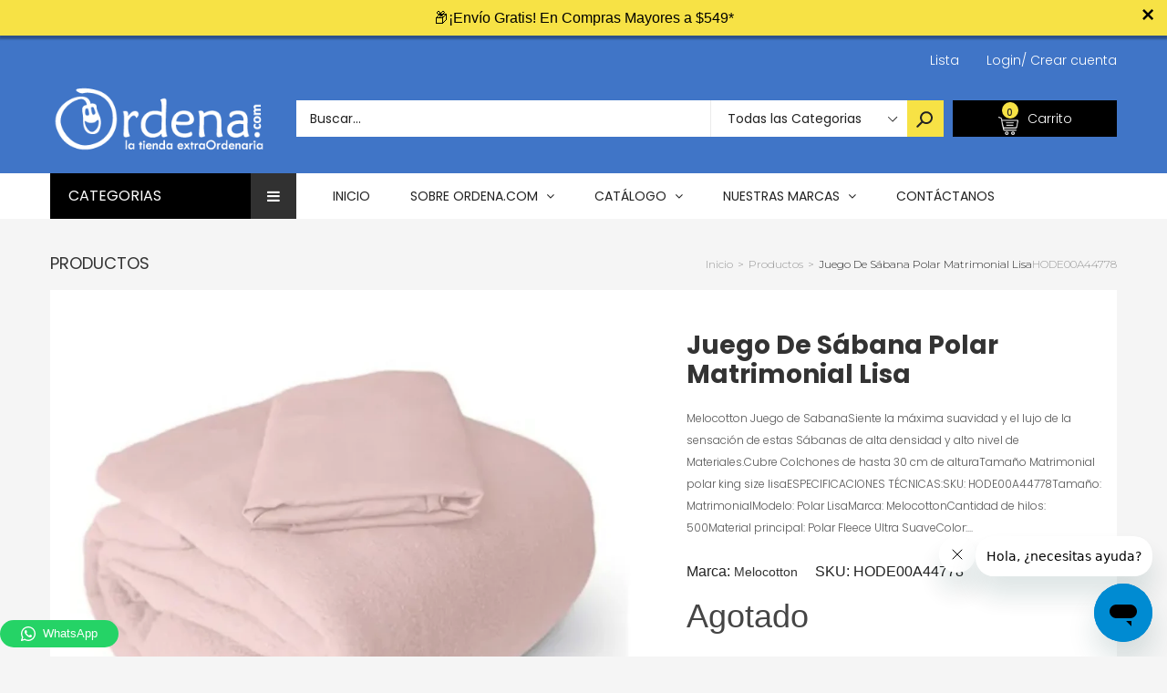

--- FILE ---
content_type: text/html; charset=utf-8
request_url: https://app.leadsrx.com/visitor.php?acctTag=hfrlff28483&tz=0&ref=&u=https%3A%2F%2Fordena.com%2Fproducts%2Fjuego-de-sabana-polar-matrimonial-lisa-hode00a44778&t=Juego%20De%20S%C3%A1bana%20Polar%20Matrimonial%20Lisa&lc=null&anon=0&vin=null
body_size: 218
content:
{"visitorID":1125902618233832,"errCode":"ok","leadSuccesses":[],"hubs":[],"lastTouch":"direct"}

--- FILE ---
content_type: text/css
request_url: https://ordena.com/cdn/shop/t/4/assets/cs-sarahmarket.styles.scss.css?v=115332695047665609001705623938
body_size: 46038
content:
.btn,body .product-detail-content #product-information .add-to-wishlist button,body .cart-inner .group-checkout-input .get-rates,body .account-content #customer-account #customer_sidebar #view_address,body .group-form-address .add-new-address,body .customer_address_table .add-new-address{color:#fff;border-color:#222;background-color:#222}.btn .fa,body .product-detail-content #product-information .add-to-wishlist button .fa,body .cart-inner .group-checkout-input .get-rates .fa,body .account-content #customer-account #customer_sidebar #view_address .fa,body .group-form-address .add-new-address .fa,body .customer_address_table .add-new-address .fa{color:#fff}.btn:focus,body .product-detail-content #product-information .add-to-wishlist button:focus,body .cart-inner .group-checkout-input .get-rates:focus,body .account-content #customer-account #customer_sidebar #view_address:focus,body .group-form-address .add-new-address:focus,body .customer_address_table .add-new-address:focus,.btn:hover,body .product-detail-content #product-information .add-to-wishlist button:hover,body .cart-inner .group-checkout-input .get-rates:hover,body .account-content #customer-account #customer_sidebar #view_address:hover,body .group-form-address .add-new-address:hover,body .customer_address_table .add-new-address:hover{color:#222;border-color:#222;background-color:#fff}.btn:focus .fa,body .product-detail-content #product-information .add-to-wishlist button:focus .fa,body .cart-inner .group-checkout-input .get-rates:focus .fa,body .account-content #customer-account #customer_sidebar #view_address:focus .fa,body .group-form-address .add-new-address:focus .fa,body .customer_address_table .add-new-address:focus .fa,.btn:hover .fa,body .product-detail-content #product-information .add-to-wishlist button:hover .fa,body .cart-inner .group-checkout-input .get-rates:hover .fa,body .account-content #customer-account #customer_sidebar #view_address:hover .fa,body .group-form-address .add-new-address:hover .fa,body .customer_address_table .add-new-address:hover .fa{color:#222}.btn1,#loginBox .btn,#loginBox body .product-detail-content #product-information .add-to-wishlist button,body .product-detail-content #product-information .add-to-wishlist #loginBox button,#loginBox body .cart-inner .group-checkout-input .get-rates,body .cart-inner .group-checkout-input #loginBox .get-rates,#loginBox body .account-content #customer-account #customer_sidebar #view_address,body .account-content #customer-account #customer_sidebar #loginBox #view_address,#loginBox body .group-form-address .add-new-address,body .group-form-address #loginBox .add-new-address,#loginBox body .customer_address_table .add-new-address,body .customer_address_table #loginBox .add-new-address,.cart-info .cart-content .action .btn,.cart-info .cart-content .action body .product-detail-content #product-information .add-to-wishlist button,body .product-detail-content #product-information .add-to-wishlist .cart-info .cart-content .action button,.cart-info .cart-content .action body .cart-inner .group-checkout-input .get-rates,body .cart-inner .group-checkout-input .cart-info .cart-content .action .get-rates,.cart-info .cart-content .action body .account-content #customer-account #customer_sidebar #view_address,body .account-content #customer-account #customer_sidebar .cart-info .cart-content .action #view_address,.cart-info .cart-content .action body .group-form-address .add-new-address,body .group-form-address .cart-info .cart-content .action .add-new-address,.cart-info .cart-content .action body .customer_address_table .add-new-address,body .customer_address_table .cart-info .cart-content .action .add-new-address,body .price_table_inner .price-table.style-02 .btn,body .price_table_inner .price-table.style-02 .product-detail-content #product-information .add-to-wishlist button,body .product-detail-content #product-information .add-to-wishlist .price_table_inner .price-table.style-02 button,body .price_table_inner .price-table.style-02 .cart-inner .group-checkout-input .get-rates,body .cart-inner .group-checkout-input .price_table_inner .price-table.style-02 .get-rates,body .price_table_inner .price-table.style-02 .account-content #customer-account #customer_sidebar #view_address,body .account-content #customer-account #customer_sidebar .price_table_inner .price-table.style-02 #view_address,body .price_table_inner .price-table.style-02 .group-form-address .add-new-address,body .group-form-address .price_table_inner .price-table.style-02 .add-new-address,body .price_table_inner .price-table.style-02 .customer_address_table .add-new-address,body .customer_address_table .price_table_inner .price-table.style-02 .add-new-address,body .page-with-contact-form .contact-form-group .btn,body .page-with-contact-form .contact-form-group .product-detail-content #product-information .add-to-wishlist button,body .product-detail-content #product-information .add-to-wishlist .page-with-contact-form .contact-form-group button,body .page-with-contact-form .contact-form-group .cart-inner .group-checkout-input .get-rates,body .cart-inner .group-checkout-input .page-with-contact-form .contact-form-group .get-rates,body .page-with-contact-form .contact-form-group .account-content #customer-account #customer_sidebar #view_address,body .account-content #customer-account #customer_sidebar .page-with-contact-form .contact-form-group #view_address,body .page-with-contact-form .contact-form-group .group-form-address .add-new-address,body .group-form-address .page-with-contact-form .contact-form-group .add-new-address,body .page-with-contact-form .contact-form-group .customer_address_table .add-new-address,body .customer_address_table .page-with-contact-form .contact-form-group .add-new-address,body .comment_form .btn,body .comment_form .product-detail-content #product-information .add-to-wishlist button,body .product-detail-content #product-information .add-to-wishlist .comment_form button,body .comment_form .cart-inner .group-checkout-input .get-rates,body .cart-inner .group-checkout-input .comment_form .get-rates,body .comment_form .account-content #customer-account #customer_sidebar #view_address,body .account-content #customer-account #customer_sidebar .comment_form #view_address,body .comment_form .group-form-address .add-new-address,body .group-form-address .comment_form .add-new-address,body .comment_form .customer_address_table .add-new-address,body .customer_address_table .comment_form .add-new-address{color:#222;border-color:#222;background-color:#fff}.btn1 .fa,#loginBox .btn .fa,#loginBox body .product-detail-content #product-information .add-to-wishlist button .fa,body .product-detail-content #product-information .add-to-wishlist #loginBox button .fa,#loginBox body .cart-inner .group-checkout-input .get-rates .fa,body .cart-inner .group-checkout-input #loginBox .get-rates .fa,#loginBox body .account-content #customer-account #customer_sidebar #view_address .fa,body .account-content #customer-account #customer_sidebar #loginBox #view_address .fa,#loginBox body .group-form-address .add-new-address .fa,body .group-form-address #loginBox .add-new-address .fa,#loginBox body .customer_address_table .add-new-address .fa,body .customer_address_table #loginBox .add-new-address .fa,.cart-info .cart-content .action .btn .fa,.cart-info .cart-content .action body .product-detail-content #product-information .add-to-wishlist button .fa,body .product-detail-content #product-information .add-to-wishlist .cart-info .cart-content .action button .fa,.cart-info .cart-content .action body .cart-inner .group-checkout-input .get-rates .fa,body .cart-inner .group-checkout-input .cart-info .cart-content .action .get-rates .fa,.cart-info .cart-content .action body .account-content #customer-account #customer_sidebar #view_address .fa,body .account-content #customer-account #customer_sidebar .cart-info .cart-content .action #view_address .fa,.cart-info .cart-content .action body .group-form-address .add-new-address .fa,body .group-form-address .cart-info .cart-content .action .add-new-address .fa,.cart-info .cart-content .action body .customer_address_table .add-new-address .fa,body .customer_address_table .cart-info .cart-content .action .add-new-address .fa,body .price_table_inner .price-table.style-02 .btn .fa,body .price_table_inner .price-table.style-02 .product-detail-content #product-information .add-to-wishlist button .fa,body .product-detail-content #product-information .add-to-wishlist .price_table_inner .price-table.style-02 button .fa,body .price_table_inner .price-table.style-02 .cart-inner .group-checkout-input .get-rates .fa,body .cart-inner .group-checkout-input .price_table_inner .price-table.style-02 .get-rates .fa,body .price_table_inner .price-table.style-02 .account-content #customer-account #customer_sidebar #view_address .fa,body .account-content #customer-account #customer_sidebar .price_table_inner .price-table.style-02 #view_address .fa,body .price_table_inner .price-table.style-02 .group-form-address .add-new-address .fa,body .group-form-address .price_table_inner .price-table.style-02 .add-new-address .fa,body .price_table_inner .price-table.style-02 .customer_address_table .add-new-address .fa,body .customer_address_table .price_table_inner .price-table.style-02 .add-new-address .fa,body .page-with-contact-form .contact-form-group .btn .fa,body .page-with-contact-form .contact-form-group .product-detail-content #product-information .add-to-wishlist button .fa,body .product-detail-content #product-information .add-to-wishlist .page-with-contact-form .contact-form-group button .fa,body .page-with-contact-form .contact-form-group .cart-inner .group-checkout-input .get-rates .fa,body .cart-inner .group-checkout-input .page-with-contact-form .contact-form-group .get-rates .fa,body .page-with-contact-form .contact-form-group .account-content #customer-account #customer_sidebar #view_address .fa,body .account-content #customer-account #customer_sidebar .page-with-contact-form .contact-form-group #view_address .fa,body .page-with-contact-form .contact-form-group .group-form-address .add-new-address .fa,body .group-form-address .page-with-contact-form .contact-form-group .add-new-address .fa,body .page-with-contact-form .contact-form-group .customer_address_table .add-new-address .fa,body .customer_address_table .page-with-contact-form .contact-form-group .add-new-address .fa,body .comment_form .btn .fa,body .comment_form .product-detail-content #product-information .add-to-wishlist button .fa,body .product-detail-content #product-information .add-to-wishlist .comment_form button .fa,body .comment_form .cart-inner .group-checkout-input .get-rates .fa,body .cart-inner .group-checkout-input .comment_form .get-rates .fa,body .comment_form .account-content #customer-account #customer_sidebar #view_address .fa,body .account-content #customer-account #customer_sidebar .comment_form #view_address .fa,body .comment_form .group-form-address .add-new-address .fa,body .group-form-address .comment_form .add-new-address .fa,body .comment_form .customer_address_table .add-new-address .fa,body .customer_address_table .comment_form .add-new-address .fa{color:#222}@media (min-width: 1200px){.btn1:hover,#loginBox .btn:hover,#loginBox body .product-detail-content #product-information .add-to-wishlist button:hover,body .product-detail-content #product-information .add-to-wishlist #loginBox button:hover,#loginBox body .cart-inner .group-checkout-input .get-rates:hover,body .cart-inner .group-checkout-input #loginBox .get-rates:hover,#loginBox body .account-content #customer-account #customer_sidebar #view_address:hover,body .account-content #customer-account #customer_sidebar #loginBox #view_address:hover,#loginBox body .group-form-address .add-new-address:hover,body .group-form-address #loginBox .add-new-address:hover,#loginBox body .customer_address_table .add-new-address:hover,body .customer_address_table #loginBox .add-new-address:hover,.cart-info .cart-content .action .btn:hover,.cart-info .cart-content .action body .product-detail-content #product-information .add-to-wishlist button:hover,body .product-detail-content #product-information .add-to-wishlist .cart-info .cart-content .action button:hover,.cart-info .cart-content .action body .cart-inner .group-checkout-input .get-rates:hover,body .cart-inner .group-checkout-input .cart-info .cart-content .action .get-rates:hover,.cart-info .cart-content .action body .account-content #customer-account #customer_sidebar #view_address:hover,body .account-content #customer-account #customer_sidebar .cart-info .cart-content .action #view_address:hover,.cart-info .cart-content .action body .group-form-address .add-new-address:hover,body .group-form-address .cart-info .cart-content .action .add-new-address:hover,.cart-info .cart-content .action body .customer_address_table .add-new-address:hover,body .customer_address_table .cart-info .cart-content .action .add-new-address:hover,body .price_table_inner .price-table.style-02 .btn:hover,body .price_table_inner .price-table.style-02 .product-detail-content #product-information .add-to-wishlist button:hover,body .product-detail-content #product-information .add-to-wishlist .price_table_inner .price-table.style-02 button:hover,body .price_table_inner .price-table.style-02 .cart-inner .group-checkout-input .get-rates:hover,body .cart-inner .group-checkout-input .price_table_inner .price-table.style-02 .get-rates:hover,body .price_table_inner .price-table.style-02 .account-content #customer-account #customer_sidebar #view_address:hover,body .account-content #customer-account #customer_sidebar .price_table_inner .price-table.style-02 #view_address:hover,body .price_table_inner .price-table.style-02 .group-form-address .add-new-address:hover,body .group-form-address .price_table_inner .price-table.style-02 .add-new-address:hover,body .price_table_inner .price-table.style-02 .customer_address_table .add-new-address:hover,body .customer_address_table .price_table_inner .price-table.style-02 .add-new-address:hover,body .page-with-contact-form .contact-form-group .btn:hover,body .page-with-contact-form .contact-form-group .product-detail-content #product-information .add-to-wishlist button:hover,body .product-detail-content #product-information .add-to-wishlist .page-with-contact-form .contact-form-group button:hover,body .page-with-contact-form .contact-form-group .cart-inner .group-checkout-input .get-rates:hover,body .cart-inner .group-checkout-input .page-with-contact-form .contact-form-group .get-rates:hover,body .page-with-contact-form .contact-form-group .account-content #customer-account #customer_sidebar #view_address:hover,body .account-content #customer-account #customer_sidebar .page-with-contact-form .contact-form-group #view_address:hover,body .page-with-contact-form .contact-form-group .group-form-address .add-new-address:hover,body .group-form-address .page-with-contact-form .contact-form-group .add-new-address:hover,body .page-with-contact-form .contact-form-group .customer_address_table .add-new-address:hover,body .customer_address_table .page-with-contact-form .contact-form-group .add-new-address:hover,body .comment_form .btn:hover,body .comment_form .product-detail-content #product-information .add-to-wishlist button:hover,body .product-detail-content #product-information .add-to-wishlist .comment_form button:hover,body .comment_form .cart-inner .group-checkout-input .get-rates:hover,body .cart-inner .group-checkout-input .comment_form .get-rates:hover,body .comment_form .account-content #customer-account #customer_sidebar #view_address:hover,body .account-content #customer-account #customer_sidebar .comment_form #view_address:hover,body .comment_form .group-form-address .add-new-address:hover,body .group-form-address .comment_form .add-new-address:hover,body .comment_form .customer_address_table .add-new-address:hover,body .customer_address_table .comment_form .add-new-address:hover{color:#222;border-color:#bdbdbd;background-color:#bdbdbd}.btn1:hover .fa,#loginBox .btn:hover .fa,#loginBox body .product-detail-content #product-information .add-to-wishlist button:hover .fa,body .product-detail-content #product-information .add-to-wishlist #loginBox button:hover .fa,#loginBox body .cart-inner .group-checkout-input .get-rates:hover .fa,body .cart-inner .group-checkout-input #loginBox .get-rates:hover .fa,#loginBox body .account-content #customer-account #customer_sidebar #view_address:hover .fa,body .account-content #customer-account #customer_sidebar #loginBox #view_address:hover .fa,#loginBox body .group-form-address .add-new-address:hover .fa,body .group-form-address #loginBox .add-new-address:hover .fa,#loginBox body .customer_address_table .add-new-address:hover .fa,body .customer_address_table #loginBox .add-new-address:hover .fa,.cart-info .cart-content .action .btn:hover .fa,.cart-info .cart-content .action body .product-detail-content #product-information .add-to-wishlist button:hover .fa,body .product-detail-content #product-information .add-to-wishlist .cart-info .cart-content .action button:hover .fa,.cart-info .cart-content .action body .cart-inner .group-checkout-input .get-rates:hover .fa,body .cart-inner .group-checkout-input .cart-info .cart-content .action .get-rates:hover .fa,.cart-info .cart-content .action body .account-content #customer-account #customer_sidebar #view_address:hover .fa,body .account-content #customer-account #customer_sidebar .cart-info .cart-content .action #view_address:hover .fa,.cart-info .cart-content .action body .group-form-address .add-new-address:hover .fa,body .group-form-address .cart-info .cart-content .action .add-new-address:hover .fa,.cart-info .cart-content .action body .customer_address_table .add-new-address:hover .fa,body .customer_address_table .cart-info .cart-content .action .add-new-address:hover .fa,body .price_table_inner .price-table.style-02 .btn:hover .fa,body .price_table_inner .price-table.style-02 .product-detail-content #product-information .add-to-wishlist button:hover .fa,body .product-detail-content #product-information .add-to-wishlist .price_table_inner .price-table.style-02 button:hover .fa,body .price_table_inner .price-table.style-02 .cart-inner .group-checkout-input .get-rates:hover .fa,body .cart-inner .group-checkout-input .price_table_inner .price-table.style-02 .get-rates:hover .fa,body .price_table_inner .price-table.style-02 .account-content #customer-account #customer_sidebar #view_address:hover .fa,body .account-content #customer-account #customer_sidebar .price_table_inner .price-table.style-02 #view_address:hover .fa,body .price_table_inner .price-table.style-02 .group-form-address .add-new-address:hover .fa,body .group-form-address .price_table_inner .price-table.style-02 .add-new-address:hover .fa,body .price_table_inner .price-table.style-02 .customer_address_table .add-new-address:hover .fa,body .customer_address_table .price_table_inner .price-table.style-02 .add-new-address:hover .fa,body .page-with-contact-form .contact-form-group .btn:hover .fa,body .page-with-contact-form .contact-form-group .product-detail-content #product-information .add-to-wishlist button:hover .fa,body .product-detail-content #product-information .add-to-wishlist .page-with-contact-form .contact-form-group button:hover .fa,body .page-with-contact-form .contact-form-group .cart-inner .group-checkout-input .get-rates:hover .fa,body .cart-inner .group-checkout-input .page-with-contact-form .contact-form-group .get-rates:hover .fa,body .page-with-contact-form .contact-form-group .account-content #customer-account #customer_sidebar #view_address:hover .fa,body .account-content #customer-account #customer_sidebar .page-with-contact-form .contact-form-group #view_address:hover .fa,body .page-with-contact-form .contact-form-group .group-form-address .add-new-address:hover .fa,body .group-form-address .page-with-contact-form .contact-form-group .add-new-address:hover .fa,body .page-with-contact-form .contact-form-group .customer_address_table .add-new-address:hover .fa,body .customer_address_table .page-with-contact-form .contact-form-group .add-new-address:hover .fa,body .comment_form .btn:hover .fa,body .comment_form .product-detail-content #product-information .add-to-wishlist button:hover .fa,body .product-detail-content #product-information .add-to-wishlist .comment_form button:hover .fa,body .comment_form .cart-inner .group-checkout-input .get-rates:hover .fa,body .cart-inner .group-checkout-input .comment_form .get-rates:hover .fa,body .comment_form .account-content #customer-account #customer_sidebar #view_address:hover .fa,body .account-content #customer-account #customer_sidebar .comment_form #view_address:hover .fa,body .comment_form .group-form-address .add-new-address:hover .fa,body .group-form-address .comment_form .add-new-address:hover .fa,body .comment_form .customer_address_table .add-new-address:hover .fa,body .customer_address_table .comment_form .add-new-address:hover .fa{color:#222}}.btn-slider,body section.main-slideshow .carousel-control{text-align:center;border:0;border-radius:0;width:53px;height:53px;line-height:53px;color:#222;border-color:#fff;background-color:#fff}@media (min-width: 1200px){.btn-slider,body section.main-slideshow .carousel-control{-ms-transition:all .5s ease;-webkit-transition:all .5s ease;transition:all .5s ease}.btn-slider:hover,body section.main-slideshow .carousel-control:hover{color:#fff;border-color:#222;background-color:#222}}.btn_newsletter_send{color:#fff;border-color:#e0493e;background-color:#e0493e;padding-left:20px;padding-right:20px}.btn_newsletter_send .fa{color:#fff}.btn_newsletter_send:hover{color:#e0493e;border-color:#e0493e;background-color:#fff}.btn_newsletter_send:hover .fa{color:#e0493e}.btn_detail{text-align:center;border-width:1px;border-style:solid;color:#fff;border-color:#e0493e;background-color:#e0493e}.btn_detail .fa{color:#fff}.btn_detail_hover,body .product-detail-content #product-information .add-to-wishlist .wish-list.wl-added{text-align:center;border-width:1px;border-style:solid;color:#222;border-color:#222;background-color:#fff}.btn_detail_hover .fa,body .product-detail-content #product-information .add-to-wishlist .wish-list.wl-added .fa{color:#222}@media (max-width: 767px){.row{margin-left:0;margin-right:0}}@font-face{font-family:OpenSans-CondLight;src:url(//ordena.com/cdn/shop/t/4/assets/OpenSans-CondLight.ttf?v=42675739371201293751535475219) format("truetype");font-weight:400;font-style:normal}@font-face{font-family:Roboto Regular;src:url(//ordena.com/cdn/shop/t/4/assets/Roboto-Regular.ttf?v=107059471055928484821535475219) format("truetype");font-weight:400;font-style:normal}@font-face{font-family:Roboto-Black;src:url(//ordena.com/cdn/shop/t/4/assets/Roboto-Black.ttf?33636) format("truetype");font-weight:400;font-style:normal}@font-face{font-family:Playlist-Script;src:url(//ordena.com/cdn/shop/t/4/assets/Playlist_Script.otf?33636) format("opentype");font-weight:400;font-style:normal}*,*:before,*:after{box-sizing:border-box}body{margin:0}body article,body aside,body details,body figcaption,body figure,body footer,body header,body hgroup,body main,body menu,body nav,body section,body summary{display:block}body select{padding-top:0;padding-bottom:0}body select:focus{outline:none!important}body body,body input,body textarea,body button,body select{-webkit-text-size-adjust:100%}body a{background-color:transparent}body b,body strong{font-weight:500}body em{font-style:italic}body small{font-size:80%}body sub,body sup{font-size:75%;line-height:0;position:relative;vertical-align:baseline}body sup{top:-.5em}body sub{bottom:-.25em}body img{max-width:100%;border:0}body button,body input,body optgroup,body select,body textarea{color:inherit;font:inherit;margin:0}body button[disabled],body html input[disabled]{cursor:default}body button::-moz-focus-inner,body [type=button]::-moz-focus-inner,body [type=reset]::-moz-focus-inner,body [type=submit]::-moz-focus-inner{border-style:none;padding:0}body button:-moz-focusring,body [type=button]:-moz-focusring,body [type=reset]:-moz-focusring,body [type=submit]:-moz-focusring{outline:1px dotted ButtonText}body input[type=search],body input[type=number],body input[type=email],body input[type=password]{-webkit-appearance:none;-moz-appearance:none}body table{width:100%;border-collapse:collapse;border-spacing:0}body td,body th{padding:0}body textarea{overflow:auto;-webkit-appearance:none;-moz-appearance:none}[tabindex="-1"]:focus{outline:none}a,button,[role=button],input,label,select,textarea{touch-action:manipulation}.clearfix,body:not(.index-template) main>section.search-content,body:not(.index-template) main>section.account-content,body:not(.index-template) main>section.login-content,body:not(.index-template) main>section.register-content,body:not(.index-template) main>section .shopify-section,body:not(.index-template) main .details,body:not(.index-template) main #wish-list,body:not(.index-template) main .customer-heading,body .everybody_layout .everybody_caption,body .faq_image,body .guest_book_content #contactFormWrapper,body .sidebar .sidebar-content,body .about-content,body .related-article-body .related-content,body .product-detail-content #product-information .supports-fontface,body .product-detail-content .detail-content-inner,body .related-products,body .product_banner_bottom,body .group-form-address{*zoom: 1}.clearfix:after,body:not(.index-template) main>section.search-content:after,body:not(.index-template) main>section.account-content:after,body:not(.index-template) main>section.login-content:after,body:not(.index-template) main>section.register-content:after,body:not(.index-template) main>section .shopify-section:after,body:not(.index-template) main .details:after,body:not(.index-template) main #wish-list:after,body:not(.index-template) main .customer-heading:after,body .everybody_layout .everybody_caption:after,body .faq_image:after,body .guest_book_content #contactFormWrapper:after,body .sidebar .sidebar-content:after,body .about-content:after,body .related-article-body .related-content:after,body .product-detail-content #product-information .supports-fontface:after,body .product-detail-content .detail-content-inner:after,body .related-products:after,body .product_banner_bottom:after,body .group-form-address:after{content:"";display:table;clear:both}.visually-hidden,.icon__fallback-text{position:absolute!important;overflow:hidden;clip:rect(0 0 0 0);height:1px;width:1px;margin:-1px;padding:0;border:0}.js-focus-hidden:focus{outline:none}.skip-link:focus{clip:auto;width:auto;height:auto;margin:0;color:#333;background-color:#fff;padding:10px;opacity:1;z-index:10000;transition:none}body,html{background-color:#f5f5f5}body blockquote{font-size:1.28571em;font-style:normal;text-align:center;padding:0 30px;margin:0}.rte body blockquote{border-color:#ebebeb;border-width:1px 0;border-style:solid;padding:30px 0;margin-bottom:27.5px}body blockquote p+cite{margin-top:27.5px}body blockquote cite{display:block;font-size:.85em;font-weight:400}body blockquote cite:before{content:"\2014  "}body code,body pre{font-family:Consolas,monospace;font-size:1em}body pre{overflow:auto}body input:focus{outline:none}body body,body input,body textarea,body button,body select{font-size:14px;font-family:Montserrat;color:#333;line-height:1.5}@media (max-width: 767px){input,textarea,select,button{font-size:16px}}h1,.h1,h2,.h2,h3,.h3,h4,.h4,h5,.h5,h6,.h6{margin:0 0 17.5px;line-height:1.2;overflow-wrap:break-word;word-wrap:break-word}h1 a,.h1 a,h2 a,.h2 a,h3 a,.h3 a,h4 a,.h4 a,h5 a,.h5 a,h6 a,.h6 a{color:inherit;text-decoration:none;font-weight:inherit}h1,.h1{font-size:1.28571em;text-transform:none;letter-spacing:0}@media (max-width: 480px){h1,.h1{font-size:1.21429em}}h2,.h2{font-size:.71429em;text-transform:uppercase}@media (max-width: 480px){h2,.h2{font-size:.64286em}}h3,.h3{font-size:1em;text-transform:none;letter-spacing:0}@media (max-width: 480px){h3,.h3{font-size:.71429em}}h4,.h4{font-size:.64286em}@media (max-width: 480px){h4,.h4{font-size:.57143em}}h5,.h5{font-size:.57143em}@media (max-width: 480px){h5,.h5{font-size:.5em}}h6,.h6{font-size:.5em}@media (max-width: 480px){h6,.h6{font-size:.42857em}}.rte{color:#333;margin-bottom:35px}.rte:last-child{margin-bottom:0}.rte h1,.rte .h1,.rte h2,.rte .h2,.rte h3,.rte .h3,.rte h4,.rte .h4,.rte h5,.rte .h5,.rte h6,.rte .h6{margin-top:55px;margin-bottom:27.5px}.rte h1:first-child,.rte .h1:first-child,.rte h2:first-child,.rte .h2:first-child,.rte h3:first-child,.rte .h3:first-child,.rte h4:first-child,.rte .h4:first-child,.rte h5:first-child,.rte .h5:first-child,.rte h6:first-child,.rte .h6:first-child{margin-top:0}.rte li{margin-bottom:4px;list-style:inherit}.rte li:last-child{margin-bottom:0}.rte-setting{margin-bottom:19.44444px}.rte-setting:last-child{margin-bottom:0}p{color:#333;margin:0 0 19.44444px}li{list-style:none}.icon{display:inline-block;*display: inline;zoom:1;width:20px;height:20px;vertical-align:middle}.no-svg .icon{display:none}svg.icon:not(.icon--full-color) circle,svg.icon:not(.icon--full-color) ellipse,svg.icon:not(.icon--full-color) g,svg.icon:not(.icon--full-color) line,svg.icon:not(.icon--full-color) path,svg.icon:not(.icon--full-color) polygon,svg.icon:not(.icon--full-color) polyline,svg.icon:not(.icon--full-color) rect,symbol.icon:not(.icon--full-color) circle,symbol.icon:not(.icon--full-color) ellipse,symbol.icon:not(.icon--full-color) g,symbol.icon:not(.icon--full-color) line,symbol.icon:not(.icon--full-color) path,symbol.icon:not(.icon--full-color) polygon,symbol.icon:not(.icon--full-color) polyline,symbol.icon:not(.icon--full-color) rect{fill:inherit;stroke:inherit}.no-svg .icon__fallback-text{position:static!important;overflow:inherit;clip:none;height:auto;width:auto;margin:0}.payment-icons{-moz-user-select:none;-ms-user-select:none;-webkit-user-select:none;user-select:none;cursor:default}.payment-icons .icon{width:30px;height:30px}.social-icons .icon{width:23px;height:23px}@media (min-width: 768px){.social-icons .icon{width:25px;height:25px}}.social-icons .icon.icon--wide{width:40px}ul,ol{margin:0;padding:0}ol{list-style:decimal}.list--inline{padding:0;margin:0}.list--inline li{display:inline-block;*display: inline;zoom:1;margin-bottom:0;vertical-align:middle}.rte img{height:auto}.rte table{table-layout:fixed}.rte ul,.rte ol{margin:0 0 17.5px 35px}.rte ul.list--inline,.rte ol.list--inline{margin-left:0}.rte ul{list-style:disc outside}.rte ul ul{list-style:circle outside}.rte ul ul ul{list-style:square outside}.rte a{border-bottom:1px solid currentColor;padding-bottom:1px}.text-center.rte ul,.text-center.rte ol,.text-center .rte ul,.text-center .rte ol{margin-left:0;list-style-position:inside}.rte__table-wrapper{max-width:100%;overflow:auto;-webkit-overflow-scrolling:touch}a{color:#333;text-decoration:none}a.classic-link{text-decoration:underline}.btn,body .product-detail-content #product-information .add-to-wishlist button,body .cart-inner .group-checkout-input .get-rates,body .account-content #customer-account #customer_sidebar #view_address,body .group-form-address .add-new-address,body .customer_address_table .add-new-address{padding:0 20px;height:40px;line-height:40px;border-width:1px;border-style:solid;font-size:12px;-moz-user-select:none;-ms-user-select:none;-webkit-user-select:none;user-select:none;-webkit-appearance:none;-moz-appearance:none;appearance:none;display:inline-block;width:auto;text-decoration:none;text-align:center;vertical-align:middle;cursor:pointer;border-radius:0;background-color:#222;color:#fff;font-family:Montserrat;font-weight:400;text-transform:uppercase;white-space:normal}.btn .icon-arrow-right,body .product-detail-content #product-information .add-to-wishlist button .icon-arrow-right,body .cart-inner .group-checkout-input .get-rates .icon-arrow-right,body .account-content #customer-account #customer_sidebar #view_address .icon-arrow-right,body .group-form-address .add-new-address .icon-arrow-right,body .customer_address_table .add-new-address .icon-arrow-right,.btn .icon-arrow-left,body .product-detail-content #product-information .add-to-wishlist button .icon-arrow-left,body .cart-inner .group-checkout-input .get-rates .icon-arrow-left,body .account-content #customer-account #customer_sidebar #view_address .icon-arrow-left,body .group-form-address .add-new-address .icon-arrow-left,body .customer_address_table .add-new-address .icon-arrow-left{height:9px}.btn[disabled],body .product-detail-content #product-information .add-to-wishlist button[disabled],body .cart-inner .group-checkout-input [disabled].get-rates,body .account-content #customer-account #customer_sidebar [disabled]#view_address,body .group-form-address [disabled].add-new-address,body .customer_address_table [disabled].add-new-address{cursor:default;opacity:.5;background-color:#222;color:#fff}.btn svg,body .product-detail-content #product-information .add-to-wishlist button svg,body .cart-inner .group-checkout-input .get-rates svg,body .account-content #customer-account #customer_sidebar #view_address svg,body .group-form-address .add-new-address svg,body .customer_address_table .add-new-address svg{fill:currentColor}.btn--secondary{background-color:#222;color:#fff;border-color:#222}.btn--secondary .icon{fill:currentColor}.btn--small{font-family:Montserrat;padding:8px 10px;font-size:.85714em;line-height:1}.btn-product,.product .btn,.product body .product-detail-content #product-information .add-to-wishlist button,body .product-detail-content #product-information .add-to-wishlist .product button,.product body .cart-inner .group-checkout-input .get-rates,body .cart-inner .group-checkout-input .product .get-rates,.product body .account-content #customer-account #customer_sidebar #view_address,body .account-content #customer-account #customer_sidebar .product #view_address,.product body .group-form-address .add-new-address,body .group-form-address .product .add-new-address,.product body .customer_address_table .add-new-address,body .customer_address_table .product .add-new-address,body .__btn-add-to-cart-general,body .__btn-add-to-cart,body .product-detail-content #product-information .purchase-section .purchase .add-to-cart,body .__btn-add-to-cart-popup,body .modal-content .modal-body .add-to-cart,body #tabs-information .information_content .panel-collapse#collapse_review #shopify-product-reviews input[type=submit]{color:#333;border-color:#222;background-color:#fff}.btn-product .fa,.product .btn .fa,.product body .product-detail-content #product-information .add-to-wishlist button .fa,body .product-detail-content #product-information .add-to-wishlist .product button .fa,.product body .cart-inner .group-checkout-input .get-rates .fa,body .cart-inner .group-checkout-input .product .get-rates .fa,.product body .account-content #customer-account #customer_sidebar #view_address .fa,body .account-content #customer-account #customer_sidebar .product #view_address .fa,.product body .group-form-address .add-new-address .fa,body .group-form-address .product .add-new-address .fa,.product body .customer_address_table .add-new-address .fa,body .customer_address_table .product .add-new-address .fa,body .__btn-add-to-cart-general .fa,body .__btn-add-to-cart .fa,body .product-detail-content #product-information .purchase-section .purchase .add-to-cart .fa,body .__btn-add-to-cart-popup .fa,body .modal-content .modal-body .add-to-cart .fa,body #tabs-information .information_content .panel-collapse#collapse_review #shopify-product-reviews input[type=submit] .fa{color:#333}@media (min-width: 1200px){.btn-product:hover,.product .btn:hover,.product body .product-detail-content #product-information .add-to-wishlist button:hover,body .product-detail-content #product-information .add-to-wishlist .product button:hover,.product body .cart-inner .group-checkout-input .get-rates:hover,body .cart-inner .group-checkout-input .product .get-rates:hover,.product body .account-content #customer-account #customer_sidebar #view_address:hover,body .account-content #customer-account #customer_sidebar .product #view_address:hover,.product body .group-form-address .add-new-address:hover,body .group-form-address .product .add-new-address:hover,.product body .customer_address_table .add-new-address:hover,body .customer_address_table .product .add-new-address:hover,body .__btn-add-to-cart-general:hover,body .__btn-add-to-cart:hover,body .product-detail-content #product-information .purchase-section .purchase .add-to-cart:hover,body .__btn-add-to-cart-popup:hover,body .modal-content .modal-body .add-to-cart:hover,body #tabs-information .information_content .panel-collapse#collapse_review #shopify-product-reviews input[type=submit]:hover{color:#4075c7;border-color:#4075c7;background-color:#fff}.btn-product:hover .fa,.product .btn:hover .fa,.product body .product-detail-content #product-information .add-to-wishlist button:hover .fa,body .product-detail-content #product-information .add-to-wishlist .product button:hover .fa,.product body .cart-inner .group-checkout-input .get-rates:hover .fa,body .cart-inner .group-checkout-input .product .get-rates:hover .fa,.product body .account-content #customer-account #customer_sidebar #view_address:hover .fa,body .account-content #customer-account #customer_sidebar .product #view_address:hover .fa,.product body .group-form-address .add-new-address:hover .fa,body .group-form-address .product .add-new-address:hover .fa,.product body .customer_address_table .add-new-address:hover .fa,body .customer_address_table .product .add-new-address:hover .fa,body .__btn-add-to-cart-general:hover .fa,body .__btn-add-to-cart:hover .fa,body .product-detail-content #product-information .purchase-section .purchase .add-to-cart:hover .fa,body .__btn-add-to-cart-popup:hover .fa,body .modal-content .modal-body .add-to-cart:hover .fa,body #tabs-information .information_content .panel-collapse#collapse_review #shopify-product-reviews input[type=submit]:hover .fa{color:#4075c7}}.btn-product:hover,.product .btn:hover,.product body .product-detail-content #product-information .add-to-wishlist button:hover,body .product-detail-content #product-information .add-to-wishlist .product button:hover,.product body .cart-inner .group-checkout-input .get-rates:hover,body .cart-inner .group-checkout-input .product .get-rates:hover,.product body .account-content #customer-account #customer_sidebar #view_address:hover,body .account-content #customer-account #customer_sidebar .product #view_address:hover,.product body .group-form-address .add-new-address:hover,body .group-form-address .product .add-new-address:hover,.product body .customer_address_table .add-new-address:hover,body .customer_address_table .product .add-new-address:hover,body .__btn-add-to-cart-general:hover,body .__btn-add-to-cart:hover,body .product-detail-content #product-information .purchase-section .purchase .add-to-cart:hover,body .__btn-add-to-cart-popup:hover,body .modal-content .modal-body .add-to-cart:hover,body #tabs-information .information_content .panel-collapse#collapse_review #shopify-product-reviews input[type=submit]:hover,.btn-product:focus,.product .btn:focus,.product body .product-detail-content #product-information .add-to-wishlist button:focus,body .product-detail-content #product-information .add-to-wishlist .product button:focus,.product body .cart-inner .group-checkout-input .get-rates:focus,body .cart-inner .group-checkout-input .product .get-rates:focus,.product body .account-content #customer-account #customer_sidebar #view_address:focus,body .account-content #customer-account #customer_sidebar .product #view_address:focus,.product body .group-form-address .add-new-address:focus,body .group-form-address .product .add-new-address:focus,.product body .customer_address_table .add-new-address:focus,body .customer_address_table .product .add-new-address:focus,body .__btn-add-to-cart-general:focus,body .__btn-add-to-cart:focus,body .product-detail-content #product-information .purchase-section .purchase .add-to-cart:focus,body .__btn-add-to-cart-popup:focus,body .modal-content .modal-body .add-to-cart:focus,body #tabs-information .information_content .panel-collapse#collapse_review #shopify-product-reviews input[type=submit]:focus{opacity:1;outline:none}@media (max-width: 480px){.btn--small-wide{padding-left:50px;padding-right:50px}}.btn--link{background-color:transparent;border:0;margin:0;color:#333;text-align:left}.btn--link:hover,.btn--link:focus{opacity:.6}.btn--link .icon{vertical-align:middle}.btn--narrow{padding-left:15px;padding-right:15px}.btn--disabled{opacity:.5;cursor:default}.btn--disabled:hover,.btn--disabled:focus{opacity:.5}.btn--has-icon-after .icon{margin-left:10px}.btn--has-icon-before .icon{margin-right:10px}.text-link{display:inline;border:0 none;background:none;padding:0;margin:0}.return-link-wrapper{margin:82.5px 0}@media (max-width: 480px){.return-link-wrapper{margin-bottom:-56px}.return-link-wrapper .btn,.return-link-wrapper body .product-detail-content #product-information .add-to-wishlist button,body .product-detail-content #product-information .add-to-wishlist .return-link-wrapper button,.return-link-wrapper body .cart-inner .group-checkout-input .get-rates,body .cart-inner .group-checkout-input .return-link-wrapper .get-rates,.return-link-wrapper body .account-content #customer-account #customer_sidebar #view_address,body .account-content #customer-account #customer_sidebar .return-link-wrapper #view_address,.return-link-wrapper body .group-form-address .add-new-address,body .group-form-address .return-link-wrapper .add-new-address,.return-link-wrapper body .customer_address_table .add-new-address,body .customer_address_table .return-link-wrapper .add-new-address{display:block}}table{margin-bottom:27.5px}th{font-family:Poppins;font-weight:500}th,td{text-align:left;border:1px solid #ebebeb;padding:10px 14px}@media (max-width: 767px){.responsive-table thead{display:none}.responsive-table tr{display:block}.responsive-table tr,.responsive-table td{float:left;clear:both;width:100%}.responsive-table th,.responsive-table td{display:block;text-align:right;padding:27.5px;border:0;margin:0}.responsive-table td:before{content:attr(data-label);float:left;text-align:center;font-size:12px;padding-right:10px}.responsive-table__row+.responsive-table__row,tfoot>.responsive-table__row:first-child{position:relative;margin-top:10px;padding-top:55px}.responsive-table__row+.responsive-table__row:after,tfoot>.responsive-table__row:first-child:after{content:"";display:block;position:absolute;top:0;left:27.5px;right:27.5px;border-bottom:1px solid #ebebeb}}svg:not(:root){overflow:hidden}.video-wrapper{position:relative;overflow:hidden;max-width:100%;padding-bottom:56.25%;height:0;height:auto}.video-wrapper iframe{position:absolute;top:0;left:0;width:100%;height:100%}form{margin:0}fieldset{border:1px solid #ebebeb;margin:0 0 55px;padding:27.5px}legend{border:0;padding:0}button,input[type=submit]{cursor:pointer}label{display:block;margin-bottom:5px}@media (max-width: 480px){label{font-size:.85714em}}[type=radio]+label,[type=checkbox]+label{display:inline-block;margin-bottom:0}label[for]{cursor:pointer}input,textarea,select{border:1px solid #ebebeb;background-color:#fff;color:#222;max-width:100%;line-height:1.2;border-radius:0}input:focus,textarea:focus,select:focus{border-color:#d2d2d2}input:focus::-webkit-input-placeholder,textarea:focus::-webkit-input-placeholder,select:focus::-webkit-input-placeholder{color:transparent;font-weight:300}input:focus::-moz-placeholder,textarea:focus::-moz-placeholder,select:focus::-moz-placeholder{color:transparent;font-weight:300}input:focus:-ms-input-placeholder,textarea:focus:-ms-input-placeholder,select:focus:-ms-input-placeholder{color:transparent;font-weight:300}input:focus::-ms-input-placeholder,textarea:focus::-ms-input-placeholder,select:focus::-ms-input-placeholder{color:transparent;font-weight:300}input[disabled],textarea[disabled],select[disabled]{cursor:default;background-color:#f4f4f4;border-color:#f4f4f4}input.input--error::-webkit-input-placeholder,textarea.input--error::-webkit-input-placeholder,select.input--error::-webkit-input-placeholder{color:#d20000;opacity:.5}input.input--error::-moz-placeholder,textarea.input--error::-moz-placeholder,select.input--error::-moz-placeholder{color:#d20000;opacity:.5}input.input--error:-ms-input-placeholder,textarea.input--error:-ms-input-placeholder,select.input--error:-ms-input-placeholder{color:#d20000;opacity:.5}input.input--error::-ms-input-placeholder,textarea.input--error::-ms-input-placeholder,select.input--error::-ms-input-placeholder{color:#d20000;opacity:1}input.hidden-placeholder::-webkit-input-placeholder,textarea.hidden-placeholder::-webkit-input-placeholder,select.hidden-placeholder::-webkit-input-placeholder{color:transparent}input.hidden-placeholder::-moz-placeholder,textarea.hidden-placeholder::-moz-placeholder,select.hidden-placeholder::-moz-placeholder{color:transparent}input.hidden-placeholder:-ms-input-placeholder,textarea.hidden-placeholder:-ms-input-placeholder,select.hidden-placeholder:-ms-input-placeholder{color:transparent}input.hidden-placeholder::-ms-input-placeholder,textarea.hidden-placeholder::-ms-input-placeholder,select.hidden-placeholder::-ms-input-placeholder{opacity:1}textarea{min-height:100px}input.input--error,select.input--error,textarea.input--error{border-color:#d20000;background-color:#fff8f8;color:#d20000}select{-webkit-appearance:none;-moz-appearance:none;appearance:none;background-position:right center;background-image:url(//ordena.com/cdn/shop/t/4/assets/ico-select.svg?v=71951725857589690801535475248);background-repeat:no-repeat;background-position:right 10px center;color:#fff;line-height:1.2;text-indent:.01px;text-overflow:"";cursor:pointer;padding:8px 28px 8px 15px}@media (min-width: 768px){select{padding-top:10px;padding-left:18px;padding-bottom:10px}}.ie9 select{padding-right:10px;background-image:none}optgroup{font-weight:500}option{color:#333;background-color:#fff}select::-ms-expand{display:none}.label--hidden{position:absolute;height:0;width:0;margin-bottom:0;overflow:hidden;clip:rect(1px,1px,1px,1px)}.ie9 .label--hidden{position:static;height:auto;width:auto;margin-bottom:2px;overflow:visible;clip:initial}::-webkit-input-placeholder{color:#222;opacity:.6;font-weight:300;font-family:Poppins}::-moz-placeholder{color:#222;opacity:.6;font-weight:300;font-family:Poppins}:-ms-input-placeholder{color:#222;opacity:.6;font-weight:300;font-family:Poppins}::-ms-input-placeholder{color:#222;opacity:1;font-weight:300;font-family:Poppins}.label--error{color:#d20000}input,textarea{padding:8px 15px}@media (min-width: 768px){input,textarea{padding:10px 18px}}.form-vertical input,.form-vertical select,.form-vertical textarea{display:block;width:100%;margin-bottom:19.44444px}.form-vertical [type=radio],.form-vertical [type=checkbox]{display:inline-block;width:auto;margin-right:5px}.form-vertical [type=submit],.form-vertical .btn,.form-vertical body .product-detail-content #product-information .add-to-wishlist button,body .product-detail-content #product-information .add-to-wishlist .form-vertical button,.form-vertical body .cart-inner .group-checkout-input .get-rates,body .cart-inner .group-checkout-input .form-vertical .get-rates,.form-vertical body .account-content #customer-account #customer_sidebar #view_address,body .account-content #customer-account #customer_sidebar .form-vertical #view_address,.form-vertical body .group-form-address .add-new-address,body .group-form-address .form-vertical .add-new-address,.form-vertical body .customer_address_table .add-new-address,body .customer_address_table .form-vertical .add-new-address{display:inline-block;width:auto}.form--success,.errors{padding:8px;margin:0 0 27.5px}@media (min-width: 768px){.form--success,.errors{padding:10px}}.form--success{border:1px solid #19a340;background-color:#f8fff9;color:#19a340}.errors{border:1px solid #d20000;background-color:#fff8f8;color:#d20000}.errors ul{list-style:none;padding:0;margin:0}.errors a{color:#d20000;text-decoration:underline}.is-transitioning{display:block!important;visibility:visible!important}@-webkit-keyframes spin{0%{-ms-transform:rotate(0deg);-webkit-transform:rotate(0deg);transform:rotate(0)}to{-ms-transform:rotate(360deg);-webkit-transform:rotate(360deg);transform:rotate(360deg)}}@-moz-keyframes spin{0%{-ms-transform:rotate(0deg);-webkit-transform:rotate(0deg);transform:rotate(0)}to{-ms-transform:rotate(360deg);-webkit-transform:rotate(360deg);transform:rotate(360deg)}}@-ms-keyframes spin{0%{-ms-transform:rotate(0deg);-webkit-transform:rotate(0deg);transform:rotate(0)}to{-ms-transform:rotate(360deg);-webkit-transform:rotate(360deg);transform:rotate(360deg)}}@keyframes spin{0%{-ms-transform:rotate(0deg);-webkit-transform:rotate(0deg);transform:rotate(0)}to{-ms-transform:rotate(360deg);-webkit-transform:rotate(360deg);transform:rotate(360deg)}}.align--top-middle{text-align:center}.align--top-right{text-align:right}.align--middle-left{-ms-flex-item-align:center;-webkit-align-self:center;align-self:center}.align--center{-ms-flex-item-align:center;-webkit-align-self:center;align-self:center;text-align:center}.align--middle-right{-ms-flex-item-align:center;-webkit-align-self:center;align-self:center;text-align:right}.align--bottom-left{-ms-flex-item-align:flex-end;-webkit-align-self:flex-end;align-self:flex-end}.align--bottom-middle{-ms-flex-item-align:flex-end;-webkit-align-self:flex-end;align-self:flex-end;text-align:center}.align--bottom-right{-ms-flex-item-align:flex-end;-webkit-align-self:flex-end;align-self:flex-end;text-align:right}.effect-zoom-scale-opacity-3,body .grooms_content .image_layout .image_content .image_item>span.image,body .friend-say-content .friend_list_layout .friend_list_content .friend_item .image span,body .contact-content .manifesto_layout .manifesto_content .manifesto_item span,body .sidebar .sidebar-block.banner-block>a,body .sidebar .blogs-recent .article-image,body #collection .collection_banner_top>a,body #collection .collection_banner_bottom a,body .articles .blog-top .article-image,body .articles .blog-items .article-image,body #blog .sidebar .sidebar-block.blog-banner>a,body .wishlist-model .wishlist-product-img{position:relative}.effect-zoom-scale-opacity-3:after,body .grooms_content .image_layout .image_content .image_item>span.image:after,body .friend-say-content .friend_list_layout .friend_list_content .friend_item .image span:after,body .contact-content .manifesto_layout .manifesto_content .manifesto_item span:after,body .sidebar .sidebar-block.banner-block>a:after,body .sidebar .blogs-recent .article-image:after,body #collection .collection_banner_top>a:after,body #collection .collection_banner_bottom a:after,body .articles .blog-top .article-image:after,body .articles .blog-items .article-image:after,body #blog .sidebar .sidebar-block.blog-banner>a:after,body .wishlist-model .wishlist-product-img:after,.effect-zoom-scale-opacity-3:before,body .grooms_content .image_layout .image_content .image_item>span.image:before,body .friend-say-content .friend_list_layout .friend_list_content .friend_item .image span:before,body .contact-content .manifesto_layout .manifesto_content .manifesto_item span:before,body .sidebar .sidebar-block.banner-block>a:before,body .sidebar .blogs-recent .article-image:before,body #collection .collection_banner_top>a:before,body #collection .collection_banner_bottom a:before,body .articles .blog-top .article-image:before,body .articles .blog-items .article-image:before,body #blog .sidebar .sidebar-block.blog-banner>a:before,body .wishlist-model .wishlist-product-img:before{content:"";position:absolute;z-index:1;width:0;height:0;-ms-transition:all .5s ease;-webkit-transition:all .5s ease;transition:all .5s ease;-webkit-backface-visibility:hidden;backface-visibility:hidden;background-color:#e6efee33}.effect-zoom-scale-opacity-3:after,body .grooms_content .image_layout .image_content .image_item>span.image:after,body .friend-say-content .friend_list_layout .friend_list_content .friend_item .image span:after,body .contact-content .manifesto_layout .manifesto_content .manifesto_item span:after,body .sidebar .sidebar-block.banner-block>a:after,body .sidebar .blogs-recent .article-image:after,body #collection .collection_banner_top>a:after,body #collection .collection_banner_bottom a:after,body .articles .blog-top .article-image:after,body .articles .blog-items .article-image:after,body #blog .sidebar .sidebar-block.blog-banner>a:after,body .wishlist-model .wishlist-product-img:after{top:0;left:0}.effect-zoom-scale-opacity-3:before,body .grooms_content .image_layout .image_content .image_item>span.image:before,body .friend-say-content .friend_list_layout .friend_list_content .friend_item .image span:before,body .contact-content .manifesto_layout .manifesto_content .manifesto_item span:before,body .sidebar .sidebar-block.banner-block>a:before,body .sidebar .blogs-recent .article-image:before,body #collection .collection_banner_top>a:before,body #collection .collection_banner_bottom a:before,body .articles .blog-top .article-image:before,body .articles .blog-items .article-image:before,body #blog .sidebar .sidebar-block.blog-banner>a:before,body .wishlist-model .wishlist-product-img:before{bottom:0;right:0}.effect-zoom-scale-opacity-3:hover:after,body .grooms_content .image_layout .image_content .image_item>span.image:hover:after,body .friend-say-content .friend_list_layout .friend_list_content .friend_item .image span:hover:after,body .contact-content .manifesto_layout .manifesto_content .manifesto_item span:hover:after,body .sidebar .sidebar-block.banner-block>a:hover:after,body .sidebar .blogs-recent .article-image:hover:after,body #collection .collection_banner_top>a:hover:after,body #collection .collection_banner_bottom a:hover:after,body .articles .blog-top .article-image:hover:after,body .articles .blog-items .article-image:hover:after,body #blog .sidebar .sidebar-block.blog-banner>a:hover:after,body .wishlist-model .wishlist-product-img:hover:after,.effect-zoom-scale-opacity-3:hover:before,body .grooms_content .image_layout .image_content .image_item>span.image:hover:before,body .friend-say-content .friend_list_layout .friend_list_content .friend_item .image span:hover:before,body .contact-content .manifesto_layout .manifesto_content .manifesto_item span:hover:before,body .sidebar .sidebar-block.banner-block>a:hover:before,body .sidebar .blogs-recent .article-image:hover:before,body #collection .collection_banner_top>a:hover:before,body #collection .collection_banner_bottom a:hover:before,body .articles .blog-top .article-image:hover:before,body .articles .blog-items .article-image:hover:before,body #blog .sidebar .sidebar-block.blog-banner>a:hover:before,body .wishlist-model .wishlist-product-img:hover:before{width:100%;height:100%}.effect4-box-shadow{position:relative}.effect4-box-shadow:after{-ms-transition:all .5s ease;-webkit-transition:all .5s ease;transition:all .5s ease;z-index:-1;position:absolute;content:"";bottom:15px;right:10px;left:auto;width:50%;top:80%;max-width:300px;background:#777;-webkit-box-shadow:0 15px 10px #777;-moz-box-shadow:0 15px 10px #777;box-shadow:0 15px 10px #777;-webkit-transform:rotate(3deg);-moz-transform:rotate(3deg);-o-transform:rotate(3deg);-ms-transform:rotate(3deg);transform:rotate(3deg);opacity:0;filter:alpha(opacity=0);-ms-filter:"progid:DXImageTransform.Microsoft.Alpha(Opacity=$var2)"}.effect4-box-shadow-hover:after{opacity:1;filter:alpha(opacity=100);-ms-filter:"progid:DXImageTransform.Microsoft.Alpha(Opacity=$var2)"}.rotate-effect{-ms-transform:rotate(45deg);-webkit-transform:rotate(45deg);transform:rotate(45deg);opacity:0;filter:alpha(opacity=0);-ms-filter:"progid:DXImageTransform.Microsoft.Alpha(Opacity=$var2)";-ms-transition:all .5s ease;-webkit-transition:all .5s ease;transition:all .5s ease;content:"";position:absolute;top:0;left:0;height:100%;width:100%;border-radius:100%}.rotate-effect-hover{opacity:1;filter:alpha(opacity=100);-ms-filter:"progid:DXImageTransform.Microsoft.Alpha(Opacity=$var2)";-ms-transform:rotate(0deg);-webkit-transform:rotate(0deg);transform:rotate(0);border-radius:0}._view,body section.home_bantop_layout .home_bantop_inner>div a:not(.btn),body section.home_banbot_layout .home_banbot_inner .banbot_image>a{overflow:hidden;position:relative;display:block}._view-mask,body section.home_bantop_layout .home_bantop_inner>div a:not(.btn):before,body section.home_banbot_layout .home_banbot_inner .banbot_image>a:before{width:100%;height:100%;position:absolute;overflow:hidden;top:0;left:0;background-color:#4075c700;-ms-transform:translate(200px,100px) rotate(90deg);-webkit-transform:translate(200px,100px) rotate(90deg);transform:translate(200px,100px) rotate(90deg);-ms-transition:all .2s .4s ease;-webkit-transition:all .2s .4s ease;transition:all .2s .4s ease}._view-mask-reverse{width:100%;height:100%;position:absolute;overflow:hidden;top:0;left:0;background-color:#4075c700;-ms-transform:translate(0px,460px) rotate(-90deg);-webkit-transform:translate(0px,460px) rotate(-90deg);transform:translateY(460px) rotate(-90deg);-ms-transition:all .2s .4s ease;-webkit-transition:all .2s .4s ease;transition:all .2s .4s ease}._view-mask-hover,body section.home_bantop_layout .home_bantop_inner>div a:not(.btn):hover:before,body section.home_banbot_layout .home_banbot_inner .banbot_image>a:hover:before{background-color:#4075c733;-webkit-transition-delay:0s;-moz-transition-delay:0s;-o-transition-delay:0s;-ms-transition-delay:0s;transition-delay:0s;-webkit-transform:translate(0px,0px);-moz-transform:translate(0px,0px);-o-transform:translate(0px,0px);-ms-transform:translate(0px,0px);transform:translate(0)}.hi-icon-effect-5 .hi-icon,footer section.footer_sopay_block .payment_content .payment_list li .hi-icon,footer section.footer_sopay_block .payment_content .payment_list li svg{overflow:hidden;-webkit-transition:background .3s,color .3s,box-shadow .3s;-moz-transition:background .3s,color .3s,box-shadow .3s;transition:background .3s,color .3s,box-shadow .3s}.hi-icon-effect-5 .hi-icon:after,footer section.footer_sopay_block .payment_content .payment_list li .hi-icon:after,footer section.footer_sopay_block .payment_content .payment_list li svg:after{display:none}.hi-icon-effect-5 .hi-icon:hover,footer section.footer_sopay_block .payment_content .payment_list li .hi-icon:hover,footer section.footer_sopay_block .payment_content .payment_list li svg:hover{color:#4075c7;fill:#4075c7;padding:2px}.hi-icon-effect-5a .hi-icon:hover:before,.hi-icon-effect-5a footer section.footer_sopay_block .payment_content .payment_list li svg:hover:before,footer section.footer_sopay_block .payment_content .payment_list li .hi-icon-effect-5a svg:hover:before{-webkit-animation:toRightFromLeft .3s forwards;-moz-animation:toRightFromLeft .3s forwards;animation:toRightFromLeft .3s forwards}@-webkit-keyframes toRightFromLeft{49%{-webkit-transform:translate(100%)}50%{opacity:0;-webkit-transform:translate(-100%)}51%{opacity:1}}@-moz-keyframes toRightFromLeft{49%{-moz-transform:translate(100%)}50%{opacity:0;-moz-transform:translate(-100%)}51%{opacity:1}}@keyframes toRightFromLeft{49%{transform:translate(100%)}50%{opacity:0;transform:translate(-100%)}51%{opacity:1}}.hi-icon-effect-5b .hi-icon:hover:before,.hi-icon-effect-5b footer section.footer_sopay_block .payment_content .payment_list li svg:hover:before,footer section.footer_sopay_block .payment_content .payment_list li .hi-icon-effect-5b svg:hover:before{-webkit-animation:toLeftFromRight .3s forwards;-moz-animation:toLeftFromRight .3s forwards;animation:toLeftFromRight .3s forwards}@-webkit-keyframes toLeftFromRight{49%{-webkit-transform:translate(-100%)}50%{opacity:0;-webkit-transform:translate(100%)}51%{opacity:1}}@-moz-keyframes toLeftFromRight{49%{-moz-transform:translate(-100%)}50%{opacity:0;-moz-transform:translate(100%)}51%{opacity:1}}@keyframes toLeftFromRight{49%{transform:translate(-100%)}50%{opacity:0;transform:translate(100%)}51%{opacity:1}}.hi-icon-effect-5c .hi-icon:hover:before,.hi-icon-effect-5c footer section.footer_sopay_block .payment_content .payment_list li svg:hover:before,footer section.footer_sopay_block .payment_content .payment_list li .hi-icon-effect-5c svg:hover:before{-webkit-animation:toTopFromBottom .3s forwards;-moz-animation:toTopFromBottom .3s forwards;animation:toTopFromBottom .3s forwards}@-webkit-keyframes toTopFromBottom{49%{-webkit-transform:translateY(-100%)}50%{opacity:0;-webkit-transform:translateY(100%)}51%{opacity:1}}@-moz-keyframes toTopFromBottom{49%{-moz-transform:translateY(-100%)}50%{opacity:0;-moz-transform:translateY(100%)}51%{opacity:1}}@keyframes toTopFromBottom{49%{transform:translateY(-100%)}50%{opacity:0;transform:translateY(100%)}51%{opacity:1}}.hi-icon-effect-5d .hi-icon:hover:before,.hi-icon-effect-5d footer section.footer_sopay_block .payment_content .payment_list li svg:hover:before,footer section.footer_sopay_block .payment_content .payment_list li .hi-icon-effect-5d svg:hover:before{-webkit-animation:toBottomFromTop .3s forwards;-moz-animation:toBottomFromTop .3s forwards;animation:toBottomFromTop .3s forwards}@-webkit-keyframes toBottomFromTop{49%{-webkit-transform:translateY(100%)}50%{opacity:0;-webkit-transform:translateY(-100%)}51%{opacity:1}}@-moz-keyframes toBottomFromTop{49%{-moz-transform:translateY(100%)}50%{opacity:0;-moz-transform:translateY(-100%)}51%{opacity:1}}@keyframes toBottomFromTop{49%{transform:translateY(100%)}50%{opacity:0;transform:translateY(-100%)}51%{opacity:1}}@media (min-width: 1200px){.hover-img-effect>img{-ms-transform:scale(1,1);-webkit-transform:scale(1,1);transform:scale(1);-ms-transition:all .5s ease;-webkit-transition:all .5s ease;transition:all .5s ease}.hover-img-effect:hover>img{-ms-transform:scale(1.02,1.02);-webkit-transform:scale(1.02,1.02);transform:scale(1.02);z-index:2}}.emthemesModez-banner-figure a,body section.main-slideshow .group-home-slideshow .home-banner-inner .banner-1 a,body section.main-slideshow .group-home-slideshow .home-banner-inner .banner-2 a,body section.home_proban_layout .home_proban_content .proban_banner a,body section.home_bansli_layout .home_bansli_content .bansli_left .left_image_top a,body section.home_bansli_layout .home_bansli_content .bansli_left .left_image_bottom a,body section.home_banner_layout .home_banner_inner .banner_item a,body section.home_protab1_layout .protab1_bottom .protab1_banner a,body section.home_protab2_layout .protab2_banner .banner_content a,body .page-lookbook .lookbook-content .lb-element a{position:relative;display:block;overflow:hidden}.emthemesModez-banner-figure a:before,body section.main-slideshow .group-home-slideshow .home-banner-inner .banner-1 a:before,body section.main-slideshow .group-home-slideshow .home-banner-inner .banner-2 a:before,body section.home_proban_layout .home_proban_content .proban_banner a:before,body section.home_bansli_layout .home_bansli_content .bansli_left .left_image_top a:before,body section.home_bansli_layout .home_bansli_content .bansli_left .left_image_bottom a:before,body section.home_banner_layout .home_banner_inner .banner_item a:before,body section.home_protab1_layout .protab1_bottom .protab1_banner a:before,body section.home_protab2_layout .protab2_banner .banner_content a:before,body .page-lookbook .lookbook-content .lb-element a:before{content:"";position:absolute;top:10px;left:10px;bottom:10px;right:10px;z-index:9;border-top:1px solid rgba(255,255,255,.8);border-bottom:1px solid rgba(255,255,255,.8);-ms-transform:scale(0,1);-webkit-transform:scale(0,1);transform:scaleX(0);-ms-transition:all .5s ease;-webkit-transition:all .5s ease;transition:all .5s ease}.emthemesModez-banner-figure a:after,body section.main-slideshow .group-home-slideshow .home-banner-inner .banner-1 a:after,body section.main-slideshow .group-home-slideshow .home-banner-inner .banner-2 a:after,body section.home_proban_layout .home_proban_content .proban_banner a:after,body section.home_bansli_layout .home_bansli_content .bansli_left .left_image_top a:after,body section.home_bansli_layout .home_bansli_content .bansli_left .left_image_bottom a:after,body section.home_banner_layout .home_banner_inner .banner_item a:after,body section.home_protab1_layout .protab1_bottom .protab1_banner a:after,body section.home_protab2_layout .protab2_banner .banner_content a:after,body .page-lookbook .lookbook-content .lb-element a:after{content:"";position:absolute;top:10px;left:10px;bottom:10px;right:10px;z-index:9;border-left:1px solid rgba(255,255,255,.8);border-right:1px solid rgba(255,255,255,.8);-ms-transform:scale(1,0);-webkit-transform:scale(1,0);transform:scaleY(0);-ms-transition:all .5s ease;-webkit-transition:all .5s ease;transition:all .5s ease}.emthemesModez-banner-figure a:hover:after,body section.main-slideshow .group-home-slideshow .home-banner-inner .banner-1 a:hover:after,body section.main-slideshow .group-home-slideshow .home-banner-inner .banner-2 a:hover:after,body section.home_proban_layout .home_proban_content .proban_banner a:hover:after,body section.home_bansli_layout .home_bansli_content .bansli_left .left_image_top a:hover:after,body section.home_bansli_layout .home_bansli_content .bansli_left .left_image_bottom a:hover:after,body section.home_banner_layout .home_banner_inner .banner_item a:hover:after,body section.home_protab1_layout .protab1_bottom .protab1_banner a:hover:after,body section.home_protab2_layout .protab2_banner .banner_content a:hover:after,body .page-lookbook .lookbook-content .lb-element a:hover:after,.emthemesModez-banner-figure a:hover:before,body section.main-slideshow .group-home-slideshow .home-banner-inner .banner-1 a:hover:before,body section.main-slideshow .group-home-slideshow .home-banner-inner .banner-2 a:hover:before,body section.home_proban_layout .home_proban_content .proban_banner a:hover:before,body section.home_bansli_layout .home_bansli_content .bansli_left .left_image_top a:hover:before,body section.home_bansli_layout .home_bansli_content .bansli_left .left_image_bottom a:hover:before,body section.home_banner_layout .home_banner_inner .banner_item a:hover:before,body section.home_protab1_layout .protab1_bottom .protab1_banner a:hover:before,body section.home_protab2_layout .protab2_banner .banner_content a:hover:before,body .page-lookbook .lookbook-content .lb-element a:hover:before{-ms-transform:scale(1,1);-webkit-transform:scale(1,1);transform:scale(1)}.emthemesModez-banner-figure a:hover:after,body section.main-slideshow .group-home-slideshow .home-banner-inner .banner-1 a:hover:after,body section.main-slideshow .group-home-slideshow .home-banner-inner .banner-2 a:hover:after,body section.home_proban_layout .home_proban_content .proban_banner a:hover:after,body section.home_bansli_layout .home_bansli_content .bansli_left .left_image_top a:hover:after,body section.home_bansli_layout .home_bansli_content .bansli_left .left_image_bottom a:hover:after,body section.home_banner_layout .home_banner_inner .banner_item a:hover:after,body section.home_protab1_layout .protab1_bottom .protab1_banner a:hover:after,body section.home_protab2_layout .protab2_banner .banner_content a:hover:after,body .page-lookbook .lookbook-content .lb-element a:hover:after{opacity:1;filter:alpha(opacity=100);-ms-filter:"progid:DXImageTransform.Microsoft.Alpha(Opacity=$var2)"}.emthemesModez-banner-figure a:hover img,body section.main-slideshow .group-home-slideshow .home-banner-inner .banner-1 a:hover img,body section.main-slideshow .group-home-slideshow .home-banner-inner .banner-2 a:hover img,body section.home_proban_layout .home_proban_content .proban_banner a:hover img,body section.home_bansli_layout .home_bansli_content .bansli_left .left_image_top a:hover img,body section.home_bansli_layout .home_bansli_content .bansli_left .left_image_bottom a:hover img,body section.home_banner_layout .home_banner_inner .banner_item a:hover img,body section.home_protab1_layout .protab1_bottom .protab1_banner a:hover img,body section.home_protab2_layout .protab2_banner .banner_content a:hover img,body .page-lookbook .lookbook-content .lb-element a:hover img{-webkit-transform:scale3d(1,1,1);transform:scaleZ(1);-webkit-filter:brightness(.95);filter:brightness(.95)}.emthemesModez-banner-figure img,body section.main-slideshow .group-home-slideshow .home-banner-inner .banner-1 img,body section.main-slideshow .group-home-slideshow .home-banner-inner .banner-2 img,body section.home_proban_layout .home_proban_content .proban_banner img,body section.home_bansli_layout .home_bansli_content .bansli_left .left_image_top img,body section.home_bansli_layout .home_bansli_content .bansli_left .left_image_bottom img,body section.home_banner_layout .home_banner_inner .banner_item img,body section.home_protab1_layout .protab1_bottom .protab1_banner img,body section.home_protab2_layout .protab2_banner .banner_content img,body .page-lookbook .lookbook-content .lb-element img{-ms-transition:all .5s ease;-webkit-transition:all .5s ease;transition:all .5s ease}.btn,body .product-detail-content #product-information .add-to-wishlist button,body .cart-inner .group-checkout-input .get-rates,body .account-content #customer-account #customer_sidebar #view_address,body .group-form-address .add-new-address,body .customer_address_table .add-new-address{font-family:Poppins}._zoombanner,body .article-body .article-image img{-ms-transform:scale(1,1);-webkit-transform:scale(1,1);transform:scale(1);-ms-transition:all .5s ease;-webkit-transition:all .5s ease;transition:all .5s ease}._zoombanner_hover,body .article-body .article-image:hover img{-ms-transform:scale(1.02,1.02);-webkit-transform:scale(1.02,1.02);transform:scale(1.02)}.dis_table,#loader-div #loader-wrapper,.product .hover-mask .group-mask{display:table;table-layout:fixed;height:100%;width:100%}.dis_tablecell,#loader-div #loader-wrapper .loading-div-logo,.product .hover-mask .group-mask .inner-mask{display:table-cell;height:100%;width:100%;vertical-align:middle}body *,html *{font-smooth:always;-webkit-font-smoothing:initial}body{background-color:#f5f5f5;color:#333;font-size:14px;font-family:Montserrat}@media (max-width: 1200px){body{overflow-x:hidden}}label{font-weight:400;font-size:14px}input,textarea{border:1px solid #ebebeb}.dropdown-menu{font-size:14px;border-radius:0}.form-control{border-radius:0}a:focus,a:hover{color:#333;text-decoration:none;outline:none}#loader-div{position:fixed;width:100%;height:100%;text-align:center;z-index:9999;background-color:#fff;background-color:#ffffffe6}#tags-load{text-align:center;position:fixed;width:100%;height:100%;background-color:#0000004d;left:0;right:0;top:0;z-index:9999}#tags-load>i{top:50%;position:absolute}.date,.article-date{font-family:Open Sans}.owl-buttons .owl-prev,.owl-buttons .owl-next{position:absolute;top:50%;margin-top:-26.5px;width:53px;height:53px;line-height:51px;text-align:center;border-width:1px;border-style:solid;background-image:none!important;color:#222;border-color:#ebebeb;background-color:#fff}.owl-buttons .owl-prev .fa,.owl-buttons .owl-next .fa{color:#222;font-size:20px;line-height:51px}@media (min-width: 1200px){.owl-buttons .owl-prev,.owl-buttons .owl-next{-ms-transition:all .5s ease;-webkit-transition:all .5s ease;transition:all .5s ease}.owl-buttons .owl-prev:hover,.owl-buttons .owl-next:hover{color:#fff;border-color:#a29e9e;background-color:#a29e9e}.owl-buttons .owl-prev:hover .fa,.owl-buttons .owl-next:hover .fa{color:#fff}}.owl-buttons .owl-prev{left:0}.owl-buttons .owl-next{right:0}@media (max-width: 767px){.owl-buttons .owl-prev{left:15px}.owl-buttons .owl-next{right:15px}}ul.navigation_links{-ms-transition:all .5s ease;-webkit-transition:all .5s ease;transition:all .5s ease;margin:0;padding-left:40px;text-align:center}ul.navigation_links>li{display:inline-block;*display: inline;zoom:1;padding:0;height:50px;line-height:50px;margin-right:40px}ul.navigation_links>li>a{font-size:14px;color:#222;font-weight:400;text-transform:uppercase;position:relative}ul.navigation_links>li>a span{font-family:Poppins}ul.navigation_links>li>a .fa{margin-left:5px}@media (min-width: 1200px){ul.navigation_links>li>a:hover{color:#4075c7}}ul.navigation_links>li.dropdown:hover>a{color:#4075c7}ul.navigation_links>li:hover>a,ul.navigation_links>li.active>a{color:#4075c7}ul.navigation_links>li.dropdown .dropdown-menu{border-radius:0;margin-top:0;padding:0;border:0}ul.navigation_links>li.dropdown .dropdown-menu .list-title{color:#222;text-transform:uppercase}ul.navigation_links>li.dropdown .dropdown-menu li>a:not(.btn){color:#222}ul.navigation_links>li.dropdown .dropdown-menu li>a:not(.btn):hover{color:#4075c7!important}ul.navigation_links>li.dropdown .dropdown-menu li>a:not(.btn):focus,ul.navigation_links>li.dropdown .dropdown-menu li>a:not(.btn):hover{background-color:transparent!important}ul.navigation_links>li.dropdown .dropdown-menu.megamenu-container{width:100%!important;background-repeat:no-repeat;font-weight:300}ul.navigation_links>li.dropdown.mega-menu{position:static}ul.navigation_links>li.dropdown.mega-menu .megamenu-container{padding:35px 20px 25px;background-position:right bottom}@media (max-width: 1199px){ul.navigation_links>li.dropdown.mega-menu .megamenu-container{padding:30px 20px 25px}}ul.navigation_links>li.dropdown.mega-menu .megamenu-container .mega-links ul li{padding:10px 0;border-bottom:1px solid #ebebeb;line-height:1.5em}ul.navigation_links>li.dropdown.mega-menu .megamenu-container .mega-links ul li.list-title{font-size:18px;font-weight:400;font-family:Poppins;text-transform:capitalize;line-height:1.2em;border-bottom:0;margin-bottom:10px;padding-top:0;padding-bottom:0}ul.navigation_links>li.dropdown.mega-menu .megamenu-container .mega-links ul li a{font-size:14px;text-transform:capitalize}ul.navigation_links>li.dropdown.mega-menu .megamenu-container .mega-links ul li:last-child{border-bottom:0}ul.navigation_links>li.dropdown.mega-menu .megamenu-container ul{list-style:none}ul.navigation_links>li.dropdown.mega-menu .megamenu-container a:not(.btn):hover{color:#4075c7}ul.navigation_links>li.dropdown.mega-menu .megamenu-container.megamenu-container-1 .sub-mega-menu>li:last-child{padding-right:200px}@media (max-width: 991px){ul.navigation_links>li.dropdown.mega-menu .megamenu-container.megamenu-container-1 .sub-mega-menu>li:last-child{padding-right:100px}}ul.navigation_links>li.dropdown.mega-menu .megamenu-container.megamenu-container-1 .sub-mega-menu .mega1-collumn3 .col-image{margin-bottom:15px}ul.navigation_links>li.dropdown.mega-menu .megamenu-container.megamenu-container-1 .sub-mega-menu .mega1-collumn3 .col-caption{font-size:14px;line-height:2em;color:#222}ul.navigation_links>li.dropdown.mega-menu .megamenu-container.megamenu-container-2 .sub-mega-menu .mega2-collumn4 .product{border-width:0;margin-bottom:15px}ul.navigation_links>li.dropdown.mega-menu .megamenu-container.megamenu-container-2 .sub-mega-menu .mega2-collumn4 .product .product-price{font-size:14px;font-weight:500}ul.navigation_links>li.dropdown.mega-menu .megamenu-container.megamenu-container-2 .sub-mega-menu .mega2-collumn4 .product .product-title a{line-height:1.5em}ul.navigation_links>li.dropdown.mega-menu .megamenu-container.megamenu-container-2 .sub-mega-menu .mega2-collumn4 .product .product-price,ul.navigation_links>li.dropdown.mega-menu .megamenu-container.megamenu-container-2 .sub-mega-menu .mega2-collumn4 .product .product-title{padding-right:0}ul.navigation_links>li.dropdown.mega-menu .megamenu-container.megamenu-container-2 .sub-mega-menu .mega2-collumn4 .product .row-left{width:100%}ul.navigation_links>li.dropdown.mega-menu .megamenu-container.megamenu-container-2 .sub-mega-menu .mega2-collumn4 .product .row-right{width:100%;padding-top:0;position:absolute;color:#333}ul.navigation_links>li.dropdown.mega-menu .megamenu-container.megamenu-container-2 .sub-mega-menu .mega2-collumn4 .product .row-left,ul.navigation_links>li.dropdown.mega-menu .megamenu-container.megamenu-container-2 .sub-mega-menu .mega2-collumn4 .product .row-right{float:left;line-height:1em}ul.navigation_links>li.dropdown.mega-menu .megamenu-container.megamenu-container-2 .sub-mega-menu .mega2-collumn4 .product:hover .row-right{-ms-transform:scale(1,1);-webkit-transform:scale(1,1);transform:scale(1)}@media (max-width: 1199px){ul.navigation_links>li.dropdown.mega-menu .megamenu-container.megamenu-container-2 .mega2-collumn4{padding-top:40px;padding-bottom:20px}ul.navigation_links>li.dropdown.mega-menu .megamenu-container.megamenu-container-2 .mega2-collumn4 .product .row-right{padding-left:0}ul.navigation_links>li.dropdown.mega-menu .megamenu-container.megamenu-container-2 .mega2-collumn4 .product .row-left{padding-right:15px}}ul.navigation_links>li.dropdown.mega-menu .megamenu-container.megamenu-container-2 .mega-links{width:26.66667%}ul.navigation_links>li.dropdown.mega-menu .megamenu-container.megamenu-container-2 .mega2-collumn4{width:20%}ul.navigation_links>li.dropdown.mega-menu .megamenu-container.megamenu-container-2 .product .row-right{position:relative!important}@media (max-width: 1199px){ul.navigation_links>li.dropdown.mega-menu .megamenu-container.megamenu-container-2 .mega-links{width:33.33333%}ul.navigation_links>li.dropdown.mega-menu .megamenu-container.megamenu-container-2 .mega2-collumn4{display:-webkit-flex;display:-ms-flexbox;display:flex;width:100%;-webkit-flex-wrap:nowrap;-moz-flex-wrap:nowrap;-ms-flex-wrap:nowrap;flex-wrap:nowrap;-ms-flex-align:center;-webkit-align-items:center;-moz-align-items:center;-ms-align-items:center;-o-align-items:center;align-items:center;-webkit-justify-content:flex-start;-ms-justify-content:flex-start;justify-content:flex-start}ul.navigation_links>li.dropdown.mega-menu .megamenu-container.megamenu-container-2 .mega2-collumn4 .products_right_item{width:50%}ul.navigation_links>li.dropdown.mega-menu .megamenu-container.megamenu-container-2 .mega2-collumn4 .products_right_item .product{display:-webkit-flex;display:-ms-flexbox;display:flex;width:100%;-webkit-flex-wrap:nowrap;-moz-flex-wrap:nowrap;-ms-flex-wrap:nowrap;flex-wrap:nowrap;-ms-flex-align:start;-webkit-align-items:flex-start;-moz-align-items:flex-start;-ms-align-items:flex-start;-o-align-items:flex-start;align-items:flex-start;background-color:transparent}ul.navigation_links>li.dropdown.mega-menu .megamenu-container.megamenu-container-2 .mega2-collumn4 .products_right_item .product .row-left{width:30%!important}ul.navigation_links>li.dropdown.mega-menu .megamenu-container.megamenu-container-2 .mega2-collumn4 .products_right_item .product .row-right{background-color:transparent;width:70%!important;color:#333;position:relative}ul.navigation_links>li.dropdown.mega-menu .megamenu-container.megamenu-container-2 .mega2-collumn4 .products_right_item .product .row-right .product-title,ul.navigation_links>li.dropdown.mega-menu .megamenu-container.megamenu-container-2 .mega2-collumn4 .products_right_item .product .row-right .product-price{position:static}ul.navigation_links>li.dropdown.mega-menu .megamenu-container.megamenu-container-2 .mega2-collumn4 .products_right_item .product .row-right *{text-align:left}}ul.navigation_links>li.dropdown.mega-menu .megamenu-container.megamenu-container-3 .mega3-collumn3{padding-right:270px;min-height:200px;height:200px}@media (max-width: 1199px){ul.navigation_links>li.dropdown.mega-menu .megamenu-container.megamenu-container-3 .mega3-collumn3{padding-right:190px}}@media (max-width: 991px){ul.navigation_links>li.dropdown.mega-menu .megamenu-container.megamenu-container-3 .mega3-collumn3{padding-right:180px}}ul.navigation_links>li.dropdown.mega-menu .megamenu-container.megamenu-container-3 .col-caption{text-transform:uppercase;font-weight:500;text-align:right}ul.navigation_links>li.dropdown.mega-menu .megamenu-container.megamenu-container-3 .col-caption .title{color:#f34336;display:block;font-size:16px;line-height:1em;margin-bottom:20px}ul.navigation_links>li.dropdown.mega-menu .megamenu-container.megamenu-container-3 .col-caption .content{color:#424242;display:block;font-size:35px;margin-bottom:20px;line-height:1em}@media (max-width: 991px){ul.navigation_links>li.dropdown.mega-menu .megamenu-container.megamenu-container-3 .col-caption{color:#fff}}ul.navigation_links>li.dropdown.mega-menu .megamenu-container.megamenu-container-3 .btn,ul.navigation_links>li.dropdown.mega-menu .megamenu-container.megamenu-container-3 body .product-detail-content #product-information .add-to-wishlist button,body .product-detail-content #product-information .add-to-wishlist ul.navigation_links>li.dropdown.mega-menu .megamenu-container.megamenu-container-3 button,ul.navigation_links>li.dropdown.mega-menu .megamenu-container.megamenu-container-3 body .cart-inner .group-checkout-input .get-rates,body .cart-inner .group-checkout-input ul.navigation_links>li.dropdown.mega-menu .megamenu-container.megamenu-container-3 .get-rates,ul.navigation_links>li.dropdown.mega-menu .megamenu-container.megamenu-container-3 body .account-content #customer-account #customer_sidebar #view_address,body .account-content #customer-account #customer_sidebar ul.navigation_links>li.dropdown.mega-menu .megamenu-container.megamenu-container-3 #view_address,ul.navigation_links>li.dropdown.mega-menu .megamenu-container.megamenu-container-3 body .group-form-address .add-new-address,body .group-form-address ul.navigation_links>li.dropdown.mega-menu .megamenu-container.megamenu-container-3 .add-new-address,ul.navigation_links>li.dropdown.mega-menu .megamenu-container.megamenu-container-3 body .customer_address_table .add-new-address,body .customer_address_table ul.navigation_links>li.dropdown.mega-menu .megamenu-container.megamenu-container-3 .add-new-address{float:right}ul.navigation_links>li.dropdown.mega-menu .megamenu-container.megamenu-container-4 .blog-item-inner .blog-top>a{display:block}ul.navigation_links>li.dropdown.mega-menu .megamenu-container.megamenu-container-4 .blog-item-inner .blog-title{display:inline-block;*display: inline;zoom:1;color:#000;font-size:15px;text-transform:capitalize;font-family:Montserrat;font-weight:400;margin:10px 0}ul.navigation_links>li.dropdown.mega-menu .megamenu-container.megamenu-container-4 .blog-item-inner .blog-title:hover{color:#4075c7}ul.navigation_links>li.dropdown.mega-menu .megamenu-container.megamenu-container-4 .blog-item-inner .blog-img{margin-bottom:15px}ul.navigation_links>li.dropdown.mega-menu .megamenu-container.megamenu-container-4 .blog-item-inner .blog_group{width:100%;float:left;margin:10px 0;color:#222}ul.navigation_links>li.dropdown.mega-menu .megamenu-container.megamenu-container-4 .blog-item-inner .blog_group .blog-date{float:left}ul.navigation_links>li.dropdown.mega-menu .megamenu-container.megamenu-container-4 .blog-item-inner .blog_group .blog-date .fa{margin-right:5px;color:#222}ul.navigation_links>li.dropdown.mega-menu .megamenu-container.megamenu-container-4 .blog-item-inner .blog_group .blog-comment{float:right}ul.navigation_links>li.dropdown.mega-menu .megamenu-container.megamenu-container-4 .blog-item-inner .blog_group .blog-comment .fa{font-size:20px;margin-right:5px}ul.navigation_links>li.dropdown.mega-menu .megamenu-container.megamenu-container-4 .mega-links{width:25%;padding-right:70px}@media (max-width: 1199px){ul.navigation_links>li.dropdown.mega-menu .megamenu-container.megamenu-container-4 .mega-links{padding-right:40px}}ul.navigation_links>li.dropdown.mega-menu .megamenu-container.megamenu-container-4 .mega4-collumn3{display:-webkit-flex;display:-ms-flexbox;display:flex;width:100%;-webkit-flex-wrap:nowrap;-moz-flex-wrap:nowrap;-ms-flex-wrap:nowrap;flex-wrap:nowrap;-ms-flex-align:start;-webkit-align-items:flex-start;-moz-align-items:flex-start;-ms-align-items:flex-start;-o-align-items:flex-start;align-items:flex-start;width:50%}ul.navigation_links>li.dropdown.mega-menu .megamenu-container.megamenu-container-4 .mega4-collumn3 .blog-group{display:-webkit-flex;display:-ms-flexbox;display:flex;width:100%;-webkit-flex-wrap:wrap;-moz-flex-wrap:wrap;-ms-flex-wrap:wrap;flex-wrap:wrap;-ms-flex-align:start;-webkit-align-items:flex-start;-moz-align-items:flex-start;-ms-align-items:flex-start;-o-align-items:flex-start;align-items:flex-start;-webkit-justify-content:flex-start;-ms-justify-content:flex-start;justify-content:flex-start}ul.navigation_links>li.dropdown.mega-menu .megamenu-container.megamenu-container-4 .mega4-collumn3 .blog-item-inner{width:50%;padding:0 15px}ul.navigation_links>li.dropdown.mega-menu .megamenu-container.megamenu-container-4 .mega4-collumn3 .blog-content{line-height:1.5em}@media (max-width: 1199px){ul.navigation_links>li.dropdown.mega-menu .megamenu-container.megamenu-container-4 .mega4-collumn3{-webkit-flex-wrap:wrap;-moz-flex-wrap:wrap;-ms-flex-wrap:wrap;flex-wrap:wrap}ul.navigation_links>li.dropdown.mega-menu .megamenu-container.megamenu-container-4 .mega4-collumn3 .blog-item-inner{display:-webkit-flex;display:-ms-flexbox;display:flex;-webkit-flex-wrap:nowrap;-moz-flex-wrap:nowrap;-ms-flex-wrap:nowrap;flex-wrap:nowrap;-ms-flex-align:start;-webkit-align-items:flex-start;-moz-align-items:flex-start;-ms-align-items:flex-start;-o-align-items:flex-start;align-items:flex-start;-webkit-justify-content:flex-start;-ms-justify-content:flex-start;justify-content:flex-start;margin-bottom:20px;width:100%}ul.navigation_links>li.dropdown.mega-menu .megamenu-container.megamenu-container-4 .mega4-collumn3 .blog-item-inner .blog-top{width:40%}ul.navigation_links>li.dropdown.mega-menu .megamenu-container.megamenu-container-4 .mega4-collumn3 .blog-item-inner .blog-img{margin-bottom:0}ul.navigation_links>li.dropdown.mega-menu .megamenu-container.megamenu-container-4 .mega4-collumn3 .blog-item-inner .blog-title{margin-bottom:0;margin-top:0;font-size:14px}ul.navigation_links>li.dropdown.mega-menu .megamenu-container.megamenu-container-4 .mega4-collumn3 .blog-item-inner .blog-content{padding-left:20px}}ul.navigation_links>li.dropdown:not(.mega-menu) .dropdown-menu{background-color:#fff;padding:0}ul.navigation_links>li.dropdown:not(.mega-menu) .dropdown-menu>li{min-width:170px;border-color:#222;margin-bottom:0;padding:0 15px}ul.navigation_links>li.dropdown:not(.mega-menu) .dropdown-menu>li .fa{position:absolute;top:50%;right:30px!important;margin-top:-5px}ul.navigation_links>li.dropdown:not(.mega-menu) .dropdown-menu>li>a{padding:10px 0;text-transform:capitalize;border-bottom:1px solid #ebebeb}ul.navigation_links>li.dropdown:not(.mega-menu) .dropdown-menu>li:last-child>a{border-bottom:0}ul.navigation_links>li.dropdown:not(.mega-menu) .dropdown-menu>li.dropdown.li-sub-mega{position:relative}ul.navigation_links>li.dropdown:not(.mega-menu) .dropdown-menu>li.dropdown.li-sub-mega .sub-dropdown{display:block!important;padding-right:3px;left:100%;position:absolute;top:0;height:100%}ul.navigation_links>li.dropdown:not(.mega-menu) .dropdown-menu>li.dropdown>.dropdown-menu{display:block!important;left:100%;top:0;border:0;margin-left:1px}ul.navigation_links>li.dropdown:not(.mega-menu) .dropdown-menu>li.dropdown>.dropdown-menu{-ms-transform:scale(1,0);-webkit-transform:scale(1,0);transform:scaleY(0)}@media (min-width: 1200px){ul.navigation_links>li.dropdown:not(.mega-menu) .dropdown-menu>li.dropdown>.dropdown-menu{-ms-transition:all .5s ease;-webkit-transition:all .5s ease;transition:all .5s ease}}ul.navigation_links>li.dropdown:not(.mega-menu) .dropdown-menu>li.dropdown:hover>.dropdown-menu{-ms-transform:scale(1,1);-webkit-transform:scale(1,1);transform:scale(1)}ul.navigation_links>li.dropdown:not(.mega-menu) .dropdown-menu>li:hover a,ul.navigation_links>li.dropdown:not(.mega-menu) .dropdown-menu>li.active a{background-color:transparent;color:#4075c7}ul.navigation_links>li:last-child.dropdown .dropdown-menu{right:0;left:auto}@media (max-width: 1199px){ul.navigation_links{padding-left:30px}ul.navigation_links>li{margin-right:30px}ul.navigation_links>li>a{font-size:13px}}@media (max-width: 991px){ul.navigation_links{text-align:center;padding-left:20px}ul.navigation_links li{margin-right:10px}}.home-leftmenu-inner{padding:0;z-index:2}.navigation_links_left{background-color:#fff;width:100%;border:0;padding:0;margin:0}.navigation_links_left .sub-dropdown{position:absolute;left:100%;top:0;width:5px;height:100%}.navigation_links_left .dropdown-menu{border-width:0}.navigation_links_left .dropdown-menu>.active>a,.navigation_links_left .dropdown-menu>.active>a:focus,.navigation_links_left .dropdown-menu>.active>a:hover{color:#4075c7}.navigation_links_left.dropdown-menu{width:270px}.navigation_links_left.dropdown-menu>li>a{font-weight:400}.navigation_links_left li{padding-left:20px;padding-right:20px;position:relative}.navigation_links_left li.nav-view-more{border-top:1px solid #ebebeb}.navigation_links_left li .fa{position:absolute;right:10px;left:auto;top:50%;bottom:auto;margin-top:-7px}.navigation_links_left li a{display:block;background-color:transparent!important;padding:5.4px 0;font-size:12px;color:#222;font-weight:400;font-family:Poppins}.navigation_links_left li a img{margin-right:5px}.navigation_links_left li:hover>a,.navigation_links_left li.active>a{color:#4075c7}.navigation_links_left li.dropdown .dropdown-menu{top:0;left:100%;padding:0;margin:0;display:block!important;-ms-transform:scale(1,0);-webkit-transform:scale(1,0);transform:scaleY(0);-ms-transition:all .5s ease;-webkit-transition:all .5s ease;transition:all .5s ease}.navigation_links_left>li:hover>.dropdown-menu{-ms-transform:scale(1,1);-webkit-transform:scale(1,1);transform:scale(1)}.navigation_links_left>li:hover>.dropdown-menu>li:hover>.dropdown-menu{-ms-transform:scale(1,1);-webkit-transform:scale(1,1);transform:scale(1)}.translate_group{margin:14px 0;float:left}.translate_group .translate_wrapper{padding-right:30px;position:relative}.translate_group .translate_wrapper:after{position:absolute;top:50%;height:13px;width:1px;right:0;margin-right:15px;content:"";background-color:#ebebeb;margin-top:-6.5px}.translate_group .translate_wrapper img{max-width:20px;margin-right:5px;margin-left:5px}.translate_group .translate_wrapper img,.translate_group .translate_wrapper .fa,.translate_group .translate_wrapper .translate_code{color:#ebebeb;line-height:20px}.translate_group .translate.dropdown-menu{width:100px;min-width:100px;max-width:100px;text-align:center;margin-top:14px}.translate_group .translate.dropdown-menu li.active>a{background-color:#333;color:#fff}@media (min-width: 1200px){.translate_group .translate.dropdown-menu li:hover>a{background-color:#333;color:#fff}}.translate_group .fa{margin:0 5px}.currency_group{margin-right:25px;line-height:20px}.currency_group .sub-dropdown{top:100%;width:100%;height:3px;position:absolute;z-index:1}.currency_group .currency:focus{outline:none;-moz-box-shadow:none;-webkit-box-shadow:none;box-shadow:none}.currency_group .currency>a{color:#fff!important;display:block}.currency_group .currency_wrapper>img{max-width:18px;margin-right:5px;margin-top:-3px}.currency_group .currency_wrapper .fa-caret-down{margin-left:10px;font-size:12px}.currency_group .currencies{text-align:center;font-size:13px;border-radius:0;border-width:0}.currency_group .currencies.dropdown-menu{left:auto;right:0;margin:2px 0 0;padding:0;min-width:70px!important}.currency_group .currencies.dropdown-menu a{font-size:14px;font-family:Poppins;color:#333!important}.currency_group .currencies.dropdown-menu>li>a:focus,.currency_group .currencies.dropdown-menu>li>a:hover,.currency_group .currencies.dropdown-menu>.active>a,.currency_group .currencies.dropdown-menu>.active>a:focus,.currency_group .currencies.dropdown-menu>.active>a:hover{background-color:#333!important;color:#fff!important}@media (min-width: 992px) and (max-width: 1199px){.currency_group{margin-left:20px}}@media (max-width: 1199px){.currency_group{margin-left:15px;margin-right:15px}}#loginBox{margin-top:2px;padding:20px 20px 15px;border-radius:0;width:220px;right:0;left:auto;border:0}#loginBox a,#loginBox span,#loginBox .form-control{font-size:14px;font-family:Poppins}#loginBox .form-control{border:1px solid white}#loginBox .form-control::-webkit-input-placeholder{color:#fff;opacity:1;font-weight:300;font-family:Poppins;font-size:14px}#loginBox .form-control::-moz-placeholder{color:#fff;opacity:1;font-weight:300;font-family:Poppins;font-size:14px}#loginBox .form-control:-ms-input-placeholder{color:#fff;opacity:1;font-weight:300;font-family:Poppins;font-size:14px}#loginBox .form-control::-ms-input-placeholder{color:#fff;opacity:1;font-weight:300;font-family:Poppins;font-size:14px}#loginBox .btn,#loginBox body .product-detail-content #product-information .add-to-wishlist button,body .product-detail-content #product-information .add-to-wishlist #loginBox button,#loginBox body .cart-inner .group-checkout-input .get-rates,body .cart-inner .group-checkout-input #loginBox .get-rates,#loginBox body .account-content #customer-account #customer_sidebar #view_address,body .account-content #customer-account #customer_sidebar #loginBox #view_address,#loginBox body .group-form-address .add-new-address,body .group-form-address #loginBox .add-new-address,#loginBox body .customer_address_table .add-new-address,body .customer_address_table #loginBox .add-new-address{width:auto;display:block;margin:0 auto;float:none;padding-left:20px;padding-right:20px;font-size:13px;height:40px;line-height:38px;line-height:42px}#loginBox .btn[type=submit],#loginBox body .product-detail-content #product-information .add-to-wishlist button[type=submit],body .product-detail-content #product-information .add-to-wishlist #loginBox button[type=submit],#loginBox body .cart-inner .group-checkout-input [type=submit].get-rates,body .cart-inner .group-checkout-input #loginBox [type=submit].get-rates,#loginBox body .account-content #customer-account #customer_sidebar [type=submit]#view_address,body .account-content #customer-account #customer_sidebar #loginBox [type=submit]#view_address,#loginBox body .group-form-address [type=submit].add-new-address,body .group-form-address #loginBox [type=submit].add-new-address,#loginBox body .customer_address_table [type=submit].add-new-address,body .customer_address_table #loginBox [type=submit].add-new-address{margin-bottom:5px}#loginBox .btn:focus,#loginBox body .product-detail-content #product-information .add-to-wishlist button:focus,body .product-detail-content #product-information .add-to-wishlist #loginBox button:focus,#loginBox body .cart-inner .group-checkout-input .get-rates:focus,body .cart-inner .group-checkout-input #loginBox .get-rates:focus,#loginBox body .account-content #customer-account #customer_sidebar #view_address:focus,body .account-content #customer-account #customer_sidebar #loginBox #view_address:focus,#loginBox body .group-form-address .add-new-address:focus,body .group-form-address #loginBox .add-new-address:focus,#loginBox body .customer_address_table .add-new-address:focus,body .customer_address_table #loginBox .add-new-address:focus{outline:none}#loginBox #bodyBox>ul>li{margin-bottom:15px;text-align:center;height:auto;line-height:1em}#loginBox #bodyBox>ul>li:last-child{margin-bottom:0;text-align:left}#loginBox #bodyBox>ul>li:last-child a{margin-bottom:10px;display:block}#loginBox #bodyBox>ul>li:last-child a span{color:#333}@media (min-width: 1200px){#loginBox #bodyBox>ul>li:last-child a:hover span{color:#4075c7}}.nav-search{position:relative;margin-top:0}.nav-search #search-info.dropdown-menu{margin:6px 0 0;padding:20px;border:1px solid #ebebeb}.nav-search form{display:-webkit-flex;display:-ms-flexbox;display:flex;width:100%;-webkit-flex-wrap:nowrap;-moz-flex-wrap:nowrap;-ms-flex-wrap:nowrap;flex-wrap:nowrap;-ms-flex-align:center;-webkit-align-items:center;-moz-align-items:center;-ms-align-items:center;-o-align-items:center;align-items:center;height:40px}.nav-search form .search_box{border:0;width:100%;height:100%;text-transform:capitalize;font-size:14px;padding:0 15px}.nav-search form .search_submit{background-color:transparent;border:0;padding:0 10px;text-transform:uppercase;font-size:14px;font-weight:500;color:#fff}.nav-search form .search_submit:focus{outline:none}.nav-search form .search_submit svg{fill:#222}.nav-search ::-webkit-input-placeholder{color:#222;opacity:1;font-weight:400;font-family:Poppins;font-size:14px}.nav-search ::-moz-placeholder{color:#222;opacity:1;font-weight:400;font-family:Poppins;font-size:14px}.nav-search :-ms-input-placeholder{color:#222;opacity:1;font-weight:400;font-family:Poppins;font-size:14px}.nav-search ::-ms-input-placeholder{color:#222;opacity:1;font-weight:400;font-family:Poppins;font-size:14px}.btn-close,.cart-info .cart-content>.items .cart-close{color:#fff;background-color:#000}.btn-close:hover,.cart-info .cart-content>.items .cart-close:hover{background-color:#4075c7}.cart-info{border-radius:0;margin:0;padding:0;width:300px;right:0;left:auto;max-height:480px;overflow-y:auto;border:1px solid #ebebeb}.cart-info .cart-content{background-color:#fff;color:#333}.cart-info .cart-content>.empty{padding:20px;line-height:3em}.cart-info .cart-content>.empty em{font-style:normal}.cart-info .cart-content>.empty .btn,.cart-info .cart-content>.empty body .product-detail-content #product-information .add-to-wishlist button,body .product-detail-content #product-information .add-to-wishlist .cart-info .cart-content>.empty button,.cart-info .cart-content>.empty body .cart-inner .group-checkout-input .get-rates,body .cart-inner .group-checkout-input .cart-info .cart-content>.empty .get-rates,.cart-info .cart-content>.empty body .account-content #customer-account #customer_sidebar #view_address,body .account-content #customer-account #customer_sidebar .cart-info .cart-content>.empty #view_address,.cart-info .cart-content>.empty body .group-form-address .add-new-address,body .group-form-address .cart-info .cart-content>.empty .add-new-address,.cart-info .cart-content>.empty body .customer_address_table .add-new-address,body .customer_address_table .cart-info .cart-content>.empty .add-new-address{display:inline-block;*display: inline;zoom:1;display:block!important}.cart-info .cart-content>.items .row{display:-webkit-flex;display:-ms-flexbox;display:flex;width:100%;-webkit-flex-wrap:nowrap;-moz-flex-wrap:nowrap;-ms-flex-wrap:nowrap;flex-wrap:nowrap;-ms-flex-align:center;-webkit-align-items:center;-moz-align-items:center;-ms-align-items:center;-o-align-items:center;align-items:center;-webkit-justify-content:flex-start;-ms-justify-content:flex-start;justify-content:flex-start;border-bottom:1px solid #ebebeb;margin:0;padding:20px;position:relative}.cart-info .cart-content>.items .cart-close{position:absolute;top:20px;left:20px;width:20px;height:20px;border-radius:100%}.cart-info .cart-content>.items .cart-close .fa{position:absolute;top:50%;left:50%;font-size:7px;margin-top:-3.52px;margin-left:-2.6px}.cart-info .cart-content>.items .cart-left{width:30%}.cart-info .cart-content>.items .cart-left img{max-width:100%}.cart-info .cart-content>.items .cart-right{width:70%;padding-left:15px}.cart-info .cart-content>.items .cart-right .cart-title{line-height:1.5em;margin-bottom:10px}.cart-info .cart-content>.items .cart-right .cart-title a{text-transform:capitalize;font-size:14px;color:#222;display:block}@media (min-width: 1200px){.cart-info .cart-content>.items .cart-right .cart-title a:hover{color:#4075c7}}.cart-info .cart-content>.items .cart-right .cart-price{font-size:14px;letter-spacing:1px;font-weight:500}.cart-info .cart-content>.items .cart-right .cart-price span{color:#4075c7}.cart-info .cart-content .subtotal{padding:25px 20px;color:#222}.cart-info .cart-content .subtotal span{color:#222;font-size:14px;text-transform:uppercase;font-weight:700;margin-right:5px}.cart-info .cart-content .subtotal span:last-child{margin:0;float:right}.cart-info .cart-content .action{padding:0 20px 20px;float:left;display:-webkit-flex;display:-ms-flexbox;display:flex;width:100%;-webkit-flex-wrap:nowrap;-moz-flex-wrap:nowrap;-ms-flex-wrap:nowrap;flex-wrap:nowrap;-ms-flex-align:center;-webkit-align-items:center;-moz-align-items:center;-ms-align-items:center;-o-align-items:center;align-items:center;-webkit-justify-content:space-between;-ms-justify-content:space-between;justify-content:space-between}.cart-info .cart-content .action .btn,.cart-info .cart-content .action body .product-detail-content #product-information .add-to-wishlist button,body .product-detail-content #product-information .add-to-wishlist .cart-info .cart-content .action button,.cart-info .cart-content .action body .cart-inner .group-checkout-input .get-rates,body .cart-inner .group-checkout-input .cart-info .cart-content .action .get-rates,.cart-info .cart-content .action body .account-content #customer-account #customer_sidebar #view_address,body .account-content #customer-account #customer_sidebar .cart-info .cart-content .action #view_address,.cart-info .cart-content .action body .group-form-address .add-new-address,body .group-form-address .cart-info .cart-content .action .add-new-address,.cart-info .cart-content .action body .customer_address_table .add-new-address,body .customer_address_table .cart-info .cart-content .action .add-new-address{float:left;padding-left:20px;padding-right:20px}.cart-info .cart-content .action .btn .fa,.cart-info .cart-content .action body .product-detail-content #product-information .add-to-wishlist button .fa,body .product-detail-content #product-information .add-to-wishlist .cart-info .cart-content .action button .fa,.cart-info .cart-content .action body .cart-inner .group-checkout-input .get-rates .fa,body .cart-inner .group-checkout-input .cart-info .cart-content .action .get-rates .fa,.cart-info .cart-content .action body .account-content #customer-account #customer_sidebar #view_address .fa,body .account-content #customer-account #customer_sidebar .cart-info .cart-content .action #view_address .fa,.cart-info .cart-content .action body .group-form-address .add-new-address .fa,body .group-form-address .cart-info .cart-content .action .add-new-address .fa,.cart-info .cart-content .action body .customer_address_table .add-new-address .fa,body .customer_address_table .cart-info .cart-content .action .add-new-address .fa{margin-left:5px}.spr-icon{color:#f6d77d}.rating-star i.spr-icon{font-size:9px}.spr-icon.spr-icon-star-empty{opacity:1!important;filter:alpha(opacity=100 !important);-ms-filter:"progid:DXImageTransform.Microsoft.Alpha(Opacity=$var2)"}.product{background-color:#fff;box-sizing:border-box;overflow:hidden;position:relative;margin-bottom:30px}.product .hoverBorderWrapper{position:relative;overflow:hidden;text-align:center}.product .hoverBorderWrapper img{margin:0 auto}.product .hoverBorderWrapper .rotation{display:block;position:absolute;top:0;left:0;opacity:0;filter:alpha(opacity=0);-ms-filter:"progid:DXImageTransform.Microsoft.Alpha(Opacity=$var2)"}@media (min-width: 1200px){.product .hoverBorderWrapper .not-rotation,.product .hoverBorderWrapper .rotation{-ms-transition:all .5s ease;-webkit-transition:all .5s ease;transition:all .5s ease}}@media (min-width: 1200px){.product:hover .rotation{opacity:1;filter:alpha(opacity=100);-ms-filter:"progid:DXImageTransform.Microsoft.Alpha(Opacity=$var2)"}.product:hover .not-rotation{-ms-transform:scale(0,0);-webkit-transform:scale(0,0);transform:scale(0)}}.product .sale_banner{position:absolute;left:10px;top:10px}.product .sale_banner .sale_text{line-height:1em;font-size:12px;padding:1px 5px;text-align:center;font-weight:300;color:#fff;background-color:#e0493e;font-family:Montserrat}.product .sale_banner .tooltip{top:0%!important;left:100%!important;min-height:40px;min-width:40px;margin-left:7px}.product .sale_banner .tooltip.top .tooltip-arrow{-ms-transform:rotate(90deg);-webkit-transform:rotate(90deg);transform:rotate(90deg);top:15px;margin-left:-7px;left:0!important}@media (max-width: 1199px){.product .sale_banner{top:10px;bottom:auto}}.product .product-price{font-family:Poppins;font-weight:400;font-size:12px;background-color:transparent}.product .product-price .price,.product .product-price .price_sale{color:#4075c7}.product .product-price .price_compare{color:#555;padding-left:5px;font-weight:300}.product .product-title{margin-bottom:2px}.product .product-title a{line-height:1.5em;font-weight:400;display:inline-block;*display: inline;zoom:1;font-size:12px;color:#222}@media (min-width: 1200px){.product .product-title a:hover{color:#4075c7e6}}.product .rating-star{margin-bottom:8px}@media (max-width: 1199px){.product .rating-star{text-align:left}}.product .rating-star .spr-badge-caption{display:none}.product .row-right{padding:10px 10px 13px;overflow:hidden;text-align:left;width:100%;background-color:#fff}.product .row-left{position:relative;overflow:hidden}.product .row-left a{display:block}.product .row-left .mask{display:none}@media (max-width: 1199px){.product .row-left{padding-bottom:15px}}.product .hover-mask{width:100%;position:absolute;top:50%;margin-top:-15px}.product .hover-mask .group-mask .inner-mask{text-align:center}.product .hover-mask .group-actionbutton{-webkit-flex:1;-moz-flex:1;-ms-flex:1;flex:1;display:-webkit-flex;display:-ms-flexbox;display:flex;width:100%;-webkit-flex-wrap:nowrap;-moz-flex-wrap:nowrap;-ms-flex-wrap:nowrap;flex-wrap:nowrap;-ms-flex-align:center;-webkit-align-items:center;-moz-align-items:center;-ms-align-items:center;-o-align-items:center;align-items:center;-webkit-justify-content:center;-ms-justify-content:center;justify-content:center}.product .hover-mask .group-actionbutton>ul,.product .hover-mask .group-actionbutton>form{display:inline-block;*display: inline;zoom:1}@media (max-width: 1199px){.product .hover-mask{position:static;bottom:0;padding-bottom:0;margin-top:0}}.product .quickview-wishlist-wrapper{margin-left:0!important;margin-bottom:0!important;padding-left:0!important;display:-webkit-flex;display:-ms-flexbox;display:flex;width:100%;-webkit-flex-wrap:wrap;-moz-flex-wrap:wrap;-ms-flex-wrap:wrap;flex-wrap:wrap;-ms-flex-align:center;-webkit-align-items:center;-moz-align-items:center;-ms-align-items:center;-o-align-items:center;align-items:center;-webkit-justify-content:center;-ms-justify-content:center;justify-content:center;width:auto!important;list-style:none}@media (max-width: 767px){.product .quickview-wishlist-wrapper{display:none}}.product .quickview-wishlist-wrapper li{float:left;text-align:center;margin-bottom:0;margin-left:5px;cursor:pointer}.product .quickview-wishlist-wrapper li a,.product .quickview-wishlist-wrapper li button{display:block;width:40px;height:40px;border-width:1px;border-style:solid;border-radius:0}.product .quickview-wishlist-wrapper li a .fa,.product .quickview-wishlist-wrapper li button .fa{line-height:38px;font-size:12px}.product .quickview-wishlist-wrapper li button:focus{outline:none}.product .quickview-wishlist-wrapper li a{color:#333;background-color:#fff;border-color:#333}.product .quickview-wishlist-wrapper li .wish-list{color:#333;border-color:#333;background-color:#fff}.product .quickview-wishlist-wrapper li .wish-list>span.text-wishlist{display:none}.product .quickview-wishlist-wrapper li .wish-list.wl-added{color:#4075c7;border-color:#4075c7;background-color:#fff}.product .quickview-wishlist-wrapper li .effect-ajax-cart button{width:auto;padding-left:20px;padding-right:20px}@media (min-width: 1200px){.product .quickview-wishlist-wrapper li:hover a,.product .quickview-wishlist-wrapper li:hover .wish-list{color:#4075c7;border-color:#4075c7;background-color:#fff}.product .quickview-wishlist-wrapper li:hover .wish-list.wl-added{color:#333;border-color:#333;background-color:#fff}}.product .btn,.product body .product-detail-content #product-information .add-to-wishlist button,body .product-detail-content #product-information .add-to-wishlist .product button,.product body .cart-inner .group-checkout-input .get-rates,body .cart-inner .group-checkout-input .product .get-rates,.product body .account-content #customer-account #customer_sidebar #view_address,body .account-content #customer-account #customer_sidebar .product #view_address,.product body .group-form-address .add-new-address,body .group-form-address .product .add-new-address,.product body .customer_address_table .add-new-address,body .customer_address_table .product .add-new-address{padding-top:0!important;padding-bottom:0!important;height:40px;line-height:40px;width:40px;padding:0}.product .btn .fa,.product body .product-detail-content #product-information .add-to-wishlist button .fa,body .product-detail-content #product-information .add-to-wishlist .product button .fa,.product body .cart-inner .group-checkout-input .get-rates .fa,body .cart-inner .group-checkout-input .product .get-rates .fa,.product body .account-content #customer-account #customer_sidebar #view_address .fa,body .account-content #customer-account #customer_sidebar .product #view_address .fa,.product body .group-form-address .add-new-address .fa,body .group-form-address .product .add-new-address .fa,.product body .customer_address_table .add-new-address .fa,body .customer_address_table .product .add-new-address .fa{vertical-align:top;line-height:38px;margin-left:0!important;font-size:12px}.product:hover .product-title a,.product:hover .product-price .price,.product:hover .product-price .price_sale{color:#4075c7e6}@media (min-width: 1200px){.product .row-right{-ms-transition:all .5s ease;-webkit-transition:all .5s ease;transition:all .5s ease}.product .hover-mask{left:100%;-ms-transition:all .5s ease;-webkit-transition:all .5s ease;transition:all .5s ease}.product:hover .hover-mask{left:0}.product:hover .row-right{bottom:0}}@media (max-width: 1199px){.product .row-right{position:relative}}body .sub-title,body .account-content #customer-account #customer_sidebar .sb-title{text-transform:uppercase;font-size:16px;font-weight:500;font-family:Poppins;color:#222}body .sub-title span,body .account-content #customer-account #customer_sidebar .sb-title span{font-family:Poppins;display:inline-block;*display: inline;zoom:1}body .page-title{position:relative;border-width:2px;border-style:solid;border-color:#515151;border-left-width:0;border-right-width:0;text-align:left;text-transform:uppercase;color:#222;font-weight:300;font-family:Poppins;height:46px;margin-bottom:55px;padding-left:30px;display:-webkit-flex;display:-ms-flexbox;display:flex;width:100%;-webkit-flex-wrap:nowrap;-moz-flex-wrap:nowrap;-ms-flex-wrap:nowrap;flex-wrap:nowrap;-ms-flex-align:center;-webkit-align-items:center;-moz-align-items:center;-ms-align-items:center;-o-align-items:center;align-items:center}body .page-title h2,body .page-title .h2{line-height:44px;padding-right:30px;font-weight:400}body .page-title *{font-size:18px;margin-bottom:0}body .page-title img{margin-right:10px}@media (max-width: 767px){body .page-title{padding-left:20px;padding-right:20px}body .page-title h2,body .page-title .h2{border-right:0!important}}body:not(.index-template) .page-title{border-bottom-width:0}.proban-title-1{border-color:#67b0d2!important}.proban-title-2{border-color:#856dd8!important}.proban-title-3{border-color:#68a883!important}.proban-title-4{border-color:#d968a8!important}.proban-title-5{border-color:#f9be1f!important}.proban-title-6{border-color:#dd5353!important}header{width:100%;float:none;clear:both;position:relative;z-index:4;color:#fff;background-color:#4075c7;font-family:Poppins;font-size:14px}header section .nav-logo>a{display:block}header section .style_cart,header section .user-cart>li>a,header section .user-cart>li #loginButton{text-align:center;line-height:50px;width:50px;height:50px;background-color:#4075c7;border-color:#4075c7;border-width:2px;border-radius:5px;border-style:solid}header section .user-cart{display:-webkit-flex;display:-ms-flexbox;display:flex;width:100%;-webkit-flex-wrap:nowrap;-moz-flex-wrap:nowrap;-ms-flex-wrap:nowrap;flex-wrap:nowrap;-ms-flex-align:center;-webkit-align-items:center;-moz-align-items:center;-ms-align-items:center;-o-align-items:center;align-items:center;-webkit-justify-content:flex-end;-ms-justify-content:flex-end;justify-content:flex-end;list-style:none;float:right}header section .user-cart>li{float:left;margin-right:15px}@media (max-width: 1199px){header section .user-cart>li{margin-right:5px}}header section .user-cart>li>a,header section .user-cart>li #loginButton{position:relative;display:block;color:#fff}header section .user-cart>li>a>a,header section .user-cart>li #loginButton>a{color:#fff}header section .user-cart .login-account{position:relative}@media (max-width: 767px){header section .user-cart .login-account{display:none}}header section .user-cart .search-field{position:relative}header section .user-cart .search-field #search-info{margin-top:15px}@media (max-width: 767px){header section .user-cart .search-field>a.dropdown-link{display:none}}header section .user-cart .fa{color:#fff;font-size:20px;line-height:46px}@media (max-width: 767px){header section .user-cart{margin:10px 0}header section .user-cart>li{margin-right:0}}header section .nav-cart{box-sizing:border-box;width:180px}header section .nav-cart .cart-info-group{background-color:#000;height:40px;position:relative}header section .nav-cart .cart-info-group .sub-dropdown{display:block;position:absolute;top:100%;left:0;width:100px;height:15px}header section .nav-cart .cart-info-group a:focus,header section .nav-cart .cart-info-group a:hover{text-decoration:none}@media (max-width: 767px){header section .nav-cart .cart-info-group{margin-top:-5px}}header section .nav-cart .num-items-in-cart{position:relative;height:100%;display:-webkit-flex;display:-ms-flexbox;display:flex;width:100%;-webkit-flex-wrap:nowrap;-moz-flex-wrap:nowrap;-ms-flex-wrap:nowrap;flex-wrap:nowrap;-ms-flex-align:center;-webkit-align-items:center;-moz-align-items:center;-ms-align-items:center;-o-align-items:center;align-items:center;-webkit-justify-content:center;-ms-justify-content:center;justify-content:center}header section .nav-cart .num-items-in-cart .items-cart-left{position:relative;margin-right:10px;margin-top:15px;width:22px}header section .nav-cart .num-items-in-cart .items-cart-left .cart_text.icon{position:absolute;right:auto;left:50%;bottom:100%;top:auto;border-radius:50%;text-align:center;width:18px;height:18px;margin-left:-7px;margin-bottom:-3px;background-color:#f7e245}header section .nav-cart .num-items-in-cart .items-cart-left .cart_text.icon .number{color:#222;font-size:10px;line-height:16px;font-weight:500;font-family:Poppins}header section .nav-cart .num-items-in-cart .title_cart{font-weight:300;white-space:nowrap;color:#fff}@media (max-width: 991px){header section .nav-cart .num-items-in-cart .title_cart{font-size:13px}}@media (max-width: 767px){header section .nav-cart{display:none!important}}header section .navigation_area{position:relative}header section .navigation_area .navigation_icon{float:none;position:absolute;top:0;right:0;display:none}header section .navigation_area .navigation_icon .navigation_icon_group{display:-webkit-flex;display:-ms-flexbox;display:flex;width:100%;-webkit-flex-wrap:nowrap;-moz-flex-wrap:nowrap;-ms-flex-wrap:nowrap;flex-wrap:nowrap;-ms-flex-align:center;-webkit-align-items:center;-moz-align-items:center;-ms-align-items:center;-o-align-items:center;align-items:center;-webkit-justify-content:flex-end;-ms-justify-content:flex-end;justify-content:flex-end;-ms-transform:scale(0,1);-webkit-transform:scale(0,1);transform:scaleX(0)}header section .navigation_area .navigation_icon .navigation_icon_group .icon_search{background-color:#4075c7;height:40px;width:40px;text-align:center;margin-left:1px}header section .navigation_area .navigation_icon .navigation_icon_group .icon_search>a{line-height:40px;color:#fff}header section .navigation_area .navigation_icon .navigation_icon_group .icon_search .fa-search{font-size:17px}header section .navigation_area .navigation_icon .navigation_icon_group .icon_search #search-info{right:0;left:auto;width:250px;padding:10px 60px 10px 10px}header section .navigation_area .navigation_icon .navigation_icon_group .icon_search #search-info .search_box{height:40px;border:0;line-height:40px;padding:0 10px;width:100%}header section .navigation_area .navigation_icon .navigation_icon_group .icon_cart{margin-left:1px;text-align:center;width:40px;height:40px}header section .mobile-navigation{display:none}header section.top-header{color:#fff;background-color:#4075c7;border-color:#fff;font-size:14px;padding-top:5px}header section.top-header .top-header-inner>ul{display:-webkit-flex;display:-ms-flexbox;display:flex;width:100%;-webkit-flex-wrap:wrap;-moz-flex-wrap:wrap;-ms-flex-wrap:wrap;flex-wrap:wrap;-ms-flex-align:start;-webkit-align-items:flex-start;-moz-align-items:flex-start;-ms-align-items:flex-start;-o-align-items:flex-start;align-items:flex-start;-webkit-justify-content:flex-end;-ms-justify-content:flex-end;justify-content:flex-end}header section.top-header .top-header-inner>ul>li{height:46px;line-height:45px;display:inline-block;*display: inline;zoom:1;position:relative;margin:0 15px;font-weight:300}header section.top-header .top-header-inner>ul>li:last-child{margin-right:0}header section.top-header .top-header-inner>ul>li>a{font-family:Poppins}header section.top-header .top-header-inner>ul>li>a:hover,header section.top-header .top-header-inner>ul>li>a:focus{opacity:1;filter:alpha(opacity=100);-ms-filter:"progid:DXImageTransform.Microsoft.Alpha(Opacity=$var2)";outline:none;text-decoration:none;cursor:pointer}header section.top-header .top-header-inner>ul>li a:not(.btn),header section.top-header .top-header-inner>ul>li span{color:#fff}header section.top-header .top-header-inner>ul>li a:not(.btn):hover,header section.top-header .top-header-inner>ul>li span:hover{color:#f7e245}header section.top-header .top-header-inner>ul>li.my-wishlist .fa,header section.top-header .top-header-inner>ul>li.login-account .fa{margin-right:8px}header section.top-header .top-header-inner>ul>li.login-account{margin-right:0}header section.top-header .top-header-inner>ul>li.login-account>span>a{font-family:Poppins}header section.top-header .top-header-inner>ul>li.login-account .sub-dropdown{top:100%;width:100%;height:3px;position:absolute;z-index:1}header section.top-header .top-header-inner>ul>li.my-account{margin-right:5px}header section.top-header .top-header-inner>ul>li.log-out{margin-left:0}header section.top-header .top-header-inner>ul>li.currency_group>.currencies-switcher .currency_code{font-family:Poppins}header section.top-header .top-header-inner>ul>li.currency_group>.currencies-switcher .currency_wrapper:hover .fa{color:#f7e245}header section.top-header .top-header-inner>ul>li.nav-cart{margin-right:-.5px!important}@media (max-width: 991px){header section.top-header{font-size:12px}}header section.main-header{padding-top:0;padding-bottom:20px}@media (min-height: 1200px){header section.main-header{-ms-transition:all .5s ease;-webkit-transition:all .5s ease;transition:all .5s ease}}header section.main-header .nav-top{display:-webkit-flex;display:-ms-flexbox;display:flex;width:100%;-webkit-flex-wrap:nowrap;-moz-flex-wrap:nowrap;-ms-flex-wrap:nowrap;flex-wrap:nowrap;-ms-flex-align:center;-webkit-align-items:center;-moz-align-items:center;-ms-align-items:center;-o-align-items:center;align-items:center;-webkit-justify-content:space-between;-ms-justify-content:space-between;justify-content:space-between}header section.main-header .nav-top .group-search-cart{display:-webkit-flex;display:-ms-flexbox;display:flex;width:100%;-webkit-flex-wrap:nowrap;-moz-flex-wrap:nowrap;-ms-flex-wrap:nowrap;flex-wrap:nowrap;-ms-flex-align:center;-webkit-align-items:center;-moz-align-items:center;-ms-align-items:center;-o-align-items:center;align-items:center;-webkit-justify-content:flex-end;-ms-justify-content:flex-end;justify-content:flex-end}header section.main-header .nav-top .nav-search{margin-right:10px}header section.main-header .nav-top .nav-search form.search{padding-right:256px;position:relative;width:710px;height:40px;background-color:#fff}header section.main-header .nav-top .nav-search form.search .collections-selector{width:216px;border-left:1px solid #ebebeb;position:absolute;top:0;right:40px;height:100%}header section.main-header .nav-top .nav-search form.search .collections-selector select{height:100%;width:100%;font-family:Poppins;border:0;font-weight:400;color:#222}header section.main-header .nav-top .nav-search form.search .search_submit{width:40px;height:100%;position:absolute;right:0;top:0;background-color:#f7e245}header section.main-header .nav-top .nav-search form.search .search_submit svg{fill:#222;width:20px;height:20px;-ms-transform:rotate(90deg);-webkit-transform:rotate(90deg);transform:rotate(90deg)}@media (max-width: 1199px){header section.main-header .nav-top .nav-search form.search{width:510px}}@media (max-width: 991px){header section.main-header .nav-top .nav-search{padding-left:20px}header section.main-header .nav-top .nav-search form.search{width:360px}}header section.navigation-header{background-color:#fff;-moz-box-shadow:0px 3px 3px 0px rgba(0,0,0,0);-webkit-box-shadow:0px 3px 3px 0px rgba(0,0,0,0);box-shadow:0 3px 3px #0000;-ms-transition:all .5s ease;-webkit-transition:all .5s ease;transition:all .5s ease}header section.navigation-header .navigation_area{padding-left:270px;position:relative}header section.navigation-header .navigation_area .navigation_left{position:absolute;top:0;left:0;height:50px;width:270px}header section.navigation-header .navigation_area .navigation_left .group_navbtn{height:100%;background-color:#000}header section.navigation-header .navigation_area .navigation_left .group_navbtn>a{display:block;line-height:50px;padding-left:20px;padding-right:0;text-transform:uppercase;font-family:Poppins;color:#fff;font-weight:400;font-size:16px}header section.navigation-header .navigation_area .navigation_left .group_navbtn>a>.fa{font-size:16px;float:right;line-height:50px;height:50px;width:50px;text-align:center;background-color:#313131}header section.navigation-header .navigation_area .navigation_right .navigation_links{text-align:left}header section.navigation-header .navigation_area .navigation_right .navigation_links>li:last-child{margin-right:0}@media (max-width: 991px){header section.navigation-header .navigation_area{padding-left:200px}header section.navigation-header .navigation_area .navigation_left{width:200px}header section.navigation-header .navigation_area .group_navbtn>a{font-size:13px!important;padding-left:15px;padding-right:15px}}@media (min-width: 992px){header.affix+.fix-sticky{height:175px}}header .is-mobile-translate.translate_group .translate_wrapper{padding-right:0!important}header .is-mobile-translate.translate_group .translate_wrapper:after{display:none}header .is-mobile-translate.translate_group .translate_wrapper .translate_code,header .is-mobile-translate.translate_group .translate_wrapper img{float:left}header .is-mobile-translate.translate_group .translate_wrapper .translate_code{font-size:13px}header .is-mobile-translate.translate_group .translate_wrapper .fa{margin:0 5px}header .is-mobile-translate.translate_group .translate_wrapper .fa,header .is-mobile-translate.translate_group .translate_wrapper .translate_code{color:#222}header .is-mobile-translate.translate_group .translate.dropdown-menu{margin-top:14px}header.affix{position:fixed!important}header.affix .main-header{height:0;overflow:hidden;padding:0;margin:0}header.affix .top-header{display:none}header.affix .navigation_icon{display:block!important}header.affix .navigation_icon .navigation_icon_group{-ms-transform:scale(1,1)!important;-webkit-transform:scale(1,1)!important;transform:scale(1)!important}header.affix .navigation_icon .icon_cart,header.affix .navigation_icon .icon_search{height:38px;width:38px;margin-left:5px;margin-right:5px}header.affix .navigation_icon .icon_cart>a,header.affix .navigation_icon .icon_search>a{line-height:38px}header.affix .navigation_icon .icon_cart #search-info,header.affix .navigation_icon .icon_search #search-info{padding:15px!important;border-radius:0;margin-top:0;border:0}header.affix .navigation_icon .icon_cart #search-info form,header.affix .navigation_icon .icon_search #search-info form{position:relative;width:100%;height:40px;padding-right:42px;border-color:#ebebeb;border-style:solid;border-width:1px}header.affix .navigation_icon .icon_cart #search-info form input,header.affix .navigation_icon .icon_search #search-info form input{height:38px!important}header.affix .navigation_icon .icon_cart #search-info form input:focus,header.affix .navigation_icon .icon_search #search-info form input:focus{outline:none}header.affix .navigation_icon .icon_cart #search-info form button,header.affix .navigation_icon .icon_search #search-info form button{-moz-appearance:none;-webkit-appearance:none;appearance:none;background-color:transparent;width:38px;height:38px;border:0;position:absolute;top:0;right:0}header.affix .navigation_icon .icon_cart #search-info form button:focus,header.affix .navigation_icon .icon_search #search-info form button:focus{outline:none}header.affix .navigation_icon .icon_cart{margin-right:0;width:auto!important}header.affix .navigation_icon .icon_cart .cart-info-group{padding:9px 0;position:relative}header.affix .navigation_icon .icon_cart .cart-info-group .sub-dropdown{display:block;position:absolute;top:100%;left:0;width:100px;height:15px}header.affix .num-items-in-cart .items-cart-right{margin-top:-2px;position:relative}header.affix .num-items-in-cart .items-cart-right .cart_text.icon{position:absolute;bottom:0;right:0;background:#f7e245;border-radius:50%;line-height:21px;text-align:center;color:#fff;font-size:10px;margin-right:10px;margin-bottom:-10px}header.affix .cart-info{margin-top:0;border:0}header.affix .navigation_links{padding-right:130px;text-align:left}header.affix .navigation_links li:first-child{margin-left:0}header.affix .navigation-header{-moz-box-shadow:0px 3px 3px 0px rgba(0,0,0,.05);-webkit-box-shadow:0px 3px 3px 0px rgba(0,0,0,.05);box-shadow:0 3px 3px #0000000d}@media (max-width: 1199px){header.affix .navigation_area ul.navigation_links>li{margin:0 14px 0 0}}@media (max-width: 767px){header .main-header{padding-top:0!important;padding-bottom:0!important;border-bottom:0!important;margin:15px 0!important}header .main-header .nav-top{display:none!important}header .navigation_area,header .top-header{display:none!important}header .mobile-navigation{display:block!important;position:relative;width:100%;float:left}header .mobile-navigation .nav-logo{text-align:center;margin-bottom:20px;padding-left:55px;padding-right:55px}header .mobile-navigation .nav-logo>div a{display:inline-block;*display: inline;zoom:1}header .mobile-navigation .icon_cart{margin-left:1px;text-align:left;width:40px;height:40px;position:absolute;left:0;top:0}header .mobile-navigation .icon_cart .cart-info-group{position:relative}header .mobile-navigation .icon_cart .cart-info-group .cart_text{position:absolute;top:0;right:0;width:20px;height:20px;margin-top:-10px;margin-right:15px;background-color:#000;border-width:1px;border-style:solid;border-color:#000;border-radius:50%;line-height:20px;text-align:center}header .mobile-navigation .icon_cart .cart-info-group .cart_text .number{line-height:19px;display:block;color:#fff;font-size:11px}header .mobile-navigation .icon_cart .cart-info-group .num-items-in-cart .items-cart-left{padding-right:0;line-height:40px;vertical-align:middle;width:25px}header .mobile-navigation .icon_cart .cart-info-group .num-items-in-cart .items-cart-left img{max-width:100%}header .mobile-navigation .nav-search{width:100%;float:left}header .mobile-navigation .nav-search form{position:relative;height:40px;padding-right:41px;width:100%!important}header .mobile-navigation .nav-search form .search_box{width:100%;height:100%;border:0;padding:0 10px;font-size:13px;color:#333;height:40px -2px;line-height:38px}header .mobile-navigation .nav-search form .search_submit{width:40px;height:40px;background-color:#4075c7;position:absolute;text-align:center;right:0;top:-1px;border:0;margin-top:0;margin-left:1px}header .mobile-navigation .nav-search form .search_submit>svg{height:40px;fill:#fff}header .mobile-navigation .nav-search form .search_submit #search-info{right:0;left:auto;width:250px;padding:10px 60px 10px 10px}header .mobile-navigation .nav-search form .search_submit #search-info .search_box{height:40px;border:0;line-height:40px;padding:0 10px;width:100%}header .mobile-navigation .nav-search form .search_submit #search-info input[type=image]{width:40px;height:40px;background-color:#000;padding:10px;position:absolute;right:10px}header .mobile-navigation .nav-search form .search_submit:focus{outline:none}header .mobile-navigation #showLeftPush{position:absolute;right:0;top:0;width:40px;height:40px;background-color:#000;border-radius:0;border:1px solid #000;z-index:9}header .mobile-navigation #showLeftPush .fa{color:#fff;font-size:20px}header .mobile-navigation .mobile-navigation-content{width:0;display:inline-block;*display: inline;zoom:1;opacity:0;position:absolute;height:100%;overflow:hidden}header .mobile-navigation .mobile-navigation-content .sub-mega-menu .list-title{color:#222}header .mobile-navigation.active #showLeftPush{right:85%;top:10px;margin-right:15px;-ms-transition:all .5s ease;-webkit-transition:all .5s ease;transition:all .5s ease;-webkit-backface-visibility:hidden;backface-visibility:hidden}header .mobile-navigation.active .mobile-navigation-inner{position:fixed;height:100%;width:100%;right:0;top:0;z-index:5}header .mobile-navigation.active .mobile-navigation-inner:before{content:"";width:100%;height:100%;background-color:#000;position:absolute;top:0;left:0;opacity:.5;filter:alpha(opacity=50);-ms-filter:"progid:DXImageTransform.Microsoft.Alpha(Opacity=$var2)"}header .mobile-navigation.active .mobile-navigation-inner .mobile-navigation-content{width:85%;-ms-transition:all .5s ease;-webkit-transition:all .5s ease;transition:all .5s ease;-webkit-backface-visibility:hidden;backface-visibility:hidden;position:fixed;background:#f9f9f9;z-index:99;right:0;top:0!important;padding:0 10px 10px;opacity:1;filter:alpha(opacity=100);-ms-filter:"progid:DXImageTransform.Microsoft.Alpha(Opacity=$var2)";overflow-y:auto;visibility:visible}header .mobile-navigation.active .mobile-navigation-inner .mobile-navigation-content .mobile-top-navigation{background-color:#121212;margin:0 -10px;padding:0 1rem 2rem}header .mobile-navigation.active .mobile-navigation-inner .mobile-navigation-content .mobile-top-navigation .mobile-language-currency{display:-webkit-flex;display:-ms-flexbox;display:flex;width:100%;-webkit-flex-wrap:wrap;-moz-flex-wrap:wrap;-ms-flex-wrap:wrap;flex-wrap:wrap;-ms-flex-align:center;-webkit-align-items:center;-moz-align-items:center;-ms-align-items:center;-o-align-items:center;align-items:center;-webkit-justify-content:center;-ms-justify-content:center;justify-content:center;width:auto;margin-bottom:35px;border-bottom:1px solid rgba(255,255,255,.1);direction:ltr}header .mobile-navigation.active .mobile-navigation-inner .mobile-navigation-content .mobile-top-navigation .mobile-language-currency .translate_code .fa,header .mobile-navigation.active .mobile-navigation-inner .mobile-navigation-content .mobile-top-navigation .mobile-language-currency .currency_wrapper .fa{color:#fff}header .mobile-navigation.active .mobile-navigation-inner .mobile-navigation-content .mobile-top-navigation .mobile-language-currency .translate_code>.currency_code.visible-xs,header .mobile-navigation.active .mobile-navigation-inner .mobile-navigation-content .mobile-top-navigation .mobile-language-currency .currency_wrapper>.currency_code.visible-xs{color:#fff;display:inline-block!important;*display: inline !important;zoom:1!important}header .mobile-navigation.active .mobile-navigation-inner .mobile-navigation-content .mobile-top-navigation .mobile-language-currency .translate-switcher{margin:14px 0}header .mobile-navigation.active .mobile-navigation-inner .mobile-navigation-content .mobile-top-navigation .mobile-language-currency .translate-switcher .translate_wrapper{padding-right:15px;padding-left:40px;position:relative;margin-left:15px}header .mobile-navigation.active .mobile-navigation-inner .mobile-navigation-content .mobile-top-navigation .mobile-language-currency .translate-switcher .translate_wrapper:after{position:absolute;top:50%;height:13px;width:1px;left:0;margin-right:15px;content:"";background-color:#fff;margin-top:-6.5px}header .mobile-navigation.active .mobile-navigation-inner .mobile-navigation-content .mobile-top-navigation .mobile-language-currency .translate-switcher .translate_wrapper img{max-width:20px;margin-right:5px;margin-left:5px}header .mobile-navigation.active .mobile-navigation-inner .mobile-navigation-content .mobile-top-navigation .mobile-language-currency .translate-switcher .translate_wrapper img,header .mobile-navigation.active .mobile-navigation-inner .mobile-navigation-content .mobile-top-navigation .mobile-language-currency .translate-switcher .translate_wrapper .fa,header .mobile-navigation.active .mobile-navigation-inner .mobile-navigation-content .mobile-top-navigation .mobile-language-currency .translate-switcher .translate_wrapper .translate_code{color:#fff;line-height:20px}header .mobile-navigation.active .mobile-navigation-inner .mobile-navigation-content .mobile-top-navigation .mobile-language-currency .translate-switcher .translate_wrapper .translate_img{position:absolute;top:0;left:10px}header .mobile-navigation.active .mobile-navigation-inner .mobile-navigation-content .mobile-top-navigation .mobile-language-currency .translate-switcher .translate_wrapper .fa{position:absolute;top:50%;right:0;margin-top:-8px}header .mobile-navigation.active .mobile-navigation-inner .mobile-navigation-content .mobile-top-navigation .mobile-language-currency .translate-switcher .translate.dropdown-menu{width:100px;min-width:100px;max-width:100px;text-align:center;margin-top:14px}header .mobile-navigation.active .mobile-navigation-inner .mobile-navigation-content .mobile-top-navigation .mobile-language-currency .translate-switcher .translate.dropdown-menu li.active>a{background-color:#333;color:#fff}header .mobile-navigation.active .mobile-navigation-inner .mobile-navigation-content .mobile-top-navigation .mobile-language-currency .currencies-switcher{margin:14px 0;line-height:20px;float:left}header .mobile-navigation.active .mobile-navigation-inner .mobile-navigation-content .mobile-top-navigation .mobile-language-currency .currencies-switcher .currency:focus{outline:none;-moz-box-shadow:none;-webkit-box-shadow:none;box-shadow:none}header .mobile-navigation.active .mobile-navigation-inner .mobile-navigation-content .mobile-top-navigation .mobile-language-currency .currencies-switcher .currency>a{color:#fff!important}header .mobile-navigation.active .mobile-navigation-inner .mobile-navigation-content .mobile-top-navigation .mobile-language-currency .currencies-switcher .currency_wrapper{position:relative;padding-right:15px;display:block!important}header .mobile-navigation.active .mobile-navigation-inner .mobile-navigation-content .mobile-top-navigation .mobile-language-currency .currencies-switcher .currency_wrapper>img{max-width:18px;margin-right:5px;margin-top:-3px}header .mobile-navigation.active .mobile-navigation-inner .mobile-navigation-content .mobile-top-navigation .mobile-language-currency .currencies-switcher .currency_wrapper .fa{position:absolute;top:50%;right:0;margin-top:-6px;font-size:12px}header .mobile-navigation.active .mobile-navigation-inner .mobile-navigation-content .mobile-top-navigation .mobile-language-currency .currencies-switcher .currencies{text-align:center;font-size:13px;border-radius:0;border-width:0}header .mobile-navigation.active .mobile-navigation-inner .mobile-navigation-content .mobile-top-navigation .mobile-language-currency .currencies-switcher .currencies.dropdown-menu{margin:14px 0 0;padding:0;min-width:70px!important}header .mobile-navigation.active .mobile-navigation-inner .mobile-navigation-content .mobile-top-navigation .mobile-language-currency .currencies-switcher .currencies.dropdown-menu>li>a:focus,header .mobile-navigation.active .mobile-navigation-inner .mobile-navigation-content .mobile-top-navigation .mobile-language-currency .currencies-switcher .currencies.dropdown-menu>li>a:hover,header .mobile-navigation.active .mobile-navigation-inner .mobile-navigation-content .mobile-top-navigation .mobile-language-currency .currencies-switcher .currencies.dropdown-menu>.active>a,header .mobile-navigation.active .mobile-navigation-inner .mobile-navigation-content .mobile-top-navigation .mobile-language-currency .currencies-switcher .currencies.dropdown-menu>.active>a:focus,header .mobile-navigation.active .mobile-navigation-inner .mobile-navigation-content .mobile-top-navigation .mobile-language-currency .currencies-switcher .currencies.dropdown-menu>.active>a:hover{background-color:#333!important;color:#fff}header .mobile-navigation.active .mobile-navigation-inner .mobile-navigation-content .mobile-top-navigation .mobile-top-account ul.customer{text-align:center}header .mobile-navigation.active .mobile-navigation-inner .mobile-navigation-content .mobile-top-navigation .mobile-top-account ul.customer li{width:24%;text-align:center;vertical-align:top;display:inline-block;*display: inline;zoom:1}header .mobile-navigation.active .mobile-navigation-inner .mobile-navigation-content .mobile-top-navigation .mobile-top-account ul.customer li a{color:#fff}header .mobile-navigation.active .mobile-navigation-inner .mobile-navigation-content .mobile-top-navigation .mobile-top-account ul.customer li a .fa{display:inline-block;*display: inline;zoom:1;width:40px;height:40px;line-height:40px;border:1px solid #fff;border-radius:50%;margin-bottom:10px}header .mobile-navigation.active .mobile-navigation-inner .mobile-navigation-content .mobile-top-navigation .mobile-top-account ul.customer li a span{display:block;width:100%}header .mobile-navigation.active .mobile-navigation-inner .mobile-navigation-content .mobile-top-navigation .mobile-top-account ul.customer li .num-items-in-cart{text-align:center;display:-webkit-flex;display:-ms-flexbox;display:flex;-webkit-flex-wrap:wrap;-moz-flex-wrap:wrap;-ms-flex-wrap:wrap;flex-wrap:wrap;-ms-flex-align:center;-webkit-align-items:center;-moz-align-items:center;-ms-align-items:center;-o-align-items:center;align-items:center;-webkit-justify-content:center;-ms-justify-content:center;justify-content:center;width:100%;height:100%}header .mobile-navigation.active .mobile-navigation-inner .mobile-navigation-content .leftnavi{margin:10px 0}header .mobile-navigation.active .mobile-navigation-inner .mobile-navigation-content .leftnavi .is-mobile-menu-content .mobile-content-link ul{list-style:none}header .mobile-navigation.active .mobile-navigation-inner .mobile-navigation-content .leftnavi .is-mobile-menu-content .mobile-content-link>ul.navbar-nav{margin:0}header .mobile-navigation.active .mobile-navigation-inner .mobile-navigation-content .leftnavi .is-mobile-menu-content .mobile-content-link>ul.navbar-nav>li{width:100%;border:1px solid #ebebeb;margin-bottom:2px;position:relative}header .mobile-navigation.active .mobile-navigation-inner .mobile-navigation-content .leftnavi .is-mobile-menu-content .mobile-content-link>ul.navbar-nav>li.active>a,header .mobile-navigation.active .mobile-navigation-inner .mobile-navigation-content .leftnavi .is-mobile-menu-content .mobile-content-link>ul.navbar-nav>li:hover>a{background-color:#000;color:#fff!important}header .mobile-navigation.active .mobile-navigation-inner .mobile-navigation-content .leftnavi .is-mobile-menu-content .mobile-content-link>ul.navbar-nav>li.active>a>.fa,header .mobile-navigation.active .mobile-navigation-inner .mobile-navigation-content .leftnavi .is-mobile-menu-content .mobile-content-link>ul.navbar-nav>li:hover>a>.fa{color:#fff}header .mobile-navigation.active .mobile-navigation-inner .mobile-navigation-content .leftnavi .is-mobile-menu-content .mobile-content-link>ul.navbar-nav>li a{height:38px;line-height:38px;display:block;padding:0 40px 0 20px}header .mobile-navigation.active .mobile-navigation-inner .mobile-navigation-content .leftnavi .is-mobile-menu-content .mobile-content-link>ul.navbar-nav>li .arrow_1,header .mobile-navigation.active .mobile-navigation-inner .mobile-navigation-content .leftnavi .is-mobile-menu-content .mobile-content-link>ul.navbar-nav>li .arrow{position:absolute;top:0;right:0;z-index:2;padding:0;width:38px;height:38px;line-height:38px;text-align:center;color:#222;background-color:#ddd;border:0}header .mobile-navigation.active .mobile-navigation-inner .mobile-navigation-content .leftnavi .is-mobile-menu-content .mobile-content-link>ul.navbar-nav>li .menu-mobile-container{position:relative!important;padding:0 20px}header .mobile-navigation.active .mobile-navigation-inner .mobile-navigation-content .leftnavi .is-mobile-menu-content .mobile-content-link>ul.navbar-nav>li .menu-mobile-container>li{position:relative}header .mobile-navigation.active .mobile-navigation-inner .mobile-navigation-content .leftnavi .is-mobile-menu-content .mobile-content-link>ul.navbar-nav>li .menu-mobile-container>li>a:not(.arrow_1){border-top:1px solid rgba(0,0,0,.1);padding-left:0}header .mobile-navigation.active .mobile-navigation-inner .mobile-navigation-content .leftnavi .is-mobile-menu-content .mobile-content-link>ul.navbar-nav>li .menu-mobile-container>li span{display:block}header .mobile-navigation.active .mobile-navigation-inner .mobile-navigation-content .leftnavi .is-mobile-menu-content .mobile-content-link>ul.navbar-nav>li .menu-mobile-container>li:first-child{border-top:0}header .mobile-navigation.active .mobile-navigation-inner .mobile-navigation-content .leftnavi .is-mobile-menu-content .mobile-content-link>ul.navbar-nav>li .menu-mobile-container_1{padding:20px}header .mobile-navigation.active .mobile-navigation-inner .mobile-navigation-content .leftnavi .is-mobile-menu-content .mobile-content-link>ul.navbar-nav>li .menu-mobile-container_1>li>a{padding:0;border-top:1px solid rgba(0,0,0,.1)}header .mobile-navigation.active .mobile-navigation-inner .mobile-navigation-content .leftnavi .is-mobile-menu-content .mobile-content-link>ul.navbar-nav>li .sub-mega-menu{margin:20px 0}header .mobile-navigation.active .mobile-navigation-inner .mobile-navigation-content .leftnavi .is-mobile-menu-content .mobile-content-link>ul.navbar-nav>li .sub-mega-menu>li{border-bottom:1px solid rgba(0,0,0,.1);margin-bottom:15px}header .mobile-navigation.active .mobile-navigation-inner .mobile-navigation-content .leftnavi .is-mobile-menu-content .mobile-content-link>ul.navbar-nav>li .sub-mega-menu>li>ul>li>a{padding-left:0}header .mobile-navigation.active .mobile-navigation-inner .mobile-navigation-content .leftnavi .is-mobile-menu-content .mobile-content-link>ul.navbar-nav>li .sub-mega-menu>li .list-title{text-transform:uppercase;font-weight:400}header .mobile-navigation.active .mobile-navigation-inner .mobile-navigation-content .leftnavi .is-mobile-menu-content .mobile-content-link>ul.navbar-nav>li .sub-mega-menu>li:last-child{border-bottom:0}}@media (max-width: 767px) and (min-width: 1200px){header .mobile-navigation.active .mobile-navigation-inner .mobile-navigation-content .mobile-top-navigation .mobile-language-currency .translate-switcher .translate.dropdown-menu li:hover>a{background-color:#333;color:#fff}}@media (max-width: 767px) and (max-width: 380px){header .mobile-navigation.active .mobile-navigation-inner .mobile-navigation-content .mobile-top-navigation .mobile-top-account ul.customer li a span{font-size:11px}}body ._title-main-content-block,body section.home_proban_layout .page-title,body section.home_blog_layout .page-title{-webkit-justify-content:space-between;-ms-justify-content:space-between;justify-content:space-between}body ._title-main-content-block h2,body section.home_proban_layout .page-title h2,body section.home_blog_layout .page-title h2,body ._title-main-content-block .h2,body section.home_proban_layout .page-title .h2,body section.home_blog_layout .page-title .h2{border-right:1px solid #ebebeb;white-space:nowrap}body ._title-main-content-block>a,body section.home_proban_layout .page-title>a,body section.home_blog_layout .page-title>a{font-size:12px;font-family:Poppins;white-space:nowrap;height:100%;padding:0 40px;border-left:1px solid #ebebeb;line-height:46px}@media (max-width: 1199px){body ._title-main-content-block>a,body section.home_proban_layout .page-title>a,body section.home_blog_layout .page-title>a{padding:0 30px}}@media (max-width: 767px){body ._title-main-content-block>a,body section.home_proban_layout .page-title>a,body section.home_blog_layout .page-title>a{padding:0 20px}}body ._title-main-content-block .group_title,body section.home_proban_layout .page-title .group_title,body section.home_blog_layout .page-title .group_title{display:-webkit-flex;display:-ms-flexbox;display:flex;width:100%}@media (max-width: 991px){body ._title-main-content-block,body section.home_proban_layout .page-title,body section.home_blog_layout .page-title{-webkit-flex-wrap:wrap;-moz-flex-wrap:wrap;-ms-flex-wrap:wrap;flex-wrap:wrap;position:relative}body ._title-main-content-block>a,body section.home_proban_layout .page-title>a,body section.home_blog_layout .page-title>a{position:absolute;right:0;top:100%;margin-top:2px;z-index:1;border:0;overflow:hidden;background:#fff}}@media (max-width: 767px){body ._title-main-content-block,body section.home_proban_layout .page-title,body section.home_blog_layout .page-title{height:auto}body ._title-main-content-block .group_title,body section.home_proban_layout .page-title .group_title,body section.home_blog_layout .page-title .group_title{-webkit-flex-wrap:wrap;-moz-flex-wrap:wrap;-ms-flex-wrap:wrap;flex-wrap:wrap}body ._title-main-content-block .group_title .link_menu,body section.home_proban_layout .page-title .group_title .link_menu,body section.home_blog_layout .page-title .group_title .link_menu,body ._title-main-content-block .group_title h2,body section.home_proban_layout .page-title .group_title h2,body section.home_blog_layout .page-title .group_title h2,body ._title-main-content-block .group_title .h2,body section.home_proban_layout .page-title .group_title .h2,body section.home_blog_layout .page-title .group_title .h2{width:100%}body ._title-main-content-block .group_title .link_menu,body section.home_proban_layout .page-title .group_title .link_menu,body section.home_blog_layout .page-title .group_title .link_menu{margin-bottom:10px}body ._title-main-content-block .group_title .link_menu li,body section.home_proban_layout .page-title .group_title .link_menu li,body section.home_blog_layout .page-title .group_title .link_menu li{margin-left:0;width:100%;border-bottom:1px solid #ebebeb;line-height:40px}body ._title-main-content-block .group_title .link_menu li:last-child,body section.home_proban_layout .page-title .group_title .link_menu li:last-child,body section.home_blog_layout .page-title .group_title .link_menu li:last-child{border-bottom:0}body ._title-main-content-block>a,body section.home_proban_layout .page-title>a,body section.home_blog_layout .page-title>a{height:40px;line-height:40px}}body.index-template .index-section section{padding-bottom:25px}body.index-template .home-title{font-size:24px;font-family:Poppins;color:#222;font-weight:400;text-align:center;text-transform:none;line-height:1.3em;margin-bottom:55px}body.index-template .home-title span{display:block;text-transform:uppercase;position:relative;padding:0 0 28px}body.index-template .home-title span:before{content:"";position:absolute;bottom:0;left:50%;width:29px;height:20px;margin-left:-14.5px;margin-bottom:-5px;background-image:url(//ordena.com/cdn/shop/t/4/assets/line.png?33636);background-repeat:no-repeat;background-position:center center}body.index-template .page-title{border-top-width:0;margin-bottom:0}body.index-template .product .rating-star{display:none}body section.main-slideshow{padding-top:0}body section.main-slideshow .carousel-indicators{display:none}body section.main-slideshow .carousel-control{width:53px;height:53px;margin-top:-26.5px;top:50%;background-image:none;opacity:1;filter:alpha(opacity=100);-ms-filter:"progid:DXImageTransform.Microsoft.Alpha(Opacity=$var2)"}body section.main-slideshow .carousel-control>span{height:100%;width:100%;display:block;text-align:center;margin:0;position:static}body section.main-slideshow .carousel-control>span:before{display:inline-block;font: 14px/1 FontAwesome;font-size:inherit;text-rendering:auto;-moz-osx-font-smoothing:grayscale;font-size:20px;line-height:53px;text-shadow:none}body section.main-slideshow .carousel-control.left>span:before{content:"\f104"}body section.main-slideshow .carousel-control.right>span:before{content:"\f105"}@media (max-width: 991px){body section.main-slideshow .carousel-control{width:35px;height:35px;margin-top:-17.5px}body section.main-slideshow .carousel-control>span:before{line-height:35px}}@media (max-width: 767px){body section.main-slideshow .carousel-control{width:40px;height:40px;margin-top:-20px}body section.main-slideshow .carousel-control>span:before{line-height:40px}}@media (max-width: 600px){body section.main-slideshow .carousel-control{width:30px;height:30px;margin-top:-15px}body section.main-slideshow .carousel-control>span:before{line-height:30px}}@media (min-width: 1200px){body section.main-slideshow .carousel-control{opacity:0;filter:alpha(opacity=0);-ms-filter:"progid:DXImageTransform.Microsoft.Alpha(Opacity=$var2)";-ms-transition:all .5s ease;-webkit-transition:all .5s ease;transition:all .5s ease}body section.main-slideshow:hover .carousel-control{opacity:.9;filter:alpha(opacity=90);-ms-filter:"progid:DXImageTransform.Microsoft.Alpha(Opacity=$var2)"}}@media (min-width: 1200px) and (min-width: 1200px){body section.main-slideshow .home-slideshow .image{overflow:hidden}body section.main-slideshow .home-slideshow .image img{-ms-transition:all .5s ease;-webkit-transition:all .5s ease;transition:all .5s ease}body section.main-slideshow .home-slideshow:hover .image img{-ms-transform:scale(1.05,1.05);-webkit-transform:scale(1.05,1.05);transform:scale(1.05)}}body section.main-slideshow .group-home-slideshow{display:-webkit-flex;display:-ms-flexbox;display:flex;width:100%;-webkit-flex-wrap:wrap;-moz-flex-wrap:wrap;-ms-flex-wrap:wrap;flex-wrap:wrap}body section.main-slideshow .group-home-slideshow .slideshow-caption{display:-webkit-flex;display:-ms-flexbox;display:flex;width:100%;-webkit-flex-wrap:wrap;-moz-flex-wrap:wrap;-ms-flex-wrap:wrap;flex-wrap:wrap;-ms-flex-align:center;-webkit-align-items:center;-moz-align-items:center;-ms-align-items:center;-o-align-items:center;align-items:center;position:absolute;top:0;bottom:0;width:50%;padding:0 40px}body section.main-slideshow .group-home-slideshow .slideshow-caption.position-right{right:0;left:auto;text-align:left}body section.main-slideshow .group-home-slideshow .slideshow-caption.position-left{left:0;right:auto;text-align:right}body section.main-slideshow .group-home-slideshow .slideshow-caption.position-middle{left:0;right:0;text-align:center;width:auto;padding:0 60px}body section.main-slideshow .group-home-slideshow .slideshow-caption.position-middle>div{padding:30px;background-color:#fff9}body section.main-slideshow .group-home-slideshow .slideshow-caption .group-caption .content{margin-bottom:25px}body section.main-slideshow .group-home-slideshow .slideshow-caption .group-caption .content .title_1{font-size:14px;text-transform:uppercase;font-family:Poppins;font-weight:400;color:#222;line-height:1em;display:block;margin-bottom:8px}body section.main-slideshow .group-home-slideshow .slideshow-caption .group-caption .content .title_2{font-size:30px;font-family:Poppins;font-weight:600;color:#222;text-transform:uppercase;line-height:1em;margin-bottom:15px;display:block}body section.main-slideshow .group-home-slideshow .slideshow-caption .group-caption .content .caption{font-size:14px;color:#222;font-family:Poppins;line-height:1.75em;font-weight:300}body section.main-slideshow .group-home-slideshow .slideshow-caption .group-caption .btn,body section.main-slideshow .group-home-slideshow .slideshow-caption .group-caption .product-detail-content #product-information .add-to-wishlist button,body .product-detail-content #product-information .add-to-wishlist section.main-slideshow .group-home-slideshow .slideshow-caption .group-caption button,body section.main-slideshow .group-home-slideshow .slideshow-caption .group-caption .cart-inner .group-checkout-input .get-rates,body .cart-inner .group-checkout-input section.main-slideshow .group-home-slideshow .slideshow-caption .group-caption .get-rates,body section.main-slideshow .group-home-slideshow .slideshow-caption .group-caption .account-content #customer-account #customer_sidebar #view_address,body .account-content #customer-account #customer_sidebar section.main-slideshow .group-home-slideshow .slideshow-caption .group-caption #view_address,body section.main-slideshow .group-home-slideshow .slideshow-caption .group-caption .group-form-address .add-new-address,body .group-form-address section.main-slideshow .group-home-slideshow .slideshow-caption .group-caption .add-new-address,body section.main-slideshow .group-home-slideshow .slideshow-caption .group-caption .customer_address_table .add-new-address,body .customer_address_table section.main-slideshow .group-home-slideshow .slideshow-caption .group-caption .add-new-address{background-color:transparent;height:34px;line-height:32px;border:1px solid #686868;color:#222;font-family:Montserrat;padding:0 20px;font-size:12px;text-transform:uppercase}@media (max-width: 1199px){body section.main-slideshow .group-home-slideshow .slideshow-caption{padding:0 60px 0 0}body section.main-slideshow .group-home-slideshow .slideshow-caption .group-caption .content .title_1{font-size:15px}body section.main-slideshow .group-home-slideshow .slideshow-caption .group-caption .content .title_2{font-size:37px}body section.main-slideshow .group-home-slideshow .slideshow-caption .group-caption .content .caption{font-size:12px}}@media (max-width: 991px){body section.main-slideshow .group-home-slideshow .slideshow-caption .group-caption .content .title_1{font-size:11px}body section.main-slideshow .group-home-slideshow .slideshow-caption .group-caption .content .title_2{font-size:26px}}@media (max-width: 767px){body section.main-slideshow .group-home-slideshow .slideshow-caption .group-caption .content{margin-bottom:10px}body section.main-slideshow .group-home-slideshow .slideshow-caption .group-caption .content .title_2{margin-bottom:0;font-size:18px}body section.main-slideshow .group-home-slideshow .slideshow-caption .group-caption .btn,body section.main-slideshow .group-home-slideshow .slideshow-caption .group-caption .product-detail-content #product-information .add-to-wishlist button,body .product-detail-content #product-information .add-to-wishlist section.main-slideshow .group-home-slideshow .slideshow-caption .group-caption button,body section.main-slideshow .group-home-slideshow .slideshow-caption .group-caption .cart-inner .group-checkout-input .get-rates,body .cart-inner .group-checkout-input section.main-slideshow .group-home-slideshow .slideshow-caption .group-caption .get-rates,body section.main-slideshow .group-home-slideshow .slideshow-caption .group-caption .account-content #customer-account #customer_sidebar #view_address,body .account-content #customer-account #customer_sidebar section.main-slideshow .group-home-slideshow .slideshow-caption .group-caption #view_address,body section.main-slideshow .group-home-slideshow .slideshow-caption .group-caption .group-form-address .add-new-address,body .group-form-address section.main-slideshow .group-home-slideshow .slideshow-caption .group-caption .add-new-address,body section.main-slideshow .group-home-slideshow .slideshow-caption .group-caption .customer_address_table .add-new-address,body .customer_address_table section.main-slideshow .group-home-slideshow .slideshow-caption .group-caption .add-new-address{padding:0 15px}}@media (max-width: 480px){body section.main-slideshow .group-home-slideshow .slideshow-caption{width:100%;text-align:center;padding-left:0;padding-right:0}body section.main-slideshow .group-home-slideshow .slideshow-caption .slide-caption{margin:0 auto;text-align:center}body section.main-slideshow .group-home-slideshow .slideshow-caption .caption{display:none}}body section.main-slideshow .group-home-slideshow .home-sidemenu-inner{width:23.1%;padding:0}body section.main-slideshow .group-home-slideshow .home-slideshow-inner{padding:0;width:53.8%}body section.main-slideshow .group-home-slideshow .home-banner-inner{padding:0;width:23.1%}@media (max-width: 767px){body section.main-slideshow .group-home-slideshow .home-banner-inner .banner-content{display:-webkit-flex;display:-ms-flexbox;display:flex;width:100%;-ms-flex-align:center;-webkit-align-items:center;-moz-align-items:center;-ms-align-items:center;-o-align-items:center;align-items:center;-webkit-flex-wrap:nowrap;-moz-flex-wrap:nowrap;-ms-flex-wrap:nowrap;flex-wrap:nowrap}body section.main-slideshow .group-home-slideshow .home-banner-inner .banner-content>div{padding:0 5px}body section.main-slideshow .group-home-slideshow .home-banner-inner .banner-content .banner-1{margin-bottom:0}}@media (max-width: 1199px){body section.main-slideshow .group-home-slideshow{background-color:#fff}body section.main-slideshow .group-home-slideshow .home-sidemenu-inner{width:27.8%}body section.main-slideshow .group-home-slideshow .home-slideshow-inner{width:72.2%}body section.main-slideshow .group-home-slideshow .home-banner-inner{width:100%}body section.main-slideshow .group-home-slideshow .home-banner-inner .banner-content{display:-webkit-flex;display:-ms-flexbox;display:flex;width:100%;-webkit-flex-wrap:nowrap;-moz-flex-wrap:nowrap;-ms-flex-wrap:nowrap;flex-wrap:nowrap;-webkit-justify-content:center;-ms-justify-content:center;justify-content:center}body section.main-slideshow .group-home-slideshow .home-banner-inner .banner-content>div{padding:25px 10px}}@media (max-width: 991px){body section.main-slideshow .group-home-slideshow .home-sidemenu-inner{width:26.7%}body section.main-slideshow .group-home-slideshow .home-slideshow-inner{width:73.3%}body section.main-slideshow .group-home-slideshow .navigation_links_left li{padding-left:10px;padding-right:10px}}@media (max-width: 767px){body section.main-slideshow .group-home-slideshow .home-sidemenu-inner{display:none}body section.main-slideshow .group-home-slideshow .home-slideshow-inner{width:100%}}@media (max-width: 375px){body section.main-slideshow .group-home-slideshow .home-banner-inner .banner-content{-webkit-flex-wrap:wrap;-moz-flex-wrap:wrap;-ms-flex-wrap:wrap;flex-wrap:wrap}body section.main-slideshow .group-home-slideshow .home-banner-inner .banner-content>div{padding:25px 10px 0}body section.main-slideshow .group-home-slideshow .home-banner-inner .banner-content>div:last-child{padding-bottom:25px}}body section.home_procol_layout .home_procol_inner{background-color:#fff}body section.home_procol_layout .home_procol_content{display:-webkit-flex;display:-ms-flexbox;display:flex;width:100%;-webkit-flex-wrap:wrap;-moz-flex-wrap:wrap;-ms-flex-wrap:wrap;flex-wrap:wrap}body section.home_procol_layout .home_procol_content .procol_item{width:16.66667%}body section.home_procol_layout .home_procol_content .procol_item .product{border-width:0px;border-style:solid;border-color:#ebebeb;margin-bottom:0}body section.home_procol_layout .home_procol_content .procol_item .product .row-right{text-align:center}body section.home_procol_layout .home_procol_content .procol_item .product .row-left{position:static}body section.home_procol_layout .home_procol_content .procol_item:nth-of-type(2n) .product{border-left-width:1px;border-right-width:1px;border-bottom-width:1px!important;display:-webkit-flex;display:-ms-flexbox;display:flex;width:100%;-webkit-flex-wrap:wrap;-moz-flex-wrap:wrap;-ms-flex-wrap:wrap;flex-wrap:wrap;-ms-flex-align:start;-webkit-align-items:flex-start;-moz-align-items:flex-start;-ms-align-items:flex-start;-o-align-items:flex-start;align-items:flex-start;-webkit-flex-direction:row-reverse;-moz-flex-direction:row-reverse;-ms-flex-direction:row-reverse;flex-direction:row-reverse;padding:34px 0}body section.home_procol_layout .home_procol_content .procol_item:nth-of-type(2n) .product .row-left{width:33%}body section.home_procol_layout .home_procol_content .procol_item:nth-of-type(2n) .product .row-right{width:67%;text-align:left}@media (max-width: 520px){body section.home_procol_layout .home_procol_content .procol_item:nth-of-type(2n) .product{padding:0}}body section.home_procol_layout .home_procol_content .procol_item:nth-of-type(2n)>div:last-child .product{border-bottom-width:0!important}@media (max-width: 991px){body section.home_procol_layout .home_procol_content .procol_item:nth-of-type(2n)>div:last-child .product{border-bottom-width:1px!important}}body section.home_procol_layout .home_procol_content .procol_item:last-child .product{border-right-width:0px}@media (max-width: 991px){body section.home_procol_layout .home_procol_content .procol_item{width:66.66667%!important}body section.home_procol_layout .home_procol_content .procol_item.procol_pro_one{width:33.33333%!important;border-bottom:1px solid #ebebeb}body section.home_procol_layout .home_procol_content .procol_item:nth-of-type(2n){display:-webkit-flex;display:-ms-flexbox;display:flex;width:100%;-webkit-flex-wrap:nowrap;-moz-flex-wrap:nowrap;-ms-flex-wrap:nowrap;flex-wrap:nowrap}body section.home_procol_layout .home_procol_content .procol_item:nth-of-type(2n) .procol_pro_two{width:50%}body section.home_procol_layout .home_procol_content .procol_item:nth-of-type(2n) .product{border-left-width:1px!important;border-right-width:0px;border-bottom-width:1px}body section.home_procol_layout .home_procol_content .procol_item:nth-of-type(2n) .product>div{width:100%!important}body section.home_procol_layout .home_procol_content .procol_item:nth-of-type(2n) .product .row-right{text-align:center}body section.home_procol_layout .home_procol_content .procol_item .product{border-left-width:0px;border-right-width:0px;border-bottom-width:0!important;border-bottom-width:0px}}@media (max-width: 520px){body section.home_procol_layout .home_procol_content .procol_item{width:100%!important}body section.home_procol_layout .home_procol_content .procol_item:nth-of-type(2n)>div:first-child .product{border-left-width:0px!important}body section.home_procol_layout .home_procol_content .procol_item.procol_pro_one{width:100%!important}}@media (max-width: 360px){body section.home_procol_layout .home_procol_content .procol_item:nth-of-type(2n){-webkit-flex-wrap:wrap;-moz-flex-wrap:wrap;-ms-flex-wrap:wrap;flex-wrap:wrap}body section.home_procol_layout .home_procol_content .procol_item:nth-of-type(2n) .procol_pro_two{width:100%!important}body section.home_procol_layout .home_procol_content .procol_item:nth-of-type(2n) .product{border-left-width:0px!important}}body section.home_procol_layout .page-title{display:-webkit-flex;display:-ms-flexbox;display:flex;width:100%;-webkit-flex-wrap:wrap;-moz-flex-wrap:wrap;-ms-flex-wrap:wrap;flex-wrap:wrap;-ms-flex-align:center;-webkit-align-items:center;-moz-align-items:center;-ms-align-items:center;-o-align-items:center;align-items:center;-webkit-justify-content:space-between;-ms-justify-content:space-between;justify-content:space-between;border-color:#4075c7}body section.home_procol_layout .page-title>a{font-size:12px;font-weight:400;padding:0 38px;border-left:1px solid #ebebeb;height:100%;line-height:42px}body section.home_procol_layout .page-title>a:hover{text-decoration:underline;color:#4075c7}body section.home_proban_layout .home_proban_inner{background-color:#fff;width:100%;float:left}body section.home_proban_layout .home_proban_content{display:-webkit-flex;display:-ms-flexbox;display:flex;width:100%;-webkit-flex-wrap:wrap;-moz-flex-wrap:wrap;-ms-flex-wrap:wrap;flex-wrap:wrap}body section.home_proban_layout .home_proban_content>div{padding:0}body section.home_proban_layout .home_proban_content .proban_product .product{margin-bottom:0;border-bottom:1px solid #ebebeb;border-right:1px solid #ebebeb}body section.home_proban_layout .home_proban_content .proban_product:nth-last-of-type(-n+6) .product{border-bottom:0}body section.home_proban_layout .link_menu{display:-webkit-flex;display:-ms-flexbox;display:flex;width:100%;-webkit-flex-wrap:wrap;-moz-flex-wrap:wrap;-ms-flex-wrap:wrap;flex-wrap:wrap;-ms-flex-align:center;-webkit-align-items:center;-moz-align-items:center;-ms-align-items:center;-o-align-items:center;align-items:center}body section.home_proban_layout .link_menu li{margin-left:30px}body section.home_proban_layout .link_menu li a{text-transform:capitalize;font-size:14px}body section.home_proban_layout .link_menu li a:hover{color:#4075c7}@media (max-width: 1199px){body section.home_proban_layout .home_proban_content .proban_banner{width:100%;text-align:center;border-bottom:1px solid #ebebeb;padding:10px 0}body section.home_proban_layout .home_proban_content .proban_banner>a{display:inline-block;*display: inline;zoom:1}body section.home_proban_layout .home_proban_content .proban_product{width:20%}body section.home_proban_layout .home_proban_content .proban_product:nth-last-of-type(-n+6) .product{border-bottom:1px solid #ebebeb}}@media (max-width: 991px){body section.home_proban_layout .proban_product{width:33.33333%!important}body section.home_proban_layout .proban_product .product .row-right{text-align:center}}@media (max-width: 425px){body section.home_proban_layout .proban_product{width:50%!important}}@media (max-width: 320px){body section.home_proban_layout .proban_product{width:100%!important}}body section.home_bansli_layout .home_bansli_content{display:-webkit-flex;display:-ms-flexbox;display:flex;width:100%;-webkit-flex-wrap:wrap;-moz-flex-wrap:wrap;-ms-flex-wrap:wrap;flex-wrap:wrap;padding:30px 15px;background-color:#fff}body section.home_bansli_layout .home_bansli_content .bansli_left{width:41.58%;padding-right:5px}body section.home_bansli_layout .home_bansli_content .bansli_left .left_image_top{margin-bottom:10px;display:-webkit-flex;display:-ms-flexbox;display:flex;width:100%;-webkit-flex-wrap:wrap;-moz-flex-wrap:wrap;-ms-flex-wrap:wrap;flex-wrap:wrap}body section.home_bansli_layout .home_bansli_content .bansli_left .left_image_top>a{width:50%}body section.home_bansli_layout .home_bansli_content .bansli_left .left_image_top>a,body section.home_bansli_layout .home_bansli_content .bansli_left .left_image_bottom>a{padding:0 5px;display:block;max-width:100%}body section.home_bansli_layout .home_bansli_content .bansli_middle{width:25.62%;border:1px solid #ebebeb}body section.home_bansli_layout .home_bansli_content .bansli_middle .middle_title{padding:8.5px 20px;border-bottom:2px solid #4075c7;display:block;text-transform:uppercase;font-size:16px;font-weight:500}body section.home_bansli_layout .home_bansli_content .bansli_middle .middle_content{padding:15px 20px;display:-webkit-flex;display:-ms-flexbox;display:flex;width:100%;-webkit-flex-wrap:wrap;-moz-flex-wrap:wrap;-ms-flex-wrap:wrap;flex-wrap:wrap}body section.home_bansli_layout .home_bansli_content .bansli_middle .middle_content .linklist_menu{width:50%}body section.home_bansli_layout .home_bansli_content .bansli_middle .middle_content .linklist_menu li{line-height:2em;margin-bottom:5px}body section.home_bansli_layout .home_bansli_content .bansli_middle .middle_content .linklist_menu li a{font-size:12px;font-weight:500}body section.home_bansli_layout .home_bansli_content .bansli_middle .middle_content .linklist_menu li a:hover{color:#4075c7}body section.home_bansli_layout .home_bansli_content .bansli_right{width:32.8%;padding-left:10px;padding-right:5px}body section.home_bansli_layout .home_bansli_content .bansli_right .right_item a{display:block}body section.home_bansli_layout .home_bansli_content .owl-buttons .owl-prev,body section.home_bansli_layout .home_bansli_content .owl-buttons .owl-next{border-width:0}@media (max-width: 1199px){body section.home_bansli_layout .home_bansli_content{padding:30px 20px 30px 15px}body section.home_bansli_layout .home_bansli_content .bansli_left,body section.home_bansli_layout .home_bansli_content .bansli_middle{width:50%}body section.home_bansli_layout .home_bansli_content .bansli_right{margin:30px auto 0;width:33.33333%;padding:0}}@media (max-width: 991px){body section.home_bansli_layout .home_bansli_content .bansli_right{width:50%}}@media (max-width: 767px){body section.home_bansli_layout .home_bansli_content{padding-left:15px;padding-right:15px}body section.home_bansli_layout .home_bansli_content .bansli_left{width:60%;padding:0;margin:0 auto 30px}body section.home_bansli_layout .home_bansli_content .bansli_middle{width:100%;padding:0}}@media (max-width: 600px){body section.home_bansli_layout .home_bansli_content .bansli_left{width:80%}body section.home_bansli_layout .home_bansli_content .bansli_right{width:60%}}@media (max-width: 480px){body section.home_bansli_layout .home_bansli_content{padding-top:15px;padding-bottom:15px}body section.home_bansli_layout .home_bansli_content .left_image_top{margin-bottom:1px!important}body section.home_bansli_layout .home_bansli_content .bansli_left{width:100%;margin-bottom:15px}body section.home_bansli_layout .home_bansli_content .bansli_left a{padding-left:1px!important;padding-right:1px!important}body section.home_bansli_layout .home_bansli_content .bansli_right{margin-top:15px}}@media (max-width: 320px){body section.home_bansli_layout .home_bansli_content .bansli_right{width:100%}}body section.home_bantop_layout .home_bantop_wrapper{margin-left:-5px;margin-right:-5px}body section.home_bantop_layout .home_bantop_inner{display:-webkit-flex;display:-ms-flexbox;display:flex;width:100%;-webkit-flex-wrap:wrap;-moz-flex-wrap:wrap;-ms-flex-wrap:wrap;flex-wrap:wrap}body section.home_bantop_layout .home_bantop_inner>div{padding:0 5px}body section.home_bantop_layout .home_bantop_inner>div a:not(.btn){display:block;background-color:#4075c7}body section.home_bantop_layout .home_bantop_inner>div a:not(.btn):before{content:""}body section.home_bantop_layout .home_bantop_inner .bantop_col1>a{display:block}body section.home_bantop_layout .home_bantop_inner .bantop_col2>div:nth-of-type(1){margin-bottom:10px}body section.home_bantop_layout .home_bantop_inner .bantop_col2 .col2_row{position:relative}body section.home_bantop_layout .home_bantop_inner .bantop_col2 .col2_row>a{display:block}body section.home_bantop_layout .home_bantop_inner .bantop_col2 .col2_row .bantop_content{position:absolute;top:0;left:0;height:100%;display:-webkit-flex;display:-ms-flexbox;display:flex;width:100%;-ms-flex-align:center;-webkit-align-items:center;-moz-align-items:center;-ms-align-items:center;-o-align-items:center;align-items:center;-webkit-justify-content:center;-ms-justify-content:center;justify-content:center;text-align:center}body section.home_bantop_layout .home_bantop_inner .bantop_col2 .col2_row .bantop_content .bantop_caption{color:#424242}body section.home_bantop_layout .home_bantop_inner .bantop_col2 .col2_row .bantop_content .bantop_caption span{display:block}body section.home_bantop_layout .home_bantop_inner .bantop_col2 .col2_row .bantop_content .bantop_caption .title-1{font-size:15px;text-transform:uppercase;font-weight:500}@media (max-width: 640px){body section.home_bantop_layout .home_bantop_inner .bantop_col2 .col2_row .bantop_content .bantop_caption .title-1{font-size:13px}}body section.home_bantop_layout .home_bantop_inner .bantop_col2 .col2_row .bantop_content .bantop_caption .title-2{font-family:Poppins;position:relative;padding-bottom:10px;margin-bottom:14px;font-size:72px}body section.home_bantop_layout .home_bantop_inner .bantop_col2 .col2_row .bantop_content .bantop_caption .title-2:before{content:"";width:80px;height:1px;background-color:#424242;position:absolute;bottom:0;left:50%;margin-left:-40px}@media (min-width: 421px) and (max-width: 480px){body section.home_bantop_layout .home_bantop_inner .bantop_col2 .col2_row .bantop_content .bantop_caption .title-2:before{display:none}}@media (max-width: 1199px){body section.home_bantop_layout .home_bantop_inner .bantop_col2 .col2_row .bantop_content .bantop_caption .title-2{font-size:50px}}@media (max-width: 991px){body section.home_bantop_layout .home_bantop_inner .bantop_col2 .col2_row .bantop_content .bantop_caption .title-2{font-size:30px}}@media (min-width: 421px) and (max-width: 640px){body section.home_bantop_layout .home_bantop_inner .bantop_col2 .col2_row .bantop_content .bantop_caption .title-2{font-size:20px;margin-bottom:10px}}@media (min-width: 421px) and (max-width: 480px){body section.home_bantop_layout .home_bantop_inner .bantop_col2 .col2_row .bantop_content .bantop_caption .title-2{padding-bottom:0}}body section.home_bantop_layout .home_bantop_inner .bantop_col2 .col2_row .bantop_content .bantop_caption .content{font-size:18px;margin-bottom:33px}@media (max-width: 991px){body section.home_bantop_layout .home_bantop_inner .bantop_col2 .col2_row .bantop_content .bantop_caption .content{font-size:14px;margin-bottom:10px}}@media (min-width: 421px) and (max-width: 540px){body section.home_bantop_layout .home_bantop_inner .bantop_col2 .col2_row .bantop_content .bantop_caption .content{font-size:12px;margin-bottom:5px}}@media (min-width: 421px) and (max-width: 480px){body section.home_bantop_layout .home_bantop_inner .bantop_col2 .col2_row .bantop_content .bantop_caption .content{display:none}}@media (max-width: 1199px){body section.home_bantop_layout .home_bantop_inner{-webkit-flex-wrap:nowrap;-moz-flex-wrap:nowrap;-ms-flex-wrap:nowrap;flex-wrap:nowrap}}@media (max-width: 640px){body section.home_bantop_layout .home_bantop_inner .btn,body section.home_bantop_layout .home_bantop_inner .product-detail-content #product-information .add-to-wishlist button,body .product-detail-content #product-information .add-to-wishlist section.home_bantop_layout .home_bantop_inner button,body section.home_bantop_layout .home_bantop_inner .cart-inner .group-checkout-input .get-rates,body .cart-inner .group-checkout-input section.home_bantop_layout .home_bantop_inner .get-rates,body section.home_bantop_layout .home_bantop_inner .account-content #customer-account #customer_sidebar #view_address,body .account-content #customer-account #customer_sidebar section.home_bantop_layout .home_bantop_inner #view_address,body section.home_bantop_layout .home_bantop_inner .group-form-address .add-new-address,body .group-form-address section.home_bantop_layout .home_bantop_inner .add-new-address,body section.home_bantop_layout .home_bantop_inner .customer_address_table .add-new-address,body .customer_address_table section.home_bantop_layout .home_bantop_inner .add-new-address{height:30px;line-height:30px}}@media (max-width: 420px){body section.home_bantop_layout .home_bantop_inner{-webkit-flex-wrap:wrap!important;-moz-flex-wrap:wrap!important;-ms-flex-wrap:wrap!important;flex-wrap:wrap!important}body section.home_bantop_layout .home_bantop_inner .bantop_col1{margin-bottom:10px}}body section.home_prosli_layout .home_prosli_wrapper .container{background-color:#fff}body section.home_prosli_layout .home_prosli_wrapper .container .row{overflow:hidden}body section.home_prosli_layout .home_prosli_wrapper .home_prosli_content{display:-webkit-flex;display:-ms-flexbox;display:flex;width:100%;-webkit-flex-wrap:wrap;-moz-flex-wrap:wrap;-ms-flex-wrap:wrap;flex-wrap:wrap}@media (max-width: 1199px){body section.home_prosli_layout .home_prosli_wrapper .page-title h2,body section.home_prosli_layout .home_prosli_wrapper .page-title .h2{border-right-width:0}}body section.home_prosli_layout .content_product{border-color:#ebebeb;border-style:solid;border-width:1px;border-bottom-width:0px;border-right-width:0px;padding:0}body section.home_prosli_layout .content_product:nth-of-type(6n+1){border-left-width:0}body section.home_prosli_layout .content_product .product{margin-bottom:0;padding:0}@media (max-width: 1199px){body section.home_prosli_layout .content_product{width:25%}body section.home_prosli_layout .content_product:nth-of-type(6n+1){border-left-width:1px}body section.home_prosli_layout .content_product:nth-of-type(4n+1){border-left-width:0px}}@media (max-width: 767px){body section.home_prosli_layout .content_product{width:33.33333%}body section.home_prosli_layout .content_product:nth-of-type(4n+1){border-left-width:1px}body section.home_prosli_layout .content_product:nth-of-type(3n+1){border-left-width:0px}}@media (max-width: 540px){body section.home_prosli_layout .content_product{width:50%}body section.home_prosli_layout .content_product:nth-of-type(3n+1){border-left-width:1px}body section.home_prosli_layout .content_product:nth-of-type(odd){border-left-width:0px}}@media (max-width: 340px){body section.home_prosli_layout .content_product{width:100%;border-left:0}body section.home_prosli_layout .content_product:nth-of-type(odd){border-left-width:1px}}body section.home_prosli_layout .page-title{-webkit-justify-content:space-between;-ms-justify-content:space-between;justify-content:space-between}body section.home_prosli_layout .page-title .prosli_action{font-weight:400;font-size:14px;font-family:Poppins;cursor:pointer;padding-right:30px}body section.home_prosli_layout .page-title .prosli_action:hover{color:#4075c7;text-decoration:underline}@media (max-width: 540px){body section.home_prosli_layout .page-title{-webkit-flex-wrap:wrap;-moz-flex-wrap:wrap;-ms-flex-wrap:wrap;flex-wrap:wrap;height:auto}body section.home_prosli_layout .page-title h2,body section.home_prosli_layout .page-title .h2{float:left;width:100%}body section.home_prosli_layout .page-title .prosli_action{position:relative;float:left;right:auto;width:100%;padding-bottom:15px}}@media (min-width: 1200px){body section.home_prosli_layout .owl-buttons{-ms-transition:all .5s ease;-webkit-transition:all .5s ease;transition:all .5s ease;opacity:0;filter:alpha(opacity=0);-ms-filter:"progid:DXImageTransform.Microsoft.Alpha(Opacity=$var2)"}body section.home_prosli_layout .container:hover .owl-buttons{opacity:1;filter:alpha(opacity=100);-ms-filter:"progid:DXImageTransform.Microsoft.Alpha(Opacity=$var2)"}}body section.home_banner_layout .row{overflow:hidden}body section.home_banner_layout .home_banner_inner{margin-left:-15px;margin-right:-15px}body section.home_banner_layout .home_banner_inner .home_banner_content{overflow:hidden}body section.home_protab1_layout .home_protab1_content{background-color:#fff}body section.home_protab1_layout .protab1_top{display:-webkit-flex;display:-ms-flexbox;display:flex;width:100%;-webkit-flex-wrap:nowrap;-moz-flex-wrap:nowrap;-ms-flex-wrap:nowrap;flex-wrap:nowrap;-ms-flex-align:center;-webkit-align-items:center;-moz-align-items:center;-ms-align-items:center;-o-align-items:center;align-items:center;border-top:2px solid #515151}body section.home_protab1_layout .protab1_top .page-title{border-width:0;width:289px}body section.home_protab1_layout .protab1_top .page-title h2,body section.home_protab1_layout .protab1_top .page-title .h2{width:100%;border-right:1px solid #ebebeb}@media (max-width: 1199px){body section.home_protab1_layout .protab1_top .page-title{width:302px}}body section.home_protab1_layout .protab1_top .nav-tabs{display:-webkit-flex;display:-ms-flexbox;display:flex;width:100%;-webkit-flex-wrap:nowrap;-moz-flex-wrap:nowrap;-ms-flex-wrap:nowrap;flex-wrap:nowrap;-ms-flex-align:center;-webkit-align-items:center;-moz-align-items:center;-ms-align-items:center;-o-align-items:center;align-items:center;border-bottom:0}body section.home_protab1_layout .protab1_top .nav-tabs>li.active>a,body section.home_protab1_layout .protab1_top .nav-tabs>li.active>a:focus,body section.home_protab1_layout .protab1_top .nav-tabs>li.active>a:hover{border-width:0;color:#4075c7}body section.home_protab1_layout .protab1_top .nav-tabs li{margin-left:40px}body section.home_protab1_layout .protab1_top .nav-tabs li a{margin:0;padding:0;color:#222;font-weight:300;border-width:0}body section.home_protab1_layout .protab1_top .nav>li>a:focus,body section.home_protab1_layout .protab1_top .nav>li>a:hover{background-color:transparent;border-width:0;color:#4075c7}@media (max-width: 991px){body section.home_protab1_layout .protab1_top .owl-controls{display:none}body section.home_protab1_layout .protab1_top .nav-tabs li{margin-left:20px}body section.home_protab1_layout .protab1_top .page-title{width:315px}}@media (max-width: 767px){body section.home_protab1_layout .protab1_top{-webkit-flex-wrap:wrap;-moz-flex-wrap:wrap;-ms-flex-wrap:wrap;flex-wrap:wrap}body section.home_protab1_layout .protab1_top .nav-tabs{-webkit-flex-wrap:wrap;-moz-flex-wrap:wrap;-ms-flex-wrap:wrap;flex-wrap:wrap}body section.home_protab1_layout .protab1_top .nav-tabs li{border-top:1px solid #ebebeb;padding:10px 20px;margin-left:0}body section.home_protab1_layout .protab1_top .nav-tabs>li,body section.home_protab1_layout .protab1_top .nav-tabs,body section.home_protab1_layout .protab1_top .page-title{width:100%}}body section.home_protab1_layout .protab1_bottom .protab1_banner{float:left;width:20.25%}body section.home_protab1_layout .protab1_bottom .protab1_banner>a{display:block}body section.home_protab1_layout .protab1_bottom .tab-content{float:left;width:79.75%;margin-right:-1px}body section.home_protab1_layout .protab1_bottom .content_product{border-top:1px solid #ebebeb;border-right:1px solid #ebebeb}body section.home_protab1_layout .protab1_bottom .content_product .product{margin-bottom:0}body section.home_protab1_layout .protab1_bottom .content_product .product .row-right{padding-bottom:22px}body section.home_protab1_layout .protab1_bottom .content_product .product .product-title a{white-space:nowrap;width:100%;overflow:hidden;text-overflow:ellipsis}body section.home_protab1_layout .protab1_bottom .protab1_item>.owl-controls .owl-prev,body section.home_protab1_layout .protab1_bottom .protab1_item>.owl-controls .owl-next{position:absolute;margin-top:-28px;width:56px;height:56px;line-height:54px;text-align:center;border-width:1px;border-style:solid;background-image:none!important;color:#222;border-color:#ebebeb;background-color:#fff;bottom:100%;top:auto;right:0;left:auto;border-right:0;border-top-width:0;border-bottom-width:0}body section.home_protab1_layout .protab1_bottom .protab1_item>.owl-controls .owl-prev .fa,body section.home_protab1_layout .protab1_bottom .protab1_item>.owl-controls .owl-next .fa{color:#222;font-size:20px;line-height:54px}@media (min-width: 1200px){body section.home_protab1_layout .protab1_bottom .protab1_item>.owl-controls .owl-prev,body section.home_protab1_layout .protab1_bottom .protab1_item>.owl-controls .owl-next{-ms-transition:all .5s ease;-webkit-transition:all .5s ease;transition:all .5s ease}body section.home_protab1_layout .protab1_bottom .protab1_item>.owl-controls .owl-prev:hover,body section.home_protab1_layout .protab1_bottom .protab1_item>.owl-controls .owl-next:hover{color:#fff;border-color:#a29e9e;background-color:#a29e9e}body section.home_protab1_layout .protab1_bottom .protab1_item>.owl-controls .owl-prev:hover .fa,body section.home_protab1_layout .protab1_bottom .protab1_item>.owl-controls .owl-next:hover .fa{color:#fff}}body section.home_protab1_layout .protab1_bottom .protab1_item>.owl-controls .owl-next{margin-right:1px;border-right:1px solid #ebebeb}body section.home_protab1_layout .protab1_bottom .protab1_item>.owl-controls .owl-prev{margin-right:57px}@media (max-width: 1199px){body section.home_protab1_layout .protab1_bottom .protab1_banner{width:24.5%}body section.home_protab1_layout .protab1_bottom .tab-content{width:75.5%}}@media (max-width: 991px){body section.home_protab1_layout .protab1_bottom .owl-controls .owl-next,body section.home_protab1_layout .protab1_bottom .owl-controls .owl-prev{margin-top:0!important;top:0!important;border-width:1px!important}body section.home_protab1_layout .protab1_bottom .protab1_banner{width:30.5%}body section.home_protab1_layout .protab1_bottom .tab-content{width:69.5%}}@media (max-width: 767px){body section.home_protab1_layout .protab1_bottom .protab1_banner{display:none}body section.home_protab1_layout .protab1_bottom .tab-content{width:100%}}body section.home_protab2_layout .home_protab2_content{background-color:#fff}body section.home_protab2_layout .home_protab2_content .content_product{border-top:1px solid #ebebeb;border-right:1px solid #ebebeb;padding:1px}body section.home_protab2_layout .home_protab2_content .content_product .product{margin-bottom:0}body section.home_protab2_layout .protab2_top{display:-webkit-flex;display:-ms-flexbox;display:flex;width:100%;-webkit-flex-wrap:nowrap;-moz-flex-wrap:nowrap;-ms-flex-wrap:nowrap;flex-wrap:nowrap;-ms-flex-align:center;-webkit-align-items:center;-moz-align-items:center;-ms-align-items:center;-o-align-items:center;align-items:center;border-top:2px solid #515151}body section.home_protab2_layout .protab2_top .page-title{border-width:0;width:387px;white-space:nowrap}body section.home_protab2_layout .protab2_top .page-title h2,body section.home_protab2_layout .protab2_top .page-title .h2{width:100%;border-right:1px solid #ebebeb}body section.home_protab2_layout .protab2_top .nav>li>a{border-width:0}body section.home_protab2_layout .protab2_top .nav>li>a:focus,body section.home_protab2_layout .protab2_top .nav>li>a:hover{background-color:transparent}body section.home_protab2_layout .protab2_top .nav-tabs{display:-webkit-flex;display:-ms-flexbox;display:flex;width:100%;-webkit-flex-wrap:wrap;-moz-flex-wrap:wrap;-ms-flex-wrap:wrap;flex-wrap:wrap;-ms-flex-align:center;-webkit-align-items:center;-moz-align-items:center;-ms-align-items:center;-o-align-items:center;align-items:center;border-bottom:0}body section.home_protab2_layout .protab2_top .nav-tabs>a{border-width:0}body section.home_protab2_layout .protab2_top .nav-tabs>li.active>a,body section.home_protab2_layout .protab2_top .nav-tabs>li.active>a:focus,body section.home_protab2_layout .protab2_top .nav-tabs>li.active>a:hover{border-width:0;color:#4075c7}body section.home_protab2_layout .protab2_top .nav-tabs>li>a:hover{border-width:0}body section.home_protab2_layout .protab2_top .nav-tabs li{margin-left:40px}body section.home_protab2_layout .protab2_top .nav-tabs li a{margin:0;padding:0;color:#222;font-weight:300}body section.home_protab2_layout .protab2_top .nav>li>a:focus,body section.home_protab2_layout .protab2_top .nav>li>a:hover{background-color:transparent;border-width:0;color:#4075c7}@media (max-width: 767px){body section.home_protab2_layout .protab2_top{-webkit-flex-wrap:wrap;-moz-flex-wrap:wrap;-ms-flex-wrap:wrap;flex-wrap:wrap}body section.home_protab2_layout .protab2_top .nav-tabs{-webkit-flex-wrap:wrap;-moz-flex-wrap:wrap;-ms-flex-wrap:wrap;flex-wrap:wrap}body section.home_protab2_layout .protab2_top .nav-tabs li{border-top:1px solid #ebebeb;padding:10px 20px;margin-left:0!important}body section.home_protab2_layout .protab2_top .nav-tabs>li,body section.home_protab2_layout .protab2_top .nav-tabs,body section.home_protab2_layout .protab2_top .page-title{width:100%}}body section.home_protab2_layout .protab2_banner{display:-webkit-flex;display:-ms-flexbox;display:flex;width:100%;-webkit-flex-wrap:wrap;-moz-flex-wrap:wrap;-ms-flex-wrap:wrap;flex-wrap:wrap;-ms-flex-align:center;-webkit-align-items:center;-moz-align-items:center;-ms-align-items:center;-o-align-items:center;align-items:center}body section.home_protab2_layout .protab2_banner>div{width:50%;padding:0}@media (max-width: 600px){body section.home_protab2_layout .protab2_banner>div{width:100%}}body section.home_protab2_layout .protab2_banner>div>a{display:block}body section.home_protab2_layout .protab2_item>.owl-controls .owl-prev,body section.home_protab2_layout .protab2_item>.owl-controls .owl-next{position:absolute;margin-top:-28px;width:56px;height:56px;line-height:54px;text-align:center;border-width:1px;border-style:solid;background-image:none!important;color:#222;border-color:#ebebeb;background-color:#fff;bottom:100%;top:auto;right:0;left:auto;border-right:0;border-top-width:0;border-bottom-width:0;margin-bottom:77px}body section.home_protab2_layout .protab2_item>.owl-controls .owl-prev .fa,body section.home_protab2_layout .protab2_item>.owl-controls .owl-next .fa{color:#222;font-size:20px;line-height:54px}@media (min-width: 1200px){body section.home_protab2_layout .protab2_item>.owl-controls .owl-prev,body section.home_protab2_layout .protab2_item>.owl-controls .owl-next{-ms-transition:all .5s ease;-webkit-transition:all .5s ease;transition:all .5s ease}body section.home_protab2_layout .protab2_item>.owl-controls .owl-prev:hover,body section.home_protab2_layout .protab2_item>.owl-controls .owl-next:hover{color:#fff;border-color:#a29e9e;background-color:#a29e9e}body section.home_protab2_layout .protab2_item>.owl-controls .owl-prev:hover .fa,body section.home_protab2_layout .protab2_item>.owl-controls .owl-next:hover .fa{color:#fff}}@media (max-width: 1199px){body section.home_protab2_layout .protab2_item>.owl-controls .owl-prev,body section.home_protab2_layout .protab2_item>.owl-controls .owl-next{margin-bottom:64px;border-top-width:1px}}@media (max-width: 991px){body section.home_protab2_layout .protab2_item>.owl-controls .owl-prev,body section.home_protab2_layout .protab2_item>.owl-controls .owl-next{top:0;bottom:auto;margin-top:0;margin-bottom:0;border-bottom:1px solid #ebebeb}}body section.home_protab2_layout .protab2_item>.owl-controls .owl-next{margin-right:0}body section.home_protab2_layout .protab2_item>.owl-controls .owl-prev{margin-right:56px}body section.home_protab2_layout .index-galimg.thumbs{border-top:1px solid #ebebeb}body section.home_protab2_layout .index-galimg.thumbs .owl-controls .owl-prev,body section.home_protab2_layout .index-galimg.thumbs .owl-controls .owl-next{position:absolute;top:50%;margin-top:-18.5px;width:37px;height:37px;line-height:37px;text-align:center;border-width:0px;border-style:solid;background-image:none!important;color:#222;border-color:#ebebeb;background-color:#fff;background-color:#ffffffe6}body section.home_protab2_layout .index-galimg.thumbs .owl-controls .owl-prev .fa,body section.home_protab2_layout .index-galimg.thumbs .owl-controls .owl-next .fa{color:#222;font-size:20px;line-height:37px}@media (min-width: 1200px){body section.home_protab2_layout .index-galimg.thumbs .owl-controls .owl-prev,body section.home_protab2_layout .index-galimg.thumbs .owl-controls .owl-next{-ms-transition:all .5s ease;-webkit-transition:all .5s ease;transition:all .5s ease}body section.home_protab2_layout .index-galimg.thumbs .owl-controls .owl-prev:hover,body section.home_protab2_layout .index-galimg.thumbs .owl-controls .owl-next:hover{color:#fff;border-color:#a29e9e;background-color:#a29e9e}body section.home_protab2_layout .index-galimg.thumbs .owl-controls .owl-prev:hover .fa,body section.home_protab2_layout .index-galimg.thumbs .owl-controls .owl-next:hover .fa{color:#fff}}@media (min-width: 1200px){body section.home_protab2_layout .index-galimg.thumbs .index-galimg-content .owl-controls{opacity:0;filter:alpha(opacity=0);-ms-filter:"progid:DXImageTransform.Microsoft.Alpha(Opacity=$var2)";-ms-transition:all .5s ease;-webkit-transition:all .5s ease;transition:all .5s ease}body section.home_protab2_layout .index-galimg.thumbs .index-galimg-content:hover .owl-controls{opacity:1;filter:alpha(opacity=100);-ms-filter:"progid:DXImageTransform.Microsoft.Alpha(Opacity=$var2)"}}@media (max-width: 1199px){body section.home_protab2_layout .protab2_top{-webkit-flex-wrap:wrap;-moz-flex-wrap:wrap;-ms-flex-wrap:wrap;flex-wrap:wrap;padding-bottom:15px}body section.home_protab2_layout .protab2_top .nav-tabs li{margin-left:30px}body section.home_protab2_layout .protab2_top .page-title h2,body section.home_protab2_layout .protab2_top .page-title .h2{border-right:0}}@media (max-width: 1199px) and (max-width: 767px){body section.home_protab2_layout .protab2_top{padding-bottom:0}}body section.home_banbot_layout{padding-bottom:20px!important}@media (max-width: 1199px){body section.home_banbot_layout{padding-bottom:80px!important}}@media (max-width: 767px){body section.home_banbot_layout{background-image:none}}body section.home_banbot_layout .home_banbot_inner{display:-webkit-flex;display:-ms-flexbox;display:flex;width:100%;-webkit-flex-wrap:wrap;-moz-flex-wrap:wrap;-ms-flex-wrap:wrap;flex-wrap:wrap;-ms-flex-align:center;-webkit-align-items:center;-moz-align-items:center;-ms-align-items:center;-o-align-items:center;align-items:center;-webkit-justify-content:center;-ms-justify-content:center;justify-content:center;background-color:#fff4f6}body section.home_banbot_layout .home_banbot_inner>div{width:33.33333%;padding:0}@media (max-width: 767px){body section.home_banbot_layout .home_banbot_inner>div{width:50%}}@media (max-width: 420px){body section.home_banbot_layout .home_banbot_inner>div{width:100%}}body section.home_banbot_layout .home_banbot_inner .banbot_text{padding:15px 45px;text-align:center}@media (min-width: 421px) and (max-width: 600px){body section.home_banbot_layout .home_banbot_inner .banbot_text{padding-left:15px;padding-right:15px}}@media (max-width: 420px){body section.home_banbot_layout .home_banbot_inner .banbot_text{padding-top:40px;padding-bottom:40px}}body section.home_banbot_layout .home_banbot_inner .banbot_text .title-1{font-family:Poppins;display:block;font-size:60px}@media (max-width: 1199px){body section.home_banbot_layout .home_banbot_inner .banbot_text .title-1{font-size:47px}}@media (min-width: 768px) and (max-width: 991px){body section.home_banbot_layout .home_banbot_inner .banbot_text .title-1{font-size:30px}}@media (max-width: 767px){body section.home_banbot_layout .home_banbot_inner .banbot_text .title-1{font-size:39px}}@media (min-width: 421px) and (max-width: 600px){body section.home_banbot_layout .home_banbot_inner .banbot_text .title-1{font-size:27px}}body section.home_banbot_layout .home_banbot_inner .banbot_text .title-2{font-size:18px;text-transform:uppercase;display:block;margin-top:-10px;font-weight:400;margin-bottom:28px;font-family:Montserrat,sans-serif}@media (min-width: 768px) and (max-width: 991px){body section.home_banbot_layout .home_banbot_inner .banbot_text .title-2{font-size:16px;margin-top:-5px;margin-bottom:10px}}@media (max-width: 767px){body section.home_banbot_layout .home_banbot_inner .banbot_text .title-2{margin-bottom:15px;font-size:15px}}body section.home_banbot_layout .home_banbot_inner .banbot_text .content{line-height:1.8em;color:#333}@media (min-width: 768px) and (max-width: 991px){body section.home_banbot_layout .home_banbot_inner .banbot_text .content{line-height:1em;font-size:12px}}@media (min-width: 481px) and (max-width: 600px){body section.home_banbot_layout .home_banbot_inner .banbot_text .content{line-height:1em}}@media (min-width: 421px) and (max-width: 480px){body section.home_banbot_layout .home_banbot_inner .banbot_text .content{font-size:11px}}body section.home_banbot_layout .home_banbot_inner .banbot_text.color_1 .title-1{color:#333}body section.home_banbot_layout .home_banbot_inner .banbot_text.color_1 .title-2{color:#4075c7}body section.home_banbot_layout .home_banbot_inner .banbot_text.color_2 .title-1{color:#4075c7}body section.home_banbot_layout .home_banbot_inner .banbot_text.color_2 .title-2{color:#333}body section.home_banbot_layout .home_banbot_inner .banbot_image>a{display:block}body section.home_banbot_layout .home_banbot_inner .banbot_image>a:before{content:""}body section.home_pronew_layout{padding-bottom:-5px!important}body section.home_pronew_layout .home_pronew_inner{margin-left:-15px;margin-right:-15px}body section.home_pronew_layout .home-title{margin-bottom:45px}@media (max-width: 1199px){body section.home_pronew_layout{padding-bottom:50px!important}}@media (max-width: 991px){body section.home_pronew_layout .col-sm-3.content_product{width:50%}}@media (max-width: 991px){body section.home_pronew_layout .home_pronew_content{display:-webkit-flex;display:-ms-flexbox;display:flex;width:100%;-webkit-flex-wrap:wrap;-moz-flex-wrap:wrap;-ms-flex-wrap:wrap;flex-wrap:wrap}body section.home_pronew_layout .col-sm-4.content_product{width:33.33333%}}@media (max-width: 480px){body section.home_pronew_layout .col-sm-4.content_product{width:50%}body section.home_pronew_layout .col-sm-4.content_product:last-child{display:none}}@media (max-width: 320px){body section.home_pronew_layout .content_product{width:100%!important}}body section.home_blog_layout{padding-top:0}body section.home_blog_layout .page-title h2,body section.home_blog_layout .page-title .h2{border-right:0}@media (max-width: 991px){body section.home_blog_layout .page-title>a{position:static;margin-top:0}}body section.home_blog_layout .home_blog_inner{background-color:#fff}@media (max-width: 767px){body section.home_blog_layout .home_blog_inner .page-title a{padding:0}}@media (max-width: 360px){body section.home_blog_layout .home_blog_inner .page-title a{padding-left:0}}body section.home_blog_layout .home_blog_content{display:-webkit-flex;display:-ms-flexbox;display:flex;width:100%;-webkit-flex-wrap:nowrap;-moz-flex-wrap:nowrap;-ms-flex-wrap:nowrap;flex-wrap:nowrap;padding:30px 5px 5px}@media (max-width: 767px){body section.home_blog_layout .home_blog_content>div{padding-left:10px;padding-right:10px}}body section.home_blog_layout .home_blog_content .article-img{display:block}@media (min-width: 1200px){body section.home_blog_layout .home_blog_content .article-img{-ms-transition:all .5s ease;-webkit-transition:all .5s ease;transition:all .5s ease}body section.home_blog_layout .home_blog_content .article-img:hover{-ms-transform:scale(1.05,1.05);-webkit-transform:scale(1.05,1.05);transform:scale(1.05)}}body section.home_blog_layout .home_blog_content .article-top{margin-bottom:17px}body section.home_blog_layout .home_blog_content .article-top>a img{width:100%}@media (max-width: 767px){body section.home_blog_layout .home_blog_content .article-top{margin-bottom:15px}}body section.home_blog_layout .home_blog_content .article-bottom .article-name{margin-bottom:10px;display:inline-block;*display: inline;zoom:1}body section.home_blog_layout .home_blog_content .article-bottom .article-name a{font-weight:500;color:#333;font-size:14px;text-transform:uppercase}body section.home_blog_layout .home_blog_content .article-bottom .article-name a:hover{color:#4075c7}body section.home_blog_layout .home_blog_content .article-bottom .article-content{width:100%;float:left}body section.home_blog_layout .home_blog_content .article-bottom .article-content p{line-height:2em;font-family:Poppins;font-size:12px;font-weight:400}body section.home_blog_layout .home_blog_content .article-bottom .article-info .article-date{font-size:12px;font-family:Poppins;color:#959595;text-transform:uppercase;font-weight:400}body section.home_blog_layout .home_blog_content .article-bottom .article-info .article-date i.fa{color:#4075c7;margin-right:5px}body section.home_blog_layout .home_blog_content .blog_video .video_items>a{display:block}body section.home_blog_layout .home_blog_content .blog_video .video_items>a img{width:100%}body section.home_blog_layout .home_blog_content .blog_video .video_items:nth-of-type(1){margin-bottom:30px}@media (max-width: 767px){body section.home_blog_layout .home_blog_content .blog_video .video_items:nth-of-type(1){margin-bottom:20px}}@media (max-width: 991px){body section.home_blog_layout .home_blog_content{-webkit-flex-wrap:wrap;-moz-flex-wrap:wrap;-ms-flex-wrap:wrap;flex-wrap:wrap}body section.home_blog_layout .home_blog_content .article-wrapper{width:50%}}@media (max-width: 600px){body section.home_blog_layout .home_blog_content .article-wrapper{width:100%}}body #contactFormWrapper .input-note-form{display:none}body #lightbox .modal-dialog{margin:150px auto}body #lightbox .modal-body{padding:10px}body #lightbox .modal-content{display:inline-block;text-align:center}body #lightbox .close{opacity:1;position:absolute;top:-13px;right:-15px;z-index:1032;border-radius:50%;width:30px;height:30px;line-height:26px;color:#fff;background-color:#000;border:2px solid #fff}body #lightbox .close:focus{outline:none}body #lightbox .close:hover{color:#000;background-color:#fff;border-color:#000}body:not(.index-template) header{margin-bottom:0}@media (max-width: 767px){body:not(.index-template) header .main-header{margin-bottom:10px!important}}body:not(.index-template) main>section.search-content,body:not(.index-template) main>section.account-content,body:not(.index-template) main>section.login-content,body:not(.index-template) main>section.register-content,body:not(.index-template) main>section .shopify-section{margin-top:25px;margin-bottom:25px}@media (max-width: 1199px){body:not(.index-template) main>section.search-content,body:not(.index-template) main>section.account-content,body:not(.index-template) main>section.login-content,body:not(.index-template) main>section.register-content,body:not(.index-template) main>section .shopify-section{margin-top:16.66667px;margin-bottom:16.66667px}}@media (max-width: 991px){body:not(.index-template) main>section.search-content,body:not(.index-template) main>section.account-content,body:not(.index-template) main>section.login-content,body:not(.index-template) main>section.register-content,body:not(.index-template) main>section .shopify-section{margin-top:12.5px;margin-bottom:12.5px}}body:not(.index-template) main>section.search-content#shopify-section-article-fullwidth-template,body:not(.index-template) main>section.search-content#shopify-section-blog-two-template,body:not(.index-template) main>section.search-content#shopify-section-blog-three-template,body:not(.index-template) main>section.search-content#shopify-section-article-template,body:not(.index-template) main>section.search-content#shopify-section-blog-standard-template,body:not(.index-template) main>section.search-content#shopify-section-blog-template,body:not(.index-template) main>section.search-content#shopify-section-product-template,body:not(.index-template) main>section.account-content#shopify-section-article-fullwidth-template,body:not(.index-template) main>section.account-content#shopify-section-blog-two-template,body:not(.index-template) main>section.account-content#shopify-section-blog-three-template,body:not(.index-template) main>section.account-content#shopify-section-article-template,body:not(.index-template) main>section.account-content#shopify-section-blog-standard-template,body:not(.index-template) main>section.account-content#shopify-section-blog-template,body:not(.index-template) main>section.account-content#shopify-section-product-template,body:not(.index-template) main>section.login-content#shopify-section-article-fullwidth-template,body:not(.index-template) main>section.login-content#shopify-section-blog-two-template,body:not(.index-template) main>section.login-content#shopify-section-blog-three-template,body:not(.index-template) main>section.login-content#shopify-section-article-template,body:not(.index-template) main>section.login-content#shopify-section-blog-standard-template,body:not(.index-template) main>section.login-content#shopify-section-blog-template,body:not(.index-template) main>section.login-content#shopify-section-product-template,body:not(.index-template) main>section.register-content#shopify-section-article-fullwidth-template,body:not(.index-template) main>section.register-content#shopify-section-blog-two-template,body:not(.index-template) main>section.register-content#shopify-section-blog-three-template,body:not(.index-template) main>section.register-content#shopify-section-article-template,body:not(.index-template) main>section.register-content#shopify-section-blog-standard-template,body:not(.index-template) main>section.register-content#shopify-section-blog-template,body:not(.index-template) main>section.register-content#shopify-section-product-template,body:not(.index-template) main>section .shopify-section#shopify-section-article-fullwidth-template,body:not(.index-template) main>section .shopify-section#shopify-section-blog-two-template,body:not(.index-template) main>section .shopify-section#shopify-section-blog-three-template,body:not(.index-template) main>section .shopify-section#shopify-section-article-template,body:not(.index-template) main>section .shopify-section#shopify-section-blog-standard-template,body:not(.index-template) main>section .shopify-section#shopify-section-blog-template,body:not(.index-template) main>section .shopify-section#shopify-section-product-template{margin-top:60px}body:not(.index-template) main>section.search-content.account-content,body:not(.index-template) main>section.search-content#shopify-section-cart-template,body:not(.index-template) main>section.search-content#shopify-section-article-template,body:not(.index-template) main>section.search-content#shopify-section-blog-template,body:not(.index-template) main>section.search-content#shopify-section-product-template,body:not(.index-template) main>section.search-content#shopify-section-lookbook-template,body:not(.index-template) main>section.search-content#shopify-section-faq-template,body:not(.index-template) main>section.search-content#shopify-section-contact-template,body:not(.index-template) main>section.search-content#shopify-section-blog-article-template,body:not(.index-template) main>section.search-content.collection-fullwidth,body:not(.index-template) main>section.search-content#shopify-section-collection-template,body:not(.index-template) main>section.search-content#shopify-section-about-feature-studio-template,body:not(.index-template) main>section.search-content#shopify-section-event-timeline-template,body:not(.index-template) main>section.search-content#shopify-section-event-countdown-template,body:not(.index-template) main>section.account-content.account-content,body:not(.index-template) main>section.account-content#shopify-section-cart-template,body:not(.index-template) main>section.account-content#shopify-section-article-template,body:not(.index-template) main>section.account-content#shopify-section-blog-template,body:not(.index-template) main>section.account-content#shopify-section-product-template,body:not(.index-template) main>section.account-content#shopify-section-lookbook-template,body:not(.index-template) main>section.account-content#shopify-section-faq-template,body:not(.index-template) main>section.account-content#shopify-section-contact-template,body:not(.index-template) main>section.account-content#shopify-section-blog-article-template,body:not(.index-template) main>section.account-content.collection-fullwidth,body:not(.index-template) main>section.account-content#shopify-section-collection-template,body:not(.index-template) main>section.account-content#shopify-section-about-feature-studio-template,body:not(.index-template) main>section.account-content#shopify-section-event-timeline-template,body:not(.index-template) main>section.account-content#shopify-section-event-countdown-template,body:not(.index-template) main>section.login-content.account-content,body:not(.index-template) main>section.login-content#shopify-section-cart-template,body:not(.index-template) main>section.login-content#shopify-section-article-template,body:not(.index-template) main>section.login-content#shopify-section-blog-template,body:not(.index-template) main>section.login-content#shopify-section-product-template,body:not(.index-template) main>section.login-content#shopify-section-lookbook-template,body:not(.index-template) main>section.login-content#shopify-section-faq-template,body:not(.index-template) main>section.login-content#shopify-section-contact-template,body:not(.index-template) main>section.login-content#shopify-section-blog-article-template,body:not(.index-template) main>section.login-content.collection-fullwidth,body:not(.index-template) main>section.login-content#shopify-section-collection-template,body:not(.index-template) main>section.login-content#shopify-section-about-feature-studio-template,body:not(.index-template) main>section.login-content#shopify-section-event-timeline-template,body:not(.index-template) main>section.login-content#shopify-section-event-countdown-template,body:not(.index-template) main>section.register-content.account-content,body:not(.index-template) main>section.register-content#shopify-section-cart-template,body:not(.index-template) main>section.register-content#shopify-section-article-template,body:not(.index-template) main>section.register-content#shopify-section-blog-template,body:not(.index-template) main>section.register-content#shopify-section-product-template,body:not(.index-template) main>section.register-content#shopify-section-lookbook-template,body:not(.index-template) main>section.register-content#shopify-section-faq-template,body:not(.index-template) main>section.register-content#shopify-section-contact-template,body:not(.index-template) main>section.register-content#shopify-section-blog-article-template,body:not(.index-template) main>section.register-content.collection-fullwidth,body:not(.index-template) main>section.register-content#shopify-section-collection-template,body:not(.index-template) main>section.register-content#shopify-section-about-feature-studio-template,body:not(.index-template) main>section.register-content#shopify-section-event-timeline-template,body:not(.index-template) main>section.register-content#shopify-section-event-countdown-template,body:not(.index-template) main>section .shopify-section.account-content,body:not(.index-template) main>section .shopify-section#shopify-section-cart-template,body:not(.index-template) main>section .shopify-section#shopify-section-article-template,body:not(.index-template) main>section .shopify-section#shopify-section-blog-template,body:not(.index-template) main>section .shopify-section#shopify-section-product-template,body:not(.index-template) main>section .shopify-section#shopify-section-lookbook-template,body:not(.index-template) main>section .shopify-section#shopify-section-faq-template,body:not(.index-template) main>section .shopify-section#shopify-section-contact-template,body:not(.index-template) main>section .shopify-section#shopify-section-blog-article-template,body:not(.index-template) main>section .shopify-section.collection-fullwidth,body:not(.index-template) main>section .shopify-section#shopify-section-collection-template,body:not(.index-template) main>section .shopify-section#shopify-section-about-feature-studio-template,body:not(.index-template) main>section .shopify-section#shopify-section-event-timeline-template,body:not(.index-template) main>section .shopify-section#shopify-section-event-countdown-template{margin-top:0}body:not(.index-template) main>section.search-content#shopify-section-guest-book-template,body:not(.index-template) main>section.search-content.collection-wide,body:not(.index-template) main>section.search-content#shopify-section-contact-template,body:not(.index-template) main>section.search-content#shopify-section-collection-fullwidth-template,body:not(.index-template) main>section.search-content#shopify-section-about-information-template,body:not(.index-template) main>section.search-content#shopify-section-location-template,body:not(.index-template) main>section.search-content#shopify-section-friend-say-template,body:not(.index-template) main>section.search-content#shopify-section-event-banner-template,body:not(.index-template) main>section.search-content#shopify-section-grooms-template,body:not(.index-template) main>section.search-content#shopify-section-service-template,body:not(.index-template) main>section.search-content#shopify-section-about-template,body:not(.index-template) main>section.account-content#shopify-section-guest-book-template,body:not(.index-template) main>section.account-content.collection-wide,body:not(.index-template) main>section.account-content#shopify-section-contact-template,body:not(.index-template) main>section.account-content#shopify-section-collection-fullwidth-template,body:not(.index-template) main>section.account-content#shopify-section-about-information-template,body:not(.index-template) main>section.account-content#shopify-section-location-template,body:not(.index-template) main>section.account-content#shopify-section-friend-say-template,body:not(.index-template) main>section.account-content#shopify-section-event-banner-template,body:not(.index-template) main>section.account-content#shopify-section-grooms-template,body:not(.index-template) main>section.account-content#shopify-section-service-template,body:not(.index-template) main>section.account-content#shopify-section-about-template,body:not(.index-template) main>section.login-content#shopify-section-guest-book-template,body:not(.index-template) main>section.login-content.collection-wide,body:not(.index-template) main>section.login-content#shopify-section-contact-template,body:not(.index-template) main>section.login-content#shopify-section-collection-fullwidth-template,body:not(.index-template) main>section.login-content#shopify-section-about-information-template,body:not(.index-template) main>section.login-content#shopify-section-location-template,body:not(.index-template) main>section.login-content#shopify-section-friend-say-template,body:not(.index-template) main>section.login-content#shopify-section-event-banner-template,body:not(.index-template) main>section.login-content#shopify-section-grooms-template,body:not(.index-template) main>section.login-content#shopify-section-service-template,body:not(.index-template) main>section.login-content#shopify-section-about-template,body:not(.index-template) main>section.register-content#shopify-section-guest-book-template,body:not(.index-template) main>section.register-content.collection-wide,body:not(.index-template) main>section.register-content#shopify-section-contact-template,body:not(.index-template) main>section.register-content#shopify-section-collection-fullwidth-template,body:not(.index-template) main>section.register-content#shopify-section-about-information-template,body:not(.index-template) main>section.register-content#shopify-section-location-template,body:not(.index-template) main>section.register-content#shopify-section-friend-say-template,body:not(.index-template) main>section.register-content#shopify-section-event-banner-template,body:not(.index-template) main>section.register-content#shopify-section-grooms-template,body:not(.index-template) main>section.register-content#shopify-section-service-template,body:not(.index-template) main>section.register-content#shopify-section-about-template,body:not(.index-template) main>section .shopify-section#shopify-section-guest-book-template,body:not(.index-template) main>section .shopify-section.collection-wide,body:not(.index-template) main>section .shopify-section#shopify-section-contact-template,body:not(.index-template) main>section .shopify-section#shopify-section-collection-fullwidth-template,body:not(.index-template) main>section .shopify-section#shopify-section-about-information-template,body:not(.index-template) main>section .shopify-section#shopify-section-location-template,body:not(.index-template) main>section .shopify-section#shopify-section-friend-say-template,body:not(.index-template) main>section .shopify-section#shopify-section-event-banner-template,body:not(.index-template) main>section .shopify-section#shopify-section-grooms-template,body:not(.index-template) main>section .shopify-section#shopify-section-service-template,body:not(.index-template) main>section .shopify-section#shopify-section-about-template{margin-bottom:0}body:not(.index-template) main>section.search-content#shopify-section-article-fullwidth-template,body:not(.index-template) main>section.account-content#shopify-section-article-fullwidth-template,body:not(.index-template) main>section.login-content#shopify-section-article-fullwidth-template,body:not(.index-template) main>section.register-content#shopify-section-article-fullwidth-template,body:not(.index-template) main>section .shopify-section#shopify-section-article-fullwidth-template{margin-bottom:-40px}body:not(.index-template) main>section.search-content#shopify-section-article-fullwidth-template,body:not(.index-template) main>section.search-content#shopify-section-event-picture-template,body:not(.index-template) main>section.account-content#shopify-section-article-fullwidth-template,body:not(.index-template) main>section.account-content#shopify-section-event-picture-template,body:not(.index-template) main>section.login-content#shopify-section-article-fullwidth-template,body:not(.index-template) main>section.login-content#shopify-section-event-picture-template,body:not(.index-template) main>section.register-content#shopify-section-article-fullwidth-template,body:not(.index-template) main>section.register-content#shopify-section-event-picture-template,body:not(.index-template) main>section .shopify-section#shopify-section-article-fullwidth-template,body:not(.index-template) main>section .shopify-section#shopify-section-event-picture-template{margin-bottom:-5px}@media (max-width: 1199px){body:not(.index-template) main>section.search-content#shopify-section-article-fullwidth-template,body:not(.index-template) main>section.search-content#shopify-section-event-picture-template,body:not(.index-template) main>section.account-content#shopify-section-article-fullwidth-template,body:not(.index-template) main>section.account-content#shopify-section-event-picture-template,body:not(.index-template) main>section.login-content#shopify-section-article-fullwidth-template,body:not(.index-template) main>section.login-content#shopify-section-event-picture-template,body:not(.index-template) main>section.register-content#shopify-section-article-fullwidth-template,body:not(.index-template) main>section.register-content#shopify-section-event-picture-template,body:not(.index-template) main>section .shopify-section#shopify-section-article-fullwidth-template,body:not(.index-template) main>section .shopify-section#shopify-section-event-picture-template{margin-bottom:-13.33333px}}@media (max-width: 991px){body:not(.index-template) main>section.search-content#shopify-section-article-fullwidth-template,body:not(.index-template) main>section.search-content#shopify-section-event-picture-template,body:not(.index-template) main>section.account-content#shopify-section-article-fullwidth-template,body:not(.index-template) main>section.account-content#shopify-section-event-picture-template,body:not(.index-template) main>section.login-content#shopify-section-article-fullwidth-template,body:not(.index-template) main>section.login-content#shopify-section-event-picture-template,body:not(.index-template) main>section.register-content#shopify-section-article-fullwidth-template,body:not(.index-template) main>section.register-content#shopify-section-event-picture-template,body:not(.index-template) main>section .shopify-section#shopify-section-article-fullwidth-template,body:not(.index-template) main>section .shopify-section#shopify-section-event-picture-template{margin-bottom:-17.5px}}body:not(.index-template) main>section.search-content#shopify-section-store-story-template,body:not(.index-template) main>section.account-content#shopify-section-store-story-template,body:not(.index-template) main>section.login-content#shopify-section-store-story-template,body:not(.index-template) main>section.register-content#shopify-section-store-story-template,body:not(.index-template) main>section .shopify-section#shopify-section-store-story-template{margin-bottom:5px}@media (max-width: 767px){body:not(.index-template) main>section.search-content#shopify-section-product-template,body:not(.index-template) main>section.search-content#shopify-section-collection-template,body:not(.index-template) main>section.search-content#shopify-section-article-template,body:not(.index-template) main>section.search-content#shopify-section-blog-grid-template,body:not(.index-template) main>section.search-content#shopify-section-blog-list-template,body:not(.index-template) main>section.search-content#shopify-section-blog-template,body:not(.index-template) main>section.search-content#shopify-section-faq-template,body:not(.index-template) main>section.search-content#shopify-section-about-template,body:not(.index-template) main>section.account-content#shopify-section-product-template,body:not(.index-template) main>section.account-content#shopify-section-collection-template,body:not(.index-template) main>section.account-content#shopify-section-article-template,body:not(.index-template) main>section.account-content#shopify-section-blog-grid-template,body:not(.index-template) main>section.account-content#shopify-section-blog-list-template,body:not(.index-template) main>section.account-content#shopify-section-blog-template,body:not(.index-template) main>section.account-content#shopify-section-faq-template,body:not(.index-template) main>section.account-content#shopify-section-about-template,body:not(.index-template) main>section.login-content#shopify-section-product-template,body:not(.index-template) main>section.login-content#shopify-section-collection-template,body:not(.index-template) main>section.login-content#shopify-section-article-template,body:not(.index-template) main>section.login-content#shopify-section-blog-grid-template,body:not(.index-template) main>section.login-content#shopify-section-blog-list-template,body:not(.index-template) main>section.login-content#shopify-section-blog-template,body:not(.index-template) main>section.login-content#shopify-section-faq-template,body:not(.index-template) main>section.login-content#shopify-section-about-template,body:not(.index-template) main>section.register-content#shopify-section-product-template,body:not(.index-template) main>section.register-content#shopify-section-collection-template,body:not(.index-template) main>section.register-content#shopify-section-article-template,body:not(.index-template) main>section.register-content#shopify-section-blog-grid-template,body:not(.index-template) main>section.register-content#shopify-section-blog-list-template,body:not(.index-template) main>section.register-content#shopify-section-blog-template,body:not(.index-template) main>section.register-content#shopify-section-faq-template,body:not(.index-template) main>section.register-content#shopify-section-about-template,body:not(.index-template) main>section .shopify-section#shopify-section-product-template,body:not(.index-template) main>section .shopify-section#shopify-section-collection-template,body:not(.index-template) main>section .shopify-section#shopify-section-article-template,body:not(.index-template) main>section .shopify-section#shopify-section-blog-grid-template,body:not(.index-template) main>section .shopify-section#shopify-section-blog-list-template,body:not(.index-template) main>section .shopify-section#shopify-section-blog-template,body:not(.index-template) main>section .shopify-section#shopify-section-faq-template,body:not(.index-template) main>section .shopify-section#shopify-section-about-template{margin-top:0}}body:not(.index-template) main>section #shopify-section-about-template{margin-top:0}body:not(.index-template) main .details,body:not(.index-template) main #wish-list,body:not(.index-template) main .customer-heading{margin-top:25px;margin-bottom:25px}@media (max-width: 1199px){body:not(.index-template) main .details,body:not(.index-template) main #wish-list,body:not(.index-template) main .customer-heading{margin-top:16.66667px;margin-bottom:16.66667px}}@media (max-width: 991px){body:not(.index-template) main .details,body:not(.index-template) main #wish-list,body:not(.index-template) main .customer-heading{margin-top:12.5px;margin-bottom:12.5px}}body .breadcrumb-title{margin:0}body .breadcrumb-title span{font-size:60px;color:#fff;text-transform:uppercase;font-family:Poppins;font-weight:400;-moz-text-shadow:1px 1px 20px rgba(0,0,0,.6);-webkit-text-shadow:1px 1px 20px rgba(0,0,0,.6);text-shadow:1px 1px 20px rgba(0,0,0,.6)}body .breadcrumb{padding-right:0;padding-left:0;margin-bottom:0;background-color:transparent;-moz-text-shadow:1px 1px 10px rgba(0,0,0,.5);-webkit-text-shadow:1px 1px 10px rgba(0,0,0,.5);text-shadow:1px 1px 10px rgba(0,0,0,.5);display:-webkit-flex;display:-ms-flexbox;display:flex;width:100%;-webkit-justify-content:center;-ms-justify-content:center;justify-content:center;width:auto;font-size:12px;font-family:Poppins;font-weight:500}body .breadcrumb *{color:#fff}body .breadcrumb strong{font-weight:300;color:#222!important}body .breadcrumb .arrow-space{padding-left:5px;padding-right:5px}@media (max-width: 767px){body .breadcrumb{padding-left:15px;padding-right:15px}}body .page-heading{display:-webkit-flex;display:-ms-flexbox;display:flex;width:100%;-ms-flex-align:center;-webkit-align-items:center;-moz-align-items:center;-ms-align-items:center;-o-align-items:center;align-items:center;-webkit-justify-content:center;-ms-justify-content:center;justify-content:center;min-height:500px;background-position:center center}body .page-heading .heading-content-group{text-align:center}@media (max-width: 991px){body .page-heading{min-height:300px;padding-top:30px;padding-bottom:30px}body .page-heading .breadcrumb-title{padding-left:15px;padding-right:15px}body .page-heading .breadcrumb-title span{font-size:40px}}@media (max-width: 767px){body .page-heading{min-height:100px}body .page-heading .breadcrumb-title span{font-size:20px}}body .shopify-challenge__container{margin-top:50px}body #page .contact-form label{color:#222;font-weight:400}body #page .contact-form input[type=telephone],body #page .contact-form input[type=email],body #page .contact-form input[type=text]{height:40px;width:100%;box-shadow:none;border:1px solid #ebebeb;margin-bottom:17px;line-height:38px;padding:0 15px}body #page .contact-form textarea{width:100%;height:127px;margin-bottom:35px;padding:15px}body #page .contact-form .btn,body #page .contact-form .product-detail-content #product-information .add-to-wishlist button,body .product-detail-content #product-information .add-to-wishlist #page .contact-form button,body #page .contact-form .cart-inner .group-checkout-input .get-rates,body .cart-inner .group-checkout-input #page .contact-form .get-rates,body #page .contact-form .account-content #customer-account #customer_sidebar #view_address,body .account-content #customer-account #customer_sidebar #page .contact-form #view_address,body #page .contact-form .group-form-address .add-new-address,body .group-form-address #page .contact-form .add-new-address,body #page .contact-form .customer_address_table .add-new-address,body .customer_address_table #page .contact-form .add-new-address{line-height:38px;height:38px;padding:0 30px}body #page>.details>ul{margin-left:15px}body .google_maps_layout,body .google-maps-layout{margin-bottom:25px}@media (max-width: 1199px){body .google_maps_layout,body .google-maps-layout{margin-bottom:16.66667px}}@media (max-width: 991px){body .google_maps_layout,body .google-maps-layout{margin-bottom:12.5px}}body .google_maps_layout .map,body .google-maps-layout .map{width:100%;min-height:570px;float:left}@media (max-width: 1199px){body .google_maps_layout .map,body .google-maps-layout .map{min-height:285px}}@media (max-width: 767px){body .google_maps_layout .map,body .google-maps-layout .map{min-height:180px}}body .collection-heading>a{display:block}body .collection-heading .collection-wrapper{display:-webkit-flex;display:-ms-flexbox;display:flex;width:100%;-webkit-flex-wrap:wrap;-moz-flex-wrap:wrap;-ms-flex-wrap:wrap;flex-wrap:wrap;-ms-flex-align:center;-webkit-align-items:center;-moz-align-items:center;-ms-align-items:center;-o-align-items:center;align-items:center;-webkit-justify-content:space-between;-ms-justify-content:space-between;justify-content:space-between;border-left-width:0;border-right-width:0;padding:6px 0}body .collection-heading .collection-wrapper .collection-title{margin-bottom:0;text-transform:uppercase;font-family:Poppins;color:#333;font-weight:400;font-size:18px}body .collection-heading .collection-wrapper .breadcrumb-group .breadcrumb *{color:#969696;text-shadow:none}body .collection-heading .collection-wrapper .breadcrumb-group .breadcrumb{font-size:12px;font-weight:300;font-family:Montserrat}@media (max-width: 767px){body .collection-heading .collection-wrapper{border-width:0}body .collection-heading .collection-wrapper .breadcrumb-group,body .collection-heading .collection-wrapper .collection-title{width:100%;text-align:center}body .collection-heading .collection-wrapper .collection-title{margin-top:60px}}body .story_store_layout .home_caption{text-align:center;margin-bottom:44px;padding:0 22%;line-height:1.8em}body .story_store_layout .home_caption i{color:#4075c7;font-family:Poppins;font-weight:500}body .story_store_layout .home_story_content{padding:43px 0 53px;background-image:url(//ordena.com/cdn/shop/t/4/assets/line-ourstory-top.png?33636),url(//ordena.com/cdn/shop/t/4/assets/line-ourstory-bottom.png?33636);background-repeat:no-repeat,no-repeat;background-position:left top,left bottom;background-size:100%}body .story_store_layout .home_story_content .story_content{display:-webkit-flex;display:-ms-flexbox;display:flex;width:100%;-ms-flex-align:start;-webkit-align-items:flex-start;-moz-align-items:flex-start;-ms-align-items:flex-start;-o-align-items:flex-start;align-items:flex-start;margin-bottom:60px}body .story_store_layout .home_story_content .story_content:last-child{margin-bottom:0}body .story_store_layout .home_story_content .story_content.position_left{-webkit-flex-direction:now;-moz-flex-direction:now;-ms-flex-direction:now;flex-direction:now}body .story_store_layout .home_story_content .story_content.position_left .story_year{text-align:left}body .story_store_layout .home_story_content .story_content.position_right{-webkit-flex-direction:row-reverse;-moz-flex-direction:row-reverse;-ms-flex-direction:row-reverse;flex-direction:row-reverse}body .story_store_layout .home_story_content .story_content.position_right .story_year{text-align:right}body .story_store_layout .home_story_content .story_content .story_year{font-size:72px;font-family:Poppins;color:#4075c7;width:16.66667%;line-height:1em}body .story_store_layout .home_story_content .story_content .story_caption{font-family:Montserrat;width:83.33333%;line-height:1.8em}body .story_store_layout .home_story_content .story_content .story_caption .title{text-transform:uppercase;color:#222;font-weight:500;font-style:italic}@media (max-width: 1199px){body .story_store_layout .home_story_content .story_year{font-size:60px!important}}@media (max-width: 991px){body .story_store_layout .home_story_content .story_year{width:25%!important}body .story_store_layout .home_story_content .story_caption{width:75%!important}}@media (max-width: 600px){body .story_store_layout .home_story_content .story_content{-webkit-flex-wrap:wrap;-moz-flex-wrap:wrap;-ms-flex-wrap:wrap;flex-wrap:wrap}body .story_store_layout .home_story_content .story_caption,body .story_store_layout .home_story_content .story_year{width:100%!important}body .story_store_layout .home_story_content .story_year{text-align:center!important}}body .grooms_content{margin-bottom:25px}body .grooms_content .date,body .grooms_content .article-date{font-family:Montserrat;font-weight:400;font-style:italic}body .grooms_content .quote{font-size:250px;height:62px;overflow:hidden;line-height:189px;display:block;text-align:left;margin-left:-10px;margin-bottom:20px}@media (max-width: 1199px){body .grooms_content .quote{font-size:200px;height:50px;line-height:150px}}@media (max-width: 991px){body .grooms_content .quote{font-size:150px;height:38px;line-height:115px}}@media (max-width: 767px){body .grooms_content .quote{text-align:center;height:48px;font-size:190px;line-height:145px}}body .grooms_content .page-title{margin-bottom:60px}body .grooms_content .image_layout{margin-bottom:12.5px}@media (max-width: 1199px){body .grooms_content .image_layout{margin-bottom:16.66667px}}@media (max-width: 991px){body .grooms_content .image_layout{margin-bottom:12.5px}}body .grooms_content .image_layout .image_inner{margin-left:-15px;margin-right:-15px}body .grooms_content .image_layout .image_content .image_item>span.image{display:block}@media (max-width: 767px){body .grooms_content .image_layout .image_content{display:-webkit-flex;display:-ms-flexbox;display:flex;width:100%;-webkit-flex-wrap:wrap;-moz-flex-wrap:wrap;-ms-flex-wrap:wrap;flex-wrap:wrap}body .grooms_content .image_layout .image_content .image_item{width:33.33333%}}@media (max-width: 425px){body .grooms_content .image_layout .image_content .image_item{width:50%}}body .grooms_content .image_layout .image_content .image_caption{text-align:center;padding:20px 0 45px}body .grooms_content .image_layout .image_content .image_caption .name{font-size:18px;color:#222;font-weight:500;font-family:Montserrat;display:block;margin-bottom:5px}body .grooms_content .image_layout .image_content .image_caption .caption{font-size:14px;font-family:Montserrat;font-weight:400}body .grooms_content .slider_layout{background-color:#eef1fb;margin-bottom:25px}@media (min-width: 768px){body .grooms_content .slider_layout{max-height:411px}}@media (max-width: 1199px){body .grooms_content .slider_layout{margin-bottom:16.66667px}}@media (max-width: 991px){body .grooms_content .slider_layout{margin-bottom:12.5px}}body .grooms_content .slider_layout .slider_content{display:-webkit-flex;display:-ms-flexbox;display:flex;width:100%;-webkit-flex-wrap:wrap;-moz-flex-wrap:wrap;-ms-flex-wrap:wrap;flex-wrap:wrap}body .grooms_content .slider_layout .tab-content{padding-left:30px;padding-right:0}@media (max-width: 767px){body .grooms_content .slider_layout .tab-content{padding-left:0}}body .grooms_content .slider_layout .tab-content .tab-pane-group{display:-webkit-flex;display:-ms-flexbox;display:flex;width:100%;-ms-flex-align:center;-webkit-align-items:center;-moz-align-items:center;-ms-align-items:center;-o-align-items:center;align-items:center;height:411px}body .grooms_content .slider_layout .tab-content .tab-pane-group .fa-quote-left{font-size:70px;display:block;margin-bottom:13px}body .grooms_content .slider_layout .tab-content .tab-pane-group .caption{font-size:24px;color:#222;font-style:italic;line-height:1.5em;margin-bottom:7px}@media (max-width: 991px){body .grooms_content .slider_layout .tab-content .tab-pane-group .caption{font-size:15px}}body .grooms_content .slider_layout .tab-content .tab-pane-group .clearfix,body:not(.index-template) .grooms_content .slider_layout .tab-content .tab-pane-group main>section.search-content,body:not(.index-template) .grooms_content .slider_layout .tab-content .tab-pane-group main>section.account-content,body:not(.index-template) .grooms_content .slider_layout .tab-content .tab-pane-group main>section.login-content,body:not(.index-template) .grooms_content .slider_layout .tab-content .tab-pane-group main>section.register-content,body:not(.index-template) .grooms_content .slider_layout .tab-content .tab-pane-group main>section .shopify-section,body:not(.index-template) main>section .grooms_content .slider_layout .tab-content .tab-pane-group .shopify-section,body:not(.index-template) .grooms_content .slider_layout .tab-content .tab-pane-group main .details,body:not(.index-template) main .grooms_content .slider_layout .tab-content .tab-pane-group .details,body:not(.index-template) .grooms_content .slider_layout .tab-content .tab-pane-group main #wish-list,body:not(.index-template) main .grooms_content .slider_layout .tab-content .tab-pane-group #wish-list,body:not(.index-template) .grooms_content .slider_layout .tab-content .tab-pane-group main .customer-heading,body:not(.index-template) main .grooms_content .slider_layout .tab-content .tab-pane-group .customer-heading,body .grooms_content .slider_layout .tab-content .tab-pane-group .everybody_layout .everybody_caption,body .everybody_layout .grooms_content .slider_layout .tab-content .tab-pane-group .everybody_caption,body .grooms_content .slider_layout .tab-content .tab-pane-group .faq_image,body .grooms_content .slider_layout .tab-content .tab-pane-group .guest_book_content #contactFormWrapper,body .guest_book_content .grooms_content .slider_layout .tab-content .tab-pane-group #contactFormWrapper,body .grooms_content .slider_layout .tab-content .tab-pane-group .sidebar .sidebar-content,body .sidebar .grooms_content .slider_layout .tab-content .tab-pane-group .sidebar-content,body .grooms_content .slider_layout .tab-content .tab-pane-group .about-content,body .grooms_content .slider_layout .tab-content .tab-pane-group .related-article-body .related-content,body .related-article-body .grooms_content .slider_layout .tab-content .tab-pane-group .related-content,body .grooms_content .slider_layout .tab-content .tab-pane-group .product-detail-content #product-information .supports-fontface,body .product-detail-content #product-information .grooms_content .slider_layout .tab-content .tab-pane-group .supports-fontface,body .grooms_content .slider_layout .tab-content .tab-pane-group .product-detail-content .detail-content-inner,body .product-detail-content .grooms_content .slider_layout .tab-content .tab-pane-group .detail-content-inner,body .grooms_content .slider_layout .tab-content .tab-pane-group .related-products,body .grooms_content .slider_layout .tab-content .tab-pane-group .product_banner_bottom,body .grooms_content .slider_layout .tab-content .tab-pane-group .group-form-address{height:10px;display:block}body .grooms_content .slider_layout .tab-content .tab-pane-group a{color:#4075c7;font-style:italic;text-decoration:underline;font-size:18px;font-weight:500;margin-bottom:10px}body .grooms_content .slider_layout .tab-content .tab-pane-group a:hover{color:#4075c7b3}@media (max-width: 991px){body .grooms_content .slider_layout .tab-content .tab-pane-group a{font-size:13px}}body .grooms_content .slider_layout .tab-content .tab-pane-group .name{display:block;font-size:18px;color:#222;font-weight:500;margin-top:20px}@media (max-width: 991px){body .grooms_content .slider_layout .tab-content .tab-pane-group .name{font-size:13px}}body .grooms_content .slider_layout .tab-content .tab-pane-group .date,body .grooms_content .slider_layout .tab-content .tab-pane-group .article-date{font-size:14px;text-transform:uppercase;margin-top:7px;display:block}@media (max-width: 991px){body .grooms_content .slider_layout .tab-content .tab-pane-group .date,body .grooms_content .slider_layout .tab-content .tab-pane-group .article-date{font-size:13px}}@media (max-width: 1199px){body .grooms_content .slider_layout .tab-content .tab-pane-group{height:373px}}@media (max-width: 991px){body .grooms_content .slider_layout .tab-content .tab-pane-group{height:279px}}@media (max-width: 767px){body .grooms_content .slider_layout .tab-content .tab-pane-group{height:auto;text-align:center}body .grooms_content .slider_layout .tab-content .tab-pane-group .caption{font-size:18px}body .grooms_content .slider_layout .tab-content .tab-pane-group a{font-size:14px}body .grooms_content .slider_layout .tab-content .tab-pane-group .name{font-size:15px}body .grooms_content .slider_layout .tab-content .tab-pane-group .date,body .grooms_content .slider_layout .tab-content .tab-pane-group .article-date{font-size:13px}body .grooms_content .slider_layout .tab-content .tab-pane-group .fa-quote-left{font-size:40px}}@media (max-width: 540px){body .grooms_content .slider_layout .tab-content .tab-pane-group .fa-quote-left{font-size:30px}body .grooms_content .slider_layout .tab-content .tab-pane-group .caption{font-size:15px}body .grooms_content .slider_layout .tab-content .tab-pane-group a,body .grooms_content .slider_layout .tab-content .tab-pane-group .name{font-size:13px}}body .grooms_content .slider_layout .nav-tabs{padding-right:20px!important}body .grooms_content .slider_layout .nav-tabs.slick-slider{margin-bottom:0;border-bottom:0}@media (max-width: 767px){body .grooms_content .slider_layout .nav-tabs{padding-right:0!important}}body .grooms_content .slider_layout .nav-tabs li{opacity:.2;filter:alpha(opacity=20);-ms-filter:"progid:DXImageTransform.Microsoft.Alpha(Opacity=$var2)"}@media (min-width: 768px){body .grooms_content .slider_layout .nav-tabs li{margin-bottom:20px}}@media (min-width: 992px){body .grooms_content .slider_layout .nav-tabs li{margin-bottom:38px}}body .grooms_content .slider_layout .nav-tabs li a{margin-right:0}body .grooms_content .slider_layout .nav-tabs li:hover,body .grooms_content .slider_layout .nav-tabs li.active-slider{opacity:1;filter:alpha(opacity=100);-ms-filter:"progid:DXImageTransform.Microsoft.Alpha(Opacity=$var2)"}body .grooms_content .slider_layout .nav li a{padding:0}body .grooms_content .slider_layout .nav li a>img{max-width:100%!important}body .grooms_content .slider_layout .nav-tabs li.slick-active>a,body .grooms_content .slider_layout .nav-tabs li.slick-active>a:focus,body .grooms_content .slider_layout .nav-tabs li.slick-active>a:hover{background-color:transparent}body .grooms_content .slider_layout .nav-tabs li.slick-active>a,body .grooms_content .slider_layout .nav-tabs li.slick-active>a:focus,body .grooms_content .slider_layout .nav-tabs li.slick-active>a:hover{border:0}@media (max-width: 991px){body .grooms_content .slider_layout .nav-tabs>li{margin-bottom:15px}}@media (max-width: 767px){body .grooms_content .slider_layout .nav-tabs{width:100%;padding:15px 0}body .grooms_content .slider_layout .tab-content{width:100%;padding:20px 0 40px}}body .friend-say-content .friend_list_layout{margin-bottom:-20px}@media (max-width: 1199px){body .friend-say-content .friend_list_layout{margin-bottom:-28.33333px}}@media (max-width: 991px){body .friend-say-content .friend_list_layout{margin-bottom:-32.5px}}body .friend-say-content .friend_list_layout .home_caption{text-align:center;margin-bottom:49px}body .friend-say-content .friend_list_layout .friend_list_content_wrapper{margin-left:-15px;margin-right:-15px}body .friend-say-content .friend_list_layout .friend_list_content{display:-webkit-flex;display:-ms-flexbox;display:flex;width:100%;-webkit-flex-wrap:wrap;-moz-flex-wrap:wrap;-ms-flex-wrap:wrap;flex-wrap:wrap}body .friend-say-content .friend_list_layout .friend_list_content .friend_item{text-align:center;margin-bottom:45px}body .friend-say-content .friend_list_layout .friend_list_content .friend_item .image{margin-bottom:15px}body .friend-say-content .friend_list_layout .friend_list_content .friend_item .image span{display:inline-block;*display: inline;zoom:1}body .friend-say-content .friend_list_layout .friend_list_content .friend_item .image_caption{padding:0 20px}body .friend-say-content .friend_list_layout .friend_list_content .friend_item .image_caption .name{font-size:18px;font-weight:500;font-family:Montserrat;color:#222;display:block;margin-bottom:10px}body .friend-say-content .friend_list_layout .friend_list_content .friend_item .image_caption .caption{line-height:1.75em;margin-bottom:10px}body .friend-say-content .friend_list_layout .friend_list_content .friend_item .image_caption .date,body .friend-say-content .friend_list_layout .friend_list_content .friend_item .image_caption .article-date{text-transform:uppercase;font-style:italic;font-family:Montserrat}@media (max-width: 767px){body .friend-say-content .friend_list_layout .friend_list_content{display:-webkit-flex;display:-ms-flexbox;display:flex;width:100%;-webkit-flex-wrap:wrap;-moz-flex-wrap:wrap;-ms-flex-wrap:wrap;flex-wrap:wrap}body .friend-say-content .friend_list_layout .friend_item{width:33.33333%}}@media (max-width: 600px){body .friend-say-content .friend_list_layout .friend_item{width:50%}}@media (max-width: 600px){body .friend-say-content .friend_list_layout .friend_item{width:100%}}body .friend-say-content .text_banner_layout{height:500px;background-position:center center;background-size:cover;color:#fff;text-align:center;margin-bottom:25px}@media (min-width: 991px){body .friend-say-content .text_banner_layout{background-attachment:fixed}}@media (max-width: 1199px){body .friend-say-content .text_banner_layout{margin-bottom:16.66667px}}@media (max-width: 991px){body .friend-say-content .text_banner_layout{margin-bottom:12.5px}}body .friend-say-content .text_banner_layout .text_banner_layout_wrapper{display:-webkit-flex;display:-ms-flexbox;display:flex;width:100%;-webkit-flex-wrap:wrap;-moz-flex-wrap:wrap;-ms-flex-wrap:wrap;flex-wrap:wrap;-ms-flex-align:center;-webkit-align-items:center;-moz-align-items:center;-ms-align-items:center;-o-align-items:center;align-items:center;height:100%;background-color:#4075c7e6}body .friend-say-content .text_banner_layout .text_banner_layout_wrapper .text_banner_content .quote{font-size:250px;height:66px;line-height:193px;overflow:hidden;display:block;margin-bottom:15px}body .friend-say-content .text_banner_layout .text_banner_layout_wrapper .text_banner_content .caption{font-size:24px;font-style:italic;font-family:Montserrat;line-height:1.6em;margin-bottom:8px;letter-spacing:.5px}body .friend-say-content .text_banner_layout .text_banner_layout_wrapper .text_banner_content a{font-size:18px;font-style:italic;color:#fff;border-bottom:1px solid rgba(255,255,255,.2)}body .friend-say-content .text_banner_layout .text_banner_layout_wrapper .text_banner_content span.clearfix,body:not(.index-template) .friend-say-content .text_banner_layout .text_banner_layout_wrapper .text_banner_content main>section span.shopify-section,body:not(.index-template) main>section .friend-say-content .text_banner_layout .text_banner_layout_wrapper .text_banner_content span.shopify-section,body:not(.index-template) .friend-say-content .text_banner_layout .text_banner_layout_wrapper .text_banner_content main span.details,body:not(.index-template) main .friend-say-content .text_banner_layout .text_banner_layout_wrapper .text_banner_content span.details,body:not(.index-template) .friend-say-content .text_banner_layout .text_banner_layout_wrapper .text_banner_content main span#wish-list,body:not(.index-template) main .friend-say-content .text_banner_layout .text_banner_layout_wrapper .text_banner_content span#wish-list,body:not(.index-template) .friend-say-content .text_banner_layout .text_banner_layout_wrapper .text_banner_content main span.customer-heading,body:not(.index-template) main .friend-say-content .text_banner_layout .text_banner_layout_wrapper .text_banner_content span.customer-heading,body .friend-say-content .text_banner_layout .text_banner_layout_wrapper .text_banner_content .everybody_layout span.everybody_caption,body .everybody_layout .friend-say-content .text_banner_layout .text_banner_layout_wrapper .text_banner_content span.everybody_caption,body .friend-say-content .text_banner_layout .text_banner_layout_wrapper .text_banner_content span.faq_image,body .friend-say-content .text_banner_layout .text_banner_layout_wrapper .text_banner_content .guest_book_content span#contactFormWrapper,body .guest_book_content .friend-say-content .text_banner_layout .text_banner_layout_wrapper .text_banner_content span#contactFormWrapper,body .friend-say-content .text_banner_layout .text_banner_layout_wrapper .text_banner_content .sidebar span.sidebar-content,body .sidebar .friend-say-content .text_banner_layout .text_banner_layout_wrapper .text_banner_content span.sidebar-content,body .friend-say-content .text_banner_layout .text_banner_layout_wrapper .text_banner_content span.about-content,body .friend-say-content .text_banner_layout .text_banner_layout_wrapper .text_banner_content .related-article-body span.related-content,body .related-article-body .friend-say-content .text_banner_layout .text_banner_layout_wrapper .text_banner_content span.related-content,body .friend-say-content .text_banner_layout .text_banner_layout_wrapper .text_banner_content .product-detail-content #product-information span.supports-fontface,body .product-detail-content #product-information .friend-say-content .text_banner_layout .text_banner_layout_wrapper .text_banner_content span.supports-fontface,body .friend-say-content .text_banner_layout .text_banner_layout_wrapper .text_banner_content .product-detail-content span.detail-content-inner,body .product-detail-content .friend-say-content .text_banner_layout .text_banner_layout_wrapper .text_banner_content span.detail-content-inner,body .friend-say-content .text_banner_layout .text_banner_layout_wrapper .text_banner_content span.related-products,body .friend-say-content .text_banner_layout .text_banner_layout_wrapper .text_banner_content span.product_banner_bottom,body .friend-say-content .text_banner_layout .text_banner_layout_wrapper .text_banner_content span.group-form-address{height:10px}body .friend-say-content .text_banner_layout .text_banner_layout_wrapper .text_banner_content>span{display:block}body .friend-say-content .text_banner_layout .text_banner_layout_wrapper .text_banner_content .name{font-weight:500;font-size:18px;margin:20px 0 10px}body .friend-say-content .text_banner_layout .text_banner_layout_wrapper .text_banner_content .date,body .friend-say-content .text_banner_layout .text_banner_layout_wrapper .text_banner_content .article-date{font-style:italic;font-family:Montserrat}@media (max-width: 991px){body .friend-say-content .text_banner_layout .text_banner_layout_wrapper .text_banner_content .fa-quote-left{font-size:40px}body .friend-say-content .text_banner_layout .text_banner_layout_wrapper .text_banner_content .caption{font-size:20px}body .friend-say-content .text_banner_layout .text_banner_layout_wrapper .text_banner_content a,body .friend-say-content .text_banner_layout .text_banner_layout_wrapper .text_banner_content .name{font-size:15px}body .friend-say-content .text_banner_layout .text_banner_layout_wrapper .text_banner_content .date,body .friend-say-content .text_banner_layout .text_banner_layout_wrapper .text_banner_content .article-date{font-size:13px}}@media (min-width: 992px){body .location_image_layout img,body .friend_image_layout img{-ms-transition:all .5s ease;-webkit-transition:all .5s ease;transition:all .5s ease}body .location_image_layout:hover img,body .friend_image_layout:hover img{filter:url("data:image/svg+xml;utf8,<svg xmlns='http://www.w3.org/2000/svg'><filter id='grayscale'><feColorMatrix type='matrix' values='0.3333 0.3333 0.3333 0 0 0.3333 0.3333 0.3333 0 0 0.3333 0.3333 0.3333 0 0 0 0 0 1 0'/></filter></svg>#grayscale");filter:gray;-webkit-filter:grayscale(100%)}}body .you_say_layout{margin-bottom:12.5px}@media (max-width: 1199px){body .you_say_layout{margin-bottom:8.33333px}}body .you_say_layout #contactFormWrapper{margin-left:-15px;margin-right:-15px}body .you_say_layout .home_caption{text-align:center;margin-bottom:55px;font-size:14px}body .you_say_layout form p{margin-bottom:30px}body .you_say_layout form input:not([type=submit]){width:100%;height:50px;line-height:48px;border-color:#ccc}body .you_say_layout form textarea{width:100%;max-height:200px;border-color:#ccc}body .you_say_layout form .btn,body .you_say_layout form .product-detail-content #product-information .add-to-wishlist button,body .product-detail-content #product-information .add-to-wishlist .you_say_layout form button,body .you_say_layout form .cart-inner .group-checkout-input .get-rates,body .cart-inner .group-checkout-input .you_say_layout form .get-rates,body .you_say_layout form .account-content #customer-account #customer_sidebar #view_address,body .account-content #customer-account #customer_sidebar .you_say_layout form #view_address,body .you_say_layout form .group-form-address .add-new-address,body .group-form-address .you_say_layout form .add-new-address,body .you_say_layout form .customer_address_table .add-new-address,body .customer_address_table .you_say_layout form .add-new-address{margin:15px auto 0;float:none;display:block}body .gift_wedding_layout .home_caption{text-align:center;margin-bottom:25px}body .gift_wedding_layout .gift_wedding_inner{margin-left:-15px;margin-right:-15px}body .gift_wedding_layout .gift_wedding_inner .gift_wedding_content{display:-webkit-flex;display:-ms-flexbox;display:flex;width:100%;-webkit-flex-wrap:wrap;-moz-flex-wrap:wrap;-ms-flex-wrap:wrap;flex-wrap:wrap}body .gift_wedding_layout .gift_wedding_inner .gift_wedding_content .logo_item{text-align:center;margin-bottom:25px}body .gift_wedding_layout .gift_wedding_inner .gift_wedding_content .logo_item a{display:block}@media (max-width: 991px){body .gift_wedding_layout .gift_wedding_inner .gift_wedding_content .logo_item a{padding:0 15px}}@media (max-width: 767px){body .gift_wedding_layout .gift_wedding_inner .gift_wedding_content .logo_item{width:33.33333%}}@media (max-width: 600px){body .gift_wedding_layout .gift_wedding_inner .gift_wedding_content .logo_item{width:50%}}body .location-information_layout{margin-bottom:-15px}@media (max-width: 1199px){body .location-information_layout{margin-bottom:16.66667px}}@media (max-width: 991px){body .location-information_layout{margin-bottom:12.5px}}body .everybody_layout .everybody_caption{margin-left:-15px;margin-right:-15px;margin-bottom:25px}body .everybody_layout .everybody_caption .caption_left,body .everybody_layout .everybody_caption .caption_right .customer_say{line-height:1.8em}body .everybody_layout .everybody_caption .caption_right{padding-left:55px}body .everybody_layout .everybody_caption .caption_right .customer_say{display:block;font-size:13px;font-family:Poppins;font-style:italic;color:#969696}body .everybody_layout .everybody_caption .caption_right .customer_say p{color:#969696}body .everybody_layout .everybody_caption .caption_right .customer_say .quote{color:#969696;font-size:50px}body .everybody_layout .everybody_caption .caption_right .customer_say .quote.left{float:left;padding-right:10px}body .everybody_layout .everybody_caption .caption_right .customer_say .quote.right{float:right;padding-left:10px}body .everybody_layout .everybody_caption .caption_right .customer_name{text-align:right;display:block;font-family:Poppins;margin-top:8px;font-style:italic}body .everybody_layout .everybody_caption .caption_right .customer_name .name{font-family:Montserrat;font-weight:500;font-style:normal}body .everybody_layout .everybody_caption .caption_left .clearfix,body:not(.index-template) .everybody_layout .everybody_caption .caption_left main>section.search-content,body:not(.index-template) .everybody_layout .everybody_caption .caption_left main>section.account-content,body:not(.index-template) .everybody_layout .everybody_caption .caption_left main>section.login-content,body:not(.index-template) .everybody_layout .everybody_caption .caption_left main>section.register-content,body:not(.index-template) .everybody_layout .everybody_caption .caption_left main>section .shopify-section,body:not(.index-template) main>section .everybody_layout .everybody_caption .caption_left .shopify-section,body:not(.index-template) .everybody_layout .everybody_caption .caption_left main .details,body:not(.index-template) main .everybody_layout .everybody_caption .caption_left .details,body:not(.index-template) .everybody_layout .everybody_caption .caption_left main #wish-list,body:not(.index-template) main .everybody_layout .everybody_caption .caption_left #wish-list,body:not(.index-template) .everybody_layout .everybody_caption .caption_left main .customer-heading,body:not(.index-template) main .everybody_layout .everybody_caption .caption_left .customer-heading,body .everybody_layout .everybody_caption .caption_left .everybody_caption,body .everybody_layout .everybody_caption .caption_left .faq_image,body .everybody_layout .everybody_caption .caption_left .guest_book_content #contactFormWrapper,body .guest_book_content .everybody_layout .everybody_caption .caption_left #contactFormWrapper,body .everybody_layout .everybody_caption .caption_left .sidebar .sidebar-content,body .sidebar .everybody_layout .everybody_caption .caption_left .sidebar-content,body .everybody_layout .everybody_caption .caption_left .about-content,body .everybody_layout .everybody_caption .caption_left .related-article-body .related-content,body .related-article-body .everybody_layout .everybody_caption .caption_left .related-content,body .everybody_layout .everybody_caption .caption_left .product-detail-content #product-information .supports-fontface,body .product-detail-content #product-information .everybody_layout .everybody_caption .caption_left .supports-fontface,body .everybody_layout .everybody_caption .caption_left .product-detail-content .detail-content-inner,body .product-detail-content .everybody_layout .everybody_caption .caption_left .detail-content-inner,body .everybody_layout .everybody_caption .caption_left .related-products,body .everybody_layout .everybody_caption .caption_left .product_banner_bottom,body .everybody_layout .everybody_caption .caption_left .group-form-address{display:block;height:10px}@media (max-width: 1199px){body .everybody_layout .everybody_caption{margin-bottom:16.66667px}}@media (max-width: 991px){body .everybody_layout .everybody_caption{margin-bottom:12.5px}}@media (max-width: 767px){body .everybody_layout .everybody_caption .caption_right{padding-left:15px;margin-top:30px}}body .everybody_layout .everybody_content .everybody_content_inner{display:-webkit-flex;display:-ms-flexbox;display:flex;width:100%;-webkit-flex-wrap:wrap;-moz-flex-wrap:wrap;-ms-flex-wrap:wrap;flex-wrap:wrap}body .everybody_layout .everybody_content .everybody_content_inner>div{padding:0}body .everybody_layout .everybody_content .our_team_content{margin-top:60px}body .everybody_layout .everybody_content .our_team_content .our_team_content_inner{display:-webkit-flex;display:-ms-flexbox;display:flex;width:100%;-webkit-flex-wrap:wrap;-moz-flex-wrap:wrap;-ms-flex-wrap:wrap;flex-wrap:wrap}body .everybody_layout .everybody_content .our_team_content .our_team_caption{width:62%}body .everybody_layout .everybody_content .our_team_content .our_team_caption>span{display:block}body .everybody_layout .everybody_content .our_team_content .our_team_caption .name{font-size:18px;color:#222;font-weight:500;margin-bottom:3px}body .everybody_layout .everybody_content .our_team_content .our_team_caption .position{text-transform:uppercase;font-style:italic;margin-bottom:8px}body .everybody_layout .everybody_content .our_team_content .our_team_caption .description{line-height:1.75em}body .everybody_layout .everybody_content .our_team_content .our_team_image{width:38%;padding:0 25px}@media (max-width: 991px){body .everybody_layout .everybody_content .our_team_content .our_team_image{padding:0 15px}}@media (max-width: 767px){body .everybody_layout .everybody_content .our_team_content .our_team_image{width:28%}body .everybody_layout .everybody_content .our_team_content .our_team_caption{width:72%}}@media (max-width: 540px){body .everybody_layout .everybody_content .our_team_content .our_team_image{width:40%}body .everybody_layout .everybody_content .our_team_content .our_team_caption{width:60%}}@media (max-width: 460px){body .everybody_layout .everybody_content .our_team_content .our_team_caption,body .everybody_layout .everybody_content .our_team_content .our_team_image{width:100%;padding:0}}body .everybody_layout .everybody_content .our_team_left{text-align:right;padding-right:5px!important}body .everybody_layout .everybody_content .our_team_right{text-align:left;padding-left:5px!important}@media (max-width: 460px){body .everybody_layout .everybody_content .our_team_image,body .everybody_layout .everybody_content .our_team_content_inner{text-align:center}body .everybody_layout .everybody_content .our_team_left .our_team_image{margin-top:10px}body .everybody_layout .everybody_content .our_team_right .our_team_image{margin-bottom:10px}}body .panel{border-width:0;box-shadow:none}body .panel-title{font-size:18px;font-style:italic}body .panel-heading{padding:0}body .panel-default>.panel-heading+.panel-collapse>.panel-body{line-height:1.75em;padding:20px 25px;font-size:13px;font-family:Poppins}body .panel-default>.panel-heading+.panel-collapse>.panel-body a:hover{text-decoration:underline}body .panel-default>.panel-heading+.panel-collapse>.panel-body *{font-size:12px}body .panel-default>.panel-heading{color:#222;background-color:transparent;border-width:0}body .faq_image{margin:55px 0 35px;text-align:center}body .faq_image>img{padding:0 5px}body .faq_content .faq_item{margin-bottom:30px}body .faq_content .faq_item .panel-heading{margin-bottom:10px}body .faq_content .faq_item .panel-heading .panel-title{color:#323232;font-weight:500}body .rsvp_content .contactFormWrapper,body .contact-content .form_layout .form_content .submit_content .contactFormWrapper,body .guest_book_content .write_content .contactFormWrapper{margin-right:-15px;margin-left:-15px}body .rsvp_content .contactFormWrapper .contactFormWrapper_inner,body .contact-content .form_layout .form_content .submit_content .contactFormWrapper .contactFormWrapper_inner,body .guest_book_content .write_content .contactFormWrapper .contactFormWrapper_inner{display:-webkit-flex;display:-ms-flexbox;display:flex;width:100%;-webkit-flex-wrap:wrap;-moz-flex-wrap:wrap;-ms-flex-wrap:wrap;flex-wrap:wrap}body .rsvp_content select,body .contact-content .form_layout .form_content .submit_content select,body .guest_book_content .write_content select,body .rsvp_content input:not([type=submit]):not([type=radio]),body .contact-content .form_layout .form_content .submit_content input:not([type=submit]):not([type=radio]),body .guest_book_content .write_content input:not([type=submit]):not([type=radio]){height:50px}body .rsvp_content input:not([type=submit]):not([type=radio]),body .contact-content .form_layout .form_content .submit_content input:not([type=submit]):not([type=radio]),body .guest_book_content .write_content input:not([type=submit]):not([type=radio]),body .rsvp_content select,body .contact-content .form_layout .form_content .submit_content select,body .guest_book_content .write_content select,body .rsvp_content textarea,body .contact-content .form_layout .form_content .submit_content textarea,body .guest_book_content .write_content textarea{width:100%}body .rsvp_content textarea,body .contact-content .form_layout .form_content .submit_content textarea,body .guest_book_content .write_content textarea{height:150px}body .rsvp_content input[type=submit],body .contact-content .form_layout .form_content .submit_content input[type=submit],body .guest_book_content .write_content input[type=submit]{margin:14px auto 0;float:none;display:block}body .page_rsvp_content{width:65%;margin:0 auto;float:none}body .page_rsvp_content .input-row{margin-bottom:30px}body .page_rsvp_content .radio-row{margin-bottom:10px}body .page_rsvp_content .radio-row label{position:relative;padding-left:25px;line-height:20px;margin-bottom:20px}body .page_rsvp_content .radio-row label input[type=radio]{position:absolute;top:50%;left:0;margin-top:-6.5px}body .page_rsvp_content .feedback{margin-bottom:20px}body .page_rsvp_content .home_caption{text-align:center;line-height:1.8em;margin-bottom:53px}@media (max-width: 991px){body .page_rsvp_content{width:80%}}@media (max-width: 767px){body .page_rsvp_content,body .page_rsvp_content .input-row{width:100%}}body .contact-content .home_caption{margin-bottom:45px;line-height:1.8em;text-align:center;padding-left:10%;padding-right:10%}body .contact-content .page-title{margin-bottom:40px}body .contact-content .manifesto_layout{margin-bottom:25px}@media (max-width: 1199px){body .contact-content .manifesto_layout{margin-bottom:16.66667px}}@media (max-width: 991px){body .contact-content .manifesto_layout{margin-bottom:12.5px}}body .contact-content .manifesto_layout .manifesto_content{margin-left:-1px;margin-right:-1px}body .contact-content .manifesto_layout .manifesto_content .manifesto_content_inner{display:-webkit-flex;display:-ms-flexbox;display:flex;width:100%;-webkit-flex-wrap:wrap;-moz-flex-wrap:wrap;-ms-flex-wrap:wrap;flex-wrap:wrap;-ms-flex-align:center;-webkit-align-items:center;-moz-align-items:center;-ms-align-items:center;-o-align-items:center;align-items:center;-webkit-justify-content:center;-ms-justify-content:center;justify-content:center}body .contact-content .manifesto_layout .manifesto_content .manifesto_item{padding:0 1px;margin-bottom:2px}body .contact-content .manifesto_layout .manifesto_content .manifesto_item span{display:block}@media (max-width: 767px){body .contact-content .manifesto_layout .manifesto_content .manifesto_item{width:50%}}body .contact-content .form_layout{margin-bottom:25px}@media (max-width: 1199px){body .contact-content .form_layout{margin-bottom:16.66667px}}@media (max-width: 991px){body .contact-content .form_layout{margin-bottom:12.5px}}body .contact-content .form_layout .form_content{margin-left:-15px;margin-right:-15px}body .contact-content .form_layout .form_content .form_content_inner{display:-webkit-flex;display:-ms-flexbox;display:flex;width:100%;-webkit-flex-wrap:wrap;-moz-flex-wrap:wrap;-ms-flex-wrap:wrap;flex-wrap:wrap;-ms-flex-align:start;-webkit-align-items:flex-start;-moz-align-items:flex-start;-ms-align-items:flex-start;-o-align-items:flex-start;align-items:flex-start}body .contact-content .form_layout .form_content .submit_content{padding-right:45px}body .contact-content .form_layout .form_content .submit_content form{margin-left:-15px;margin-right:-15px}body .contact-content .form_layout .form_content .submit_content input[type=submit]{float:left}body .contact-content .form_layout .form_content .form_information .caption{line-height:1.75em;margin-bottom:41px}body .contact-content .form_layout .form_content .form_information .information img{margin-bottom:22px}body .contact-content .form_layout .form_content .form_information .information .text{display:block;margin-bottom:21px}body .contact-content .form_layout .form_content .form_information .information .text p{margin-bottom:10px}body .contact-content .form_layout .form_content .form_information .information .social a{font-size:20px;margin-right:10px}body .contact-content .form_layout .form_content .form_information .information .social a:hover{color:#4075c7}@media (max-width: 767px){body .contact-content .form_layout .form_content .form_information,body .contact-content .form_layout .form_content .submit_content{width:100%;padding:0 15px}body .contact-content .form_layout .form_content .submit_content{margin-bottom:50px}}body .contact-content .testimonial_layout{color:#fff;background-color:#4075c7;text-align:center;padding:50px 0}body .contact-content .testimonial_layout .testimonial_content .testimonial_caption{font-size:36px;font-family:Poppins;font-style:italic;margin-bottom:22px}body .contact-content .testimonial_layout .testimonial_content .testimonial_caption .quote{font-size:50px;margin:0 15px;line-height:1em}body .contact-content .testimonial_layout .testimonial_content .testimonial_name{font-size:14px;font-family:Poppins;font-style:italic}body .contact-content .testimonial_layout .testimonial_content .testimonial_name .name{font-family:Poppins;font-size:28px}body .contact-content .google_maps_layout{margin-bottom:0}body .service-content .our-content{width:100%;float:left;margin-bottom:40px;padding-top:30px;background-color:#fff}body .service-content .more-content{background-color:#fff;margin-bottom:90px;padding-top:30px;width:100%;float:left}body .service-content .more-content .more-inner .more-caption{padding-top:25px;padding-left:20px;padding-bottom:25px;border:1px solid #eeeeee;border-top-width:0}body .service-content .more-content .more-inner .more-caption .title{display:block;font-size:16px;text-transform:uppercase;font-weight:500;margin-bottom:15px}body .service-content .more-content .more-inner .more-caption .content{font-size:Montserrat;display:block;line-height:1.9em;margin-bottom:16px}body .service-content .more-content .more-inner .more-caption .btn,body .service-content .more-content .more-inner .more-caption .product-detail-content #product-information .add-to-wishlist button,body .product-detail-content #product-information .add-to-wishlist .service-content .more-content .more-inner .more-caption button,body .service-content .more-content .more-inner .more-caption .cart-inner .group-checkout-input .get-rates,body .cart-inner .group-checkout-input .service-content .more-content .more-inner .more-caption .get-rates,body .service-content .more-content .more-inner .more-caption .account-content #customer-account #customer_sidebar #view_address,body .account-content #customer-account #customer_sidebar .service-content .more-content .more-inner .more-caption #view_address,body .service-content .more-content .more-inner .more-caption .group-form-address .add-new-address,body .group-form-address .service-content .more-content .more-inner .more-caption .add-new-address,body .service-content .more-content .more-inner .more-caption .customer_address_table .add-new-address,body .customer_address_table .service-content .more-content .more-inner .more-caption .add-new-address{background-color:transparent;color:#4075c7;border-color:transparent;padding:0;height:auto;line-height:1em}body .service-content .more-content .more-inner .more-caption .btn:focus,body .service-content .more-content .more-inner .more-caption .product-detail-content #product-information .add-to-wishlist button:focus,body .product-detail-content #product-information .add-to-wishlist .service-content .more-content .more-inner .more-caption button:focus,body .service-content .more-content .more-inner .more-caption .cart-inner .group-checkout-input .get-rates:focus,body .cart-inner .group-checkout-input .service-content .more-content .more-inner .more-caption .get-rates:focus,body .service-content .more-content .more-inner .more-caption .account-content #customer-account #customer_sidebar #view_address:focus,body .account-content #customer-account #customer_sidebar .service-content .more-content .more-inner .more-caption #view_address:focus,body .service-content .more-content .more-inner .more-caption .group-form-address .add-new-address:focus,body .group-form-address .service-content .more-content .more-inner .more-caption .add-new-address:focus,body .service-content .more-content .more-inner .more-caption .customer_address_table .add-new-address:focus,body .customer_address_table .service-content .more-content .more-inner .more-caption .add-new-address:focus{-webkit-box-shadow:none;-moz-box-shadow:none;box-shadow:none}@media (min-width: 1200px){body .service-content .more-content .more-inner .more-caption .btn:hover,body .service-content .more-content .more-inner .more-caption .product-detail-content #product-information .add-to-wishlist button:hover,body .product-detail-content #product-information .add-to-wishlist .service-content .more-content .more-inner .more-caption button:hover,body .service-content .more-content .more-inner .more-caption .cart-inner .group-checkout-input .get-rates:hover,body .cart-inner .group-checkout-input .service-content .more-content .more-inner .more-caption .get-rates:hover,body .service-content .more-content .more-inner .more-caption .account-content #customer-account #customer_sidebar #view_address:hover,body .account-content #customer-account #customer_sidebar .service-content .more-content .more-inner .more-caption #view_address:hover,body .service-content .more-content .more-inner .more-caption .group-form-address .add-new-address:hover,body .group-form-address .service-content .more-content .more-inner .more-caption .add-new-address:hover,body .service-content .more-content .more-inner .more-caption .customer_address_table .add-new-address:hover,body .customer_address_table .service-content .more-content .more-inner .more-caption .add-new-address:hover{color:#000}}@media (max-width: 767px){body .service-content .more-content .more-inner{width:100%;margin-bottom:30px;float:left}body .service-content .more-content .more-inner:last-child{margin-bottom:0}body .service-content .more-content .more-inner .more-image,body .service-content .more-content .more-inner .more-caption{float:left}body .service-content .more-content .more-inner .more-image{width:30%}body .service-content .more-content .more-inner .more-caption{width:70%;border:0;padding-top:0}body .service-content .more-content .more-inner .more-caption .title{margin-bottom:0}body .service-content .more-content .more-inner .more-caption .content{line-height:1.5em;margin-bottom:5px}}@media (max-width: 480px){body .service-content .more-content .more-inner .more-image,body .service-content .more-content .more-inner .more-caption{width:50%}}@media (max-width: 380px){body .service-content .more-content .more-inner .more-image{width:30%}body .service-content .more-content .more-inner .more-caption{width:70%}}body .special-content{margin-bottom:90px;position:relative;max-height:450px;background-attachment:fixed;background-repeat:no-repeat}@media (min-width: 1200px){body .special-content{background-size:100%}}body .special-content .special-image{-ms-transform:scale(0,0);-webkit-transform:scale(0,0);transform:scale(0)}body .special-content .special-caption{color:#424242;background-color:#0009;position:absolute;top:0;left:0;height:100%;width:100%;text-align:center}@media (min-width: 1200px){body .special-content .special-caption .special-caption-inner{padding-left:15%;padding-right:15%}}body .special-content .special-caption .title{font-size:18px;font-family:Poppins;font-weight:500;color:#fff;display:block;text-transform:uppercase;margin-bottom:16px}body .special-content .special-caption .content{font-size:14px;line-height:2em;display:block;color:#eee;font-weight:300;font-family:Poppins;margin-bottom:55px}body .special-content .special-caption .btn,body .special-content .special-caption .product-detail-content #product-information .add-to-wishlist button,body .product-detail-content #product-information .add-to-wishlist .special-content .special-caption button,body .special-content .special-caption .cart-inner .group-checkout-input .get-rates,body .cart-inner .group-checkout-input .special-content .special-caption .get-rates,body .special-content .special-caption .account-content #customer-account #customer_sidebar #view_address,body .account-content #customer-account #customer_sidebar .special-content .special-caption #view_address,body .special-content .special-caption .group-form-address .add-new-address,body .group-form-address .special-content .special-caption .add-new-address,body .special-content .special-caption .customer_address_table .add-new-address,body .customer_address_table .special-content .special-caption .add-new-address{height:40px;line-height:38px;font-size:16px;font-weight:400}@media (max-width: 600px){body .special-content .special-caption .title{margin-bottom:0}body .special-content .special-caption .content{line-height:1.5em!important;margin-bottom:15px;font-size:12px}}@media (max-width: 420px){body .special-content .special-caption .title{margin-bottom:15px}body .special-content .special-caption .content{white-space:nowrap;width:100%;overflow:hidden;text-overflow:ellipsis}}body .price_table_inner{margin-bottom:90px}body .price_table_inner .page-title span{background-color:#f5f5f5}body .price_table_inner .price-table{margin-bottom:50px}body .price_table_inner .price-table{list-style:none;margin-left:-10px;margin-right:-10px;display:-webkit-flex;display:-ms-flexbox;display:flex;width:100%;-webkit-flex-wrap:wrap;-moz-flex-wrap:wrap;-ms-flex-wrap:wrap;flex-wrap:wrap;-ms-flex-align:start;-webkit-align-items:flex-start;-moz-align-items:flex-start;-ms-align-items:flex-start;-o-align-items:flex-start;align-items:flex-start;-webkit-justify-content:flex-start;-ms-justify-content:flex-start;justify-content:flex-start}body .price_table_inner .price-table>li{width:25%;text-align:center;padding-left:10px;padding-right:10px}body .price_table_inner .price-table>li ul{list-style:none}@media (max-width: 767px){body .price_table_inner .price-table>li{width:50%}}@media (max-width: 420px){body .price_table_inner .price-table>li{width:100%}}body .price_table_inner .price-table .pt-item-top{font-size:18px;padding-top:22px;padding-bottom:22px}body .price_table_inner .price-table .pt-item-top .pt-item-title{font-size:18px;margin:0 0 12px;text-transform:uppercase;font-weight:500}body .price_table_inner .price-table .pt-item-top .pt-item-price{font-size:18px;font-style:italic}body .price_table_inner .price-table .pt-item-bottom{padding-top:15px}body .price_table_inner .price-table .pt-item-bottom ul li{font-size:16px;line-height:2em;margin-bottom:28px}@media (max-width: 767px){body .price_table_inner .price-table .pt-item-bottom ul li{margin-bottom:15px}}body .price_table_inner .price-table .pt-item-bottom .btn,body .price_table_inner .price-table .pt-item-bottom .product-detail-content #product-information .add-to-wishlist button,body .product-detail-content #product-information .add-to-wishlist .price_table_inner .price-table .pt-item-bottom button,body .price_table_inner .price-table .pt-item-bottom .cart-inner .group-checkout-input .get-rates,body .cart-inner .group-checkout-input .price_table_inner .price-table .pt-item-bottom .get-rates,body .price_table_inner .price-table .pt-item-bottom .account-content #customer-account #customer_sidebar #view_address,body .account-content #customer-account #customer_sidebar .price_table_inner .price-table .pt-item-bottom #view_address,body .price_table_inner .price-table .pt-item-bottom .group-form-address .add-new-address,body .group-form-address .price_table_inner .price-table .pt-item-bottom .add-new-address,body .price_table_inner .price-table .pt-item-bottom .customer_address_table .add-new-address,body .customer_address_table .price_table_inner .price-table .pt-item-bottom .add-new-address{height:40px;line-height:38px}body .price_table_inner .price-table.style-01 .pt-item-wrapper{border:2px solid #363636}body .price_table_inner .price-table.style-01 .pt-item-wrapper:hover{border-color:#4075c7}body .price_table_inner .price-table.style-01 .pt-item-top{border-bottom:1px solid #363636;position:relative}body .price_table_inner .price-table.style-01 .pt-item-top:before{content:"";background-color:#4075c7;width:100px;height:5px;position:absolute;top:0;left:50%;margin-left:-50px;margin-top:-2.5px}body .price_table_inner .price-table.style-01 .pt-item-bottom .btn,body .price_table_inner .price-table.style-01 .pt-item-bottom .product-detail-content #product-information .add-to-wishlist button,body .product-detail-content #product-information .add-to-wishlist .price_table_inner .price-table.style-01 .pt-item-bottom button,body .price_table_inner .price-table.style-01 .pt-item-bottom .cart-inner .group-checkout-input .get-rates,body .cart-inner .group-checkout-input .price_table_inner .price-table.style-01 .pt-item-bottom .get-rates,body .price_table_inner .price-table.style-01 .pt-item-bottom .account-content #customer-account #customer_sidebar #view_address,body .account-content #customer-account #customer_sidebar .price_table_inner .price-table.style-01 .pt-item-bottom #view_address,body .price_table_inner .price-table.style-01 .pt-item-bottom .group-form-address .add-new-address,body .group-form-address .price_table_inner .price-table.style-01 .pt-item-bottom .add-new-address,body .price_table_inner .price-table.style-01 .pt-item-bottom .customer_address_table .add-new-address,body .customer_address_table .price_table_inner .price-table.style-01 .pt-item-bottom .add-new-address{margin-bottom:-20px}@media (max-width: 767px){body .price_table_inner .price-table.style-01>li{margin-bottom:35px}}body .price_table_inner .price-table.style-02 .pt-item-wrapper{border:1px solid #ebebeb}@media (min-width: 1200px){body .price_table_inner .price-table.style-02 .pt-item-wrapper .btn,body .price_table_inner .price-table.style-02 .pt-item-wrapper .product-detail-content #product-information .add-to-wishlist button,body .product-detail-content #product-information .add-to-wishlist .price_table_inner .price-table.style-02 .pt-item-wrapper button,body .price_table_inner .price-table.style-02 .pt-item-wrapper .cart-inner .group-checkout-input .get-rates,body .cart-inner .group-checkout-input .price_table_inner .price-table.style-02 .pt-item-wrapper .get-rates,body .price_table_inner .price-table.style-02 .pt-item-wrapper .account-content #customer-account #customer_sidebar #view_address,body .account-content #customer-account #customer_sidebar .price_table_inner .price-table.style-02 .pt-item-wrapper #view_address,body .price_table_inner .price-table.style-02 .pt-item-wrapper .group-form-address .add-new-address,body .group-form-address .price_table_inner .price-table.style-02 .pt-item-wrapper .add-new-address,body .price_table_inner .price-table.style-02 .pt-item-wrapper .customer_address_table .add-new-address,body .customer_address_table .price_table_inner .price-table.style-02 .pt-item-wrapper .add-new-address{-ms-transition:all .5s ease;-webkit-transition:all .5s ease;transition:all .5s ease}body .price_table_inner .price-table.style-02 .pt-item-wrapper:hover .btn,body .price_table_inner .price-table.style-02 .pt-item-wrapper:hover .product-detail-content #product-information .add-to-wishlist button,body .product-detail-content #product-information .add-to-wishlist .price_table_inner .price-table.style-02 .pt-item-wrapper:hover button,body .price_table_inner .price-table.style-02 .pt-item-wrapper:hover .cart-inner .group-checkout-input .get-rates,body .cart-inner .group-checkout-input .price_table_inner .price-table.style-02 .pt-item-wrapper:hover .get-rates,body .price_table_inner .price-table.style-02 .pt-item-wrapper:hover .account-content #customer-account #customer_sidebar #view_address,body .account-content #customer-account #customer_sidebar .price_table_inner .price-table.style-02 .pt-item-wrapper:hover #view_address,body .price_table_inner .price-table.style-02 .pt-item-wrapper:hover .group-form-address .add-new-address,body .group-form-address .price_table_inner .price-table.style-02 .pt-item-wrapper:hover .add-new-address,body .price_table_inner .price-table.style-02 .pt-item-wrapper:hover .customer_address_table .add-new-address,body .customer_address_table .price_table_inner .price-table.style-02 .pt-item-wrapper:hover .add-new-address{margin-bottom:-65px}}body .price_table_inner .price-table.style-02 .btn,body .price_table_inner .price-table.style-02 .product-detail-content #product-information .add-to-wishlist button,body .product-detail-content #product-information .add-to-wishlist .price_table_inner .price-table.style-02 button,body .price_table_inner .price-table.style-02 .cart-inner .group-checkout-input .get-rates,body .cart-inner .group-checkout-input .price_table_inner .price-table.style-02 .get-rates,body .price_table_inner .price-table.style-02 .account-content #customer-account #customer_sidebar #view_address,body .account-content #customer-account #customer_sidebar .price_table_inner .price-table.style-02 #view_address,body .price_table_inner .price-table.style-02 .group-form-address .add-new-address,body .group-form-address .price_table_inner .price-table.style-02 .add-new-address,body .price_table_inner .price-table.style-02 .customer_address_table .add-new-address,body .customer_address_table .price_table_inner .price-table.style-02 .add-new-address{width:100%}body .price_table_inner .price-table.style-02 .pt-item-top{color:#424242;background-image:url(//ordena.com/cdn/shop/t/4/assets/bg_tprice.png?v=128622720738718731551535475222);background-repeat:no-repeat;background-position:bottom right;background-size:100%;padding-bottom:40px}body .price_table_inner .price-table.style-02 .pt-item:nth-child(1) .pt-item-top{background-color:#673ab7}body .price_table_inner .price-table.style-02 .pt-item:nth-child(1):hover .pt-item-wrapper{border:1px solid #673ab7}body .price_table_inner .price-table.style-02 .pt-item:nth-child(2) .pt-item-top{background-color:#ffc107}body .price_table_inner .price-table.style-02 .pt-item:nth-child(2):hover .pt-item-wrapper{border:1px solid #ffc107}body .price_table_inner .price-table.style-02 .pt-item:nth-child(3) .pt-item-top{background-color:#ff5252}body .price_table_inner .price-table.style-02 .pt-item:nth-child(3):hover .pt-item-wrapper{border:1px solid #ff5252}body .price_table_inner .price-table.style-02 .pt-item:nth-child(4) .pt-item-top{background-color:#4caf50}body .price_table_inner .price-table.style-02 .pt-item:nth-child(4):hover .pt-item-wrapper{border:1px solid #4caf50}@media (max-width: 767px){body .price_table_inner .price-table.style-02>li{margin-bottom:15px}}body .guest_book_content .home_caption{text-align:center;margin-bottom:50px}body .guest_book_content .write_layout{margin-bottom:25px}@media (max-width: 1199px){body .guest_book_content .write_layout{margin-bottom:4.16667px}}@media (max-width: 991px){body .guest_book_content .write_layout{margin-bottom:12.5px}}body .guest_book_content .write_layout .write_inner,body .guest_book_content .people_wrote_inner .people_wrote_content-group{margin-left:-15px;margin-right:-15px}body .guest_book_content .people_wrote_inner .btn,body .guest_book_content .people_wrote_inner .product-detail-content #product-information .add-to-wishlist button,body .product-detail-content #product-information .add-to-wishlist .guest_book_content .people_wrote_inner button,body .guest_book_content .people_wrote_inner .cart-inner .group-checkout-input .get-rates,body .cart-inner .group-checkout-input .guest_book_content .people_wrote_inner .get-rates,body .guest_book_content .people_wrote_inner .account-content #customer-account #customer_sidebar #view_address,body .account-content #customer-account #customer_sidebar .guest_book_content .people_wrote_inner #view_address,body .guest_book_content .people_wrote_inner .group-form-address .add-new-address,body .group-form-address .guest_book_content .people_wrote_inner .add-new-address,body .guest_book_content .people_wrote_inner .customer_address_table .add-new-address,body .customer_address_table .guest_book_content .people_wrote_inner .add-new-address{display:block;margin:0 auto;float:none}body .guest_book_content .people_wrote_title{width:100%;text-align:center;color:#222;font-family:Poppins;font-size:30px;padding-left:15px;padding-right:15px;padding-bottom:30px;margin-bottom:60px;display:block;position:relative}body .guest_book_content .people_wrote_title:before{content:"";position:absolute;bottom:0;left:0;width:100%;height:17px;background-image:url(//ordena.com/cdn/shop/t/4/assets/line-write.png?33636);background-position:center bottom;background-repeat:no-repeat;background-size:100%}body .guest_book_content .people_wrote_content{display:-webkit-flex;display:-ms-flexbox;display:flex;width:100%;-webkit-flex-wrap:wrap;-moz-flex-wrap:wrap;-ms-flex-wrap:wrap;flex-wrap:wrap;-ms-flex-align:start;-webkit-align-items:flex-start;-moz-align-items:flex-start;-ms-align-items:flex-start;-o-align-items:flex-start;align-items:flex-start}body .guest_book_content .people_wrote_content .people_wrote_item{margin-bottom:52px}body .guest_book_content .people_wrote_content .people_wrote_item .people_wrote_item_group{text-align:center;border:1px solid #ebebeb;border-radius:5px;padding:27px 30px;min-height:250px;position:relative}body .guest_book_content .people_wrote_content .people_wrote_item .people_wrote_item_group .item_title{font-weight:500;color:#222;font-size:18px;margin-bottom:9px;display:block}body .guest_book_content .people_wrote_content .people_wrote_item .people_wrote_item_group .item_caption{line-height:1.8em}body .guest_book_content .people_wrote_content .people_wrote_item .people_wrote_item_group .item_caption .item_date{display:block;margin-top:9px}body .guest_book_content .people_wrote_content .people_wrote_item .people_wrote_item_group:before{content:"";border:1px solid #ebebeb;height:5px;width:60px;position:absolute;top:0;left:50%;margin-left:-30px;margin-top:-3px}@media (max-width: 767px){body .guest_book_content .people_wrote_content .people_wrote_item{width:50%}}@media (max-width: 480px){body .guest_book_content .people_wrote_content .people_wrote_item{width:100%}}body .guest_book_content .banner_bottom_layout img{margin-bottom:-1px}@media (min-width: 1200px){body .guest_book_content .banner_bottom_layout img{-ms-transition:all .5s ease;-webkit-transition:all .5s ease;transition:all .5s ease}}body .guest_book_content .banner_bottom_layout img:hover{filter:url("data:image/svg+xml;utf8,<svg xmlns='http://www.w3.org/2000/svg'><filter id='grayscale'><feColorMatrix type='matrix' values='0.3333 0.3333 0.3333 0 0 0.3333 0.3333 0.3333 0 0 0.3333 0.3333 0.3333 0 0 0 0 0 1 0'/></filter></svg>#grayscale");filter:gray;-webkit-filter:grayscale(100%)}body .products-deals{margin-left:-15px;margin-right:-15px;margin-top:15px}body .products-deals .products-deals-inner{display:-webkit-flex;display:-ms-flexbox;display:flex;width:100%;-webkit-flex-wrap:wrap;-moz-flex-wrap:wrap;-ms-flex-wrap:wrap;flex-wrap:wrap;-ms-flex-align:center;-webkit-align-items:center;-moz-align-items:center;-ms-align-items:center;-o-align-items:center;align-items:center;-webkit-justify-content:flex-start;-ms-justify-content:flex-start;justify-content:flex-start}@media (max-width: 991px){body .products-deals .products-deals-inner .product-item-wrapper{width:33.33333%}}@media (max-width: 600px){body .products-deals .products-deals-inner .product-item-wrapper{width:50%}}@media (max-width: 360px){body .products-deals .products-deals-inner .product-item-wrapper{width:100%}}@media (max-width: 380px){body .products-deals .products-deals-inner .product-item-wrapper .product .row-right{bottom:0;right:0}body .products-deals .products-deals-inner .product-item-wrapper .product .product-title a{font-size:15px}}body .page-lookbook .lookbook-content{margin-left:-15px;margin-right:-15px}body .page-lookbook .lookbook-content .lb-element{margin-bottom:30px}body .page-lookbook .lookbook-content .lb-element>a{display:block!important}@media (min-width: 1200px){body .page-lookbook .lookbook-content .lb-element .group-img img{-ms-transition:all .5s ease;-webkit-transition:all .5s ease;transition:all .5s ease}body .page-lookbook .lookbook-content .lb-element .group-img:hover img{-moz-box-shadow:5px 5px 5px 0px #ccc8cc;-webkit-box-shadow:5px 5px 5px 0px #ccc8cc;box-shadow:5px 5px 5px #ccc8cc}}@media (max-width: 767px){body .page-lookbook .lookbook-content{margin-bottom:15px;margin-left:0;margin-right:0;display:-webkit-flex;display:-ms-flexbox;display:flex;width:100%;-webkit-flex-wrap:wrap;-moz-flex-wrap:wrap;-ms-flex-wrap:wrap;flex-wrap:wrap;-ms-flex-align:center;-webkit-align-items:center;-moz-align-items:center;-ms-align-items:center;-o-align-items:center;align-items:center;-webkit-justify-content:flex-start;-ms-justify-content:flex-start;justify-content:flex-start}body .page-lookbook .lookbook-content>div{width:50%;padding:0 1px}body .page-lookbook .lookbook-content>div .lb-element{margin-bottom:2px}}body .fb-overlay .fb-prev span{background-position:0 -36px!important}body .fb-overlay .fb-next span{background-position:0 -72px!important}body .pagination_group{margin-bottom:0;margin-top:10px;padding:10px 20px;background-color:#fff}@media (max-width: 1199px){body .pagination_group{margin-bottom:16.66667px}}@media (max-width: 991px){body .pagination_group{margin-bottom:12.5px}}body .pagination_group .pagination{display:-webkit-flex;display:-ms-flexbox;display:flex;width:100%;-webkit-flex-wrap:nowrap;-moz-flex-wrap:nowrap;-ms-flex-wrap:nowrap;flex-wrap:nowrap;-webkit-justify-content:flex-end;-ms-justify-content:flex-end;justify-content:flex-end;border-radius:0;-webkit-margin-before:0em;-webkit-margin-after:0em;-webkit-margin-start:0px;-webkit-margin-end:0px;-webkit-padding-start:0px}body .pagination_group .pagination li{display:block;margin-right:0}body .pagination_group .pagination li a{border-style:solid;border-width:1px;border-color:#ccc6;background-color:#fff;color:#222;height:30px;line-height:30px;padding:0 10px;text-transform:capitalize;font-size:14px;border-radius:0;font-weight:300}body .pagination_group .pagination li.active a{background-color:#ebebeb;color:#646464}@media (min-width: 1200px){body .pagination_group .pagination li:hover a{background-color:#ebebeb;color:#646464}}body .pagination_group .pagination>.active>a,body .pagination_group .pagination>.active>a:focus,body .pagination_group .pagination>.active>a:hover,body .pagination_group .pagination>.active>span,body .pagination_group .pagination>.active>span:focus,body .pagination_group .pagination>.active>span:hover{border-color:#ccc}body ul.tags li{display:inline-block;*display: inline;zoom:1;padding-right:5px;position:relative;margin-bottom:10px}body ul.tags li .line{color:#2226;padding-left:8px}body ul.tags li>a{color:#222;text-transform:capitalize;font-size:12px;border:1px solid #ebebeb;padding:6px 15px;display:inline-block;*display: inline;zoom:1}body ul.tags li>a:hover{color:#4075c7;border:1px solid #4075c7}body ul.tags li:last-child:before{display:none}body #tags-filter-content{width:100%;float:left}body #tags-filter-content .filter-tag-group{display:-webkit-flex;display:-ms-flexbox;display:flex;width:100%;-webkit-flex-wrap:wrap;-moz-flex-wrap:wrap;-ms-flex-wrap:wrap;flex-wrap:wrap;-ms-flex-align:center;-webkit-align-items:center;-moz-align-items:center;-ms-align-items:center;-o-align-items:center;align-items:center;-webkit-justify-content:flex-start;-ms-justify-content:flex-start;justify-content:flex-start}body #tags-filter-content .filter-tag-group .tag-group{padding:0;width:100%;float:left;margin-bottom:40px}@media (max-width: 767px){body #tags-filter-content .filter-tag-group .tag-group{margin-bottom:5px}body #tags-filter-content .filter-tag-group .tag-group:last-child{margin-bottom:0}}body #tags-filter-content .filter-tag-group .tag-group ul{-ms-transition:all .5s ease;-webkit-transition:all .5s ease;transition:all .5s ease;margin:0;list-style:none;width:100%;float:left;overflow:auto;padding-right:15px;padding-top:5px;padding-bottom:0}@media (max-width: 991px){body #tags-filter-content .filter-tag-group .tag-group ul{border-left:0}}@media (max-width: 360px){body #tags-filter-content .filter-tag-group .tag-group ul{padding-bottom:10px}}body #tags-filter-content .filter-tag-group .tag-group ul a{font-size:12px;text-transform:capitalize}body #tags-filter-content .filter-tag-group .tag-group ul li.swatch-tag{float:left;margin-right:8px;margin-bottom:8px;line-height:20px;width:30px;height:30px;borde:1px solid transparent}body #tags-filter-content .filter-tag-group .tag-group ul li.swatch-tag span{width:100%;height:100%;display:block;background-position:-1px -1px}body #tags-filter-content .filter-tag-group .tag-group ul li.swatch-tag span a{width:100%;height:100%;display:block;padding:0}body #tags-filter-content .filter-tag-group .tag-group ul li.swatch-tag:hover,body #tags-filter-content .filter-tag-group .tag-group ul li.swatch-tag.active{border:1px solid #000;padding:2px}body #tags-filter-content .filter-tag-group .tag-group ul li{-ms-transition:all .5s ease;-webkit-transition:all .5s ease;transition:all .5s ease;margin-bottom:11px}body #tags-filter-content .filter-tag-group .tag-group ul li a{position:relative;display:block;line-height:20px}body #tags-filter-content .filter-tag-group .tag-group ul li:last-child{margin-bottom:0}body #tags-filter-content .filter-tag-group .tag-group ul li:not(.swatch-tag){width:100%;float:left;padding-left:30px}@media (max-width: 1199px){body #tags-filter-content .filter-tag-group .tag-group ul li:not(.swatch-tag){width:100%}}body #tags-filter-content .filter-tag-group .tag-group:last-child{margin-bottom:0}body #tags-filter-content .filter-tag-group .tag-group:first-child ul{border-left:0!important}body #tags-filter-content .sidebar-filter-content .filter-tag-group .tag-group{width:100%}body #tags-filter-content .sidebar-filter-content .filter-tag-group .tag-group ul{min-height:0px;height:auto;padding-bottom:10px}@media (max-width: 360px){body #tags-filter-content .sidebar-filter-content .filter-tag-group .tag-group .title{padding-left:15px}}@media (max-width: 767px){body #tags-filter-content .filter-content{display:none;margin:0;padding:20px 0 5px!important}}@media (max-width: 480px){body #tags-filter-content{margin-bottom:0}}body .sidebar .sidebar-block{background-color:#fff;padding:0 15px 25px;width:100%;float:left}body .sidebar .sidebar-block.filter-block{margin-bottom:0;padding-bottom:30px}body .sidebar .sidebar-block.filter-block .title{margin-bottom:13px;font-size:12px}body .sidebar .sidebar-block.blogs-bestseller .bestseller-content .bestseller-item .product{display:-webkit-flex;display:-ms-flexbox;display:flex;width:100%;-webkit-flex-wrap:wrap;-moz-flex-wrap:wrap;-ms-flex-wrap:wrap;flex-wrap:wrap;margin-bottom:10px;border-width:0}body .sidebar .sidebar-block.blogs-bestseller .bestseller-content .bestseller-item .product:hover{border-width:0}body .sidebar .sidebar-block.blogs-bestseller .bestseller-content .bestseller-item .product .row-left{width:40%}body .sidebar .sidebar-block.blogs-bestseller .bestseller-content .bestseller-item .product .row-right{width:60%;padding-left:15px}body .sidebar .sidebar-block.blogs-bestseller .bestseller-content .bestseller-item .product .row-right .product-title{margin-bottom:6px}body .sidebar .sidebar-block.blogs-bestseller .bestseller-content .bestseller-item .product .row-right .product-title .title-5{font-size:12px;font-weight:400}body .sidebar .sidebar-block.blogs-bestseller .bestseller-content .bestseller-item .product .product-price .price_sale{float:left}body .sidebar .sidebar-block.blogs-bestseller .bestseller-content .bestseller-item .product .product-price .price_sale .money{font-size:14px;color:#4075c7}body .sidebar .sidebar-block.blogs-bestseller .bestseller-content .bestseller-item .product .product-price del.price_compare{float:left}body .sidebar .sidebar-block.blogs-bestseller .bestseller-content .bestseller-item .product .product-price del.price_compare .money{font-size:12px}body .sidebar .sidebar-block.seller-block .sidebar-title{margin-bottom:21px}body .sidebar .sidebar-block.seller-block .seller_products_item>div{width:100%}body .sidebar .sidebar-block.seller-block .seller_products_item .product{margin-bottom:15px;border:0;display:-webkit-flex;display:-ms-flexbox;display:flex;width:100%;-webkit-flex-wrap:wrap;-moz-flex-wrap:wrap;-ms-flex-wrap:wrap;flex-wrap:wrap;-ms-flex-align:start;-webkit-align-items:flex-start;-moz-align-items:flex-start;-ms-align-items:flex-start;-o-align-items:flex-start;align-items:flex-start}body .sidebar .sidebar-block.seller-block .seller_products_item .product>div{float:left}body .sidebar .sidebar-block.seller-block .seller_products_item .product .row-left{width:39%;border:1px solid #ebebeb}body .sidebar .sidebar-block.seller-block .seller_products_item .product .row-right{width:61%;padding:0 0 0 15px;text-align:left;position:static}body .sidebar .sidebar-block.seller-block .seller_products_item .product .row-right .product-price{color:#4075c7;font-weight:400}body .sidebar .sidebar-block.seller-block .seller_products_item .product .row-right .product-price .price_sale{color:#4075c7}body .sidebar .sidebar-block.seller-block .seller_products_item .product .row-right .product-price .price_compare{float:none}@media (max-width: 1199px){body .sidebar .sidebar-block.seller-block .seller_products_item .product .row-right{text-align:center;padding:20px}}body .sidebar .sidebar-block.seller-block .seller_products_item .product .product-title a{font-family:Poppins;font-weight:400;font-size:12px}body .sidebar .sidebar-block.seller-block .seller_products_item .product .rating-star{display:block!important;margin-bottom:5px}@media (max-width: 767px){body .sidebar .sidebar-block.seller-block .seller_products_item .product .sale_banner{bottom:auto!important;top:10px!important}}body .sidebar .sidebar-block.seller-block .seller_products_item:last-child .product{margin-bottom:5px}@media (max-width: 1199px){body .sidebar .sidebar-block.seller-block .product .row-right,body .sidebar .sidebar-block.seller-block .product .row-left{width:100%!important}}@media (max-width: 767px){body .sidebar .sidebar-block.seller-block .seller-inner{display:-webkit-flex;display:-ms-flexbox;display:flex;width:100%;-webkit-flex-wrap:wrap;-moz-flex-wrap:wrap;-ms-flex-wrap:wrap;flex-wrap:wrap;-ms-flex-align:start;-webkit-align-items:flex-start;-moz-align-items:flex-start;-ms-align-items:flex-start;-o-align-items:flex-start;align-items:flex-start;-webkit-justify-content:flex-start;-ms-justify-content:flex-start;justify-content:flex-start}body .sidebar .sidebar-block.seller-block .seller-inner .seller_products_item{width:25%;float:left;display:block}body .sidebar .sidebar-block.seller-block .seller-inner .seller_products_item .product .row-left{padding-bottom:0;border-right-width:0}body .sidebar .sidebar-block.seller-block .seller-inner .seller_products_item:last-child .product .row-left{border-right-width:1px}}@media (max-width: 600px){body .sidebar .sidebar-block.seller-block .seller-inner .product{margin-bottom:0}body .sidebar .sidebar-block.seller-block .seller-inner .seller_products_item{width:50%}body .sidebar .sidebar-block.seller-block .seller-inner .seller_products_item:nth-of-type(2) .product .row-left{border-right-width:1px}}@media (max-width: 360px){body .sidebar .sidebar-block.seller-block .seller-inner .product{min-height:320px}}@media (max-width: 320px){body .sidebar .sidebar-block.seller-block .seller_products_item{width:100%!important}body .sidebar .sidebar-block.seller-block .seller_products_item .product .row-left{border-right-width:1px!important}}body .sidebar .sidebar-block.blog-category .sidebar-title,body .sidebar .sidebar-block.collection-block .sidebar-title{margin-bottom:10px}body .sidebar .sidebar-block.blog-category .category li,body .sidebar .sidebar-block.blog-category .list-cat li,body .sidebar .sidebar-block.collection-block .category li,body .sidebar .sidebar-block.collection-block .list-cat li{padding:4px 0}body .sidebar .sidebar-block.blog-category .category li>a,body .sidebar .sidebar-block.blog-category .list-cat li>a,body .sidebar .sidebar-block.collection-block .category li>a,body .sidebar .sidebar-block.collection-block .list-cat li>a{position:relative;text-transform:capitalize;font-size:12px;font-weight:300;letter-spacing:0px;font-family:Montserrat}body .sidebar .sidebar-block.banner-block{width:100%;float:left}body .sidebar .sidebar-block.banner-block>a{display:block}body .sidebar .sidebar-block.blog-tags .sidebar-title,body .sidebar .sidebar-block.tags-block .sidebar-title{margin-bottom:24px}body .sidebar .sidebar-block:first-child{padding-top:25px}body .sidebar .sidebar-title{text-transform:uppercase;font-weight:400;font-family:Poppins;color:#222;font-size:16px;margin-bottom:15px;letter-spacing:0px;position:relative}body .sidebar .sidebar-title>span{background-color:#fff;padding-right:15px;z-index:1;position:relative}body .sidebar .sidebar-title:before{content:"";position:absolute;z-index:0;top:50%;left:0;width:100%;height:1px;background-color:#ebebeb}body .sidebar .sidebar-content ul{list-style:none}body .sidebar .sidebar-content ul li>a{color:#333}body .sidebar .sidebar-content ul li>a:hover{color:#4075c7}body .sidebar .blogs-recent{padding-bottom:32px}body .sidebar .blogs-recent .sidebar-title{margin-bottom:20px}body .sidebar .blogs-recent .ra-item{display:-webkit-flex;display:-ms-flexbox;display:flex;width:100%;-webkit-flex-wrap:wrap;-moz-flex-wrap:wrap;-ms-flex-wrap:wrap;flex-wrap:wrap;margin-bottom:20px}body .sidebar .blogs-recent .ra-item:last-child{margin-bottom:0}body .sidebar .blogs-recent .ra-item .article-top{margin-bottom:13px}body .sidebar .blogs-recent .ra-item .article-bottom a{font-size:15px;font-family:Poppins;font-style:italic;color:#464646;line-height:1.7em;font-weight:400}body .sidebar .blogs-recent .article{display:-webkit-flex;display:-ms-flexbox;display:flex;width:100%;-webkit-flex-wrap:wrap;-moz-flex-wrap:wrap;-ms-flex-wrap:wrap;flex-wrap:wrap;margin-bottom:20px}body .sidebar .blogs-recent .article-image{width:40%;margin-bottom:0}body .sidebar .blogs-recent .articleinfo_group{width:60%;padding-left:20px}body .sidebar .blogs-recent .articleinfo_group .article-title{margin-top:-5px;margin-bottom:5px}body .sidebar .blogs-recent .articleinfo_group .article-title .article-name a{font-size:14px;font-weight:400}body .sidebar .blogs-recent .articleinfo_group .article-comment{display:none}body .sidebar .blogs-recent .articleinfo_group .article-info{margin-bottom:0}body .sidebar.collection-leftsidebar{padding:0 15px 15px;font-size:14px;margin-top:0}@media (max-width: 767px){body .sidebar.collection-leftsidebar{margin-top:0;width:100%}body .sidebar.collection-leftsidebar .banner-block,body .sidebar.collection-leftsidebar .sidebar-content{display:none}body .sidebar.collection-leftsidebar .list-cat{max-width:300px;padding:20px}body .sidebar.collection-leftsidebar .sidebar-block{padding-top:15px;padding-bottom:0}body .sidebar.collection-leftsidebar .sidebar-block:last-child{padding-bottom:15px}body .sidebar.collection-leftsidebar .sidebar-block.filter-block .filter-title{font-size:12px}body .sidebar.collection-leftsidebar .sidebar-title{margin-bottom:1px}body .sidebar.collection-leftsidebar .sidebar-title:before{display:none}body .sidebar.collection-leftsidebar .sidebar-title span{background-color:transparent}}@media (min-width: 768px){body .sidebar .sidebar-title .fa,body .sidebar .filter-tag-group .title .show_filter_content{display:none}}@media (max-width: 767px){body .sidebar .sidebar-block:not(.blogs-recent):not(.blog-category):not(.blog-tags) .sidebar-title{position:relative;padding-left:20px;padding-right:20px;margin-bottom:0;border:1px solid #ebebeb;height:40px;line-height:40px}body .sidebar .sidebar-block:not(.blogs-recent):not(.blog-category):not(.blog-tags) .sidebar-title>span{padding-bottom:0;font-size:15px;display:inline-block;*display: inline;zoom:1}body .sidebar .sidebar-block:not(.blogs-recent):not(.blog-category):not(.blog-tags) .sidebar-title>span:before{display:none}body .sidebar .sidebar-block:not(.blogs-recent):not(.blog-category):not(.blog-tags) .sidebar-title .fa{position:absolute;right:0;top:50%;text-align:center;width:30px;height:30px;line-height:30px;margin-top:-15px;font-size:14px}body .sidebar .sidebar-block:not(.blogs-recent):not(.blog-category):not(.blog-tags) .sidebar-title.active{background-color:#4075c7;border:1px solid #4075c7}body .sidebar .sidebar-block:not(.blogs-recent):not(.blog-category):not(.blog-tags) .sidebar-title.active>span{color:#fff}body .sidebar .sidebar-block:not(.blogs-recent):not(.blog-category):not(.blog-tags) .sidebar-title.active .fa{color:#fff}body .sidebar .sidebar-block:not(.blogs-recent):not(.blog-category):not(.blog-tags) .list-cat{width:100%;max-width:100%}body .sidebar .sidebar-block:not(.blogs-recent):not(.blog-category):not(.blog-tags) .sidebar-content{border:1px solid #ebebeb;border-top:0}body .sidebar .sidebar-block:not(.blogs-recent):not(.blog-category):not(.blog-tags) .sidebar-content .filter-tag-group{padding:20px}body .sidebar .sidebar-block:not(.blogs-recent):not(.blog-category):not(.blog-tags) .sidebar-content .filter-tag-group .tag-group{margin-bottom:0}body .sidebar .sidebar-block:not(.blogs-recent):not(.blog-category):not(.blog-tags) .sidebar-content .filter-tag-group .tag-group .title{margin:0!important;position:relative}body .sidebar .sidebar-block:not(.blogs-recent):not(.blog-category):not(.blog-tags) .sidebar-content .filter-tag-group .tag-group .title .show_filter_content{position:absolute;width:20px;height:20px;line-height:20px;text-align:center;right:0;top:50%;margin-top:-10px;padding-right:0}body .sidebar .sidebar-block:not(.blogs-recent):not(.blog-category):not(.blog-tags) .sidebar-content .seller-inner{padding:20px}body .sidebar .sidebar-block:not(.blogs-recent):not(.blog-category):not(.blog-tags) .sidebar-content .seller-inner .seller_products_item .product{background-color:transparent;border-width:1px;margin-bottom:0;border-right-width:0}body .sidebar .sidebar-block:not(.blogs-recent):not(.blog-category):not(.blog-tags) .sidebar-content .seller-inner .seller_products_item:last-child .product{border-right-width:1px}body .sidebar .sidebar-block:not(.blogs-recent):not(.blog-category):not(.blog-tags) .sidebar-content .tags-inner{padding:20px}body .sidebar .sidebar-block.blogs-bestseller .sidebar-title{padding-left:0!important;border:0!important}body .sidebar .sidebar-block.blogs-bestseller .sidebar-content{border:0!important}}@media (max-width: 600px){body .sidebar .sidebar-content .seller_products_item:nth-of-type(2n) .product{border-right-width:1px!important}body .sidebar .sidebar-content .seller_products_item:nth-of-type(1) .product,body .sidebar .sidebar-content .seller_products_item:nth-of-type(2) .product{border-bottom-width:0px!important}}@media (max-width: 320px){body .sidebar.blog-tags,body .sidebar.blogs-recent,body .sidebar.blog-category{max-width:100%}}body .list-collection-content .products-wrapper-inner{margin-left:-15px;margin-right:-15px}body .list-collection-content .products{display:-webkit-flex;display:-ms-flexbox;display:flex;width:100%;-webkit-flex-wrap:wrap;-moz-flex-wrap:wrap;-ms-flex-wrap:wrap;flex-wrap:wrap;-ms-flex-align:start;-webkit-align-items:flex-start;-moz-align-items:flex-start;-ms-align-items:flex-start;-o-align-items:flex-start;align-items:flex-start;-webkit-justify-content:flex-start;-ms-justify-content:flex-start;justify-content:flex-start;-ms-transition:none;-webkit-transition:none;transition:none}@media (max-width: 767px){body .list-collection-content .products>div{width:33.33%}}@media (max-width: 600px){body .list-collection-content .products>div{width:50%}}@media (max-width: 420px){body .list-collection-content .products>div{width:100%}}body .list-collection-content .product{margin-bottom:30px;padding-bottom:0;border:0}body .list-collection-content .product .image{position:relative}body .list-collection-content .product .image:before{content:"";position:absolute;top:0;left:0;width:100%;height:100%;background-color:#f7f1f0b3;opacity:0;filter:alpha(opacity=0);-ms-filter:"progid:DXImageTransform.Microsoft.Alpha(Opacity=$var2)";-ms-transform:scale(0,0);-webkit-transform:scale(0,0);transform:scale(0)}body .list-collection-content .product .image .hover_button{position:absolute;top:0;left:0;height:100%;display:-webkit-flex;display:-ms-flexbox;display:flex;width:100%;-ms-flex-align:center;-webkit-align-items:center;-moz-align-items:center;-ms-align-items:center;-o-align-items:center;align-items:center;-webkit-justify-content:center;-ms-justify-content:center;justify-content:center}body .list-collection-content .product .image .hover_button>a{height:40px;line-height:40px;text-align:center;background-color:#fff;color:#4075c7cc;font-size:15px;text-transform:uppercase;padding-left:20px;padding-right:20px;font-weight:400}@media (min-width: 1200px){body .list-collection-content .product .image .hover_button>a{-ms-transition:all .5s ease;-webkit-transition:all .5s ease;transition:all .5s ease}}body .list-collection-content .product .image .hover_button>a:hover{color:#212121!important}@media (max-width: 1199px){body .list-collection-content .product .image .hover_button>a{background-color:#fffc}}body .list-collection-content .product .col-info{padding:15px;text-align:center}body .list-collection-content .product .col-info .title{color:#222;font-size:16px;text-transform:uppercase;font-weight:300;margin-bottom:5px}body .list-collection-content .product .col-info .price{color:#333;font-weight:300;font-family:Poppins;font-size:14px}@media (min-width: 1200px){body .list-collection-content .product .image:before{opacity:.5;filter:alpha(opacity=50);-ms-filter:"progid:DXImageTransform.Microsoft.Alpha(Opacity=$var2)";-ms-transition:all .5s ease;-webkit-transition:all .5s ease;transition:all .5s ease}body .list-collection-content .product .hover_button{left:100%!important;-ms-transition:all .5s ease;-webkit-transition:all .5s ease;transition:all .5s ease}body .list-collection-content .product:hover .image:before{-ms-transform:scale(1,1);-webkit-transform:scale(1,1);transform:scale(1)}body .list-collection-content .product:hover .hover_button{left:0%!important}}@media (min-width: 1200px){body .list-collection-content{margin-bottom:60px}}body .fe-checkbox,body #tags-filter-content .filter-tag-group .tag-group ul li a span.fe-checkbox{position:absolute;width:16px;height:16px;top:50%;left:-30px;margin-top:-10px;border-radius:4px;background-image:url(//ordena.com/cdn/shop/t/4/assets/bg_none_check.png?v=169451724111612357861535475221);background-repeat:no-repeat;background-position:center center;background-size:100%;border:1px solid #ebebeb}body .fe-checkbox-active,body #tags-filter-content .filter-tag-group .tag-group ul li.active a span.fe-checkbox,body .sidebar .sidebar-block.blog-category .category li.active span.fe-checkbox,body .sidebar .sidebar-block.blog-category .list-cat li.active span.fe-checkbox,body .sidebar .sidebar-block.collection-block .category li.active span.fe-checkbox,body .sidebar .sidebar-block.collection-block .list-cat li.active span.fe-checkbox,body .collection-fullwidth .filters_content_group #filters_content .filter-content li.active span.fe-checkbox,body .collection-fullwidth .filters_content_group #filters_content .list-cat li.active span.fe-checkbox{background-image:url(//ordena.com/cdn/shop/t/4/assets/bg_check.png?v=87089629690937219411535475221)}body #collection .collection_inner{margin-left:-15px;margin-right:-15px}body #collection .collection_banner_top>a{display:block}body #collection .collection_content{margin-left:-15px;margin-right:-15px}body #collection .collection_content .collection_content_inner{display:-webkit-flex;display:-ms-flexbox;display:flex;width:100%;-webkit-flex-wrap:wrap;-moz-flex-wrap:wrap;-ms-flex-wrap:wrap;flex-wrap:wrap;-ms-flex-align:start;-webkit-align-items:flex-start;-moz-align-items:flex-start;-ms-align-items:flex-start;-o-align-items:flex-start;align-items:flex-start}body #collection .collection_banner_bottom a{display:block}body #collection .collection-service-content{display:-webkit-flex;display:-ms-flexbox;display:flex;width:100%;-webkit-flex-wrap:wrap;-moz-flex-wrap:wrap;-ms-flex-wrap:wrap;flex-wrap:wrap;-ms-flex-align:start;-webkit-align-items:flex-start;-moz-align-items:flex-start;-ms-align-items:flex-start;-o-align-items:flex-start;align-items:flex-start;background-color:#fff;padding:25px 5px;margin-bottom:20px}body #collection .collection-service-content .service-content-item{width:20%;padding:0 15px}body #collection .collection-service-content .service-content-item .title{display:block;font-weight:500;font-size:14px;margin-bottom:8px;white-space:nowrap;color:#222}body #collection .collection-service-content .service-content-item .description{font-weight:400;font-family:Poppins;font-size:12px;line-height:2em;color:#333}@media (max-width: 1199px){body #collection .collection-service-content .service-content-item{width:33.33333%;margin-bottom:30px}}@media (max-width: 480px){body #collection .collection-service-content .service-content-item{width:50%}}@media (max-width: 360px){body #collection .collection-service-content .service-content-item{width:100%}}body #collection .collection-banner-content{margin-bottom:20px;margin-left:-15px;margin-right:-15px}body #collection .collection-banner-content .collection-banner-content-inner{display:-webkit-flex;display:-ms-flexbox;display:flex;width:100%;-webkit-flex-wrap:wrap;-moz-flex-wrap:wrap;-ms-flex-wrap:wrap;flex-wrap:wrap}body #collection .collection-banner-content .banner-content{width:50%}body #collection .collection-banner-content .banner-content .banner-content-inner{display:-webkit-flex;display:-ms-flexbox;display:flex;width:100%;-webkit-flex-wrap:wrap;-moz-flex-wrap:wrap;-ms-flex-wrap:wrap;flex-wrap:wrap;-ms-flex-align:center;-webkit-align-items:center;-moz-align-items:center;-ms-align-items:center;-o-align-items:center;align-items:center;background-color:#fff}body #collection .collection-banner-content .banner-content .banner-img{width:40%}body #collection .collection-banner-content .banner-content .banner-caption{width:60%;padding:30px 15px 35px}body #collection .collection-banner-content .banner-content .banner-caption .title{display:block;color:#222;font-size:18px;font-family:Poppins;font-weight:500;line-height:1.2em;margin-bottom:15px;letter-spacing:-1px}body #collection .collection-banner-content .banner-content .banner-caption .description{font-family:Poppins;font-weight:400;font-size:12px;display:block;line-height:1.6em;margin-bottom:18px;color:#333}body #collection .collection-banner-content .banner-content .banner-caption .btn,body #collection .collection-banner-content .banner-content .banner-caption .product-detail-content #product-information .add-to-wishlist button,body .product-detail-content #product-information .add-to-wishlist #collection .collection-banner-content .banner-content .banner-caption button,body #collection .collection-banner-content .banner-content .banner-caption .cart-inner .group-checkout-input .get-rates,body .cart-inner .group-checkout-input #collection .collection-banner-content .banner-content .banner-caption .get-rates,body #collection .collection-banner-content .banner-content .banner-caption .account-content #customer-account #customer_sidebar #view_address,body .account-content #customer-account #customer_sidebar #collection .collection-banner-content .banner-content .banner-caption #view_address,body #collection .collection-banner-content .banner-content .banner-caption .group-form-address .add-new-address,body .group-form-address #collection .collection-banner-content .banner-content .banner-caption .add-new-address,body #collection .collection-banner-content .banner-content .banner-caption .customer_address_table .add-new-address,body .customer_address_table #collection .collection-banner-content .banner-content .banner-caption .add-new-address{background-color:transparent;border-color:#ebebeb;text-transform:capitalize;font-family:Poppins;font-size:12px;color:#333;height:28px;line-height:26px;font-weight:300}@media (max-width: 540px){body #collection .collection-banner-content .banner-content{width:100%}body #collection .collection-banner-content .banner-content .banner-img{width:30%}body #collection .collection-banner-content .banner-content .banner-caption{width:70%}}body #collection .collection_toolbar{display:-webkit-flex;display:-ms-flexbox;display:flex;width:100%;-webkit-flex-wrap:wrap;-moz-flex-wrap:wrap;-ms-flex-wrap:wrap;flex-wrap:wrap;-ms-flex-align:center;-webkit-align-items:center;-moz-align-items:center;-ms-align-items:center;-o-align-items:center;align-items:center;-webkit-justify-content:space-between;-ms-justify-content:space-between;justify-content:space-between;padding:0 15px;margin-bottom:10px;background-color:#fff}body #collection .collection_toolbar .toolbar_left{margin:10px 0;font-family:Poppins;color:#555;font-size:12px}body #collection .collection_toolbar .toolbar_right .group_toolbar,body #collection .collection_toolbar .toolbar_right .group_toolbar .sortBy,body #collection .collection_toolbar .toolbar_right .group_toolbar .grid_list{display:-webkit-flex;display:-ms-flexbox;display:flex;width:100%;-webkit-flex-wrap:nowrap;-moz-flex-wrap:nowrap;-ms-flex-wrap:nowrap;flex-wrap:nowrap;-webkit-justify-content:flex-end;-ms-justify-content:flex-end;justify-content:flex-end}body #collection .collection_toolbar .toolbar_right .group_toolbar .sortBy .toolbar_title,body #collection .collection_toolbar .toolbar_right .group_toolbar .grid_list .toolbar_title{white-space:nowrap;line-height:50px;font-family:Poppins;font-size:12px;margin-right:8px}body #collection .sortBy{position:relative}body #collection .sortBy #sortBox{right:0;left:auto;top:100%;padding:15px;border-radius:0;margin-top:0;border:0;-moz-box-shadow:0px 1px 1px rgba(0,0,0,.175);-webkit-box-shadow:0px 1px 1px rgba(0,0,0,.175);box-shadow:0 1px 1px #0000002d}body #collection .sortBy #sortBox ul{margin-bottom:0}body #collection .sortBy #sortBox ul li{padding:5px 0;border-bottom:1px solid #ebebeb}body #collection .sortBy #sortBox ul li:last-child{border-bottom:0}@media (max-width: 767px){body #collection .sortBy #sortBox{margin-top:1px}}@media (max-width: 360px){body #collection .sortBy #sortBox{right:auto;left:0}}body #collection .sortBy #sortButton{height:50px;padding-left:0;padding-right:0;background-color:#fff;border-width:0px;border-style:solid;border-color:#ebebeb;border-radius:0;font-family:Poppins;font-size:12px}body #collection .sortBy #sortButton .name{letter-spacing:0px;font-weight:300;color:#333}body #collection .sortBy #sortButton .fa{color:#333;margin-left:5px;margin-right:5px}body #collection .sortBy #sortButton:focus{outline:none}body #collection .grid_list{position:relative;margin-right:15px}body #collection .grid_list:before{content:"";height:14px;width:1px;right:0;top:50%;margin-top:-8px;background-color:#adadad;position:absolute}body #collection .grid_list ul{margin-left:0;margin-bottom:0;padding-right:15px;display:-webkit-flex;display:-ms-flexbox;display:flex;width:100%;-webkit-flex-wrap:nowrap;-moz-flex-wrap:nowrap;-ms-flex-wrap:nowrap;flex-wrap:nowrap;-ms-flex-align:center;-webkit-align-items:center;-moz-align-items:center;-ms-align-items:center;-o-align-items:center;align-items:center;-webkit-justify-content:flex-end;-ms-justify-content:flex-end;justify-content:flex-end}body #collection .grid_list ul li{padding:0 0 0 8px;height:50px;text-align:left;margin-bottom:0;border-width:0px;background-color:transparent}body #collection .grid_list ul li .fa{line-height:50px;font-size:14px;color:#222}body #collection .grid_list ul li:hover{cursor:pointer}body #collection .grid_list ul li.active{border-color:#ebebeb;background-color:transparent}body #collection .grid_list ul li.active .fa{color:#a6a6a6}@media (min-width: 1200px){body #collection .grid_list ul li{-ms-transition:all .5s ease;-webkit-transition:all .5s ease;transition:all .5s ease}body #collection .grid_list ul li:hover{border-color:#ebebeb;background-color:transparent}body #collection .grid_list ul li:hover .fa{color:#a6a6a6}}body #collection .show-per-page{float:right;position:relative}body #collection .show-per-page #showButton{height:50px;padding-left:0;padding-right:0;background-color:#fff;border-width:0px;border-style:solid;border-color:#ebebeb;border-radius:0;font-family:Poppins;font-size:12px;border-width:0;border-left:1px solid #ebebeb}body #collection .show-per-page #showButton .name{letter-spacing:0px;font-weight:300;color:#333}body #collection .show-per-page #showButton .fa{color:#333;margin-left:5px;margin-right:5px}body #collection .show-per-page #showButton:focus{outline:none}body #collection .show-per-page #showBox{right:0;left:0;border-radius:0;margin-top:0;padding:15px}body #collection .show-per-page #showBox ul{margin-bottom:0}body #collection .show-per-page #showBox ul li{padding:5px 0;border-bottom:1px solid #ebebeb}body #collection .show-per-page #showBox ul li:last-child{border-bottom:0}@media (max-width: 1199px){body #collection .collection-items .product .row-left{position:relative}}body #collection .collection-items.full_width,body #collection .collection-items.full_width .product-item{width:100%;float:left}body #collection .collection-items.full_width .product{display:-webkit-flex;display:-ms-flexbox;display:flex;width:100%;-webkit-flex-wrap:wrap;-moz-flex-wrap:wrap;-ms-flex-wrap:wrap;flex-wrap:wrap;-ms-flex-align:start;-webkit-align-items:flex-start;-moz-align-items:flex-start;-ms-align-items:flex-start;-o-align-items:flex-start;align-items:flex-start}@media (min-width: 1200px){body #collection .collection-items.full_width .product .row-left,body #collection .collection-items.full_width .product .row-right{-ms-transition:all .5s ease;-webkit-transition:all .5s ease;transition:all .5s ease}}body #collection .collection-items.full_width .product .mask{display:none}body #collection .collection-items.full_width .product .row-left{width:32.5%}body #collection .collection-items.full_width .product .row-right{padding-top:0!important;width:67.5%;position:static}body #collection .collection-items.full_width .product .row-right .list-mode{display:-webkit-flex;display:-ms-flexbox;display:flex;width:100%;-webkit-flex-wrap:wrap;-moz-flex-wrap:wrap;-ms-flex-wrap:wrap;flex-wrap:wrap;-ms-flex-align:center;-webkit-align-items:center;-moz-align-items:center;-ms-align-items:center;-o-align-items:center;align-items:center}body #collection .collection-items.full_width .product .row-right .list-mode .list-left{width:70%;padding:30px 30px 30px 0}body #collection .collection-items.full_width .product .row-right .list-mode .list-left .product-title{margin-bottom:14px}body #collection .collection-items.full_width .product .row-right .list-mode .list-left .product-title a{font-size:16px;font-weight:400}body #collection .collection-items.full_width .product .row-right .list-mode .list-left .product-description{font-family:Poppins;font-weight:300;font-size:12px}body #collection .collection-items.full_width .product .row-right .list-mode .list-right{width:30%}body #collection .collection-items.full_width .product .row-right .list-mode .list-right .product-group-actions{display:-webkit-flex;display:-ms-flexbox;display:flex;width:100%;-webkit-flex-wrap:nowrap;-moz-flex-wrap:nowrap;-ms-flex-wrap:nowrap;flex-wrap:nowrap}body #collection .collection-items.full_width .product .row-right .list-mode .list-right .product-price{float:left;font-size:24px}body #collection .collection-items.full_width .product .row-right .list-mode .list-right .product-price .price_compare,body #collection .collection-items.full_width .product .row-right .list-mode .list-right .product-price .price_sale{float:left;padding-left:0}body #collection .collection-items.full_width .product .row-right .list-mode .list-right .product-price .price_compare>span{font-size:18px}@media (max-width: 991px){body #collection .collection-items.full_width .product .row-right .list-mode .list-left,body #collection .collection-items.full_width .product .row-right .list-mode .list-right{width:100%}body #collection .collection-items.full_width .product .row-right .list-mode .list-left{padding-bottom:0}}@media (min-width: 1200px){body #collection .collection-items.full_width .product .row-right{-ms-transition:none,none,none;-webkit-transition:none,none,none;transition:none,none,none}}@media (max-width: 1199px){body #collection .collection-items.full_width .product .row-right{text-align:left!important}}body #collection .collection-items.full_width .product .list-mode .product-title{text-align:left;margin-bottom:5px}body #collection .collection-items.full_width .product .list-mode .rating-star{text-align:left;margin-bottom:15px}body #collection .collection-items.full_width .product .list-mode .product-price{text-align:left;padding:0;margin-bottom:15px}body #collection .collection-items.full_width .product .list-mode .product-description{color:#333;font-size:14px;font-family:Montserrat;font-weight:400;line-height:1.8em;margin-bottom:22px;text-align:left}body #collection .collection-items.full_width .product .list-mode .group-actionbutton{-webkit-justify-content:flex-start;-ms-justify-content:flex-start;justify-content:flex-start}@media (max-width: 991px){body #collection .collection-items.full_width .product .row-left{width:40%;float:left}body #collection .collection-items.full_width .product .row-right{width:60%;float:left}}body #collection .collection-bottom-toolbar{width:100%;float:left}body #collection .collection-bottom-toolbar .product-counter{display:none;padding-left:0;line-height:30px;letter-spacing:1px;font-size:14px;color:#333;font-weight:400}body #collection .collection-bottom-toolbar .product-pagination{padding:0;width:100%}body #collection .collection-mainarea .collection-items .products{display:-webkit-flex;display:-ms-flexbox;display:flex;width:100%;-webkit-flex-wrap:wrap;-moz-flex-wrap:wrap;-ms-flex-wrap:wrap;flex-wrap:wrap;-ms-flex-align:start;-webkit-align-items:flex-start;-moz-align-items:flex-start;-ms-align-items:flex-start;-o-align-items:flex-start;align-items:flex-start;-webkit-justify-content:flex-start;-ms-justify-content:flex-start;justify-content:flex-start}body #collection .collection-mainarea .collection-items .products .product .row-left{padding-bottom:0}body #collection .collection-mainarea .collection-items.full_width{margin-left:0;margin-right:0}body #collection .collection-mainarea .collection-items.full_width .row-right{padding:30px 15px;float:right}body #collection .collection-mainarea .collection-items.full_width .row-left{float:left;padding-left:0}body #collection .collection-mainarea .collection-items .product-item{padding:0;border-color:#ebebeb;border-style:solid;border-width:1px;border-left-width:0px;border-top-width:0px;border-bottom-width:1px;border-right-width:1px}body #collection .collection-mainarea .collection-items .product-item:nth-of-type(4n){border-right-width:0}body #collection .collection-mainarea .collection-items .product-item .product{margin-bottom:0}@media (max-width: 1199px){body #collection .collection-mainarea .collection-items .product-item:nth-of-type(4n){border-right-width:1px}body #collection .collection-mainarea .collection-items .product-item:nth-of-type(3n){border-right-width:0}}@media (max-width: 991px){body #collection .collection-mainarea .collection-items .product-item:nth-of-type(3n){border-right-width:1px}body #collection .collection-mainarea .collection-items .product-item:nth-of-type(2n){border-right-width:0}}@media (max-width: 767px){body #collection .collection-mainarea .collection-items .product-item:nth-of-type(2n){border-right-width:1px}body #collection .collection-mainarea .collection-items .product-item:nth-of-type(3n){border-right-width:0}}@media (max-width: 600px){body #collection .collection-mainarea .collection-items .product-item:nth-of-type(3n){border-right-width:1px}body #collection .collection-mainarea .collection-items .product-item:nth-of-type(2n){border-right-width:0px}}body #collection .collection-mainarea .collection-items:not(.full_width) .product-item:nth-last-child(-n+4){border-bottom-width:0}@media (max-width: 1199px){body #collection .collection-mainarea .collection-items:not(.full_width) .product-item:nth-last-child(-n+4){border-bottom-width:1px}body #collection .collection-mainarea .collection-items:not(.full_width) .product-item:nth-last-child(-n+3){border-bottom-width:0px}}@media (max-width: 991px){body #collection .collection-mainarea .collection-items:not(.full_width) .product-item:nth-last-child(-n+3){border-bottom-width:1px}body #collection .collection-mainarea .collection-items:not(.full_width) .product-item:nth-last-child(-n+2){border-bottom-width:0px}}@media (max-width: 767px){body #collection .collection-mainarea .collection-items:not(.full_width) .product-item:nth-last-child(-n+2){border-bottom-width:1px}body #collection .collection-mainarea .collection-items:not(.full_width) .product-item:nth-last-child(-n+3){border-bottom-width:0px}}@media (max-width: 600px){body #collection .collection-mainarea .collection-items:not(.full_width) .product-item:nth-last-child(-n+3){border-bottom-width:1px}body #collection .collection-mainarea .collection-items:not(.full_width) .product-item:nth-last-child(-n+2){border-bottom-width:0px}}@media (max-width: 320px){body #collection .collection-mainarea .collection-items:not(.full_width) .product-item:nth-last-child(-n+2){border-bottom-width:1px}body #collection .collection-mainarea .collection-items:not(.full_width) .product-item:nth-last-child(-n+1){border-bottom-width:0px}}@media (max-width: 1199px){body #collection .products .product-item{width:33.33333%}}@media (max-width: 991px){body #collection .products .product-item{width:50%}body #collection .products .product-item .row-right{right:0;top:0;bottom:auto}}@media (max-width: 767px){body #collection .products .product-item{width:33.33333%}body #collection .products .product-item .row-right{right:auto;top:auto;position:static}}@media (max-width: 600px){body #collection .products .product-item{width:50%}body #collection .products .product-item .row-right{right:15px;top:15px}}@media (max-width: 540px){body #collection .products .product-item .row-right{right:5px;top:5px}}@media (max-width: 500px){body #collection .products .product-item .row-right{right:30px;top:30px}}@media (max-width: 320px){body #collection .products .product-item{width:100%}}body .collection-fullwidth{margin-top:0}body .collection-fullwidth.collection-wide .collection-mainarea{padding-left:60px;padding-right:60px}@media (max-width: 1199px){body .collection-fullwidth.collection-wide .collection-mainarea{padding-left:30px;padding-right:30px}}@media (max-width: 767px){body .collection-fullwidth.collection-wide .collection-mainarea{padding-left:15px;padding-right:15px}}body .collection-fullwidth #collection .collection_toolbar{margin-bottom:0;border-width:0}body .collection-fullwidth #collection .collection_content{margin-left:0;margin-right:0}body .collection-fullwidth #filters_content{display:none;padding-top:15px;padding-bottom:15px;background-color:#fff}@media (min-width: 1200px){body .collection-fullwidth #filters_content{overflow:hidden;-ms-transition:all .5s ease;-webkit-transition:all .5s ease;transition:all .5s ease}}body .collection-fullwidth #filters_content.tags-closed{display:block!important;height:auto}body .collection-fullwidth .collection_filters{background-color:#ececec;margin-top:-1px;border-top:1px solid #ebebeb;border-bottom:1px solid #ebebeb}body .collection-fullwidth .collection_filters .filter-group{display:-webkit-flex;display:-ms-flexbox;display:flex;width:100%;-webkit-flex-wrap:wrap;-moz-flex-wrap:wrap;-ms-flex-wrap:wrap;flex-wrap:wrap;-ms-flex-align:center;-webkit-align-items:center;-moz-align-items:center;-ms-align-items:center;-o-align-items:center;align-items:center;-webkit-justify-content:space-between;-ms-justify-content:space-between;justify-content:space-between}body .collection-fullwidth .collection_filters .filter-group .filters_left,body .collection-fullwidth .collection_filters .filter-group .filters_right{color:#646464;letter-spacing:1px}body .collection-fullwidth .collection_filters .filter-group .filters_left button{text-transform:uppercase;background-color:transparent;border-width:0;padding:20px;margin-left:-20px;border-style:solid;border-width:0px;border-left-width:1px;border-right-width:1px;border-color:transparent}body .collection-fullwidth .collection_filters .filter-group .filters_left button.closed{background-color:#fff;border-color:#ebebeb}body .collection-fullwidth .collection_filters .filter-group .filters_left button i{margin-left:15px}body .collection-fullwidth .collection_filters .filter-group .filters_left button:focus{outline:none}@media (max-width: 767px){body .collection-fullwidth .collection_filters .filter-group .filters_left button{margin-left:0}}body .collection-fullwidth .collection_filters .filter-group .filters_right{text-transform:uppercase}body .collection-fullwidth .collection_filters .filter-group .filters_right i{margin-left:10px}@media (max-width: 360px){body .collection-fullwidth .collection_filters .filter-group .filters_right{display:none}}body .collection-fullwidth .filters_content_group{position:relative}body .collection-fullwidth .filters_content_group #filters_content{position:absolute;left:0;top:100%;z-index:1;border:1px solid #ebebeb;border-top-width:0;margin-left:-20px;padding:0}body .collection-fullwidth .filters_content_group #filters_content.tags-closed .nav-tabs>li:first-child{border-top-color:transparent}body .collection-fullwidth .filters_content_group #filters_content .nav>li>a:focus,body .collection-fullwidth .filters_content_group #filters_content .nav>li>a:hover{background:transparent;border:0}body .collection-fullwidth .filters_content_group #filters_content .nav-tabs>li{margin-bottom:0;border-top:1px solid #ebebeb}body .collection-fullwidth .filters_content_group #filters_content .nav-tabs>li a{margin-right:0;text-transform:uppercase;color:#b4b4b4;border:0;padding:18px 20px}body .collection-fullwidth .filters_content_group #filters_content .nav-tabs>li:first-child a{padding-right:26px}body .collection-fullwidth .filters_content_group #filters_content .nav-tabs>li.active>a,body .collection-fullwidth .filters_content_group #filters_content .nav-tabs>li.active>a:focus,body .collection-fullwidth .filters_content_group #filters_content .nav-tabs>li.active>a:hover{border:0}body .collection-fullwidth .filters_content_group #filters_content .nav-tabs>li.active{position:relatitve}body .collection-fullwidth .filters_content_group #filters_content .nav-tabs>li.active a{color:#000}body .collection-fullwidth .filters_content_group #filters_content .nav-tabs>li.active:before{content:"";position:absolute;height:1px;width:100%;background-color:#323232;top:100%;left:0;margin-top:1px}body .collection-fullwidth .filters_content_group #filters_content .filter-content,body .collection-fullwidth .filters_content_group #filters_content .list-cat{padding:25px 20px}body .collection-fullwidth .filters_content_group #filters_content .filter-content li,body .collection-fullwidth .filters_content_group #filters_content .list-cat li{padding:5px 0 5px 30px}body .collection-fullwidth .filters_content_group #filters_content .filter-content li>a,body .collection-fullwidth .filters_content_group #filters_content .list-cat li>a{position:relative;text-transform:uppercase;font-size:12px;color:#000}body .collection-fullwidth .filters_content_group #filters_content .tags{padding:25px 20px;max-width:440px}body .collection-fullwidth .filters_content_group #filters_content .tags li>a{color:#000}@media (max-width: 767px){body .collection-fullwidth .filters_content_group #filters_content{width:100%;max-width:100%;margin-left:0;margin-top:1px}body .collection-fullwidth .filters_content_group #filters_content .nav-tabs{border-top-width:0px}body .collection-fullwidth .filters_content_group #filters_content .nav-tabs>li{border-top-width:0}body .collection-fullwidth .filters_content_group #filters_content .nav-tabs>li a{padding-left:10px!important;padding-right:10px!important;letter-spacing:0}body .collection-fullwidth .filters_content_group #filters_content .nav-tabs>li:first-child a{padding-left:20px}body .collection-fullwidth .filters_content_group #filters_content .tags{width:80%;max-width:80%}}@media (max-width: 460px){body .collection-fullwidth .filters_content_group #filters_content .tags{width:100%;max-width:100%}}@media (max-width: 360px){body .collection-fullwidth .filters_content_group #filters_content .nav-tabs>li a{font-size:16px}}body .collection-colpro .colpro_title{padding:10px 25px;border-bottom:2px solid #000;display:block;font-weight:400;color:#222;font-size:16px}body .collection-colpro .collection-colpro-content{background-color:#fff;margin-bottom:25px;position:relative}body .collection-colpro .collection-colpro-content .content_product{border-top:1px solid #ebebeb;border-right:1px solid #ebebeb}body .collection-colpro .collection-colpro-content .content_product .product{margin-bottom:0}body .collection-colpro .collection-colpro-content .owl-next,body .collection-colpro .collection-colpro-content .owl-prev{position:absolute;top:-44px;right:0;left:auto;height:42px;width:42px;margin-top:0;border-top-width:0;border-bottom-width:0}body .collection-colpro .collection-colpro-content .owl-next .fa,body .collection-colpro .collection-colpro-content .owl-prev .fa{line-height:42px}@media (max-width: 540px){body .collection-colpro .collection-colpro-content .owl-next,body .collection-colpro .collection-colpro-content .owl-prev{top:0;border-bottom-width:1px}}body .collection-colpro .collection-colpro-content .owl-prev{margin-right:42px;border-right-width:0}body .product-detail-content .info-detail-pro{padding:0;margin-bottom:95px;background-color:#fff}@media (max-width: 991px){body .product-detail-content .info-detail-pro{padding-bottom:30px!important}}body .product-detail-content #product-image #featuted-image span{display:block!important;text-align:center;font-family:Poppins;font-weight:300;color:#333}body .product-detail-content #product-image #featuted-image span.image-title-zoom{font-size:12px}body .product-detail-content #product-image #featuted-image span.image-title-zoom .fa{font-size:14px}body .product-detail-content #product-image #featuted-image .image-title-zoom{cursor:pointer}body .product-detail-content #product-image #gallery-images{overflow:hidden}body .product-detail-content #product-image #gallery-images .gallery-images-inner{margin-left:-15px;margin-right:-15px}body .product-detail-content #product-image #gallery-images .gallery-images-inner .owl-wrapper{display:-webkit-flex!important;display:-ms-flexbox!important;display:flex!important;overflow:hidden;-webkit-flex-wrap:nowrap;-moz-flex-wrap:nowrap;-ms-flex-wrap:nowrap;flex-wrap:nowrap}body .product-detail-content #product-image #gallery-images .gallery-images-inner .owl-wrapper .owl-item{float:left;max-width:33.33333%!important}body .product-detail-content #product-image .owl-item .image{padding:0 17px}body .product-detail-content #product-image .owl-buttons>div{width:30px;height:30px;position:absolute;margin-top:-15px;top:50%}body .product-detail-content #product-image .owl-buttons>div .fa{line-height:28px}body .product-detail-content #product-image .owl-buttons>div.owl-prev{left:15px}body .product-detail-content #product-image .owl-buttons>div.owl-next{right:15px}body .product-detail-content #product-information{padding-right:0;padding-left:65px;padding-top:50px}@media (max-width: 991px){body .product-detail-content #product-information{margin-top:40px}}body .product-detail-content #product-information .title{font-size:30px;color:#222;font-weight:400;text-transform:capitalize;letter-spacing:2px;line-height:1.3em;margin-top:-7px;margin-bottom:0}body .product-detail-content #product-information .description{padding-top:10px;font-size:14px;font-weight:400;color:#333;line-height:1.5em;margin-bottom:25px}body .product-detail-content #product-information .variants .product-options{margin-top:15px}body .product-detail-content #product-information .variants .product-options .product-price{display:block;margin-bottom:30px}body .product-detail-content #product-information .variants .product-options .product-price .price{font-weight:500;margin-top:0;font-size:36px}@media (max-width: 540px){body .product-detail-content #product-information .variants .product-options .product-price .price{font-size:30px}}body .product-detail-content #product-information .variants .product-options .product-price span.money{font-weight:400;color:#222}body .product-detail-content #product-information .variants .product-options .product-price del span.money{color:#9e9e9e!important;font-weight:400;font-size:24px}body .product-detail-content #product-information .variants .product-options .purchase-section{float:left;display:inline-block;*display: inline;zoom:1}body .product-detail-content #product-information .variants .product-options .purchase-section .purchase{padding-top:0}body .product-detail-content #product-information .variants .product-options .purchase-section .purchase .add-to-cart{-moz-box-shadow:none;-webkit-box-shadow:none;box-shadow:none;height:48px;width:200px;padding:0;font-weight:400}body .product-detail-content #product-information .variants .product-options .purchase-section .purchase .add-to-cart .fa{line-height:46px;margin-right:10px}@media (max-width: 767px){body .product-detail-content #product-information .variants .product-options .purchase-section .purchase .add-to-cart{width:150px}}@media (max-width: 1199px){body .product-detail-content #product-information .variants .product-options .product-type .col-sm-4.quantity-wrapper,body .product-detail-content #product-information .variants .product-options .product-type .col-sm-4.swatch{width:50%}}@media (max-width: 767px){body .product-detail-content #product-information .variants .product-options .product-type .col-sm-4.quantity-wrapper,body .product-detail-content #product-information .variants .product-options .product-type .col-sm-4.swatch{width:100%}}body .product-detail-content #product-information .variants .product-options .vendor-type>span{display:inline-block;*display: inline;zoom:1;margin-right:15px}body .product-detail-content #product-information .variants .product-options .vendor-type>span ._title{font-weight:400;color:#222;font-size:16px}body .product-detail-content #product-information .add-to-wishlist .non-user{border:1px solid #222222;color:#222;font-weight:400;padding:0;margin:0;text-transform:uppercase;letter-spacing:0;display:inline-block;*display: inline;zoom:1;height:48px;width:48px;text-align:center}body .product-detail-content #product-information .add-to-wishlist .non-user i.fa{margin:0;line-height:46px;color:#222}body .product-detail-content #product-information .add-to-wishlist .wish-list{height:48px;width:48px!important;padding-left:10px;padding-right:10px;margin:0;text-align:center}body .product-detail-content #product-information .add-to-wishlist .wish-list.wl-added{margin-top:10px}body .product-detail-content #product-information .add-to-wishlist .wish-list.wl-added>span{text-transform:uppercase}body .product-detail-content #product-information .add-to-wishlist .wish-list .fa{padding:0!important;line-height:48px}body .product-detail-content #product-information .add-to-wishlist button{height:48px;padding:0}body .product-detail-content #product-information .add-to-wishlist button .fa{margin-left:0;line-height:45px!important}body .product-detail-content #product-information .add-to-wishlist>a{margin:10px 20px;display:inline-block;*display: inline;zoom:1}body .product-detail-content #product-information .product-detail-tag ul{margin-left:0}body .product-detail-content #product-information .product-detail-tag ul .tags span{text-transform:uppercase;font-weight:700}body .product-detail-content #product-information .product-detail-tag ul .tags a{color:#333}body .product-detail-content #product-information .review-link{margin-bottom:15px;display:inline-block;*display: inline;zoom:1}body .product-detail-content #product-information .review-link a{text-transform:uppercase;font-size:12px;margin-left:20px}body .product-detail-content #product-information .rating-star .spr-badge{display:inline-block;*display: inline;zoom:1}@media (max-width: 1199px){body .product-detail-content #product-information .rating-star .spr-badge{width:100%;margin-bottom:10px}}body .product-detail-content #product-information .rating-star>span{text-transform:uppercase;margin-right:15px}body .product-detail-content #product-information .product_vendor,body .product-detail-content #product-information .product_type{margin-bottom:.5em}body .product-detail-content #product-information .supports-fontface{width:100%;float:left;padding-top:15px}body .product-detail-content .image a{display:block;padding:1px;-moz-box-shadow:inset 0px 0px 0px 1px rgba(0,0,0,.2);-webkit-box-shadow:inset 0px 0px 0px 1px rgba(0,0,0,.2);box-shadow:inset 0 0 0 1px #0003}body .product-detail-content .image.active a{-moz-box-shadow:inset 0px 0px 0px 1px rgba(0,0,0,.75);-webkit-box-shadow:inset 0px 0px 0px 1px rgba(0,0,0,.75);box-shadow:inset 0 0 0 1px #000000bf}body .product-detail-content .image.active img{opacity:.4;filter:alpha(opacity=40)}@media (min-width: 1200px){body .product-detail-content .image a{-ms-transition:all .5s ease;-webkit-transition:all .5s ease;transition:all .5s ease}body .product-detail-content .image:hover a{-moz-box-shadow:inset 0px 0px 0px 1px rgba(0,0,0,.75);-webkit-box-shadow:inset 0px 0px 0px 1px rgba(0,0,0,.75);box-shadow:inset 0 0 0 1px #000000bf}body .product-detail-content .image:hover img{opacity:.4;filter:alpha(opacity=40)}}body .account-content .row>div,body .register-content .row>div,body .login-content .row>div{width:500px;margin:0 auto;float:none}@media (max-width: 600px){body .account-content .row>div,body .register-content .row>div,body .login-content .row>div{width:100%}}body .account-content .row label:not(.btn),body .account-content .row input:not(.btn),body .register-content .row label:not(.btn),body .register-content .row input:not(.btn),body .login-content .row label:not(.btn),body .login-content .row input:not(.btn){width:100%}body .account-content .row label,body .register-content .row label,body .login-content .row label{color:#222;font-size:14px;font-weight:300;font-family:Poppins;padding:0;margin-bottom:10px;display:block;text-align:left}body .account-content .row input:not(.btn),body .register-content .row input:not(.btn),body .login-content .row input:not(.btn){margin-bottom:20px}body .account-content .row h2,body .account-content .row .h2,body .register-content .row h2,body .register-content .row .h2,body .login-content .row h2,body .login-content .row .h2{font-family:Poppins;color:#222;font-size:20px;margin-bottom:40px}body .account-content .row .action_bottom,body .register-content .row .action_bottom,body .login-content .row .action_bottom{display:-webkit-flex;display:-ms-flexbox;display:flex;width:100%;-webkit-flex-wrap:nowrap;-moz-flex-wrap:nowrap;-ms-flex-wrap:nowrap;flex-wrap:nowrap;-ms-flex-align:center;-webkit-align-items:center;-moz-align-items:center;-ms-align-items:center;-o-align-items:center;align-items:center}body .account-content .row .action_bottom .btn,body .account-content .row .action_bottom .product-detail-content #product-information .add-to-wishlist button,body .product-detail-content #product-information .add-to-wishlist .account-content .row .action_bottom button,body .account-content .row .action_bottom .cart-inner .group-checkout-input .get-rates,body .cart-inner .group-checkout-input .account-content .row .action_bottom .get-rates,body .account-content .row .action_bottom #customer-account #customer_sidebar #view_address,body .account-content #customer-account #customer_sidebar .row .action_bottom #view_address,body .account-content .row .action_bottom .group-form-address .add-new-address,body .group-form-address .account-content .row .action_bottom .add-new-address,body .account-content .row .action_bottom .customer_address_table .add-new-address,body .customer_address_table .account-content .row .action_bottom .add-new-address,body .register-content .row .action_bottom .btn,body .register-content .row .action_bottom .product-detail-content #product-information .add-to-wishlist button,body .product-detail-content #product-information .add-to-wishlist .register-content .row .action_bottom button,body .register-content .row .action_bottom .cart-inner .group-checkout-input .get-rates,body .cart-inner .group-checkout-input .register-content .row .action_bottom .get-rates,body .register-content .row .action_bottom .account-content #customer-account #customer_sidebar #view_address,body .account-content #customer-account #customer_sidebar .register-content .row .action_bottom #view_address,body .register-content .row .action_bottom .group-form-address .add-new-address,body .group-form-address .register-content .row .action_bottom .add-new-address,body .register-content .row .action_bottom .customer_address_table .add-new-address,body .customer_address_table .register-content .row .action_bottom .add-new-address,body .login-content .row .action_bottom .btn,body .login-content .row .action_bottom .product-detail-content #product-information .add-to-wishlist button,body .product-detail-content #product-information .add-to-wishlist .login-content .row .action_bottom button,body .login-content .row .action_bottom .cart-inner .group-checkout-input .get-rates,body .cart-inner .group-checkout-input .login-content .row .action_bottom .get-rates,body .login-content .row .action_bottom .account-content #customer-account #customer_sidebar #view_address,body .account-content #customer-account #customer_sidebar .login-content .row .action_bottom #view_address,body .login-content .row .action_bottom .group-form-address .add-new-address,body .group-form-address .login-content .row .action_bottom .add-new-address,body .login-content .row .action_bottom .customer_address_table .add-new-address,body .customer_address_table .login-content .row .action_bottom .add-new-address{margin-right:15px}body .account-content .row .action_bottom .note,body .register-content .row .action_bottom .note,body .login-content .row .action_bottom .note{margin-left:5px}body .account-content .note,body .register-content .note,body .login-content .note{color:#4075c7}body .account-content .btn,body .account-content .product-detail-content #product-information .add-to-wishlist button,body .product-detail-content #product-information .add-to-wishlist .account-content button,body .account-content .cart-inner .group-checkout-input .get-rates,body .cart-inner .group-checkout-input .account-content .get-rates,body .account-content #customer-account #customer_sidebar #view_address,body .account-content .group-form-address .add-new-address,body .group-form-address .account-content .add-new-address,body .account-content .customer_address_table .add-new-address,body .customer_address_table .account-content .add-new-address,body .register-content .btn,body .register-content .product-detail-content #product-information .add-to-wishlist button,body .product-detail-content #product-information .add-to-wishlist .register-content button,body .register-content .cart-inner .group-checkout-input .get-rates,body .cart-inner .group-checkout-input .register-content .get-rates,body .register-content .account-content #customer-account #customer_sidebar #view_address,body .account-content #customer-account #customer_sidebar .register-content #view_address,body .register-content .group-form-address .add-new-address,body .group-form-address .register-content .add-new-address,body .register-content .customer_address_table .add-new-address,body .customer_address_table .register-content .add-new-address,body .login-content .btn,body .login-content .product-detail-content #product-information .add-to-wishlist button,body .product-detail-content #product-information .add-to-wishlist .login-content button,body .login-content .cart-inner .group-checkout-input .get-rates,body .cart-inner .group-checkout-input .login-content .get-rates,body .login-content .account-content #customer-account #customer_sidebar #view_address,body .account-content #customer-account #customer_sidebar .login-content #view_address,body .login-content .group-form-address .add-new-address,body .group-form-address .login-content .add-new-address,body .login-content .customer_address_table .add-new-address,body .customer_address_table .login-content .add-new-address{border-radius:5px}body .account-content #recover-password,body .account-content #guest,body .account-content #login,body .register-content #recover-password,body .register-content #guest,body .register-content #login,body .login-content #recover-password,body .login-content #guest,body .login-content #login{margin-bottom:25px}body .account-content .row>div{width:100%;max-width:100%}body .account-content .row>div #login{width:100%;max-width:500px;margin:auto}body .search-content .search-content-inner{margin-left:-15px;margin-right:-15px}@media (max-width: 767px){body .search-content .search-content-inner{margin-left:0;margin-right:0}}body .search-content .expanded-message{padding-left:15px;padding-right:15px;margin-bottom:40px;text-align:center}body .search-content .expanded-message h2,body .search-content .expanded-message .h2{font-size:14px;color:#4075c7;text-transform:uppercase;font-weight:500}body .search-content .search-field form.search{display:-webkit-flex;display:-ms-flexbox;display:flex;width:100%;-webkit-flex-wrap:nowrap;-moz-flex-wrap:nowrap;-ms-flex-wrap:nowrap;flex-wrap:nowrap;-ms-flex-align:center;-webkit-align-items:center;-moz-align-items:center;-ms-align-items:center;-o-align-items:center;align-items:center;-webkit-justify-content:center;-ms-justify-content:center;justify-content:center;position:relative;padding-right:50px;width:600px;margin:0 auto}@media (max-width: 767px){body .search-content .search-field form.search{width:100%}}body .search-content .search-field form.search input.search_box{width:100%}body .search-content .search-field form.search button.search_submit{position:absolute;right:0;top:50%;margin-top:-20px;width:40px;height:40px;line-height:40px;background-color:transparent;border-width:0;padding:0}body .search-content .search-field form.search button.search_submit .lnr{width:20px;height:20px;color:#222;font-size:20px;vertical-align:middle}body .search-content .search-field form.search button.search_submit .lnr:focus,body .search-content .search-field form.search button.search_submit .lnr:hover{color:#4075c7;outline:none}body .search-content .search-field form.search button.search_submit svg{width:20px;height:20px;fill:#222}body .search-content .search-field form.search button.search_submit:focus{outline:none}body .search-content .search-field form.search button.search_submit:focus svg,body .search-content .search-field form.search button.search_submit:hover svg{fill:#4075c7}body .layout_content .layout-inner{margin-bottom:30px}body .layout_content .layout-inner>div{float:left}body .layout_content .layout-inner .layout-icon{width:39%;padding-right:50px;border-right:1px solid #ebebeb}body .layout_content .layout-inner .layout-icon .group_icon{height:170px;width:170px;background-color:#f5f5f5;position:relative}body .layout_content .layout-inner .layout-icon .group_icon .fa{position:absolute;top:50%;left:50%;font-size:50px;margin-left:-25px;margin-top:-25px}body .layout_content .layout-inner .layout_caption{width:61%;padding-left:50px;line-height:2em}@media (max-width: 991px){body .layout_content .layout-inner{width:100%;float:left}body .layout_content .layout-inner .layout-icon{width:30%}body .layout_content .layout-inner .layout-caption{width:70%}}@media (max-width: 767px){body .layout_content .layout-inner{position:relative;padding-left:80px}body .layout_content .layout-inner .layout-icon{position:absolute;top:0;left:15px;width:auto;padding-right:0;border-right:0}body .layout_content .layout-inner .layout-icon .group_icon{width:auto;height:auto;max-width:100%;background-color:transparent;padding:0}body .layout_content .layout-inner .layout-icon .group_icon .fa{position:static;top:0;left:0;font-size:50px;margin-left:0;margin-top:0}body .layout_content .layout-inner .layout_caption{width:100%;border-left:1px solid #ebebeb;padding-left:15px}}body .layout_content .layout-inner:nth-child(1) .group_icon .fa{color:#ef5350}body .layout_content .layout-inner:nth-child(2) .group_icon .fa{color:#00b8d4}body .layout_content .layout-inner:nth-child(3) .group_icon .fa{color:#009688}body .layout_content .layout-inner:nth-child(4) .group_icon .fa{color:#5e35b1}body .layout_content .layout-inner:nth-child(5) .group_icon .fa{color:#f57f17}body .layout_content .layout-inner:nth-child(6) .group_icon .fa{color:#d81b60}body .about-content{background-color:#fff;margin-bottom:30px;padding-top:30px}body .about-content .team-content,body .about-content .feature-content,body .about-content .information-content{width:100%;float:left;margin-bottom:70px}body .about-content .information-content{padding:0 15px}body .about-content .information-content>div{float:left}body .about-content .information-content .information-image{width:44%}body .about-content .information-content .information-caption{width:56%;padding-left:30px}body .about-content .information-content .information-caption .title{display:block;font-size:20px;text-transform:uppercase;font-weight:500;font-family:Poppins;margin-bottom:25px}body .about-content .information-content .information-caption .content{display:block;margin-bottom:75px;line-height:2em}body .about-content .information-content .information-caption .btn,body .about-content .information-content .information-caption .product-detail-content #product-information .add-to-wishlist button,body .product-detail-content #product-information .add-to-wishlist .about-content .information-content .information-caption button,body .about-content .information-content .information-caption .cart-inner .group-checkout-input .get-rates,body .cart-inner .group-checkout-input .about-content .information-content .information-caption .get-rates,body .about-content .information-content .information-caption .account-content #customer-account #customer_sidebar #view_address,body .account-content #customer-account #customer_sidebar .about-content .information-content .information-caption #view_address,body .about-content .information-content .information-caption .group-form-address .add-new-address,body .group-form-address .about-content .information-content .information-caption .add-new-address,body .about-content .information-content .information-caption .customer_address_table .add-new-address,body .customer_address_table .about-content .information-content .information-caption .add-new-address{height:40px;line-height:38px}@media (max-width: 1199px){body .about-content .information-content .information-caption .content{margin-bottom:40px}}@media (max-width: 600px){body .about-content .information-content .information-image,body .about-content .information-content .information-caption{width:100%;text-align:center}body .about-content .information-content .information-caption{padding-left:0;padding-top:30px}}body .about-content .team-content{margin-bottom:80px}body .about-content .team-content .team-image{position:relative;margin-bottom:25px}body .about-content .team-content .team-image .team-hover{position:absolute;top:0;left:0;width:100%;height:100%;background-color:#fff9;text-align:center}body .about-content .team-content .team-image .team-hover .fa{font-size:21px;margin-left:20px;margin-right:20px;font-weight:500;color:#000}body .about-content .team-content .team-image .team-hover .fa:hover{color:#4075c7}@media (max-width: 1199px){body .about-content .team-content .team-image .team-hover{position:relative;background-color:relative;height:auto;padding:15px 0 0}body .about-content .team-content .team-image .team-hover .fa{margin-left:10px;margin-right:10px;font-size:15px}}body .about-content .team-content .team-caption{text-align:center}body .about-content .team-content .team-caption .name{display:block;text-transform:uppercase;font-weight:700;font-size:14px;margin-bottom:2px}body .about-content .team-content .team-caption .position{display:block;font-size:15px;margin-bottom:7px;font-family:Poppins;font-weight:300}body .about-content .team-content .team-caption .description{font-size:14px;line-height:1.8em}@media (min-width: 1200px){body .about-content .team-content .team-image .team-hover{-ms-transition:all .5s ease;-webkit-transition:all .5s ease;transition:all .5s ease;-ms-transform:scale(1,0);-webkit-transform:scale(1,0);transform:scaleY(0)}body .about-content .team-content .team-image:hover .team-hover{-ms-transform:scale(1,1);-webkit-transform:scale(1,1);transform:scale(1)}}@media (max-width: 767px){body .about-content .team-content .group_layout_inner{display:-webkit-flex;display:-ms-flexbox;display:flex;width:100%;-webkit-flex-wrap:wrap;-moz-flex-wrap:wrap;-ms-flex-wrap:wrap;flex-wrap:wrap;-ms-flex-align:center;-webkit-align-items:center;-moz-align-items:center;-ms-align-items:center;-o-align-items:center;align-items:center;-webkit-justify-content:flex-start;-ms-justify-content:flex-start;justify-content:flex-start}body .about-content .team-content .group_layout_inner .team-inner{width:25%;float:left}}@media (max-width: 600px){body .about-content .team-content .team-inner{width:50%!important;margin-bottom:30px}}@media (max-width: 360px){body .about-content .team-content .team-inner{width:100%!important;text-align:center}}body .page-with-contact-form{width:100%;float:left;margin-bottom:90px}body .page-with-contact-form .google-maps-content{float:left;width:60%}body .page-with-contact-form .google-maps-content .map{width:100%;min-height:500px;float:left}@media (max-width: 767px){body .page-with-contact-form .google-maps-content .map{min-height:180px;margin-bottom:40px}}body .page-with-contact-form .contact-form-group{width:40%;float:left}body .page-with-contact-form .contact-form-group .contact-form p{margin-bottom:0}body .page-with-contact-form .contact-form-group .contact-form textarea{height:167px!important;margin-bottom:20px!important}body .page-with-contact-form .contact-form-group .contact-form input[type=telephone],body .page-with-contact-form .contact-form-group .contact-form input[type=email],body .page-with-contact-form .contact-form-group .contact-form input[type=text]{margin-bottom:10px!important}body .page-with-contact-form .contact-form-group .btn,body .page-with-contact-form .contact-form-group .product-detail-content #product-information .add-to-wishlist button,body .product-detail-content #product-information .add-to-wishlist .page-with-contact-form .contact-form-group button,body .page-with-contact-form .contact-form-group .cart-inner .group-checkout-input .get-rates,body .cart-inner .group-checkout-input .page-with-contact-form .contact-form-group .get-rates,body .page-with-contact-form .contact-form-group .account-content #customer-account #customer_sidebar #view_address,body .account-content #customer-account #customer_sidebar .page-with-contact-form .contact-form-group #view_address,body .page-with-contact-form .contact-form-group .group-form-address .add-new-address,body .group-form-address .page-with-contact-form .contact-form-group .add-new-address,body .page-with-contact-form .contact-form-group .customer_address_table .add-new-address,body .customer_address_table .page-with-contact-form .contact-form-group .add-new-address{float:right}body .page-with-contact-form .errorForm{margin-bottom:15px}@media (max-width: 767px){body .page-with-contact-form .contact-form-group,body .page-with-contact-form .google-maps-content{width:100%}body .page-with-contact-form .google-maps-content .map{min-height:200px}}body #shopify-section-contact-template{margin-left:-15px;margin-right:-15px}body .faqs-content{width:100%;float:left;margin-bottom:70px}body .faqs-content .nav-tabs{border-bottom:0}body .faqs-content .nav-tabs>li{width:100%;margin-bottom:10px}body .faqs-content .nav-tabs>li>a{text-transform:uppercase;font-size:14px;background-color:#fff;color:#898989;margin-right:0;border-radius:0;padding:20px 30px}body .faqs-content .nav-tabs>li>a,body .faqs-content .nav-tabs>li.active>a,body .faqs-content .nav-tabs>li.active>a:focus,body .faqs-content .nav-tabs>li.active>a:hover{border:0}body .faqs-content .nav-tabs>li:hover>a,body .faqs-content .nav-tabs>li.active>a,body .faqs-content .nav-tabs>li.active>a:focus,body .faqs-content .nav-tabs>li.active>a:hover{background-color:#212121;color:#fff!important}body .faqs-content .faqs-inner{margin-left:-15px;margin-right:-15px}body .faqs-content .tab-content .panel-group .panel+.panel{margin-top:10px}body .faqs-content .tab-content .panel-group .panel{border-radius:0;box-shadow:none}body .faqs-content .tab-content .panel-default>.panel-heading+.panel-collapse>.panel-body{border-top-color:transparent}body .faqs-content .tab-content .panel-default>.panel-heading{background-color:transparent}body .faqs-content .tab-content .panel-body{padding:0 20px 25px;font-size:15px}body .faqs-content .tab-content .panel-heading{padding:15px;border-top-left-radius:0;border-top-right-radius:0;border-top:0;position:relative}body .faqs-content .tab-content .panel-heading .panel-title{font-style:normal}body .faqs-content .tab-content .panel-heading a{font-weight:400;font-size:14px}body .faqs-content .tab-content .panel-heading .fa-icon{position:absolute;right:15px;top:50%;font-size:25px;margin-top:-12.5px;color:#bdbdbd}body .faqs-content .tab-content .panel-heading.active{border-top:3px solid #4075c7}body .faqs-content .tab-content .panel-heading.active .fa-icon{color:#4075c7}body .blog-inner .article-inner{display:-webkit-flex;display:-ms-flexbox;display:flex;width:100%;-webkit-flex-wrap:wrap;-moz-flex-wrap:wrap;-ms-flex-wrap:wrap;flex-wrap:wrap}body .blog-inner .article-loadMore{text-align:center;border-bottom:1px solid #ebebeb;padding-bottom:40px;width:100%}body .blog-inner .article-loadMore .btn,body .blog-inner .article-loadMore .product-detail-content #product-information .add-to-wishlist button,body .product-detail-content #product-information .add-to-wishlist .blog-inner .article-loadMore button,body .blog-inner .article-loadMore .cart-inner .group-checkout-input .get-rates,body .cart-inner .group-checkout-input .blog-inner .article-loadMore .get-rates,body .blog-inner .article-loadMore .account-content #customer-account #customer_sidebar #view_address,body .account-content #customer-account #customer_sidebar .blog-inner .article-loadMore #view_address,body .blog-inner .article-loadMore .group-form-address .add-new-address,body .group-form-address .blog-inner .article-loadMore .add-new-address,body .blog-inner .article-loadMore .customer_address_table .add-new-address,body .customer_address_table .blog-inner .article-loadMore .add-new-address{background-color:transparent;border-width:0;color:#222;font-size:16px;font-family:Poppins;height:auto;line-height:1em}body .blog-inner .article-loadMore .btn .lnr,body .blog-inner .article-loadMore .product-detail-content #product-information .add-to-wishlist button .lnr,body .product-detail-content #product-information .add-to-wishlist .blog-inner .article-loadMore button .lnr,body .blog-inner .article-loadMore .cart-inner .group-checkout-input .get-rates .lnr,body .cart-inner .group-checkout-input .blog-inner .article-loadMore .get-rates .lnr,body .blog-inner .article-loadMore .account-content #customer-account #customer_sidebar #view_address .lnr,body .account-content #customer-account #customer_sidebar .blog-inner .article-loadMore #view_address .lnr,body .blog-inner .article-loadMore .group-form-address .add-new-address .lnr,body .group-form-address .blog-inner .article-loadMore .add-new-address .lnr,body .blog-inner .article-loadMore .customer_address_table .add-new-address .lnr,body .customer_address_table .blog-inner .article-loadMore .add-new-address .lnr{color:#222;display:block;font-size:16px;padding-top:13px}body .blog-inner .article-loadMore .btn:focus,body .blog-inner .article-loadMore .product-detail-content #product-information .add-to-wishlist button:focus,body .product-detail-content #product-information .add-to-wishlist .blog-inner .article-loadMore button:focus,body .blog-inner .article-loadMore .cart-inner .group-checkout-input .get-rates:focus,body .cart-inner .group-checkout-input .blog-inner .article-loadMore .get-rates:focus,body .blog-inner .article-loadMore .account-content #customer-account #customer_sidebar #view_address:focus,body .account-content #customer-account #customer_sidebar .blog-inner .article-loadMore #view_address:focus,body .blog-inner .article-loadMore .group-form-address .add-new-address:focus,body .group-form-address .blog-inner .article-loadMore .add-new-address:focus,body .blog-inner .article-loadMore .customer_address_table .add-new-address:focus,body .customer_address_table .blog-inner .article-loadMore .add-new-address:focus{outline:none}body .article-image{margin-bottom:14px}body .article-image a{display:block;line-height:1.4em}body .article-info{display:-webkit-flex;display:-ms-flexbox;display:flex;width:100%;-webkit-flex-wrap:nowrap;-moz-flex-wrap:nowrap;-ms-flex-wrap:nowrap;flex-wrap:nowrap;-ms-flex-align:center;-webkit-align-items:center;-moz-align-items:center;-ms-align-items:center;-o-align-items:center;align-items:center;-webkit-justify-content:flex-start;-ms-justify-content:flex-start;justify-content:flex-start;font-family:Poppins;float:left;margin-bottom:8px}body .article-info .article-date{color:#a3a3a3;font-family:Poppins;font-size:12px}body .article-info .article-date>span{padding-right:5px}body .article-info .article-author,body .article-info .article-comment{color:#a3a3a3;font-size:12px;font-weight:300}body .article-info .article-author>a,body .article-info .article-comment>a{color:#a3a3a3}body .article-info .article-author>a>span,body .article-info .article-comment>a>span{margin-right:5px}body .article-info .article-author i,body .article-info .article-comment i{font-style:normal}body .article-info .article-author .fa,body .article-info .article-comment .fa{font-size:15px;margin-right:5px}body .article-info .article-comment{margin-right:3px}body .article-info .article-comment i{font-style:normal}body .article-info .article-comment span{margin-right:3px}body .article-info .article-author>span{color:#898989;margin-right:5px}@media (max-width: 480px){body .article-info{-webkit-flex-wrap:wrap;-moz-flex-wrap:wrap;-ms-flex-wrap:wrap;flex-wrap:wrap}body .article-info>li{margin-bottom:5px}body .article-info>li>span{margin-left:0;margin-right:5px}}body .article-title{margin-bottom:12px;width:100%;float:left}body .article-title .article-name{margin:0;font-size:16px;text-transform:capitalize;font-weight:400;color:#323232;font-family:Poppins}body .article-body{margin-bottom:40px;padding:30px 20px 25px}body .article-body .article-image{position:relative;overflow:hidden;width:100%}body .article-body .article-image img{width:100%}body .article-body .article-image:hover img{filter:url("data:image/svg+xml;utf8,<svg xmlns='http://www.w3.org/2000/svg'><filter id='grayscale'><feColorMatrix type='matrix' values='0.3333 0.3333 0.3333 0 0 0.3333 0.3333 0.3333 0 0 0.3333 0.3333 0.3333 0 0 0 0 0 1 0'/></filter></svg>#grayscale");filter:gray;-webkit-filter:grayscale(100%)}body .article-body .article-image a{display:block}body .article-body .articleinfo_group{border-top:0;padding:30px 0 0;width:100%;float:left}body .article-body .articleinfo_group .article-content{font-size:14px;line-height:1.8em}body .article-body .articleinfo_group .share-with{margin-top:20px}body .article-body .articleinfo_group .btn,body .article-body .articleinfo_group .product-detail-content #product-information .add-to-wishlist button,body .product-detail-content #product-information .add-to-wishlist .article-body .articleinfo_group button,body .article-body .articleinfo_group .cart-inner .group-checkout-input .get-rates,body .cart-inner .group-checkout-input .article-body .articleinfo_group .get-rates,body .article-body .articleinfo_group .account-content #customer-account #customer_sidebar #view_address,body .account-content #customer-account #customer_sidebar .article-body .articleinfo_group #view_address,body .article-body .articleinfo_group .group-form-address .add-new-address,body .group-form-address .article-body .articleinfo_group .add-new-address,body .article-body .articleinfo_group .customer_address_table .add-new-address,body .customer_address_table .article-body .articleinfo_group .add-new-address{width:200px;display:block;margin:40px auto 0}body .article-body .group-blog-btm{float:left;width:100%}body .article-body .group-blog-btm .share-with{padding-left:0;text-align:left}body .article-body .group-blog-btm .share-with .social-sharing a{margin:5px 10px 5px 0}@media (max-width: 767px){body .article-body .group-blog-btm .share-with{padding-left:0}}@media (max-width: 767px){body .article-body .group-blog-btm .share-with{width:100%;text-align:left}body .article-body .group-blog-btm .share-with a{margin:5px 10px 5px 0!important}}@media (max-width: 767px){body .articles{padding-right:15px;padding-left:15px;float:left;width:100%}}body .articles .article .article-content{width:100%;float:left;font-size:12px;line-height:1.7em;font-family:Poppins;font-weight:300}body .articles .blog-top{background-color:#fff;margin-bottom:20px;display:-webkit-flex;display:-ms-flexbox;display:flex;width:100%;-webkit-flex-wrap:wrap;-moz-flex-wrap:wrap;-ms-flex-wrap:wrap;flex-wrap:wrap}body .articles .blog-top .top-left{width:50%;padding:30px 20px 0}body .articles .blog-top .top-right{padding-top:30px;padding-right:20px;width:50%}body .articles .blog-top .top-right .article{padding-bottom:20px;margin-bottom:20px;border-bottom:1px solid #ebebeb;display:-webkit-flex;display:-ms-flexbox;display:flex;width:100%;-webkit-flex-wrap:wrap;-moz-flex-wrap:wrap;-ms-flex-wrap:wrap;flex-wrap:wrap}body .articles .blog-top .top-right .article:last-child{border-bottom-width:0;margin-bottom:0}body .articles .blog-top .top-right .article .article-image{width:40%;padding-right:20px;margin-bottom:0}body .articles .blog-top .top-right .article .articleinfo_group{width:60%}@media (max-width: 680px){body .articles .blog-top .top-right,body .articles .blog-top .top-left{width:100%}body .articles .blog-top .top-right{padding-left:15px}body .articles .blog-top .top-right .article-image{width:35%!important}body .articles .blog-top .top-right .articleinfo_group{width:65%!important}}body .articles .blog-bottom-toolbar,body .articles .blog-toolbar{display:-webkit-flex;display:-ms-flexbox;display:flex;width:100%;-webkit-flex-wrap:wrap;-moz-flex-wrap:wrap;-ms-flex-wrap:wrap;flex-wrap:wrap;-ms-flex-align:center;-webkit-align-items:center;-moz-align-items:center;-ms-align-items:center;-o-align-items:center;align-items:center;-webkit-justify-content:space-between;-ms-justify-content:space-between;justify-content:space-between;font-size:12px;padding:16.5px 20px;margin-bottom:10px;background-color:#fff;color:#222}body .articles .blog-bottom-toolbar .toolbar_right .grid_list,body .articles .blog-toolbar .toolbar_right .grid_list{display:-webkit-flex;display:-ms-flexbox;display:flex;width:100%;-webkit-flex-wrap:wrap;-moz-flex-wrap:wrap;-ms-flex-wrap:wrap;flex-wrap:wrap;-ms-flex-align:center;-webkit-align-items:center;-moz-align-items:center;-ms-align-items:center;-o-align-items:center;align-items:center;-webkit-justify-content:flex-end;-ms-justify-content:flex-end;justify-content:flex-end}body .articles .blog-bottom-toolbar .toolbar_right .grid_list .toolbar_title,body .articles .blog-toolbar .toolbar_right .grid_list .toolbar_title{padding-right:15px}body .articles .blog-bottom-toolbar .toolbar_right .grid_list .list-inline li,body .articles .blog-toolbar .toolbar_right .grid_list .list-inline li{padding:0;margin:0 0 0 10px}body .articles .blog-bottom-toolbar .toolbar_right .grid_list .list-inline li .fa,body .articles .blog-toolbar .toolbar_right .grid_list .list-inline li .fa{font-size:14px}body .articles .blog-bottom-toolbar .toolbar_right .grid_list .list-inline li:hover .fa,body .articles .blog-bottom-toolbar .toolbar_right .grid_list .list-inline li.active .fa,body .articles .blog-toolbar .toolbar_right .grid_list .list-inline li:hover .fa,body .articles .blog-toolbar .toolbar_right .grid_list .list-inline li.active .fa{color:#a6a6a6}body .articles .blog-items{display:-webkit-flex;display:-ms-flexbox;display:flex;width:100%;-webkit-flex-wrap:wrap;-moz-flex-wrap:wrap;-ms-flex-wrap:wrap;flex-wrap:wrap;background-color:#fff;padding-top:30px;padding-left:5px;padding-right:5px;margin-bottom:10px}body .articles .blog-items .article-content{margin-bottom:3px}body .articles .blog-items .article-image{margin-bottom:18px}body .articles .blog-items .blog_Grid ._line{display:none}body .articles .blog-items .blog_List{margin-bottom:20px;display:-webkit-flex;display:-ms-flexbox;display:flex;width:100%;-webkit-flex-wrap:wrap;-moz-flex-wrap:wrap;-ms-flex-wrap:wrap;flex-wrap:wrap}body .articles .blog-items .blog_List .article-image{width:45%;padding-left:15px;padding-right:15px}body .articles .blog-items .blog_List .articleinfo_group{width:55%;padding-left:5px;padding-right:15px}body .articles .blog-items .blog_List:last-child{border-bottom:0}body .articles .blog-items .blog_List ._line{display:block}body .current-body{padding:5px 0 5px 20px;text-align:right}body .current-body>a{font-size:12px;display:inline-block;*display: inline;zoom:1;height:40px;line-height:40px;padding-left:0;padding-right:0;border:0;font-weight:400;color:#898989;font-family:Poppins;background-color:#fff;text-transform:capitalize;margin-left:10px}body .current-body>a:hover,body .current-body>a.inactive{background-color:#fff;color:#4075c7}body .current-body .prev,body .current-body .next{border-radius:5px}body .current-body .next{position:relative;padding-left:5px}body .current-body .next:before{content:"";position:absolute;left:-5px;top:50%;height:11px;margin-top:-7px;width:1px;background-color:#898989}@media (max-width: 767px){body .current-body{padding-right:20px;padding-left:0}body .current-body .prev,body .current-body .next{margin-right:10px;margin-left:0}}body #article,body #blog{margin-left:-15px;margin-right:-15px}body #article .col-sm-9>.btn,body #article .product-detail-content #product-information .add-to-wishlist .col-sm-9>button,body .product-detail-content #product-information .add-to-wishlist #article .col-sm-9>button,body #article .cart-inner .group-checkout-input .col-sm-9>.get-rates,body .cart-inner .group-checkout-input #article .col-sm-9>.get-rates,body #article .account-content #customer-account #customer_sidebar .col-sm-9>#view_address,body .account-content #customer-account #customer_sidebar #article .col-sm-9>#view_address,body #article .group-form-address .col-sm-9>.add-new-address,body .group-form-address #article .col-sm-9>.add-new-address,body #article .customer_address_table .col-sm-9>.add-new-address,body .customer_address_table #article .col-sm-9>.add-new-address,body #blog .col-sm-9>.btn,body #blog .product-detail-content #product-information .add-to-wishlist .col-sm-9>button,body .product-detail-content #product-information .add-to-wishlist #blog .col-sm-9>button,body #blog .cart-inner .group-checkout-input .col-sm-9>.get-rates,body .cart-inner .group-checkout-input #blog .col-sm-9>.get-rates,body #blog .account-content #customer-account #customer_sidebar .col-sm-9>#view_address,body .account-content #customer-account #customer_sidebar #blog .col-sm-9>#view_address,body #blog .group-form-address .col-sm-9>.add-new-address,body .group-form-address #blog .col-sm-9>.add-new-address,body #blog .customer_address_table .col-sm-9>.add-new-address,body .customer_address_table #blog .col-sm-9>.add-new-address{width:200px;margin:0 auto;display:block}@media (max-width: 991px){body #article,body #blog{margin-left:0;margin-right:0}body #article>.sidebar,body #article .col-sm-9.article,body #article .col-sm-9.articles,body #blog>.sidebar,body #blog .col-sm-9.article,body #blog .col-sm-9.articles{width:100%;padding-left:0;padding-right:0}body #article .sidebar,body #blog .sidebar{margin-bottom:20px}body #article .sidebar .recent-article .ra-item-inner,body #blog .sidebar .recent-article .ra-item-inner{display:-webkit-flex;display:-ms-flexbox;display:flex;width:100%;-webkit-flex-wrap:wrap;-moz-flex-wrap:wrap;-ms-flex-wrap:wrap;flex-wrap:wrap}body #article .sidebar .recent-article .article,body #blog .sidebar .recent-article .article{width:50%}body #article .sidebar .recent-article .article .articleinfo_group,body #blog .sidebar .recent-article .article .articleinfo_group{padding-right:15px}body #article .sidebar .bestseller-content .bestseller-item-inner,body #blog .sidebar .bestseller-content .bestseller-item-inner{display:-webkit-flex;display:-ms-flexbox;display:flex;width:100%;-webkit-flex-wrap:wrap;-moz-flex-wrap:wrap;-ms-flex-wrap:wrap;flex-wrap:wrap}body #article .sidebar .bestseller-content .bestseller-item,body #blog .sidebar .bestseller-content .bestseller-item{width:50%}}@media (max-width: 767px){body #article .sidebar-content,body #blog .sidebar-content{display:block}body #article .col-sm-9,body #blog .col-sm-9{margin-bottom:12.5px}}@media (max-width: 480px){body #article .sidebar .recent-article .article,body #blog .sidebar .recent-article .article,body #article .sidebar .bestseller-content .bestseller-item,body #blog .sidebar .bestseller-content .bestseller-item{width:100%}}body #blog>.col-sm-9>.btn,body .product-detail-content #product-information .add-to-wishlist #blog>.col-sm-9>button,body .cart-inner .group-checkout-input #blog>.col-sm-9>.get-rates,body .account-content #customer-account #customer_sidebar #blog>.col-sm-9>#view_address,body .group-form-address #blog>.col-sm-9>.add-new-address,body .customer_address_table #blog>.col-sm-9>.add-new-address{margin-top:20px}body #blog .sidebar .sidebar-block.blog-banner{width:100%;float:left}body #blog .sidebar .sidebar-block.blog-banner>a{display:block}body #shopify-section-blog-article-template .banner_layout{margin-bottom:25px}body .blog-standard #blog{margin-left:0;margin-right:0}body .blog-standard .article-inner .article{width:100%}body #article .group-blog-top .article-title{margin-bottom:24px}body #article .group-blog-top .article-title .article-name{font-size:16px;text-transform:uppercase}body #article .current-body{margin-top:0}body #article>.col-sm-9 .article-body{margin-bottom:0}body #article>.col-sm-9 img{margin-bottom:26px}body #article .article-image{margin-bottom:0}body #article .article-body{margin:0;padding:25px 20px 0;background-color:#fff}body #article .article-body .article-info{margin-bottom:13px}body #article .article-body .articleinfo_group{padding-top:0}body #article .article-body .articleinfo_group img{margin-bottom:20px}body #article .article-body .articleinfo_group span.clearfix,body:not(.index-template) #article .article-body .articleinfo_group main>section span.shopify-section,body:not(.index-template) main>section #article .article-body .articleinfo_group span.shopify-section,body:not(.index-template) #article .article-body .articleinfo_group main span.details,body:not(.index-template) main #article .article-body .articleinfo_group span.details,body:not(.index-template) #article .article-body .articleinfo_group main span#wish-list,body:not(.index-template) main #article .article-body .articleinfo_group span#wish-list,body:not(.index-template) #article .article-body .articleinfo_group main span.customer-heading,body:not(.index-template) main #article .article-body .articleinfo_group span.customer-heading,body #article .article-body .articleinfo_group .everybody_layout span.everybody_caption,body .everybody_layout #article .article-body .articleinfo_group span.everybody_caption,body #article .article-body .articleinfo_group span.faq_image,body #article .article-body .articleinfo_group .guest_book_content span#contactFormWrapper,body .guest_book_content #article .article-body .articleinfo_group span#contactFormWrapper,body #article .article-body .articleinfo_group .sidebar span.sidebar-content,body .sidebar #article .article-body .articleinfo_group span.sidebar-content,body #article .article-body .articleinfo_group span.about-content,body #article .article-body .articleinfo_group .related-article-body span.related-content,body .related-article-body #article .article-body .articleinfo_group span.related-content,body #article .article-body .articleinfo_group .product-detail-content #product-information span.supports-fontface,body .product-detail-content #product-information #article .article-body .articleinfo_group span.supports-fontface,body #article .article-body .articleinfo_group .product-detail-content span.detail-content-inner,body .product-detail-content #article .article-body .articleinfo_group span.detail-content-inner,body #article .article-body .articleinfo_group span.related-products,body #article .article-body .articleinfo_group span.product_banner_bottom,body #article .article-body .articleinfo_group span.group-form-address{display:block;margin-bottom:23px}body #article .article-body .articleinfo_group .group-blog-btm{display:-webkit-flex;display:-ms-flexbox;display:flex;width:100%;-webkit-flex-wrap:wrap;-moz-flex-wrap:wrap;-ms-flex-wrap:wrap;flex-wrap:wrap;-ms-flex-align:center;-webkit-align-items:center;-moz-align-items:center;-ms-align-items:center;-o-align-items:center;align-items:center;border-top:1px solid #ebebeb;border-bottom:1px solid #ebebeb;margin:30px 0 0;padding:5px 0}body #article .article-body .articleinfo_group .group-blog-btm .share-with{margin-top:0}body #article .current-body{background-color:#fff}body #article .tags-area{background-color:#fff;font-family:Poppins;font-size:12px;padding:20px}body #article .tags-area a:nth-of-type(2n){font-weight:400;color:#000}body #article .tags-area .fa{margin-right:5px}body #article .article-content p{margin-bottom:0}body #article .article-content p:first-child{color:#a3a3a3;font-size:14px;font-family:Poppins;font-weight:100;border-bottom:1px solid #ebebeb;padding-bottom:26px}@media (max-width: 767px){body #article .sidebar.col-sm-3,body #article .article.col-sm-9{width:100%;float:left}body #article .sidebar.col-sm-3{margin-bottom:60px}}@media (max-width: 480px){body #article .sidebar.col-sm-3>div{width:100%;max-width:100%}}body .article-image .name-title,body .group-blog-top .name-title{position:absolute;bottom:0;left:0;width:100%;padding:0 50px}body .article-image .name-title span,body .group-blog-top .name-title span{text-transform:uppercase;background-color:#fff;color:#4075c7;font-size:13px;font-family:Montserrat;height:100%;display:block;text-align:center;font-weight:500;padding:10px 20px 0;line-height:1em}body .group_form{margin-left:-15px;margin-right:-15px}body .related-body{padding-top:-5px;width:100%;float:left}@media (max-width: 991px){body .related-body{padding-top:-27.5px}}body .related-body .related-content{margin-left:-15px;margin-right:-15px}body .related-body .related-content .related-content-inner{display:-webkit-flex;display:-ms-flexbox;display:flex;width:100%;-webkit-flex-wrap:wrap;-moz-flex-wrap:wrap;-ms-flex-wrap:wrap;flex-wrap:wrap;-ms-flex-align:center;-webkit-align-items:center;-moz-align-items:center;-ms-align-items:center;-o-align-items:center;align-items:center;-webkit-justify-content:flex-start;-ms-justify-content:flex-start;justify-content:flex-start}body .related-body .related-content .related-content-inner>div{width:33.33333%}@media (max-width: 991px){body .related-body .related-content .related-content-inner>div{width:50%;margin-bottom:30px}}@media (max-width: 540px){body .related-body .related-content .related-content-inner>div{width:100%}}body .related-body .related-content .related-content-inner .article-image img{width:100%}body .related-body .related-content .related-content-inner .article-content{margin-bottom:20px}body .related-body .related-content .related-content-inner .article-info{margin-bottom:0}@media (max-width: 360px){body .related-body .related-content .related-content-inner .article-info .article-comment{margin-bottom:0}}body .related-body .related-content .related-content-inner .articleinfo_group{padding-top:35px;padding-bottom:35px}body .related-body .related-content .related-content-inner .article-body{border-bottom:0;padding-bottom:0;margin-bottom:0}body .related-body .article-title{margin-bottom:45px}body .related-body .articleinfo_group .article-title{margin-bottom:13px}body .related-body .articleinfo_group .article-title a{font-size:18px}body .related-body .article-info{margin-bottom:11px!important}body .comments{background-color:#fff;padding-left:20px;padding-right:20px;padding-bottom:30px;margin-bottom:20px;margin-top:15px;width:100%;float:left}@media (max-width: 991px){body .comments{margin-top:-17.5px}}@media (max-width: 767px){body .comments{margin-bottom:12.5px}}body .comments .comment{padding:23px 0;border-bottom:1px solid #ebebeb}body .comments .comment:last-child{margin-bottom:25px!important}@media (max-width: 991px){body .comments .comment:last-child{margin-bottom:12.5px!important}}body .comments .comment .cmt-author-date{display:-webkit-flex;display:-ms-flexbox;display:flex;width:100%;-webkit-flex-wrap:nowrap;-moz-flex-wrap:nowrap;-ms-flex-wrap:nowrap;flex-wrap:nowrap;-ms-flex-align:center;-webkit-align-items:center;-moz-align-items:center;-ms-align-items:center;-o-align-items:center;align-items:center;-webkit-justify-content:flex-start;-ms-justify-content:flex-start;justify-content:flex-start;margin-bottom:20px}body .comments .comment .cmt-date{font-size:12px;color:#898989;font-family:Poppins}body .comments .comment .cmt-date .fa{font-size:12px;margin-right:10px}body .comments .comment .cmt-date b{font-weight:400}body .comments .comment .cmt-author{text-transform:capitalize;font-weight:400;color:#222;margin-right:30px;margin-bottom:0;width:100%;float:left}body .comments .comment .cmt-author b{font-weight:400}body .comments .comment .cmt-content{margin-bottom:16px;width:100%;float:left;font-size:12px}body .comments .comment .cmt-content p{margin-bottom:0;line-height:1.8em;font-family:Poppins}body .comments .notice{margin:15px 0}body .comments .page-title{text-align:left;text-transform:capitalize;font-weight:400;border-bottom:2px solid #222222;padding:12px 0;margin-bottom:30px}body .comments .page-title:before{display:none}body .comments .page-title span{font-size:16px;padding:0}@media (max-width: 767px){body .comments .page-title{margin-bottom:20px}}body .comment-title{font-size:16px;padding:0 0 25px;margin-bottom:0;text-transform:uppercase;background-image:none;text-align:left;font-weight:500;font-family:Poppins;color:#000;border-bottom:1px solid #ebebeb}body .comment_form{width:100%;float:left}body .comment_form .form-title{color:#4075c7;font-size:14px;text-transform:uppercase;font-weight:500;text-decoration:underline;padding-top:30px;margin-bottom:40px}body .comment_form label{width:100%;margin-bottom:8px;font-family:Poppins;font-weight:300;font-size:12px}body .comment_form textarea,body .comment_form input[type=text]{width:100%;border:1px solid #ebebeb;-webkit-box-shadow:none;box-shadow:none;margin-bottom:25px;padding-left:20px;padding-right:20px}body .comment_form input[type=text]{height:40px}body .comment_form textarea{height:140px;margin-bottom:20px;padding:20px}body .comment_form .btn,body .comment_form .product-detail-content #product-information .add-to-wishlist button,body .product-detail-content #product-information .add-to-wishlist .comment_form button,body .comment_form .cart-inner .group-checkout-input .get-rates,body .cart-inner .group-checkout-input .comment_form .get-rates,body .comment_form .account-content #customer-account #customer_sidebar #view_address,body .account-content #customer-account #customer_sidebar .comment_form #view_address,body .comment_form .group-form-address .add-new-address,body .group-form-address .comment_form .add-new-address,body .comment_form .customer_address_table .add-new-address,body .customer_address_table .comment_form .add-new-address{float:left;border-radius:0;padding-left:30px;padding-right:30px}body .comment_form .btn:focus,body .comment_form .product-detail-content #product-information .add-to-wishlist button:focus,body .product-detail-content #product-information .add-to-wishlist .comment_form button:focus,body .comment_form .cart-inner .group-checkout-input .get-rates:focus,body .cart-inner .group-checkout-input .comment_form .get-rates:focus,body .comment_form .account-content #customer-account #customer_sidebar #view_address:focus,body .account-content #customer-account #customer_sidebar .comment_form #view_address:focus,body .comment_form .group-form-address .add-new-address:focus,body .group-form-address .comment_form .add-new-address:focus,body .comment_form .customer_address_table .add-new-address:focus,body .customer_address_table .comment_form .add-new-address:focus{outline:none}@media (max-width: 991px){body .comment_form{width:100%}}body .related-article-body{width:100%;float:left;background-color:#fff}body .related-article-body .related-content{padding-left:5px;padding-right:5px;width:100%;float:left}body .related-article-body .page-title{height:46px;text-align:left;text-transform:capitalize;font-weight:400;border-bottom:2px solid #222222;border-top:0;padding:12px 0;margin-bottom:30px}body .related-article-body .page-title:before{display:none}body .related-article-body .page-title span{font-size:16px;padding:0 0 0 20px}body .related-article-body .owl-prev,body .related-article-body .owl-next{position:absolute;top:0;bottom:auto;right:-5px;left:auto;margin-top:-75px;height:43px;width:43px;border-top-width:0;border-bottom-width:0;border-right-width:0}body .related-article-body .owl-prev .fa,body .related-article-body .owl-next .fa{line-height:43px}body .related-article-body .owl-prev{margin-right:43px}body .related-article-body .article-body{padding:0!important}body .related-article-body .article-body .name-title{display:none}body .related-article-body .article-body .article-name a{font-size:14px;text-transform:uppercase}body .related-article-body .article-body .article-image img{margin-bottom:15px!important}body .related-article-body .article-body .article-title{margin-bottom:10px}body .related-article-body .article-content{width:100%;float:left}body .related-article-body .article-content p:first-child{border-bottom-width:0!important;padding-bottom:15px!important}body .related-article-body .article-content p:first-child,body .related-article-body .article-content p{font-size:12px!important;color:#222!important;line-height:1.5em}body .blog-list .name-title{text-align:left;margin-bottom:20px}body .blog-list .name-title span{text-transform:uppercase;background-color:#fff;color:#4075c7;font-size:13px;font-family:Montserrat;height:100%;display:block;font-weight:500;line-height:1em}body .blog-list .article-inner{padding-left:15px;padding-right:15px}body .blog-list .article-body{display:-webkit-flex;display:-ms-flexbox;display:flex;width:100%;-webkit-flex-wrap:wrap;-moz-flex-wrap:wrap;-ms-flex-wrap:wrap;flex-wrap:wrap}body .blog-list .article-body .article-image{width:31%}body .blog-list .article-body .articleinfo_group{width:69%;border-width:0;padding-top:30px;padding-bottom:30px}body .blog-list .article-body .articleinfo_group .btn,body .blog-list .article-body .articleinfo_group .product-detail-content #product-information .add-to-wishlist button,body .product-detail-content #product-information .add-to-wishlist .blog-list .article-body .articleinfo_group button,body .blog-list .article-body .articleinfo_group .cart-inner .group-checkout-input .get-rates,body .cart-inner .group-checkout-input .blog-list .article-body .articleinfo_group .get-rates,body .blog-list .article-body .articleinfo_group .account-content #customer-account #customer_sidebar #view_address,body .account-content #customer-account #customer_sidebar .blog-list .article-body .articleinfo_group #view_address,body .blog-list .article-body .articleinfo_group .group-form-address .add-new-address,body .group-form-address .blog-list .article-body .articleinfo_group .add-new-address,body .blog-list .article-body .articleinfo_group .customer_address_table .add-new-address,body .customer_address_table .blog-list .article-body .articleinfo_group .add-new-address{float:right}@media (max-width: 767px){body .blog-list .article-body .article-image,body .blog-list .article-body .articleinfo_group{width:100%}}body .blog-grid #blog .article-inner{display:-webkit-flex;display:-ms-flexbox;display:flex;width:100%;-webkit-flex-wrap:wrap;-moz-flex-wrap:wrap;-ms-flex-wrap:wrap;flex-wrap:wrap;-ms-flex-align:start;-webkit-align-items:flex-start;-moz-align-items:flex-start;-ms-align-items:flex-start;-o-align-items:flex-start;align-items:flex-start}@media (max-width: 991px){body .blog-grid #blog .article{width:50%}}@media (max-width: 600px){body .blog-grid #blog .article{width:100%}}body .swatch{margin-bottom:5px}body .swatch .header{font-size:16px;font-weight:500;font-family:Montserrat;color:#222;text-transform:capitalize;width:100%;line-height:36px;margin-bottom:7px;float:left}@media (max-width: 540px){body .swatch .header{width:100%}}body .swatch .swatch-element{min-width:25px;height:25px;float:left;margin-right:8px;margin-bottom:10px;border-radius:0%;border-width:1px;border-style:solid;border-color:transparent;-ms-transition:all .5s ease;-webkit-transition:all .5s ease;transition:all .5s ease;background-position:-1px -1px;position:relative}body .swatch .swatch-element .crossed-out,body .swatch .swatch-element input{display:none}body .swatch .swatch-element input:checked+label{box-shadow:none;background-color:#3f3f3f;color:#fff;border-color:#3f3f3f}body .swatch .swatch-element label{width:100%;height:100%;padding-left:5px;padding-right:5px;border:1px solid #ebebeb;background-color:#ebebeb;font-weight:400;text-align:center;line-height:23px;background-position:-1px -1px;font-size:12px}body .swatch .swatch-element:hover label{background-color:#3f3f3f;color:#fff;border-color:#3f3f3f}body .swatch .swatch-element.default-title{width:auto}body .swatch .swatch-element.default-title label{padding-left:20px;padding-right:20px}body .swatch .white label{border:1px solid #ebebeb!important}body .swatch .swatch-element.color{padding:0;cursor:pointer}body .swatch .swatch-element.color label{border-width:0px!important}body .swatch .swatch-element.color.white label{border-width:1px!important}body .swatch .swatch-element.color.active{cursor:default}body .swatch .swatch-element.color.active,body .swatch .swatch-element.color:hover{border-color:#000!important;padding:4px}body ._detail-title,body .modal-content .modal-body #quick-shop-title,body .product-detail-content #product-information .title{font-family:Poppins;text-transform:capitalize;color:#333;font-weight:400;margin-top:0}body ._detail-description,body .modal-content .modal-body .description,body .product-detail-content #product-information .description{font-size:12px;color:#555;line-height:2em;font-family:Poppins;font-weight:300}body ._detail-money,body .modal-content .modal-body .detail-price .money,body .product-detail-content #product-information .money{color:#222;font-family:Poppins;font-weight:400}body ._detail-money-del,body .modal-content .modal-body .detail-price del,body .product-detail-content #product-information del,body ._detail-money-del .money,body .modal-content .modal-body .detail-price del .money,body .product-detail-content #product-information del .money{color:#9e9e9e}body ._label-detail,body ._product-type-general .selector-wrapper label,body ._product-type .selector-wrapper label,body .product-detail-content #product-information .product-type .selector-wrapper label,body ._product-type-popup .selector-wrapper label,body .modal-content .modal-body .variants-wrapper .selector-wrapper label,body ._quantity-wrapper-general .wrapper-title,body ._quantity-wrapper .wrapper-title,body .product-detail-content #product-information .quantity-wrapper .wrapper-title,body ._quantity-wrapper-popup .wrapper-title,body .modal-content .modal-body .quantity-wrapper .wrapper-title{font-family:Poppins;font-size:16px;font-weight:500;color:#222;text-transform:uppercase;margin-bottom:15px;letter-spacing:1px}body ._product-type-general .selector-wrapper,body ._product-type .selector-wrapper,body .product-detail-content #product-information .product-type .selector-wrapper,body ._product-type-popup .selector-wrapper,body .modal-content .modal-body .variants-wrapper .selector-wrapper{display:-webkit-flex;display:-ms-flexbox;display:flex;width:100%;-webkit-flex-wrap:wrap;-moz-flex-wrap:wrap;-ms-flex-wrap:wrap;flex-wrap:wrap;-ms-flex-align:center;-webkit-align-items:center;-moz-align-items:center;-ms-align-items:center;-o-align-items:center;align-items:center;-webkit-justify-content:flex-start;-ms-justify-content:flex-start;justify-content:flex-start}body ._product-type-general .selector-wrapper label,body ._product-type .selector-wrapper label,body .product-detail-content #product-information .product-type .selector-wrapper label,body ._product-type-popup .selector-wrapper label,body .modal-content .modal-body .variants-wrapper .selector-wrapper label{width:80px}body ._product-type-general .selector-wrapper select,body ._product-type .selector-wrapper select,body .product-detail-content #product-information .product-type .selector-wrapper select,body ._product-type-popup .selector-wrapper select,body .modal-content .modal-body .variants-wrapper .selector-wrapper select{max-width:100%;padding-left:20px;padding-right:20px;background-color:#fff;border:1px solid #ebebeb;text-align:center;box-shadow:none}body ._product-type .selector-wrapper,body .product-detail-content #product-information .product-type .selector-wrapper{margin-bottom:30px}body ._product-type .selector-wrapper label,body .product-detail-content #product-information .product-type .selector-wrapper label{line-height:48px;height:48px}body ._product-type .selector-wrapper select,body .product-detail-content #product-information .product-type .selector-wrapper select{width:190px;height:48px;text-transform:capitalize}body ._product-type-popup .selector-wrapper label,body .modal-content .modal-body .variants-wrapper .selector-wrapper label{line-height:30px;height:30px;width:90px;font-size:12px}body ._product-type-popup .selector-wrapper select,body .modal-content .modal-body .variants-wrapper .selector-wrapper select{width:120px;height:30px;text-transform:capitalize}body .__btn-add-to-cart-general,body .__btn-add-to-cart,body .product-detail-content #product-information .purchase-section .purchase .add-to-cart,body .__btn-add-to-cart-popup,body .modal-content .modal-body .add-to-cart{letter-spacing:1px}body .__btn-add-to-cart-general .fa,body .__btn-add-to-cart .fa,body .product-detail-content #product-information .purchase-section .purchase .add-to-cart .fa,body .__btn-add-to-cart-popup .fa,body .modal-content .modal-body .add-to-cart .fa{font-size:13px;margin-right:10px}body .__btn-add-to-cart,body .product-detail-content #product-information .purchase-section .purchase .add-to-cart{width:190px;line-height:38px}body .__btn-add-to-cart-popup,body .modal-content .modal-body .add-to-cart{height:40px;line-height:40px;width:auto}body ._quantity-wrapper-general .wrapper-title,body ._quantity-wrapper .wrapper-title,body .product-detail-content #product-information .quantity-wrapper .wrapper-title,body ._quantity-wrapper-popup .wrapper-title,body .modal-content .modal-body .quantity-wrapper .wrapper-title{width:80px}body ._quantity-wrapper-general .wrapper,body ._quantity-wrapper .wrapper,body .product-detail-content #product-information .quantity-wrapper .wrapper,body ._quantity-wrapper-popup .wrapper,body .modal-content .modal-body .quantity-wrapper .wrapper{display:-webkit-flex;display:-ms-flexbox;display:flex;width:100%;-webkit-flex-wrap:nowrap;-moz-flex-wrap:nowrap;-ms-flex-wrap:nowrap;flex-wrap:nowrap;-ms-flex-align:center;-webkit-align-items:center;-moz-align-items:center;-ms-align-items:center;-o-align-items:center;align-items:center}body ._quantity-wrapper-general .wrapper input[type=text],body ._quantity-wrapper .wrapper input[type=text],body .product-detail-content #product-information .quantity-wrapper .wrapper input[type=text],body ._quantity-wrapper-popup .wrapper input[type=text],body .modal-content .modal-body .quantity-wrapper .wrapper input[type=text]{height:100%;padding:5px}body ._quantity-wrapper .wrapper,body .product-detail-content #product-information .quantity-wrapper .wrapper{height:48px;width:48px;position:relative;border:1px solid #222222;margin-right:10px}body ._quantity-wrapper .wrapper input[type=text],body .product-detail-content #product-information .quantity-wrapper .wrapper input[type=text]{text-align:center;max-width:100%;width:100%;border-width:0px}@media (max-width: 767px){body ._quantity-wrapper .wrapper,body .product-detail-content #product-information .quantity-wrapper .wrapper{margin-right:5px}}body ._quantity-wrapper .qty-down,body .product-detail-content #product-information .quantity-wrapper .qty-down,body ._quantity-wrapper .qty-up,body .product-detail-content #product-information .quantity-wrapper .qty-up{width:48px;height:48px;text-align:center;position:absolute;top:0;bottom:0;line-height:48px;display:none}body ._quantity-wrapper .qty-down,body .product-detail-content #product-information .quantity-wrapper .qty-down{left:0}body ._quantity-wrapper .qty-up,body .product-detail-content #product-information .quantity-wrapper .qty-up{right:0}body ._quantity-wrapper-popup,body .modal-content .modal-body .quantity-wrapper{display:-webkit-flex;display:-ms-flexbox;display:flex;width:100%;-webkit-flex-wrap:wrap;-moz-flex-wrap:wrap;-ms-flex-wrap:wrap;flex-wrap:wrap;-ms-flex-align:center;-webkit-align-items:center;-moz-align-items:center;-ms-align-items:center;-o-align-items:center;align-items:center}body ._quantity-wrapper-popup .wrapper-title,body .modal-content .modal-body .quantity-wrapper .wrapper-title{width:90px;font-size:12px}body ._quantity-wrapper-popup .wrapper,body .modal-content .modal-body .quantity-wrapper .wrapper{position:relative;width:120px;height:30px;margin-bottom:10px;padding:0}body ._quantity-wrapper-popup .wrapper input[type=text],body .modal-content .modal-body .quantity-wrapper .wrapper input[type=text]{text-align:center;width:100%}body ._quantity-wrapper-popup .wrapper .qty-down,body .modal-content .modal-body .quantity-wrapper .wrapper .qty-down,body ._quantity-wrapper-popup .wrapper .qty-up,body .modal-content .modal-body .quantity-wrapper .wrapper .qty-up{width:30px;height:30px;line-height:30px;text-align:center;display:block;position:absolute;top:0}body ._quantity-wrapper-popup .wrapper .qty-down .fa,body .modal-content .modal-body .quantity-wrapper .wrapper .qty-down .fa,body ._quantity-wrapper-popup .wrapper .qty-up .fa,body .modal-content .modal-body .quantity-wrapper .wrapper .qty-up .fa{font-size:10px;line-height:28px}body ._quantity-wrapper-popup .wrapper .qty-down,body .modal-content .modal-body .quantity-wrapper .wrapper .qty-down{left:0;border-right:1px dotted #ebebeb}body ._quantity-wrapper-popup .wrapper .qty-up,body .modal-content .modal-body .quantity-wrapper .wrapper .qty-up{right:0;border-left:1px dotted #ebebeb}body .__btn-slider_general .owl-prev,body .product-detail-content #product-image .owl-controls .owl-prev,body .__btn-slider_general .owl-next,body .product-detail-content #product-image .owl-controls .owl-next{width:40px;height:40px;line-height:38px;text-align:center;border-width:1px;border-style:solid;background-image:none!important;color:#222;border-color:#ebebeb;background-color:#fff;position:absolute;top:50%;margin-top:-20px}body .__btn-slider_general .owl-prev .fa,body .product-detail-content #product-image .owl-controls .owl-prev .fa,body .__btn-slider_general .owl-next .fa,body .product-detail-content #product-image .owl-controls .owl-next .fa{color:#222;font-size:20px;line-height:38px}@media (min-width: 1200px){body .__btn-slider_general .owl-prev,body .product-detail-content #product-image .owl-controls .owl-prev,body .__btn-slider_general .owl-next,body .product-detail-content #product-image .owl-controls .owl-next{-ms-transition:all .5s ease;-webkit-transition:all .5s ease;transition:all .5s ease}body .__btn-slider_general .owl-prev:hover,body .product-detail-content #product-image .owl-controls .owl-prev:hover,body .__btn-slider_general .owl-next:hover,body .product-detail-content #product-image .owl-controls .owl-next:hover{color:#fff;border-color:#a29e9e;background-color:#a29e9e}body .__btn-slider_general .owl-prev:hover .fa,body .product-detail-content #product-image .owl-controls .owl-prev:hover .fa,body .__btn-slider_general .owl-next:hover .fa,body .product-detail-content #product-image .owl-controls .owl-next:hover .fa{color:#fff}}body .__btn-slider_general .owl-prev .fa,body .product-detail-content #product-image .owl-controls .owl-prev .fa,body .__btn-slider_general .owl-next .fa,body .product-detail-content #product-image .owl-controls .owl-next .fa{font-size:18px}body .__btn-slider_general .owl-next,body .product-detail-content #product-image .owl-controls .owl-next{right:15px}body .__btn-slider_general .owl-prev,body .product-detail-content #product-image .owl-controls .owl-prev{left:15px}body .modal-content .modal-header{border-bottom:0}body .modal-content .modal-body .swatch{display:none}body .modal-content .modal-body #quick-shop-title{font-size:16px}body .modal-content .modal-body .detail-price{margin-bottom:10px}body .modal-content .modal-body .description{margin-bottom:15px}body .modal-content .modal-body .variants-wrapper{margin-bottom:30px}body .modal-content .product-image{overflow:hidden}body .modal-content .product-image .show-image-load-inner{text-align:center;height:120px;line-height:120px}body .modal-content .product-image .show-image-load-inner .fa{color:#4075c7}body .modal-content .product-image .product-image-thumb{margin-left:-3px;margin-right:-3px}body .modal-content .product-image .product-image-thumb .owl-item{padding:6px 3px!important}body .modal-content .product-image .product-image-thumb .owl-item a{display:block}body .modal-content .product-image .product-image-thumb .image-thumb{display:block;padding:1px}body .modal-content .product-image .product-image-thumb .image-thumb.active{-moz-box-shadow:inset 0px 0px 0px 1px rgba(0,0,0,.75);-webkit-box-shadow:inset 0px 0px 0px 1px rgba(0,0,0,.75);box-shadow:inset 0 0 0 1px #000000bf}body .modal-content .product-image .product-image-thumb .image-thumb.active img{opacity:.4;filter:alpha(opacity=40)}@media (min-width: 1200px){body .modal-content .product-image .product-image-thumb .image-thumb{-ms-transition:all .5s ease;-webkit-transition:all .5s ease;transition:all .5s ease}body .modal-content .product-image .product-image-thumb .image-thumb:hover{-moz-box-shadow:inset 0px 0px 0px 1px rgba(0,0,0,.75);-webkit-box-shadow:inset 0px 0px 0px 1px rgba(0,0,0,.75);box-shadow:inset 0 0 0 1px #000000bf}body .modal-content .product-image .product-image-thumb .image-thumb:hover img{opacity:.4;filter:alpha(opacity=40)}}body .modal-content .product-image .product-image-thumb .owl-controls .owl-next,body .modal-content .product-image .product-image-thumb .owl-controls .owl-prev{height:30px;width:30px;line-height:26px;margin-top:-15px}body .modal-content .product-image .product-image-thumb .owl-controls .owl-next .fa,body .modal-content .product-image .product-image-thumb .owl-controls .owl-prev .fa{font-size:20px;line-height:26px}body .modal-content .product-image .owl-controls{display:none}body .product-detail-content .detail-content.product-full-width{margin-top:50px}@media (max-width: 767px){body .product-detail-content .detail-content.product-full-width{margin-top:30px}}body .product-detail-content .detail-content .detail-content-wrapper{margin-left:-15px;margin-right:-15px}@media (max-width: 1199px){body .product-detail-content .detail-content:not(.product-full-width) #product-image{width:40%}body .product-detail-content .detail-content:not(.product-full-width) #product-information{width:60%}}@media (max-width: 991px){body .product-detail-content .detail-content #product-information{padding:30px 15px}body .product-detail-content .detail-content:not(.product-full-width) #product-information,body .product-detail-content .detail-content:not(.product-full-width) #product-image{width:100%}}body .product-detail-content .info-detail-pro{padding:0;margin-bottom:0}@media (max-width: 991px){body .product-detail-content .info-detail-pro{margin-bottom:7.5px}}body .product-detail-content #product-image{padding-left:0}@media (max-width: 991px){body .product-detail-content #product-image{padding-right:0}}body .product-detail-content #product-image #featuted-image{margin-bottom:30px}body .product-detail-content #product-image #featuted-image span{display:block!important}body .product-detail-content #product-image #gallery-images{overflow:hidden;position:relative;margin-left:-15px;margin-right:-15px}body .product-detail-content #product-image #gallery-images .gallery-images-inner .show-image-load{text-align:center;width:100%;z-index:9}body .product-detail-content #product-image #gallery-images .gallery-images-inner .show-image-load i{color:#4075c7}body .product-detail-content #product-image .image a.thumbnail{border-color:transparent;border-width:0}body .product-detail-content #product-image .image a.thumbnail.active,body .product-detail-content #product-image .image a.thumbnail:focus,body .product-detail-content #product-image .image a.thumbnail:hover{border-color:transparent;border-width:0}body .product-detail-content #product-image .image a{display:block;-moz-box-shadow:none;-webkit-box-shadow:none;box-shadow:none}body .product-detail-content #product-image .image a.thumbnail.active,body .product-detail-content #product-image .image a.thumbnail:focus,body .product-detail-content #product-image .image a.thumbnail:hover{border-width:0!important}body .product-detail-content #product-image .image a img{opacity:.9;filter:alpha(opacity=90)}body .product-detail-content #product-image .image.active a{-moz-box-shadow:inset 0px 0px 0px 1px rgba(0,0,0,.75);-webkit-box-shadow:inset 0px 0px 0px 1px rgba(0,0,0,.75);box-shadow:inset 0 0 0 1px #000000bf}body .product-detail-content #product-image .image.active img{opacity:.4;filter:alpha(opacity=40)}@media (min-width: 1200px){body .product-detail-content #product-image .image a{-ms-transition:all .5s ease;-webkit-transition:all .5s ease;transition:all .5s ease}body .product-detail-content #product-image .image:hover img{opacity:.4;filter:alpha(opacity=40)}}body .product-detail-content #product-image .owl-stage .owl-item{padding-right:15px;padding-left:15px}body .product-detail-content #product-image .owl-controls{opacity:0;filter:alpha(opacity=0);-ms-filter:"progid:DXImageTransform.Microsoft.Alpha(Opacity=$var2)"}@media (min-width: 1200px){body .product-detail-content #product-image .owl-controls{-ms-transition:all .5s ease;-webkit-transition:all .5s ease;transition:all .5s ease}}body .product-detail-content #product-image:hover .owl-controls{opacity:1;filter:alpha(opacity=100);-ms-filter:"progid:DXImageTransform.Microsoft.Alpha(Opacity=$var2)"}body .product-detail-content #product-information .title{font-size:20px;line-height:1.5em;margin-bottom:10px;letter-spacing:0;font-weight:400}body .product-detail-content #product-information .purchase-section{float:left}body .product-detail-content #product-information .purchase-section .purchase{float:left;margin-right:10px}@media (max-width: 767px){body .product-detail-content #product-information .purchase-section .purchase{margin-right:5px}}body .product-detail-content #product-information .product-wishlist{float:left}body .product-detail-content #product-information .product-wishlist .wishlist-added{display:none}body .product-detail-content #product-information .product-wishlist .__addtowishlist_general,body .product-detail-content #product-information .product-wishlist .non-user,body .product-detail-content #product-information .product-wishlist .wishlist-added>a,body .product-detail-content #product-information .product-wishlist .wish-list.wl-added{display:block;border-style:solid;border-width:1px;height:48px;width:48px;text-align:center;padding:0;border-radius:5px}body .product-detail-content #product-information .product-wishlist .__addtowishlist_general .fa,body .product-detail-content #product-information .product-wishlist .non-user .fa,body .product-detail-content #product-information .product-wishlist .wishlist-added>a .fa,body .product-detail-content #product-information .product-wishlist .wish-list.wl-added .fa{line-height:48px}body .product-detail-content #product-information .product-wishlist .non-user{color:#4075c7;border-color:#4075c7;background-color:#fff}body .product-detail-content #product-information .product-wishlist .non-user .fa{color:#4075c7}body .product-detail-content #product-information .product-wishlist .wish-list.wl-added{border-color:#4075c7}body .product-detail-content #product-information .product-wishlist .wish-list.wl-added .fa{color:#4075c7}body .product-detail-content #product-information .product-wishlist .wish-list.wl-added:hover{border-color:#4075c7}body .product-detail-content #product-information .product-wishlist .wish-list.wl-added:hover .fa{color:#4075c7}@media (max-width: 420px){body .product-detail-content #product-information .product-wishlist{width:100%;margin-top:10px}}body .product-detail-content #product-information .rating-star{margin-bottom:0}body .product-detail-content #product-information .rating-star span{color:#555;text-transform:capitalize;font-size:12px}body .product-detail-content #product-information .rating-star .spr-starrating{margin-right:10px}body .product-detail-content #product-information .rating-star .spr-starrating i{margin-right:2px;font-size:13px;opacity:1;filter:alpha(opacity=100);-ms-filter:"progid:DXImageTransform.Microsoft.Alpha(Opacity=$var2)"}body .product-detail-content #product-information .vendor_group{margin-bottom:30px;font-family:Poppins;font-style:italic}body .product-detail-content #product-information .vendor_group span{display:block;color:#333;margin-bottom:5px}body .product-detail-content #product-information .product-type{margin-top:10px;margin-bottom:24px}body .product-detail-content #product-information .quantity-wrapper{float:left;margin-bottom:20px}body .product-detail-content #product-information .supports-fontface{width:100%;float:left;padding-top:30px;margin-top:35px;border-top:1px dotted rgba(0,0,0,.3)}body .product-detail-content .detail-content-inner{float:none}body #tabs-information{padding:25px 30px;margin-bottom:25px;background-color:#fff}body #tabs-information .information_content{margin-bottom:1px}body #tabs-information .information_content .panel-heading{border:1px solid #ebebeb;text-transform:uppercase}body #tabs-information .information_content .panel-heading .panel-title{font-size:12px;padding:15px 25px;font-style:normal;font-family:Poppins;font-weight:500;letter-spacing:1px;cursor:pointer}body #tabs-information .information_content .panel-heading .panel-title .fa{float:right}body #tabs-information .information_content .panel-collapse .panel-body p{margin-bottom:10px}body #tabs-information .information_content .panel-collapse .panel-body p:last-child{margin-bottom:0}body #tabs-information .information_content .panel-collapse#collapse_review #shopify-product-reviews{margin:0}body #tabs-information .information_content .panel-collapse#collapse_review #shopify-product-reviews .spr-review-header-byline{font-style:normal;color:#898989;opacity:1;filter:alpha(opacity=100);-ms-filter:"progid:DXImageTransform.Microsoft.Alpha(Opacity=$var2)"}body #tabs-information .information_content .panel-collapse#collapse_review #shopify-product-reviews .spr-review-header-byline strong{font-weight:400}body #tabs-information .information_content .panel-collapse#collapse_review #shopify-product-reviews .spr-icon{font-size:12px;height:20px}body #tabs-information .information_content .panel-collapse#collapse_review #shopify-product-reviews .spr-container{padding:0!important;border-width:0}body #tabs-information .information_content .panel-collapse#collapse_review #shopify-product-reviews .spr-container .spr-header-title{font-weight:500;color:#222;font-size:12px}body #tabs-information .information_content .panel-collapse#collapse_review #shopify-product-reviews .spr-form-title{text-transform:uppercase;color:#222;font-weight:500}body #tabs-information .information_content .panel-collapse#collapse_review #shopify-product-reviews .spr-review-content{font-family:Poppins;font-style:italic}body #tabs-information .information_content .panel-collapse#collapse_review #shopify-product-reviews textarea{height:150px}body #tabs-information .information_content .panel-collapse#collapse_review #shopify-product-reviews input[type=submit]{border-radius:5px;float:left}body #tabs-information .information_content .panel-collapse#collapse_review .spr-summary-actions-newreview{float:none;margin-left:7px;font-size:12px;color:#000;text-decoration:underline}body #tabs-information .information_content .panel-collapse#collapse_review .spr-review-footer{text-align:left;float:left}body #tabs-information .information_content .panel-collapse#collapse_review .spr-review-footer a{color:#000;text-decoration:underline}body #tabs-information .information_content:last-child .panel-heading{border-bottom:1px solid #ebebeb}@media (max-width: 1199px){body #tabs-information{margin-bottom:16.66667px}}@media (max-width: 991px){body #tabs-information{padding:15px}}body .related-products{background-color:#fff;padding:0}body .related-products .owl-item .col-sm-12{padding:0}body .related-products .page-title{height:46px;text-align:left;padding:10px 0;border-bottom:2px solid #222222;border-top:0px;margin-bottom:0}body .related-products .page-title:before{display:none}body .related-products .page-title span{font-size:16px;color:#222;font-weight:400;text-transform:capitalize;padding-left:25px;padding-right:25px}body .related-products .content_product{border-right:1px solid #ebebeb}body .related-products .product{margin-bottom:0}body .related-products .owl-next,body .related-products .owl-prev{width:30px;height:30px;line-height:28px;text-align:center;border-width:1px;border-style:solid;background-image:none!important;color:#222;border-color:#ebebeb;background-color:#fff;position:absolute;top:0%;margin-top:-45px;width:43px;height:43px;border-top-width:0;border-bottom-width:0;border-right:0;opacity:1;filter:alpha(opacity=100);-ms-filter:"progid:DXImageTransform.Microsoft.Alpha(Opacity=$var2)"}body .related-products .owl-next .fa,body .related-products .owl-prev .fa{color:#222;font-size:20px;line-height:28px}@media (min-width: 1200px){body .related-products .owl-next,body .related-products .owl-prev{-ms-transition:all .5s ease;-webkit-transition:all .5s ease;transition:all .5s ease}body .related-products .owl-next:hover,body .related-products .owl-prev:hover{color:#fff;border-color:#a29e9e;background-color:#a29e9e}body .related-products .owl-next:hover .fa,body .related-products .owl-prev:hover .fa{color:#fff}}body .related-products .owl-next .fa,body .related-products .owl-prev .fa{line-height:43px}@media (min-width: 1200px){body .related-products .owl-next,body .related-products .owl-prev{-ms-transition:all .5s ease;-webkit-transition:all .5s ease;transition:all .5s ease}}@media (max-width: 540px){body .related-products .owl-next,body .related-products .owl-prev{margin-top:0;top:0;border-bottom-width:1px}}body .related-products .owl-next{right:0;left:auto}body .related-products .owl-prev{right:0;left:auto;margin-right:43px}body .related-products:hover .owl-next,body .related-products:hover .owl-prev{opacity:1;filter:alpha(opacity=100);-ms-filter:"progid:DXImageTransform.Microsoft.Alpha(Opacity=$var2)"}body .product_banner_bottom{width:100%;float:left}body .__table,body table{width:100%;border-spacing:0;border:1px solid #ebebeb;background-color:#fff;margin-bottom:60px;font-family:Montserrat}body .__table thead th,body table thead th{padding:20px;text-align:center;text-transform:uppercase;font-size:14px;border-bottom:1px solid #ebebeb;background-color:#fff;color:#222;font-family:Montserrat}body .__table thead th:nth-child(1),body table thead th:nth-child(1){border-left:1px solid #ebebeb}body .__table thead th:last-child,body table thead th:last-child{border-right:1px solid #ebebeb}body .__table tbody td,body table tbody td{padding:15px;border-bottom:1px solid #ebebeb;border-right:1px solid #ebebeb;font-size:14px;font-family:Montserrat!important;text-align:center}body .__table tbody td:nth-child(1),body table tbody td:nth-child(1){border-left:1px solid #ebebeb}body .__table tbody td:last-child,body table tbody td:last-child{border-right:1px solid #ebebeb;text-align:center}@media (max-width: 767px){body .__table tbody td:last-child,body table tbody td:last-child{border-right:0}}body .__table tfoot td,body table tfoot td{padding:15px}body .__table tfoot td.td-label,body table tfoot td.td-label{text-align:right;font-weight:500;color:#222}body .__table tfoot td.total-action,body table tfoot td.total-action{text-align:right}body .__table .btn,body table .btn,body .__table .product-detail-content #product-information .add-to-wishlist button,body .product-detail-content #product-information .add-to-wishlist .__table button,body table .product-detail-content #product-information .add-to-wishlist button,body .product-detail-content #product-information .add-to-wishlist table button,body .__table .cart-inner .group-checkout-input .get-rates,body .cart-inner .group-checkout-input .__table .get-rates,body table .cart-inner .group-checkout-input .get-rates,body .cart-inner .group-checkout-input table .get-rates,body .__table .account-content #customer-account #customer_sidebar #view_address,body .account-content #customer-account #customer_sidebar .__table #view_address,body table .account-content #customer-account #customer_sidebar #view_address,body .account-content #customer-account #customer_sidebar table #view_address,body .__table .group-form-address .add-new-address,body .group-form-address .__table .add-new-address,body table .group-form-address .add-new-address,body .group-form-address table .add-new-address,body .__table .customer_address_table .add-new-address,body .customer_address_table .__table .add-new-address,body table .customer_address_table .add-new-address,body .customer_address_table table .add-new-address{border-radius:0}body .__table .btn .fa,body table .btn .fa,body .__table .product-detail-content #product-information .add-to-wishlist button .fa,body .product-detail-content #product-information .add-to-wishlist .__table button .fa,body table .product-detail-content #product-information .add-to-wishlist button .fa,body .product-detail-content #product-information .add-to-wishlist table button .fa,body .__table .cart-inner .group-checkout-input .get-rates .fa,body .cart-inner .group-checkout-input .__table .get-rates .fa,body table .cart-inner .group-checkout-input .get-rates .fa,body .cart-inner .group-checkout-input table .get-rates .fa,body .__table .account-content #customer-account #customer_sidebar #view_address .fa,body .account-content #customer-account #customer_sidebar .__table #view_address .fa,body table .account-content #customer-account #customer_sidebar #view_address .fa,body .account-content #customer-account #customer_sidebar table #view_address .fa,body .__table .group-form-address .add-new-address .fa,body .group-form-address .__table .add-new-address .fa,body table .group-form-address .add-new-address .fa,body .group-form-address table .add-new-address .fa,body .__table .customer_address_table .add-new-address .fa,body .customer_address_table .__table .add-new-address .fa,body table .customer_address_table .add-new-address .fa,body .customer_address_table table .add-new-address .fa{margin-right:5px}@media (max-width: 767px){body .__table-responsive thead,body table thead{display:none}body .__table-responsive tfoot td,body table tfoot td,body .__table-responsive tbody td,body table tbody td{text-align:left!important;width:100%;display:block;padding-left:140px!important;position:relative;border-width:0;border-bottom-width:1px!important}body .__table-responsive tfoot td:before,body table tfoot td:before,body .__table-responsive tbody td:before,body table tbody td:before{background-color:#ddd;width:120px;height:100%;content:"";position:absolute;left:0;top:0}body .__table-responsive tfoot td:after,body table tfoot td:after,body .__table-responsive tbody td:after,body table tbody td:after{content:"";position:absolute;left:0;top:50%;margin-top:-10px;padding-left:20px;padding-right:20px;text-transform:uppercase}body .__table-responsive tfoot tr:last-child td:last-child,body table tfoot tr:last-child td:last-child,body .__table-responsive tbody tr:last-child td:last-child,body table tbody tr:last-child td:last-child{border-bottom-width:0px!important}body .__table-responsive tfoot td.title:after,body table tfoot td.title:after,body .__table-responsive tbody td.title:after,body table tbody td.title:after{content:"title "}body .__table-responsive tfoot td.remove:after,body table tfoot td.remove:after,body .__table-responsive tbody td.remove:after,body table tbody td.remove:after{content:"remove "}body .__table-responsive tfoot td.remove a,body table tfoot td.remove a,body .__table-responsive tbody td.remove a,body table tbody td.remove a{margin:0!important}body .__table-responsive tfoot td.button,body table tfoot td.button,body .__table-responsive tbody td.button,body table tbody td.button{text-align:left}body .__table-responsive tfoot td.button:after,body table tfoot td.button:after,body .__table-responsive tbody td.button:after,body table tbody td.button:after{content:"button"}body .__table-responsive tfoot td.price:after,body table tfoot td.price:after,body .__table-responsive tbody td.price:after,body table tbody td.price:after{content:"price"}body .__table-responsive tfoot td.total,body table tfoot td.total,body .__table-responsive tbody td.total,body table tbody td.total{text-align:left}body .__table-responsive tfoot td.total:after,body table tfoot td.total:after,body .__table-responsive tbody td.total:after,body table tbody td.total:after{content:"total"}body .__table-responsive tfoot td.quantity:after,body table tfoot td.quantity:after,body .__table-responsive tfoot td.qty:after,body table tfoot td.qty:after,body .__table-responsive tbody td.quantity:after,body table tbody td.quantity:after,body .__table-responsive tbody td.qty:after,body table tbody td.qty:after{content:"quantity"}body .__table-responsive tfoot td.td-note:after,body table tfoot td.td-note:after,body .__table-responsive tbody td.td-note:after,body table tbody td.td-note:after{content:"note"}body .__table-responsive tfoot td.sku:after,body table tfoot td.sku:after,body .__table-responsive tbody td.sku:after,body table tbody td.sku:after{content:"sku"}body .__table-responsive tfoot td.money:after,body table tfoot td.money:after,body .__table-responsive tbody td.money:after,body table tbody td.money:after{content:"money"}body .__table-responsive tfoot td.td-label,body table tfoot td.td-label,body .__table-responsive tbody td.td-label,body table tbody td.td-label{display:none}body .__table-responsive tfoot td.subtotal:after,body table tfoot td.subtotal:after,body .__table-responsive tbody td.subtotal:after,body table tbody td.subtotal:after{content:"subtotal"}body .__table-responsive tfoot td.shipping:after,body table tfoot td.shipping:after,body .__table-responsive tbody td.shipping:after,body table tbody td.shipping:after{content:"shipping"}body .__table-responsive tfoot td.vat:after,body table tfoot td.vat:after,body .__table-responsive tbody td.vat:after,body table tbody td.vat:after{content:"vat"}body .__table-responsive tfoot td.td-authorized:after,body table tfoot td.td-authorized:after,body .__table-responsive tbody td.td-authorized:after,body table tbody td.td-authorized:after{content:"authorized"}body .__table-responsive tfoot td.td-unfulfilled:after,body table tfoot td.td-unfulfilled:after,body .__table-responsive tbody td.td-unfulfilled:after,body table tbody td.td-unfulfilled:after{content:"unfulfilled"}body .__table-responsive tfoot,body table tfoot{border-top:1px solid #ebebeb}}body table.cart-items .quantity-wrapper input[type=text]{padding:10px;width:40px;height:40px;line-height:40px;text-align:center}body table.cart-items td.remove a{width:30px;height:30px;line-height:28px;border-radius:50%;border:1px solid #ebebeb;display:block;margin:0 auto;text-align:center}body table.cart-items td.remove a .fa{font-size:12px;line-height:28px}body .cart-inner .group-checkout-input{background-color:#fff;padding-top:30px;width:100%;float:left}body .cart-inner .group-checkout-input label{text-transform:uppercase}body .cart-inner .group-checkout-input h3,body .cart-inner .group-checkout-input .h3{text-transform:uppercase;font-weight:500}body .cart-inner .group-checkout-input select,body .cart-inner .group-checkout-input input{height:40px;line-height:40px}body .cart-inner .group-checkout-input select:not(.btn),body .cart-inner .group-checkout-input input:not(.btn){width:100%}body .cart-inner .group-checkout-input .checkout-buttons{margin-bottom:50px}body .cart-inner .cart-buttons{width:100%;float:left;background-color:#fff;padding:0 15px 30px}body #customer-order h1,body #customer-order .h1{font-size:14px}body #customer-order .group_order>div{margin-bottom:20px;background-color:#fff;padding-top:30px;padding-bottom:30px}body #customer-order .group_order>div p{margin-bottom:5px}body #customer-order .group_order h2,body #customer-order .group_order .h2{font-size:14px;font-weight:500;text-transform:uppercase}body .account-content{margin-bottom:50px}body .account-content .account-content-inner #customer-account{width:100%;float:left;background-color:#fff;padding-top:30px}@media (max-width: 991px){body .account-content #customer-account #customer_sidebar .sb-title{font-size:16px}}body .account-content #customer-account #customer_sidebar .sb-group>p{margin-bottom:5px}body .account-content #customer-account #customer_sidebar .sb-group .customer-name{font-weight:500}body .account-content #customer-account #customer_sidebar .sb-group .address>p{margin-bottom:5px}body .account-content #customer-account #customer_sidebar #view_address{padding:0 15px;height:40px;line-height:40px;border-radius:5px;display:inline-block;*display: inline;zoom:1;margin:20px 0 30px}body .account-content #customer-account #customer_sidebar #view_address .fa{margin-left:5px;margin-right:5px}@media (min-width: 768px) and (max-width: 991px){body .account-content #customer-account #customer_sidebar #view_address{font-size:11px}}body .group-form-address{width:100%;float:left}body .group-form-address #add_address_title{display:none!important}body .group-form-address>.col-md-6{padding:0}body .group-form-address .add-new-address{border-radius:5px;margin-bottom:30px}body .group-form-address .customer_address{margin-bottom:30px}body .customer_address_table{padding:15px;background-color:#fff;margin-bottom:30px}body .customer_address_table .label{padding:0;display:block;text-align:left}body .customer_address_table .label label{color:#898989}body .customer_address_table .value{margin-bottom:15px}body .customer_address_table .value select,body .customer_address_table .value input[type=text]{height:30px;width:100%;padding-left:10px;padding-right:10px}body .customer_address_table .value input[type=checkbox]{margin-top:0;margin-right:5px;padding:10px}body .customer_address_table .add-new-address{padding:0 20px;margin-bottom:40px;display:inline-block;*display: inline;zoom:1;letter-spacing:-1px}body .customer_address_table .action_bottom{margin-bottom:60px}body .customer_address_table .action_bottom .btn,body .customer_address_table .action_bottom .product-detail-content #product-information .add-to-wishlist button,body .product-detail-content #product-information .add-to-wishlist .customer_address_table .action_bottom button,body .customer_address_table .action_bottom .cart-inner .group-checkout-input .get-rates,body .cart-inner .group-checkout-input .customer_address_table .action_bottom .get-rates,body .customer_address_table .action_bottom .account-content #customer-account #customer_sidebar #view_address,body .account-content #customer-account #customer_sidebar .customer_address_table .action_bottom #view_address,body .customer_address_table .action_bottom .add-new-address{height:40px;line-height:40px}body .group-form-address .action_bottom .btn,body .group-form-address .action_bottom .product-detail-content #product-information .add-to-wishlist button,body .product-detail-content #product-information .add-to-wishlist .group-form-address .action_bottom button,body .group-form-address .action_bottom .cart-inner .group-checkout-input .get-rates,body .cart-inner .group-checkout-input .group-form-address .action_bottom .get-rates,body .group-form-address .action_bottom .account-content #customer-account #customer_sidebar #view_address,body .account-content #customer-account #customer_sidebar .group-form-address .action_bottom #view_address,body .group-form-address .action_bottom .add-new-address,body #customer-addresses .action_bottom .btn,body #customer-addresses .action_bottom .product-detail-content #product-information .add-to-wishlist button,body .product-detail-content #product-information .add-to-wishlist #customer-addresses .action_bottom button,body #customer-addresses .action_bottom .cart-inner .group-checkout-input .get-rates,body .cart-inner .group-checkout-input #customer-addresses .action_bottom .get-rates,body #customer-addresses .action_bottom .account-content #customer-account #customer_sidebar #view_address,body .account-content #customer-account #customer_sidebar #customer-addresses .action_bottom #view_address,body #customer-addresses .action_bottom .group-form-address .add-new-address,body .group-form-address #customer-addresses .action_bottom .add-new-address,body #customer-addresses .action_bottom .customer_address_table .add-new-address,body .customer_address_table #customer-addresses .action_bottom .add-new-address{border-radius:5px}body #customer-addresses{margin-left:-15px;margin-right:-15px}body #customer-addresses #address_tables .address_table{margin-bottom:30px;border:1px solid #ebebeb;padding:20px;background-color:#fff}body #customer-addresses #address_tables .address_table .group-title{position:relative;border-bottom:1px solid #ebebeb;height:auto;background-color:#ebebeb;margin-top:-20px;margin-left:-20px;margin-right:-20px}body #customer-addresses #address_tables .address_table .group-title .address_title{padding-top:10px;padding-bottom:10px;margin:0 0 0 20px;line-height:1.5em;text-transform:uppercase;font-size:14px;font-family:Poppins;font-weight:400;color:#222;min-height:40px}body #customer-addresses #address_tables .address_table .group-title .address_actions{position:absolute;top:0;right:20px;line-height:40px;margin-bottom:0}body #customer-addresses #address_tables .address_table .group-title .address_actions span{margin-right:10px}body #customer-addresses #address_tables .address_table .group-title .address_actions span a{font-weight:300}body #customer-addresses #address_tables .address_table .group-title .address_actions .action_edit a{color:green}body #customer-addresses #address_tables .address_table .group-title .address_actions .action_delete a{color:red}@media (max-width: 1199px){body #customer-addresses #address_tables .address_table .group-title{height:auto}body #customer-addresses #address_tables .address_table .group-title .address_actions{position:static;padding-left:20px;padding-right:20px}}body #customer-addresses #address_tables .address_table .view_address{padding-top:20px}body #customer-addresses #address_tables .address_table .view_address .cs-name{color:#222;text-transform:uppercase;font-weight:500}body #customer-addresses #address_tables .address_table .view_address p{margin-bottom:5px}body #newsletter-popup .nl-wraper-popup{width:700px;padding:0;margin:-185px auto 0;background-color:#fff;color:#222;position:absolute;top:50%;left:0;right:0;z-index:999}body #newsletter-popup .nl-wraper-popup .popup-image{float:left;width:34%}@media (max-width: 767px){body #newsletter-popup .nl-wraper-popup .popup-image{text-align:center}}@media (max-width: 600px){body #newsletter-popup .nl-wraper-popup .popup-image{padding:50px 0 0;width:100%}}body #newsletter-popup .nl-wraper-popup form{font-size:14px;text-align:left;float:left;width:66%;padding:20px 40px 20px 20px;color:#898989}body #newsletter-popup .nl-wraper-popup form h4,body #newsletter-popup .nl-wraper-popup form .h4{font-size:20px;text-transform:uppercase;margin-bottom:10px}@media (max-width: 767px){body #newsletter-popup .nl-wraper-popup form{margin-top:0;padding-right:20px}}@media (max-width: 600px){body #newsletter-popup .nl-wraper-popup form{width:100%}}body #newsletter-popup .nl-wraper-popup .group_input{position:relative;padding-right:108px;margin-top:30px;background-color:#fff}body #newsletter-popup .nl-wraper-popup .group_input button.btn,body #newsletter-popup .nl-wraper-popup .group_input .product-detail-content #product-information .add-to-wishlist button,body .product-detail-content #product-information .add-to-wishlist #newsletter-popup .nl-wraper-popup .group_input button,body #newsletter-popup .nl-wraper-popup .group_input .cart-inner .group-checkout-input button.get-rates,body .cart-inner .group-checkout-input #newsletter-popup .nl-wraper-popup .group_input button.get-rates,body #newsletter-popup .nl-wraper-popup .group_input .account-content #customer-account #customer_sidebar button#view_address,body .account-content #customer-account #customer_sidebar #newsletter-popup .nl-wraper-popup .group_input button#view_address,body #newsletter-popup .nl-wraper-popup .group_input .group-form-address button.add-new-address,body .group-form-address #newsletter-popup .nl-wraper-popup .group_input button.add-new-address,body #newsletter-popup .nl-wraper-popup .group_input .customer_address_table button.add-new-address,body .customer_address_table #newsletter-popup .nl-wraper-popup .group_input button.add-new-address{position:absolute;right:0;top:0;height:40px;line-height:38px;padding:0 15px;text-align:center;border-width:1px;margin-right:0!important;border-radius:0}body #newsletter-popup .nl-wraper-popup .group_input .form-control{border-width:1pxpx;height:40px;line-height:40px;width:100%!important;-webkit-box-shadow:none;-moz-box-shadow:none;box-shadow:none}@media (max-width: 767px){body #newsletter-popup .nl-wraper-popup .group_input{padding-right:105px}}body #newsletter-popup .nl-wraper-popup .nl-popup-close{position:absolute;top:5px;right:5px;width:30px;height:30px;cursor:pointer;background-color:#fff;border-radius:0;text-align:center}body #newsletter-popup .nl-wraper-popup .nl-popup-close i.fa{color:#000;line-height:30px}@media (min-width: 1200px){body #newsletter-popup .nl-wraper-popup .nl-popup-close i.fa:hover{color:#4075c7}}body #newsletter-popup .nl-wraper-popup #popup-hide{margin-top:20px}body #newsletter-popup .nl-wraper-popup #popup-hide #mc-popup-hide{vertical-align:-4px}@media (max-width: 767px){body #newsletter-popup .nl-wraper-popup{width:90%;margin:0 5%}}body .popup-pro-wrapper{z-index:999}body .popup-pro-wrapper .ajax-cart-modal-wrapper{position:absolute;left:0;right:0;margin:0 auto;text-align:center;top:20%;width:900px;height:350px}body .popup-pro-wrapper .ajax-cart-modal-wrapper .ajax-cart-overlay{background-color:#00000080;position:fixed;top:0;left:0;width:100%;height:100%}body .popup-pro-wrapper .ajax-cart-modal-wrapper .ajax-cart-box{display:-webkit-flex;display:-ms-flexbox;display:flex;width:100%;-webkit-flex-wrap:wrap;-moz-flex-wrap:wrap;-ms-flex-wrap:wrap;flex-wrap:wrap;position:relative;background-color:#fff;min-height:350px}body .popup-pro-wrapper .ajax-cart-modal-wrapper .ajax-cart-box>div{padding:20px}body .popup-pro-wrapper .ajax-cart-modal-wrapper .ajax-cart-box .ajax-cart-left{width:40%;border-right:1px solid #ebebeb}body .popup-pro-wrapper .ajax-cart-modal-wrapper .ajax-cart-box .ajax-cart-right{width:60%}body .popup-pro-wrapper .ajax-cart-modal-wrapper .ajax-cart-box .ajax-cart-note{position:relative;padding-left:55px;margin-bottom:25px;line-height:26px;font-size:14px;text-transform:uppercase;font-weight:500;text-align:left}body .popup-pro-wrapper .ajax-cart-modal-wrapper .ajax-cart-box .ajax-cart-note .cirle{position:absolute;top:0;left:0;background-color:#4075c780;padding:0;display:block;border-radius:50%;width:40px;height:40px;line-height:40px;text-align:center;border-width:0}body .popup-pro-wrapper .ajax-cart-modal-wrapper .ajax-cart-box .ajax-cart-note .cirle i.fa{color:#000}body .popup-pro-wrapper .ajax-cart-modal-wrapper .ajax-cart-box .ajax-cart-note a{font-size:14px;text-transform:uppercase;font-weight:500;line-height:1em}body .popup-pro-wrapper .ajax-cart-modal-wrapper .ajax-cart-box .ajax-cart-right .ajax-cart-number-product{margin-bottom:30px;font-size:16px;text-transform:uppercase;font-weight:500}body .popup-pro-wrapper .ajax-cart-modal-wrapper .ajax-cart-box .ajax-cart-right .ajax-cart-subtotal span{font-weight:500;font-size:30px}body .popup-pro-wrapper .ajax-cart-modal-wrapper .ajax-cart-box .ajax-cart-right .ajax-cart-group-actions{margin-top:100px}body .popup-pro-wrapper .ajax-cart-modal-wrapper .ajax-cart-box .ajax-cart-right .ajax-cart-group-actions .btn,body .popup-pro-wrapper .ajax-cart-modal-wrapper .ajax-cart-box .ajax-cart-right .ajax-cart-group-actions .product-detail-content #product-information .add-to-wishlist button,body .product-detail-content #product-information .add-to-wishlist .popup-pro-wrapper .ajax-cart-modal-wrapper .ajax-cart-box .ajax-cart-right .ajax-cart-group-actions button,body .popup-pro-wrapper .ajax-cart-modal-wrapper .ajax-cart-box .ajax-cart-right .ajax-cart-group-actions .cart-inner .group-checkout-input .get-rates,body .cart-inner .group-checkout-input .popup-pro-wrapper .ajax-cart-modal-wrapper .ajax-cart-box .ajax-cart-right .ajax-cart-group-actions .get-rates,body .popup-pro-wrapper .ajax-cart-modal-wrapper .ajax-cart-box .ajax-cart-right .ajax-cart-group-actions .account-content #customer-account #customer_sidebar #view_address,body .account-content #customer-account #customer_sidebar .popup-pro-wrapper .ajax-cart-modal-wrapper .ajax-cart-box .ajax-cart-right .ajax-cart-group-actions #view_address,body .popup-pro-wrapper .ajax-cart-modal-wrapper .ajax-cart-box .ajax-cart-right .ajax-cart-group-actions .group-form-address .add-new-address,body .group-form-address .popup-pro-wrapper .ajax-cart-modal-wrapper .ajax-cart-box .ajax-cart-right .ajax-cart-group-actions .add-new-address,body .popup-pro-wrapper .ajax-cart-modal-wrapper .ajax-cart-box .ajax-cart-right .ajax-cart-group-actions .customer_address_table .add-new-address,body .customer_address_table .popup-pro-wrapper .ajax-cart-modal-wrapper .ajax-cart-box .ajax-cart-right .ajax-cart-group-actions .add-new-address{padding-top:0;padding-bottom:0;font-size:12px;border-radius:5px}body .popup-pro-wrapper .ajax-cart-modal-wrapper .ajax-cart-box .ajax-cart-right .ajax-cart-group-actions .btn .fa,body .popup-pro-wrapper .ajax-cart-modal-wrapper .ajax-cart-box .ajax-cart-right .ajax-cart-group-actions .product-detail-content #product-information .add-to-wishlist button .fa,body .product-detail-content #product-information .add-to-wishlist .popup-pro-wrapper .ajax-cart-modal-wrapper .ajax-cart-box .ajax-cart-right .ajax-cart-group-actions button .fa,body .popup-pro-wrapper .ajax-cart-modal-wrapper .ajax-cart-box .ajax-cart-right .ajax-cart-group-actions .cart-inner .group-checkout-input .get-rates .fa,body .cart-inner .group-checkout-input .popup-pro-wrapper .ajax-cart-modal-wrapper .ajax-cart-box .ajax-cart-right .ajax-cart-group-actions .get-rates .fa,body .popup-pro-wrapper .ajax-cart-modal-wrapper .ajax-cart-box .ajax-cart-right .ajax-cart-group-actions .account-content #customer-account #customer_sidebar #view_address .fa,body .account-content #customer-account #customer_sidebar .popup-pro-wrapper .ajax-cart-modal-wrapper .ajax-cart-box .ajax-cart-right .ajax-cart-group-actions #view_address .fa,body .popup-pro-wrapper .ajax-cart-modal-wrapper .ajax-cart-box .ajax-cart-right .ajax-cart-group-actions .group-form-address .add-new-address .fa,body .group-form-address .popup-pro-wrapper .ajax-cart-modal-wrapper .ajax-cart-box .ajax-cart-right .ajax-cart-group-actions .add-new-address .fa,body .popup-pro-wrapper .ajax-cart-modal-wrapper .ajax-cart-box .ajax-cart-right .ajax-cart-group-actions .customer_address_table .add-new-address .fa,body .customer_address_table .popup-pro-wrapper .ajax-cart-modal-wrapper .ajax-cart-box .ajax-cart-right .ajax-cart-group-actions .add-new-address .fa{line-height:38px;vertical-align:top}@media (max-width: 991px){body .popup-pro-wrapper .ajax-cart-modal-wrapper .ajax-cart-box .ajax-cart-right .ajax-cart-group-actions .btn,body .popup-pro-wrapper .ajax-cart-modal-wrapper .ajax-cart-box .ajax-cart-right .ajax-cart-group-actions .product-detail-content #product-information .add-to-wishlist button,body .product-detail-content #product-information .add-to-wishlist .popup-pro-wrapper .ajax-cart-modal-wrapper .ajax-cart-box .ajax-cart-right .ajax-cart-group-actions button,body .popup-pro-wrapper .ajax-cart-modal-wrapper .ajax-cart-box .ajax-cart-right .ajax-cart-group-actions .cart-inner .group-checkout-input .get-rates,body .cart-inner .group-checkout-input .popup-pro-wrapper .ajax-cart-modal-wrapper .ajax-cart-box .ajax-cart-right .ajax-cart-group-actions .get-rates,body .popup-pro-wrapper .ajax-cart-modal-wrapper .ajax-cart-box .ajax-cart-right .ajax-cart-group-actions .account-content #customer-account #customer_sidebar #view_address,body .account-content #customer-account #customer_sidebar .popup-pro-wrapper .ajax-cart-modal-wrapper .ajax-cart-box .ajax-cart-right .ajax-cart-group-actions #view_address,body .popup-pro-wrapper .ajax-cart-modal-wrapper .ajax-cart-box .ajax-cart-right .ajax-cart-group-actions .group-form-address .add-new-address,body .group-form-address .popup-pro-wrapper .ajax-cart-modal-wrapper .ajax-cart-box .ajax-cart-right .ajax-cart-group-actions .add-new-address,body .popup-pro-wrapper .ajax-cart-modal-wrapper .ajax-cart-box .ajax-cart-right .ajax-cart-group-actions .customer_address_table .add-new-address,body .customer_address_table .popup-pro-wrapper .ajax-cart-modal-wrapper .ajax-cart-box .ajax-cart-right .ajax-cart-group-actions .add-new-address{font-size:11px;letter-spacing:-.5px}}body .popup-pro-wrapper .ajax-cart-modal-wrapper .ajax-cart-box .ajax-cart-right .ajax-cart-group-actions .ajax-cart-next,body .popup-pro-wrapper .ajax-cart-modal-wrapper .ajax-cart-box .ajax-cart-right .ajax-cart-group-actions .ajax-cart-continue{width:50%;float:left;padding-left:5px;padding-right:5px}body .popup-pro-wrapper .ajax-cart-modal-wrapper .ajax-cart-box .ajax-cart-right .ajax-cart-group-actions .ajax-cart-next .btn,body .popup-pro-wrapper .ajax-cart-modal-wrapper .ajax-cart-box .ajax-cart-right .ajax-cart-group-actions .ajax-cart-next .product-detail-content #product-information .add-to-wishlist button,body .product-detail-content #product-information .add-to-wishlist .popup-pro-wrapper .ajax-cart-modal-wrapper .ajax-cart-box .ajax-cart-right .ajax-cart-group-actions .ajax-cart-next button,body .popup-pro-wrapper .ajax-cart-modal-wrapper .ajax-cart-box .ajax-cart-right .ajax-cart-group-actions .ajax-cart-next .cart-inner .group-checkout-input .get-rates,body .cart-inner .group-checkout-input .popup-pro-wrapper .ajax-cart-modal-wrapper .ajax-cart-box .ajax-cart-right .ajax-cart-group-actions .ajax-cart-next .get-rates,body .popup-pro-wrapper .ajax-cart-modal-wrapper .ajax-cart-box .ajax-cart-right .ajax-cart-group-actions .ajax-cart-next .account-content #customer-account #customer_sidebar #view_address,body .account-content #customer-account #customer_sidebar .popup-pro-wrapper .ajax-cart-modal-wrapper .ajax-cart-box .ajax-cart-right .ajax-cart-group-actions .ajax-cart-next #view_address,body .popup-pro-wrapper .ajax-cart-modal-wrapper .ajax-cart-box .ajax-cart-right .ajax-cart-group-actions .ajax-cart-next .group-form-address .add-new-address,body .group-form-address .popup-pro-wrapper .ajax-cart-modal-wrapper .ajax-cart-box .ajax-cart-right .ajax-cart-group-actions .ajax-cart-next .add-new-address,body .popup-pro-wrapper .ajax-cart-modal-wrapper .ajax-cart-box .ajax-cart-right .ajax-cart-group-actions .ajax-cart-next .customer_address_table .add-new-address,body .customer_address_table .popup-pro-wrapper .ajax-cart-modal-wrapper .ajax-cart-box .ajax-cart-right .ajax-cart-group-actions .ajax-cart-next .add-new-address,body .popup-pro-wrapper .ajax-cart-modal-wrapper .ajax-cart-box .ajax-cart-right .ajax-cart-group-actions .ajax-cart-continue .btn,body .popup-pro-wrapper .ajax-cart-modal-wrapper .ajax-cart-box .ajax-cart-right .ajax-cart-group-actions .ajax-cart-continue .product-detail-content #product-information .add-to-wishlist button,body .product-detail-content #product-information .add-to-wishlist .popup-pro-wrapper .ajax-cart-modal-wrapper .ajax-cart-box .ajax-cart-right .ajax-cart-group-actions .ajax-cart-continue button,body .popup-pro-wrapper .ajax-cart-modal-wrapper .ajax-cart-box .ajax-cart-right .ajax-cart-group-actions .ajax-cart-continue .cart-inner .group-checkout-input .get-rates,body .cart-inner .group-checkout-input .popup-pro-wrapper .ajax-cart-modal-wrapper .ajax-cart-box .ajax-cart-right .ajax-cart-group-actions .ajax-cart-continue .get-rates,body .popup-pro-wrapper .ajax-cart-modal-wrapper .ajax-cart-box .ajax-cart-right .ajax-cart-group-actions .ajax-cart-continue .account-content #customer-account #customer_sidebar #view_address,body .account-content #customer-account #customer_sidebar .popup-pro-wrapper .ajax-cart-modal-wrapper .ajax-cart-box .ajax-cart-right .ajax-cart-group-actions .ajax-cart-continue #view_address,body .popup-pro-wrapper .ajax-cart-modal-wrapper .ajax-cart-box .ajax-cart-right .ajax-cart-group-actions .ajax-cart-continue .group-form-address .add-new-address,body .group-form-address .popup-pro-wrapper .ajax-cart-modal-wrapper .ajax-cart-box .ajax-cart-right .ajax-cart-group-actions .ajax-cart-continue .add-new-address,body .popup-pro-wrapper .ajax-cart-modal-wrapper .ajax-cart-box .ajax-cart-right .ajax-cart-group-actions .ajax-cart-continue .customer_address_table .add-new-address,body .customer_address_table .popup-pro-wrapper .ajax-cart-modal-wrapper .ajax-cart-box .ajax-cart-right .ajax-cart-group-actions .ajax-cart-continue .add-new-address{width:100%;letter-spacing:0;line-height:38px;vertical-align:top}body .popup-pro-wrapper .ajax-cart-modal-wrapper .ajax-cart-box .ajax-cart-right .ajax-cart-group-actions .ajax-cart-continue{float:left}body .popup-pro-wrapper .ajax-cart-modal-wrapper .ajax-cart-box .ajax-cart-right .ajax-cart-group-actions .ajax-cart-continue .btn .fa,body .popup-pro-wrapper .ajax-cart-modal-wrapper .ajax-cart-box .ajax-cart-right .ajax-cart-group-actions .ajax-cart-continue .product-detail-content #product-information .add-to-wishlist button .fa,body .product-detail-content #product-information .add-to-wishlist .popup-pro-wrapper .ajax-cart-modal-wrapper .ajax-cart-box .ajax-cart-right .ajax-cart-group-actions .ajax-cart-continue button .fa,body .popup-pro-wrapper .ajax-cart-modal-wrapper .ajax-cart-box .ajax-cart-right .ajax-cart-group-actions .ajax-cart-continue .cart-inner .group-checkout-input .get-rates .fa,body .cart-inner .group-checkout-input .popup-pro-wrapper .ajax-cart-modal-wrapper .ajax-cart-box .ajax-cart-right .ajax-cart-group-actions .ajax-cart-continue .get-rates .fa,body .popup-pro-wrapper .ajax-cart-modal-wrapper .ajax-cart-box .ajax-cart-right .ajax-cart-group-actions .ajax-cart-continue .account-content #customer-account #customer_sidebar #view_address .fa,body .account-content #customer-account #customer_sidebar .popup-pro-wrapper .ajax-cart-modal-wrapper .ajax-cart-box .ajax-cart-right .ajax-cart-group-actions .ajax-cart-continue #view_address .fa,body .popup-pro-wrapper .ajax-cart-modal-wrapper .ajax-cart-box .ajax-cart-right .ajax-cart-group-actions .ajax-cart-continue .group-form-address .add-new-address .fa,body .group-form-address .popup-pro-wrapper .ajax-cart-modal-wrapper .ajax-cart-box .ajax-cart-right .ajax-cart-group-actions .ajax-cart-continue .add-new-address .fa,body .popup-pro-wrapper .ajax-cart-modal-wrapper .ajax-cart-box .ajax-cart-right .ajax-cart-group-actions .ajax-cart-continue .customer_address_table .add-new-address .fa,body .customer_address_table .popup-pro-wrapper .ajax-cart-modal-wrapper .ajax-cart-box .ajax-cart-right .ajax-cart-group-actions .ajax-cart-continue .add-new-address .fa{margin-right:5px;margin-left:0}body .popup-pro-wrapper .ajax-cart-modal-wrapper .ajax-cart-box .ajax-cart-right .ajax-cart-group-actions .ajax-cart-next{float:left}body .popup-pro-wrapper .ajax-cart-modal-wrapper .ajax-cart-box .ajax-cart-right .ajax-cart-group-actions .ajax-cart-next .btn .fa,body .popup-pro-wrapper .ajax-cart-modal-wrapper .ajax-cart-box .ajax-cart-right .ajax-cart-group-actions .ajax-cart-next .product-detail-content #product-information .add-to-wishlist button .fa,body .product-detail-content #product-information .add-to-wishlist .popup-pro-wrapper .ajax-cart-modal-wrapper .ajax-cart-box .ajax-cart-right .ajax-cart-group-actions .ajax-cart-next button .fa,body .popup-pro-wrapper .ajax-cart-modal-wrapper .ajax-cart-box .ajax-cart-right .ajax-cart-group-actions .ajax-cart-next .cart-inner .group-checkout-input .get-rates .fa,body .cart-inner .group-checkout-input .popup-pro-wrapper .ajax-cart-modal-wrapper .ajax-cart-box .ajax-cart-right .ajax-cart-group-actions .ajax-cart-next .get-rates .fa,body .popup-pro-wrapper .ajax-cart-modal-wrapper .ajax-cart-box .ajax-cart-right .ajax-cart-group-actions .ajax-cart-next .account-content #customer-account #customer_sidebar #view_address .fa,body .account-content #customer-account #customer_sidebar .popup-pro-wrapper .ajax-cart-modal-wrapper .ajax-cart-box .ajax-cart-right .ajax-cart-group-actions .ajax-cart-next #view_address .fa,body .popup-pro-wrapper .ajax-cart-modal-wrapper .ajax-cart-box .ajax-cart-right .ajax-cart-group-actions .ajax-cart-next .group-form-address .add-new-address .fa,body .group-form-address .popup-pro-wrapper .ajax-cart-modal-wrapper .ajax-cart-box .ajax-cart-right .ajax-cart-group-actions .ajax-cart-next .add-new-address .fa,body .popup-pro-wrapper .ajax-cart-modal-wrapper .ajax-cart-box .ajax-cart-right .ajax-cart-group-actions .ajax-cart-next .customer_address_table .add-new-address .fa,body .customer_address_table .popup-pro-wrapper .ajax-cart-modal-wrapper .ajax-cart-box .ajax-cart-right .ajax-cart-group-actions .ajax-cart-next .add-new-address .fa{margin-left:5px;margin-right:0}body .popup-pro-wrapper .ajax-cart-modal-wrapper .ajax-cart-box .ajax-cart-right .countDiv{display:block;width:100%;float:left;margin-top:10px}body .popup-pro-wrapper .ajax-cart-modal-wrapper .ajax-cart-box .ajax-cart-right .countDiv span{font-weight:500}body .popup-pro-wrapper .ajax-cart-modal-wrapper .ajax-cart-box .ajax-cart-close{position:absolute;top:0;left:100%;width:30px;height:30px;text-align:center;border:2px solid #fff;margin-left:1px;cursor:pointer;padding:0}body .popup-pro-wrapper .ajax-cart-modal-wrapper .ajax-cart-box .ajax-cart-close i.fa{color:#fff;line-height:26px;cursor:pointer}body .popup-pro-wrapper .ajax-cart-modal-wrapper .ajax-cart-box .ajax-cart-desc{text-align:left}body .popup-pro-wrapper .ajax-cart-image{padding-left:0}body .popup-pro-wrapper .ajax-cart-product-title{font-size:14px;margin-bottom:10px;margin-top:15px}body .popup-pro-wrapper .ajax-cart-price{font-size:20px;margin-bottom:25px}body .popup-pro-wrapper .ajax-cart-price strong{font-weight:500}body .popup-pro-wrapper .ajax-cart-variant{margin-bottom:3px}body .popup-pro-wrapper .btn,body .popup-pro-wrapper .product-detail-content #product-information .add-to-wishlist button,body .product-detail-content #product-information .add-to-wishlist .popup-pro-wrapper button,body .popup-pro-wrapper .cart-inner .group-checkout-input .get-rates,body .cart-inner .group-checkout-input .popup-pro-wrapper .get-rates,body .popup-pro-wrapper .account-content #customer-account #customer_sidebar #view_address,body .account-content #customer-account #customer_sidebar .popup-pro-wrapper #view_address,body .popup-pro-wrapper .group-form-address .add-new-address,body .group-form-address .popup-pro-wrapper .add-new-address,body .popup-pro-wrapper .customer_address_table .add-new-address,body .customer_address_table .popup-pro-wrapper .add-new-address{border-width:1px;height:40px;line-height:48px;padding-left:10px;padding-right:10px}@media (max-width: 991px){body .popup-pro-wrapper .ajax-cart-modal-wrapper{width:680px}body .popup-pro-wrapper .ajax-cart-product{display:-webkit-flex;display:-ms-flexbox;display:flex;width:100%;-webkit-flex-wrap:nowrap;-moz-flex-wrap:nowrap;-ms-flex-wrap:nowrap;flex-wrap:nowrap;-ms-flex-align:center;-webkit-align-items:center;-moz-align-items:center;-ms-align-items:center;-o-align-items:center;align-items:center}body .popup-pro-wrapper .ajax-cart-product .ajax-cart-image{width:30%}body .popup-pro-wrapper .ajax-cart-product .ajax-cart-desc{width:70%}}body .page-404-content{position:relative}body .page-404-content .page-404-content-wrapper{position:absolute;top:0;left:0;width:100%;height:100%;color:#424242}body .page-404-content .page-404-content-wrapper .page-404-content-group{display:-webkit-flex;display:-ms-flexbox;display:flex;width:100%;-ms-flex-align:center;-webkit-align-items:center;-moz-align-items:center;-ms-align-items:center;-o-align-items:center;align-items:center;-webkit-justify-content:center;-ms-justify-content:center;justify-content:center;height:100%}body .page-404-content .page-404-content-wrapper #page-404{text-align:center;padding-left:20%;padding-right:20%;color:#fff;font-family:Montserrat}body .page-404-content .page-404-content-wrapper #page-404 .notfound-image{margin-bottom:37px}@media (max-width: 1360px){body .page-404-content .page-404-content-wrapper #page-404 .notfound-image img{max-width:200px}}@media (max-width: 1199px){body .page-404-content .page-404-content-wrapper #page-404 .notfound-image{margin-bottom:15px}}@media (max-width: 991px){body .page-404-content .page-404-content-wrapper #page-404 .notfound-image img{max-width:150px}}@media (max-width: 767px){body .page-404-content .page-404-content-wrapper #page-404 .notfound-image img{max-width:50px}}body .page-404-content .page-404-content-wrapper #page-404 .page-404-title{margin-bottom:8px;font-size:200px;font-family:Montserrat;font-weight:500;line-height:1em}@media (max-width: 1360px){body .page-404-content .page-404-content-wrapper #page-404 .page-404-title{font-size:100px;margin-bottom:0}}@media (max-width: 991px){body .page-404-content .page-404-content-wrapper #page-404 .page-404-title{font-size:50px}}@media (max-width: 767px){body .page-404-content .page-404-content-wrapper #page-404 .page-404-title{margin-bottom:5px}}@media (max-width: 425px){body .page-404-content .page-404-content-wrapper #page-404 .page-404-title{font-size:30px}}body .page-404-content .page-404-content-wrapper #page-404 h2,body .page-404-content .page-404-content-wrapper #page-404 .h2{font-size:54px;text-transform:capitalize;margin-bottom:25px}@media (max-width: 991px){body .page-404-content .page-404-content-wrapper #page-404 h2,body .page-404-content .page-404-content-wrapper #page-404 .h2{font-size:30px}}@media (max-width: 767px){body .page-404-content .page-404-content-wrapper #page-404 h2,body .page-404-content .page-404-content-wrapper #page-404 .h2{font-size:20px;margin-bottom:10px}}body .page-404-content .page-404-content-wrapper #page-404 p{color:#fff;font-size:18px;line-height:1.5em;margin-bottom:85px}@media (max-width: 1360px){body .page-404-content .page-404-content-wrapper #page-404 p{margin-bottom:40px}}@media (max-width: 1199px){body .page-404-content .page-404-content-wrapper #page-404 p{margin-bottom:25px}}@media (max-width: 991px){body .page-404-content .page-404-content-wrapper #page-404 p{font-size:13px;margin-bottom:15px}}@media (max-width: 520px){body .page-404-content .page-404-content-wrapper #page-404 p.subtext{display:none}}body .page-404-content .page-404-content-wrapper #page-404 .btn,body .page-404-content .page-404-content-wrapper #page-404 .product-detail-content #product-information .add-to-wishlist button,body .product-detail-content #product-information .add-to-wishlist .page-404-content .page-404-content-wrapper #page-404 button,body .page-404-content .page-404-content-wrapper #page-404 .cart-inner .group-checkout-input .get-rates,body .cart-inner .group-checkout-input .page-404-content .page-404-content-wrapper #page-404 .get-rates,body .page-404-content .page-404-content-wrapper #page-404 .account-content #customer-account #customer_sidebar #view_address,body .account-content #customer-account #customer_sidebar .page-404-content .page-404-content-wrapper #page-404 #view_address,body .page-404-content .page-404-content-wrapper #page-404 .group-form-address .add-new-address,body .group-form-address .page-404-content .page-404-content-wrapper #page-404 .add-new-address,body .page-404-content .page-404-content-wrapper #page-404 .customer_address_table .add-new-address,body .customer_address_table .page-404-content .page-404-content-wrapper #page-404 .add-new-address{height:40px;line-height:38px;background-color:#fff;color:#212121}body .page-404-content .page-404-content-wrapper #page-404 .btn:hover,body .page-404-content .page-404-content-wrapper #page-404 .product-detail-content #product-information .add-to-wishlist button:hover,body .product-detail-content #product-information .add-to-wishlist .page-404-content .page-404-content-wrapper #page-404 button:hover,body .page-404-content .page-404-content-wrapper #page-404 .cart-inner .group-checkout-input .get-rates:hover,body .cart-inner .group-checkout-input .page-404-content .page-404-content-wrapper #page-404 .get-rates:hover,body .page-404-content .page-404-content-wrapper #page-404 .account-content #customer-account #customer_sidebar #view_address:hover,body .account-content #customer-account #customer_sidebar .page-404-content .page-404-content-wrapper #page-404 #view_address:hover,body .page-404-content .page-404-content-wrapper #page-404 .group-form-address .add-new-address:hover,body .group-form-address .page-404-content .page-404-content-wrapper #page-404 .add-new-address:hover,body .page-404-content .page-404-content-wrapper #page-404 .customer_address_table .add-new-address:hover,body .customer_address_table .page-404-content .page-404-content-wrapper #page-404 .add-new-address:hover{background-color:#eaeaea}@media (max-width: 767px){body .page-404-content .page-404-content-wrapper #page-404 .btn,body .page-404-content .page-404-content-wrapper #page-404 .product-detail-content #product-information .add-to-wishlist button,body .product-detail-content #product-information .add-to-wishlist .page-404-content .page-404-content-wrapper #page-404 button,body .page-404-content .page-404-content-wrapper #page-404 .cart-inner .group-checkout-input .get-rates,body .cart-inner .group-checkout-input .page-404-content .page-404-content-wrapper #page-404 .get-rates,body .page-404-content .page-404-content-wrapper #page-404 .account-content #customer-account #customer_sidebar #view_address,body .account-content #customer-account #customer_sidebar .page-404-content .page-404-content-wrapper #page-404 #view_address,body .page-404-content .page-404-content-wrapper #page-404 .group-form-address .add-new-address,body .group-form-address .page-404-content .page-404-content-wrapper #page-404 .add-new-address,body .page-404-content .page-404-content-wrapper #page-404 .customer_address_table .add-new-address,body .customer_address_table .page-404-content .page-404-content-wrapper #page-404 .add-new-address{height:30px;line-height:26px;text-transform:capitalize;padding-left:15px;padding-right:15px;font-size:14px}}@media (max-width: 767px){body .page-404-content .page-404-content-wrapper #page-404{padding-left:20px;padding-right:20px}}body .float-right-icon{position:fixed;right:20px;bottom:20px;overflow:hidden}body .float-right-icon ul{list-style:none}body .float-right-icon #scroll-to-top{-ms-transition:all .5s ease;-webkit-transition:all .5s ease;transition:all .5s ease;width:50px;height:50px;text-align:center;line-height:50px;background-color:#4075c7;color:#fff}body .float-right-icon #scroll-to-top:hover{cursor:pointer}body .float-right-icon #scroll-to-top.off{margin-right:-100px}@media (max-width: 767px){body .float-right-icon{display:none}}body .__modal-content-wishlist-general,body .wishlist-login-model .modal-content,body .wishlist-model .modal-content{padding:20px;position:relative}body .__modal-content-wishlist-general button.close,body .wishlist-login-model .modal-content button.close,body .wishlist-model .modal-content button.close{position:absolute;top:5px;right:5px;opacity:1;filter:alpha(opacity=100);-ms-filter:"progid:DXImageTransform.Microsoft.Alpha(Opacity=$var2)"}body .__modal-content-wishlist-general button.close .fa,body .wishlist-login-model .modal-content button.close .fa,body .wishlist-model .modal-content button.close .fa{color:#4075c7}body .__modal-content-wishlist-general button.close:focus,body .wishlist-login-model .modal-content button.close:focus,body .wishlist-model .modal-content button.close:focus{outline:none}body .__modal-content-wishlist-general .modal-header .modal-title,body .wishlist-login-model .modal-content .modal-header .modal-title,body .wishlist-model .modal-content .modal-header .modal-title{color:#4075c7;font-size:20px;text-align:center}body .__modal-content-wishlist-general .modal-body .text-center a,body .wishlist-login-model .modal-content .modal-body .text-center a,body .wishlist-model .modal-content .modal-body .text-center a{color:#4075c7;text-decoration:underline}body .wishlist-model .wishlist-product-name{color:#222;margin-top:20px;text-transform:uppercase}body .wishlist-model .wishlist-product-name:hover{color:#4075c7}body #wishlist_remove-load,body .wishlist-loading{position:fixed;left:0;top:0;height:100%;text-align:center;z-index:9999;display:-webkit-flex;display:-ms-flexbox;display:flex;width:100%;-ms-flex-align:center;-webkit-align-items:center;-moz-align-items:center;-ms-align-items:center;-o-align-items:center;align-items:center;background-color:#000c}body #wishlist_remove-load .fa,body .wishlist-loading .fa{color:#4075c7;margin:0 auto}footer{color:#555;background-color:#fff;font-size:14px;font-family:Poppins;padding-top:30px}footer .footer-title{text-transform:uppercase;display:block;font-size:16px;color:#222;font-weight:500;font-family:Poppins;margin-bottom:17px}footer section.footer_service_block .footer_service_inner{margin-left:-15px;margin-right:-15px}footer section.footer_service_block .footer_service_content{padding:36px 0 0;display:-webkit-flex;display:-ms-flexbox;display:flex;width:100%;-webkit-flex-wrap:wrap;-moz-flex-wrap:wrap;-ms-flex-wrap:wrap;flex-wrap:wrap;-ms-flex-align:start;-webkit-align-items:flex-start;-moz-align-items:flex-start;-ms-align-items:flex-start;-o-align-items:flex-start;align-items:flex-start}footer section.footer_service_block .footer_service_content .service_caption{line-height:1.8em;font-family:Poppins;font-weight:300}footer section.footer_service_block .footer_service_content .service_item{padding:0 15px;margin-bottom:30px}footer section.footer_service_block .footer_service_content .service_item.col-5{width:20%}@media (max-width: 991px){footer section.footer_service_block .footer_service_content .service_item{width:33.33333%!important}}@media (max-width: 600px){footer section.footer_service_block .footer_service_content .service_item{width:50%!important}}@media (max-width: 380px){footer section.footer_service_block .footer_service_content .service_item{width:100%!important}}footer section.footer_newsoc_block .footer_newsoc_content{background-color:#4075c7;display:-webkit-flex;display:-ms-flexbox;display:flex;width:100%;-webkit-flex-wrap:wrap;-moz-flex-wrap:wrap;-ms-flex-wrap:wrap;flex-wrap:wrap;padding:6px 0}footer section.footer_newsoc_block .footer_newsoc_content .shop-title,footer section.footer_newsoc_block .footer_newsoc_content .newsletter-title{color:#fff;display:inline-block;*display: inline;zoom:1}footer section.footer_newsoc_block .footer_newsoc_content .footer_newsletter_content{margin:auto;color:#333;display:-webkit-flex;display:-ms-flexbox;display:flex;width:100%;-webkit-flex-wrap:nowrap;-moz-flex-wrap:nowrap;-ms-flex-wrap:nowrap;flex-wrap:nowrap;-ms-flex-align:center;-webkit-align-items:center;-moz-align-items:center;-ms-align-items:center;-o-align-items:center;align-items:center;-webkit-justify-content:space-between;-ms-justify-content:space-between;justify-content:space-between;width:75%}footer section.footer_newsoc_block .footer_newsoc_content .footer_newsletter_content .newsletter-title{padding-left:45px;padding-right:20px}footer section.footer_newsoc_block .footer_newsoc_content .footer_newsletter_content .newsletter_caption{font-weight:300}footer section.footer_newsoc_block .footer_newsoc_content .footer_newsletter_content form{display:-webkit-flex;display:-ms-flexbox;display:flex;width:100%;-webkit-flex-wrap:nowrap;-moz-flex-wrap:nowrap;-ms-flex-wrap:nowrap;flex-wrap:nowrap;-ms-flex-align:center;-webkit-align-items:center;-moz-align-items:center;-ms-align-items:center;-o-align-items:center;align-items:center;-webkit-justify-content:space-between;-ms-justify-content:space-between;justify-content:space-between;width:570px;height:36px;line-height:36px;float:none;margin:0 auto}footer section.footer_newsoc_block .footer_newsoc_content .footer_newsletter_content form .form-control{letter-spacing:1px;font-size:14px;background-color:#fff;text-transform:capitalize;color:#333;font-weight:400;border-width:0;padding:0 20px;box-shadow:none;height:100%}footer section.footer_newsoc_block .footer_newsoc_content .footer_newsletter_content form .form-control:focus{outline:none;-moz-box-shadow:none;-webkit-box-shadow:none;box-shadow:none}footer section.footer_newsoc_block .footer_newsoc_content .footer_newsletter_content form .form-control::-webkit-input-placeholder{font-family:Poppins;font-weight:300;text-transform:capitalize;color:#333;opacity:1}footer section.footer_newsoc_block .footer_newsoc_content .footer_newsletter_content form .form-control::-moz-placeholder{color:#333;opacity:1;font-family:Poppins;font-weight:300;text-transform:capitalize}footer section.footer_newsoc_block .footer_newsoc_content .footer_newsletter_content form .form-control:-ms-input-placeholder{color:#333;opacity:1;font-family:Poppins;font-weight:300;text-transform:capitalize}footer section.footer_newsoc_block .footer_newsoc_content .footer_newsletter_content form .form-control::-ms-input-placeholder{color:#333;opacity:1;font-family:Poppins;font-weight:300;text-transform:capitalize}footer section.footer_newsoc_block .footer_newsoc_content .footer_newsletter_content form .btn_newsletter_send{background-color:#000;font-size:14px;font-family:Poppins;color:#fff;border:0;padding:0 30px;height:100%;line-height:1em;letter-spacing:2px}footer section.footer_newsoc_block .footer_newsoc_content .footer_newsletter_content form .btn_newsletter_send:focus{outline:none;-moz-box-shadow:none;-webkit-box-shadow:none;box-shadow:none}footer section.footer_newsoc_block .footer_newsoc_content .footer_shop_content{display:-webkit-flex;display:-ms-flexbox;display:flex;width:100%;-webkit-flex-wrap:nowrap;-moz-flex-wrap:nowrap;-ms-flex-wrap:nowrap;flex-wrap:nowrap;-ms-flex-align:center;-webkit-align-items:center;-moz-align-items:center;-ms-align-items:center;-o-align-items:center;align-items:center;width:25%}footer section.footer_newsoc_block .footer_newsoc_content .footer_shop_content .shop_icon{padding:0 20px 0 30px}footer section.footer_newsoc_block .footer_newsoc_content .footer_shop_content .shop_content{line-height:1.7em;font-weight:400}footer section.footer_newsoc_block .footer_newsoc_content .footer_shop_content .shop_content .shop-title{font-size:18px;font-weight:500}footer section.footer_newsoc_block .footer_newsoc_content .footer_shop_content .shop_content span,footer section.footer_newsoc_block .footer_newsoc_content .footer_shop_content .shop_content a{line-height:.7em;color:#fff}footer section.footer_newsoc_block .footer_newsoc_content .footer_shop_content .shop_content span{display:block}footer section.footer_newsoc_block .footer_newsoc_content .footer_shop_content .shop_content a:hover{text-decoration:underline}@media (max-width: 1199px){footer section.footer_newsoc_block .footer_newsoc_content .footer_newsletter_content{width:70%}footer section.footer_newsoc_block .footer_newsoc_content .footer_newsletter_content form{width:370px}footer section.footer_newsoc_block .footer_newsoc_content .footer_shop_content{width:30%}}@media (max-width: 991px){footer section.footer_newsoc_block .footer_newsoc_content .footer_newsletter_content{width:70%}footer section.footer_newsoc_block .footer_newsoc_content .footer_newsletter_content .newsletter-title{padding-left:20px;padding-right:10px;font-size:12px}footer section.footer_newsoc_block .footer_newsoc_content .footer_newsletter_content form{width:300px}footer section.footer_newsoc_block .footer_newsoc_content .footer_newsletter_content form ::-webkit-input-placeholder{font-size:12px}footer section.footer_newsoc_block .footer_newsoc_content .footer_newsletter_content form ::-moz-placeholder{font-size:12px}footer section.footer_newsoc_block .footer_newsoc_content .footer_newsletter_content form :-ms-input-placeholder{font-size:12px}footer section.footer_newsoc_block .footer_newsoc_content .footer_newsletter_content form ::-ms-input-placeholder{font-size:12px}footer section.footer_newsoc_block .footer_newsoc_content .footer_shop_content{width:30%}footer section.footer_newsoc_block .footer_newsoc_content .footer_shop_content .shop_icon{padding:0 10px 0 20px}footer section.footer_newsoc_block .footer_newsoc_content .footer_shop_content .shop_content .shop-title{font-size:14px}footer section.footer_newsoc_block .footer_newsoc_content .footer_shop_content .shop_content a{font-size:12px}}@media (max-width: 767px){footer section.footer_newsoc_block .footer_newsoc_content .footer_shop_content,footer section.footer_newsoc_block .footer_newsoc_content .footer_newsletter_content{width:100%}footer section.footer_newsoc_block .footer_newsoc_content .footer_newsletter_content{-webkit-justify-content:center;-ms-justify-content:center;justify-content:center;padding-top:20px}footer section.footer_newsoc_block .footer_newsoc_content .footer_shop_content{-webkit-justify-content:center;-ms-justify-content:center;justify-content:center;padding:20px}}@media (max-width: 600px){footer section.footer_newsoc_block .footer_newsoc_content{-webkit-flex-wrap:wrap;-moz-flex-wrap:wrap;-ms-flex-wrap:wrap;flex-wrap:wrap}footer section.footer_newsoc_block .footer_newsoc_content .footer_newsletter_content{-webkit-flex-wrap:wrap;-moz-flex-wrap:wrap;-ms-flex-wrap:wrap;flex-wrap:wrap}footer section.footer_newsoc_block .footer_newsoc_content .footer_newsletter_content .newsletter-title{display:block!important;width:100%;text-align:center;margin-bottom:10px;font-size:16px}footer section.footer_newsoc_block .footer_newsoc_content .footer_newsletter_content .newsletter_content{width:100%;padding:0 20px}footer section.footer_newsoc_block .footer_newsoc_content .footer_newsletter_content .newsletter_content form{width:100%}footer section.footer_newsoc_block .footer_newsoc_content .footer_newsletter_content .btn_newsletter_send{font-size:12px!important;padding:0 15px!important}}footer section.footer_sopay_block{padding-top:15px;padding-bottom:15px;background-color:#fff;width:100%;float:left}footer section.footer_sopay_block .col-sm-6{padding:0}footer section.footer_sopay_block .social_content>a{margin-right:18px;font-size:0}footer section.footer_sopay_block .social_content>a .fa{color:#e0e0e0;font-size:15px;vertical-align:middle}footer section.footer_sopay_block .social_content>a:hover .fa{color:#4075c7}@media (max-width: 767px){footer section.footer_sopay_block .social_content{text-align:center}}footer section.footer_sopay_block .payment_content{text-align:right}footer section.footer_sopay_block .payment_content .payment_list li{display:inline-block;*display: inline;zoom:1}footer section.footer_sopay_block .payment_content .payment_list li svg{fill:#555;width:40px;height:20px}@media (max-width: 767px){footer section.footer_sopay_block .payment_content{text-align:center;margin:20px 0 5px}}footer section.footer_linklist_block{padding-top:38px}footer section.footer_linklist_block .footer-title{margin-bottom:14px}footer section.footer_linklist_block .footer_linklist_inner{margin-left:-15px;margin-right:-15px}footer section.footer_linklist_block .linklist_content .linklist_menu li{line-height:2.1em}footer section.footer_linklist_block .linklist_content .linklist_menu li a{font-weight:300}footer section.footer_linklist_block .linklist_content .linklist_menu li a:hover{color:#4075c7}@media (min-width: 768px) and (max-width: 1199px){footer section.footer_linklist_block .linklist_item .footer-title{font-size:14px}}@media (max-width: 767px){footer section.footer_linklist_block .footer_linklist_content{display:-webkit-flex;display:-ms-flexbox;display:flex;width:100%;-webkit-flex-wrap:wrap;-moz-flex-wrap:wrap;-ms-flex-wrap:wrap;flex-wrap:wrap}footer section.footer_linklist_block .footer_linklist_content .linklist_item{width:50%;margin-bottom:30px}footer section.footer_linklist_block .footer_linklist_content .linklist_item:nth-last-of-type(-n+2){margin-bottom:0}}@media (max-width: 425px){footer section.footer_linklist_block .footer_linklist_content .linklist_item{width:100%}footer section.footer_linklist_block .footer_linklist_content .linklist_item:nth-last-of-type(-n+2){margin-bottom:30px}footer section.footer_linklist_block .footer_linklist_content .linklist_item:last-child{margin-bottom:0}}footer section.copy-right{color:#555;font-size:14px;text-align:center;text-transform:capitalize;font-weight:300;padding:26px 0 30px}footer section.copy-right .copy-right-group{display:-webkit-flex;display:-ms-flexbox;display:flex;width:100%;-webkit-flex-wrap:wrap;-moz-flex-wrap:wrap;-ms-flex-wrap:wrap;flex-wrap:wrap;-ms-flex-align:center;-webkit-align-items:center;-moz-align-items:center;-ms-align-items:center;-o-align-items:center;align-items:center;-webkit-justify-content:space-between;-ms-justify-content:space-between;justify-content:space-between;border-top:1px solid #ebebeb;padding-top:30px}footer section.copy-right a{color:#555}footer section.copy-right a:hover{color:#4075c7}footer section.copy-right .footer_menu{width:100%;margin-bottom:20px}footer section.copy-right .footer_menu ul li{display:inline-block;*display: inline;zoom:1;line-height:1.7em}footer section.copy-right .footer_menu ul li .line{margin-left:7px;margin-right:2px}footer section.copy-right .social_content>a{width:30px;height:30px;line-height:28px;text-align:center;border:1px solid #ebebeb;display:inline-block;*display: inline;zoom:1}footer section.copy-right .social_content>a:hover{border-color:#4075c7}footer section.copy-right .payment_list li{margin-left:10px}footer section.copy-right .payment_list svg{width:40px;height:40px;fill:#555}footer section.copy-right .payment_list svg:hover{fill:#4075c7}footer section.copy-right .footer_copyright{font-size:14px;line-height:1.7em;width:50%}footer section.copy-right .footer_bottom{width:20%;text-align:left}footer section.copy-right .footer_payment{width:30%;text-align:right}footer section.copy-right .footer_payment .payment_list li{display:inline-block;*display: inline;zoom:1}@media (max-width: 1199px){footer section.copy-right .footer_bottom,footer section.copy-right .footer_copyright,footer section.copy-right .footer_payment{width:100%;text-align:center;margin-bottom:20px}footer section.copy-right .footer_payment{margin-bottom:0}footer section.copy-right .footer_payment li:first-child{margin-left:0}}._line{height:1px;width:100%;background-color:#ebebeb;display:block}.modal-body img{max-width:100%!important}.dropdown-menu>li>a{font-weight:300}.show-image-load{text-align:center;width:100%;z-index:9}.show-image-load i{color:#4075c7}.home-sidemenu-inner li img,.isp_related_wrapper_container .isp_related_title{display:none}body .float-right-icon{position:fixed;right:30px;bottom:130px;overflow:hidden}.quickview,.wishlist{display:none}body section.main-slideshow .group-home-slideshow .slideshow-caption.position-right .btn,body section.main-slideshow .group-home-slideshow .slideshow-caption.position-right .product-detail-content #product-information .add-to-wishlist button,body .product-detail-content #product-information .add-to-wishlist section.main-slideshow .group-home-slideshow .slideshow-caption.position-right button,body section.main-slideshow .group-home-slideshow .slideshow-caption.position-right .cart-inner .group-checkout-input .get-rates,body .cart-inner .group-checkout-input section.main-slideshow .group-home-slideshow .slideshow-caption.position-right .get-rates,body section.main-slideshow .group-home-slideshow .slideshow-caption.position-right .account-content #customer-account #customer_sidebar #view_address,body .account-content #customer-account #customer_sidebar section.main-slideshow .group-home-slideshow .slideshow-caption.position-right #view_address,body section.main-slideshow .group-home-slideshow .slideshow-caption.position-right .group-form-address .add-new-address,body .group-form-address section.main-slideshow .group-home-slideshow .slideshow-caption.position-right .add-new-address,body section.main-slideshow .group-home-slideshow .slideshow-caption.position-right .customer_address_table .add-new-address,body .customer_address_table section.main-slideshow .group-home-slideshow .slideshow-caption.position-right .add-new-address{margin-left:65px;color:#fff;border-color:#fff}body section.main-slideshow .group-home-slideshow .slideshow-caption.position-left .btn,body section.main-slideshow .group-home-slideshow .slideshow-caption.position-left .product-detail-content #product-information .add-to-wishlist button,body .product-detail-content #product-information .add-to-wishlist section.main-slideshow .group-home-slideshow .slideshow-caption.position-left button,body section.main-slideshow .group-home-slideshow .slideshow-caption.position-left .cart-inner .group-checkout-input .get-rates,body .cart-inner .group-checkout-input section.main-slideshow .group-home-slideshow .slideshow-caption.position-left .get-rates,body section.main-slideshow .group-home-slideshow .slideshow-caption.position-left .account-content #customer-account #customer_sidebar #view_address,body .account-content #customer-account #customer_sidebar section.main-slideshow .group-home-slideshow .slideshow-caption.position-left #view_address,body section.main-slideshow .group-home-slideshow .slideshow-caption.position-left .group-form-address .add-new-address,body .group-form-address section.main-slideshow .group-home-slideshow .slideshow-caption.position-left .add-new-address,body section.main-slideshow .group-home-slideshow .slideshow-caption.position-left .customer_address_table .add-new-address,body .customer_address_table section.main-slideshow .group-home-slideshow .slideshow-caption.position-left .add-new-address{margin-left:75px;color:#39c;border-color:#39c}body section.main-slideshow .group-home-slideshow .slideshow-caption.position-middle>div{margin:0 auto;background-color:#fff0}body section.main-slideshow .group-home-slideshow .slideshow-caption.position-middle .btn,body section.main-slideshow .group-home-slideshow .slideshow-caption.position-middle .product-detail-content #product-information .add-to-wishlist button,body .product-detail-content #product-information .add-to-wishlist section.main-slideshow .group-home-slideshow .slideshow-caption.position-middle button,body section.main-slideshow .group-home-slideshow .slideshow-caption.position-middle .cart-inner .group-checkout-input .get-rates,body .cart-inner .group-checkout-input section.main-slideshow .group-home-slideshow .slideshow-caption.position-middle .get-rates,body section.main-slideshow .group-home-slideshow .slideshow-caption.position-middle .account-content #customer-account #customer_sidebar #view_address,body .account-content #customer-account #customer_sidebar section.main-slideshow .group-home-slideshow .slideshow-caption.position-middle #view_address,body section.main-slideshow .group-home-slideshow .slideshow-caption.position-middle .group-form-address .add-new-address,body .group-form-address section.main-slideshow .group-home-slideshow .slideshow-caption.position-middle .add-new-address,body section.main-slideshow .group-home-slideshow .slideshow-caption.position-middle .customer_address_table .add-new-address,body .customer_address_table section.main-slideshow .group-home-slideshow .slideshow-caption.position-middle .add-new-address{color:#4365c5;border-color:#4365c5}.aa-dropdown-menu .aa-left-column{display:none}.ais-page{width:90%;margin:20px auto 0}section.home_protab1_layout .protab1_bottom .content_product .product{margin-bottom:0 auto-flow;height:260px}.sale_text{display:none}.img-responsive{background-color:#fff;height:200px;width:200px;object-fit:contain}.title-5{white-space:nowrap;width:100%;overflow:hidden;text-overflow:ellipsis}.title-5:hover{overflow:visible;white-space:normal}@media screen and (min-width: 800px){.proban_banner img{background-color:#fff;height:265px;width:585px;object-fit:fill}}.bkt--brand,.yotpo-label{display:none}.yotpo .yotpo-regular-box{border-top:0px solid white!important}.yotpo-icon-profile{background-color:#4075c7!important}.sm-similar-products-img-content{background-color:#fff;height:250px!important;width:250px!important;object-fit:contain!important}#sm-similar-products-title{display:none}.sm-similar-products-detail h4,.sm-similar-products-detail .h4{width:250px;overflow:hidden;text-overflow:ellipsis;white-space:nowrap;font-family:Poppins!important;font-size:13px!important}.sm-similar-products-detail p{text-align:center!important;font-family:Poppins!important;font-size:15px!important;color:#4075c7!important}.VueCarousel-dot--active .VueCarousel-dot-button{background:#4075c7!important}@media screen and (min-width: 800px){.thumbnail img{background-color:#fff;height:auto!important;width:auto!important;object-fit:contain!important}}.collection_inner{background:#fff;padding-top:5px!important}.ais-page .ais-results-as-block .ais-hit--picture{position:absolute;top:10px!important;left:42%!important;margin-left:-55px;width:150px!important;height:150px!important;background-position:center center;background-size:contain;background-repeat:no-repeat}.group-home-slideshow .slideshow-caption.position-middle .btn,.group-home-slideshow .slideshow-caption.position-middle body .product-detail-content #product-information .add-to-wishlist button,body .product-detail-content #product-information .add-to-wishlist .group-home-slideshow .slideshow-caption.position-middle button,.group-home-slideshow .slideshow-caption.position-middle body .cart-inner .group-checkout-input .get-rates,body .cart-inner .group-checkout-input .group-home-slideshow .slideshow-caption.position-middle .get-rates,.group-home-slideshow .slideshow-caption.position-middle body .account-content #customer-account #customer_sidebar #view_address,body .account-content #customer-account #customer_sidebar .group-home-slideshow .slideshow-caption.position-middle #view_address,.group-home-slideshow .slideshow-caption.position-middle body .group-form-address .add-new-address,body .group-form-address .group-home-slideshow .slideshow-caption.position-middle .add-new-address,.group-home-slideshow .slideshow-caption.position-middle body .customer_address_table .add-new-address,body .customer_address_table .group-home-slideshow .slideshow-caption.position-middle .add-new-address,body section.main-slideshow .group-home-slideshow .slideshow-caption.position-middle .product-detail-content #product-information .add-to-wishlist button,body .product-detail-content #product-information .add-to-wishlist section.main-slideshow .group-home-slideshow .slideshow-caption.position-middle button,body section.main-slideshow .group-home-slideshow .slideshow-caption.position-middle .cart-inner .group-checkout-input .get-rates,body .cart-inner .group-checkout-input section.main-slideshow .group-home-slideshow .slideshow-caption.position-middle .get-rates,body section.main-slideshow .group-home-slideshow .slideshow-caption.position-middle .account-content #customer-account #customer_sidebar #view_address,body .account-content #customer-account #customer_sidebar section.main-slideshow .group-home-slideshow .slideshow-caption.position-middle #view_address,body section.main-slideshow .group-home-slideshow .slideshow-caption.position-middle .group-form-address .add-new-address,body .group-form-address section.main-slideshow .group-home-slideshow .slideshow-caption.position-middle .add-new-address,body section.main-slideshow .group-home-slideshow .slideshow-caption.position-middle .customer_address_table .add-new-address,body .customer_address_table section.main-slideshow .group-home-slideshow .slideshow-caption.position-middle .add-new-address{color:#fff!important;border-color:#fff!important}.sm-bundle-item-image{background-color:#fff!important;height:150px!important;width:150px!important;object-fit:contain!important}.sm-bundle-items-image-group-container{justify-content:left!important;padding-left:50px!important}#sm-bundle-items-power-by-container{display:none!important}#sm-bundle-items-title{text-align:left!important;font-family:Poppins!important;margin-top:0!important;margin-bottom:0!important;font-size:12px!important;line-height:0px!important;padding-left:50px!important;font-weight:500!important;letter-spacing:1px!important}.sm-bundle-items-list-group{padding:0!important}.sm-bundle-items-container{padding:10px 0 0!important}#sm-similar-products-power-by-container{display:none}.youtube-player{position:relative;padding-bottom:56.25%;height:0;overflow:hidden;max-width:100%;background:#000;margin:5px}.youtube-player iframe{position:absolute;top:0;left:0;width:100%;height:100%;z-index:1;background:transparent}.youtube-player img{object-fit:cover;display:block;left:0;bottom:0;margin:auto;max-width:100%;width:100%;position:absolute;right:0;top:0;border:none;height:auto;cursor:pointer;-webkit-transition:.4s all;-moz-transition:.4s all;transition:.4s all}.youtube-player img:hover{-webkit-filter:brightness(75%)}.youtube-player .play{height:72px;width:72px;left:50%;top:50%;margin-left:-36px;margin-top:-36px;position:absolute;background:url(//i.imgur.com/TxzC70f.png) no-repeat;cursor:pointer}body .product-detail-content #product-information .title{font-weight:700}body .product-detail-content #product-information .product-type{margin-top:10px;margin-bottom:10px}body .product-detail-content #product-information .variants .product-options .product-price span.money{font-weight:600}body .product-detail-content .detail-content #product-information{padding:0 15px 30px}body .product-detail-content #product-information{margin-top:5px}body .collection-heading .collection-wrapper{border-width:0;margin-top:20px}iframe.whats{position:fixed;bottom:10px}
/*# sourceMappingURL=/cdn/shop/t/4/assets/cs-sarahmarket.styles.scss.css.map?v=115332695047665609001705623938 */


--- FILE ---
content_type: text/plain; charset=utf-8
request_url: https://sp-micro-proxy.b-cdn.net/micro?unique_id=ordena-com.myshopify.com
body_size: 5478
content:
{"site":{"free_plan_limit_reached":false,"billing_status":null,"billing_active":true,"pricing_plan_required":false,"settings":{"proof_mobile_position":"Bottom","proof_desktop_position":"Bottom Left","proof_pop_size":"default","proof_start_delay_time":1,"proof_time_between":3,"proof_display_time":6,"proof_visible":false,"proof_cycle":true,"proof_mobile_enabled":true,"proof_desktop_enabled":true,"proof_tablet_enabled":null,"proof_locale":"es","proof_show_powered_by":false},"site_integrations":[{"id":"30551","enabled":true,"integration":{"name":"Shopify Add To Cart","handle":"shopify_storefront_add_to_cart","pro":false},"settings":{"proof_onclick_new_tab":null,"proof_exclude_pages":null,"proof_include_pages":[],"proof_display_pages_mode":"excluded","proof_minimum_activity_sessions":null,"proof_height":110,"proof_bottom":20,"proof_top":20,"proof_right":10,"proof_left":10,"proof_background_color":"#FFFFFF","proof_background_image_url":null,"proof_font_color":"#000000","proof_border_radius":25,"proof_padding_top":0,"proof_padding_bottom":0,"proof_padding_left":8,"proof_padding_right":16,"proof_icon_color":null,"proof_icon_background_color":null,"proof_hours_before_obscure":48,"proof_minimum_review_rating":5,"proof_highlights_color":"#fdcb6e","proof_display_review":true,"proof_show_review_on_hover":true,"proof_summary_time_range":1440,"proof_summary_minimum_count":10,"proof_show_media":false,"proof_show_message":false,"proof_media_url":null,"proof_media_position":null,"proof_nudge_click_url":null,"proof_icon_url":null,"proof_icon_mode":null,"proof_icon_enabled":false},"template":{"id":"9","body":{"top":"{{first_name}} en {{city}} {{province}} {{country}}","middle":"Ha añadido {{product_title}}"},"raw_body":"<top>{{first_name}} en {{city}} {{province}} {{country}}</top><middle>Ha añadido {{product_title}}</middle>","locale":"es"}},{"id":"30552","enabled":true,"integration":{"name":"Shopify Purchase","handle":"shopify_api_purchase","pro":false},"settings":{"proof_onclick_new_tab":null,"proof_exclude_pages":null,"proof_include_pages":[],"proof_display_pages_mode":"excluded","proof_minimum_activity_sessions":null,"proof_height":110,"proof_bottom":20,"proof_top":20,"proof_right":10,"proof_left":10,"proof_background_color":"#FFFFFF","proof_background_image_url":null,"proof_font_color":"#000000","proof_border_radius":25,"proof_padding_top":0,"proof_padding_bottom":0,"proof_padding_left":8,"proof_padding_right":16,"proof_icon_color":null,"proof_icon_background_color":null,"proof_hours_before_obscure":48,"proof_minimum_review_rating":5,"proof_highlights_color":"#fdcb6e","proof_display_review":true,"proof_show_review_on_hover":true,"proof_summary_time_range":1440,"proof_summary_minimum_count":10,"proof_show_media":false,"proof_show_message":false,"proof_media_url":null,"proof_media_position":null,"proof_nudge_click_url":null,"proof_icon_url":null,"proof_icon_mode":null,"proof_icon_enabled":false},"template":{"id":"8","body":{"top":"{{first_name}} en {{city}} {{province}} {{country}}","middle":"Compró {{product_title}}"},"raw_body":"<top>{{first_name}} en {{city}} {{province}} {{country}}</top><middle>Compró {{product_title}}</middle>","locale":"es"}}],"events":[{"id":"243888006","created_at":"2026-01-13T21:26:54.515Z","variables":{"first_name":"Alguien","city":"Ciudad del Carmen","province":"Campeche","province_code":"CAM","country":"Mexico","country_code":"MX","product_title":"Sapphire Pulse Rx 550 Tarjeta De Video 4 G Gddr5 11268 01 20 G"},"click_url":"https://ordena.com/products/sapphire-pulse-rx-550-tarjeta-de-video-4g-gddr5-11268-01-20g-hata00a18519","image_url":"https://cdn.shopify.com/s/files/1/2584/5536/products/67b257c2-15d85e6a4e4--7e2c6000286378320221750.uploadPopup.png?v=1582238012","product":{"id":"9521331","product_id":"573772890155","title":"Sapphire Pulse Rx 550 Tarjeta De Video 4 G Gddr5 11268 01 20 G","created_at":"2017-12-16T07:31:16.000Z","updated_at":"2024-09-11T05:06:44.000Z","published_at":"2019-04-08T23:43:42.000Z"},"site_integration":{"id":"30551","enabled":true,"integration":{"name":"Shopify Add To Cart","handle":"shopify_storefront_add_to_cart","pro":false},"template":{"id":"9","body":{"top":"{{first_name}} en {{city}} {{province}} {{country}}","middle":"Ha añadido {{product_title}}"},"raw_body":"<top>{{first_name}} en {{city}} {{province}} {{country}}</top><middle>Ha añadido {{product_title}}</middle>","locale":"es"}}},{"id":"243879990","created_at":"2026-01-13T17:43:47.985Z","variables":{"first_name":"Alguien","city":"San Nicolás de los Garza","province":"Nuevo León","province_code":"NLE","country":"Mexico","country_code":"MX","product_title":"Archivero Metalico Guardex Mueble De Oficina Carta 3 Cajones"},"click_url":"https://ordena.com/products/archivero-metalico-guardex-mueble-de-oficina-carta-3-cajones-ofmu00a50836","image_url":"https://cdn.shopify.com/s/files/1/2584/5536/files/1600_1600_2fd180ae-189c2f1b771--7f8e6486921497896720980.upload.png?v=1691519331","product":{"id":"55170811","product_id":"7068199059499","title":"Archivero Metalico Guardex Mueble De Oficina Carta 3 Cajones","created_at":"2023-02-20T16:35:14.000Z","updated_at":"2025-06-25T15:56:38.239Z","published_at":"2023-02-20T16:35:14.000Z"},"site_integration":{"id":"30551","enabled":true,"integration":{"name":"Shopify Add To Cart","handle":"shopify_storefront_add_to_cart","pro":false},"template":{"id":"9","body":{"top":"{{first_name}} en {{city}} {{province}} {{country}}","middle":"Ha añadido {{product_title}}"},"raw_body":"<top>{{first_name}} en {{city}} {{province}} {{country}}</top><middle>Ha añadido {{product_title}}</middle>","locale":"es"}}},{"id":"243832414","created_at":"2026-01-12T17:12:24.438Z","variables":{"first_name":"Alguien","city":"Montreal","province":"Quebec","province_code":"QC","country":"Canada","country_code":"CA","product_title":"Silla Para Ducha Onof Baño Portátil Transferencia Pacientes"},"click_url":"https://ordena.com/products/silla-para-ducha-onof-bano-portatil-transferencia-pacientes-eqmu00a52062","image_url":"https://cdn.shopify.com/s/files/1/2584/5536/files/1600_1600_60d50d9d-1973e71bba6--7ffa756324415001750413.upload.png?v=1762187361","product":{"id":"65073601","product_id":"7730995396651","title":"Silla Para Ducha Onof Baño Portátil Transferencia Pacientes","created_at":"2025-11-03T16:29:19.459Z","updated_at":"2026-01-12T20:49:37.812Z","published_at":"2025-11-03T16:29:17.000Z"},"site_integration":{"id":"30551","enabled":true,"integration":{"name":"Shopify Add To Cart","handle":"shopify_storefront_add_to_cart","pro":false},"template":{"id":"9","body":{"top":"{{first_name}} en {{city}} {{province}} {{country}}","middle":"Ha añadido {{product_title}}"},"raw_body":"<top>{{first_name}} en {{city}} {{province}} {{country}}</top><middle>Ha añadido {{product_title}}</middle>","locale":"es"}}},{"id":"243796093","created_at":null,"variables":{"first_name":"Alguien","city":"Gustavo Adolfo Madero","province":"Mexico City","province_code":"CMX","country":"Mexico","country_code":"MX","product_title":"Cobertizo De Almacenamiento Bodega Amplia Para Exteriores"},"click_url":"https://ordena.com/products/cobertizo-de-almacenamiento-bodega-amplia-para-exteriores-hoja00a51800","image_url":"https://cdn.shopify.com/s/files/1/2584/5536/files/1600_1600_-49c9ca35-191edd36b70--7f8d7899743977553352205.upload.png?v=1755881397","product":{"id":"64240684","product_id":"7505950605355","title":"Cobertizo De Almacenamiento Bodega Amplia Para Exteriores","created_at":"2025-08-22T16:49:56.399Z","updated_at":"2026-01-13T20:56:08.702Z","published_at":"2025-08-22T16:49:54.000Z"},"site_integration":{"id":"30551","enabled":true,"integration":{"name":"Shopify Add To Cart","handle":"shopify_storefront_add_to_cart","pro":false},"template":{"id":"9","body":{"top":"{{first_name}} en {{city}} {{province}} {{country}}","middle":"Ha añadido {{product_title}}"},"raw_body":"<top>{{first_name}} en {{city}} {{province}} {{country}}</top><middle>Ha añadido {{product_title}}</middle>","locale":"es"}}},{"id":"243787186","created_at":null,"variables":{"first_name":"Alguien","city":"Ecatepec","province":"México","province_code":"MEX","country":"Mexico","country_code":"MX","product_title":"Caminadora Electrica 2 Hp Profesional Cinta De Correr Altera"},"click_url":"https://ordena.com/products/caminadora-electrica-2-hp-profesional-cinta-de-correr-altera-vade00a52159","image_url":"https://cdn.shopify.com/s/files/1/2584/5536/files/1600_1600_-5b8b8a07-19a327fda69--7fed5548397838496506792.upload.png?v=1761842649","product":{"id":"65057740","product_id":"7727906127915","title":"Caminadora Electrica 2 Hp Profesional Cinta De Correr Altera","created_at":"2025-10-30T16:43:33.730Z","updated_at":"2026-01-13T02:28:23.249Z","published_at":"2025-10-30T16:43:31.000Z"},"site_integration":{"id":"30551","enabled":true,"integration":{"name":"Shopify Add To Cart","handle":"shopify_storefront_add_to_cart","pro":false},"template":{"id":"9","body":{"top":"{{first_name}} en {{city}} {{province}} {{country}}","middle":"Ha añadido {{product_title}}"},"raw_body":"<top>{{first_name}} en {{city}} {{province}} {{country}}</top><middle>Ha añadido {{product_title}}</middle>","locale":"es"}}},{"id":"243767879","created_at":null,"variables":{"first_name":"Alguien","city":"Salamanca","province":"Guanajuato","province_code":"GUA","country":"Mexico","country_code":"MX","product_title":"Estante Metalico Anaquel Organizador 5 Niveles Onof Multiuso"},"click_url":"https://ordena.com/products/estante-metalico-anaquel-organizador-5-niveles-onof-multiuso-hode00a51866","image_url":"https://cdn.shopify.com/s/files/1/2584/5536/files/1600_1600_-7c5f6175-1933fdf0931--7fdd5312932309074411612.upload.png?v=1731950073","product":{"id":"61772268","product_id":"7290060374059","title":"Estante Metalico Anaquel Organizador 5 Niveles Onof Multiuso","created_at":"2024-11-18T17:07:43.000Z","updated_at":"2026-01-14T05:49:34.297Z","published_at":"2024-11-18T17:07:43.000Z"},"site_integration":{"id":"30551","enabled":true,"integration":{"name":"Shopify Add To Cart","handle":"shopify_storefront_add_to_cart","pro":false},"template":{"id":"9","body":{"top":"{{first_name}} en {{city}} {{province}} {{country}}","middle":"Ha añadido {{product_title}}"},"raw_body":"<top>{{first_name}} en {{city}} {{province}} {{country}}</top><middle>Ha añadido {{product_title}}</middle>","locale":"es"}}},{"id":"243737807","created_at":null,"variables":{"first_name":"Alguien","city":"Monclova","province":"Coahuila","province_code":"COA","country":"Mexico","country_code":"MX","product_title":"Silla De Ruedas Plegable Traslado Ligera Resistente Segura"},"click_url":"https://ordena.com/products/silla-de-ruedas-plegable-traslado-ligera-resistente-segura-hosa00a52119-1","image_url":"https://cdn.shopify.com/s/files/1/2584/5536/files/1600_1600_-7d608215-1990ce77a73--7fdb2749268672646614924.upload_a7f1ef9a-bba7-4254-98e9-2eae7ae99aa7.png?v=1756940519","product":{"id":"64503850","product_id":"7519908986923","title":"Silla De Ruedas Plegable Traslado Ligera Resistente Segura","created_at":"2025-09-03T23:01:31.717Z","updated_at":"2026-01-13T22:51:07.981Z","published_at":"2025-09-03T23:01:29.000Z"},"site_integration":{"id":"30551","enabled":true,"integration":{"name":"Shopify Add To Cart","handle":"shopify_storefront_add_to_cart","pro":false},"template":{"id":"9","body":{"top":"{{first_name}} en {{city}} {{province}} {{country}}","middle":"Ha añadido {{product_title}}"},"raw_body":"<top>{{first_name}} en {{city}} {{province}} {{country}}</top><middle>Ha añadido {{product_title}}</middle>","locale":"es"}}},{"id":"243687035","created_at":null,"variables":{"first_name":"Alguien","city":"Puebla City","province":"Puebla","province_code":"PUE","country":"Mexico","country_code":"MX","product_title":"Altera HOMESTEP-2 Caminadora tipo cinta eléctrica motor 1.5 HP Negro"},"click_url":"https://ordena.com/products/altera-homestep-2-caminadora-tipo-cinta-electrica-motor-1-5-hp-negro-vade00a52255","image_url":"https://cdn.shopify.com/s/files/1/2584/5536/files/1601_1601_18adc6dc-19aebd454e1--7f637454300900907040250.upload.png?v=1765235369","product":{"id":"65348319","product_id":"7753851273259","title":"Altera HOMESTEP-2 Caminadora tipo cinta eléctrica motor 1.5 HP Negro","created_at":"2025-12-08T23:09:02.755Z","updated_at":"2026-01-14T04:28:14.358Z","published_at":"2025-12-08T23:09:00.000Z"},"site_integration":{"id":"30551","enabled":true,"integration":{"name":"Shopify Add To Cart","handle":"shopify_storefront_add_to_cart","pro":false},"template":{"id":"9","body":{"top":"{{first_name}} en {{city}} {{province}} {{country}}","middle":"Ha añadido {{product_title}}"},"raw_body":"<top>{{first_name}} en {{city}} {{province}} {{country}}</top><middle>Ha añadido {{product_title}}</middle>","locale":"es"}}},{"id":"243664610","created_at":null,"variables":{"first_name":"Alguien","city":"Bogotá","province":"Bogota D.C.","province_code":"DC","country":"Colombia","country_code":"CO","product_title":"Guitarra Acustica Clasica Paquete Con Accesorios de Regalo"},"click_url":"https://ordena.com/products/guitarra-acustica-clasica-paquete-con-accesorios-de-regalo-ingu00a49996","image_url":"https://cdn.shopify.com/s/files/1/2584/5536/products/1600_1600_59242262-17f74a58834--7fd93513692115436129426.upload.png?v=1670212828","product":{"id":"50165646","product_id":"6767671705643","title":"Guitarra Acustica Clasica Paquete Con Accesorios de Regalo","created_at":"2022-02-09T21:56:36.000Z","updated_at":"2025-12-17T17:44:52.091Z","published_at":"2022-02-09T21:56:36.000Z"},"site_integration":{"id":"30551","enabled":true,"integration":{"name":"Shopify Add To Cart","handle":"shopify_storefront_add_to_cart","pro":false},"template":{"id":"9","body":{"top":"{{first_name}} en {{city}} {{province}} {{country}}","middle":"Ha añadido {{product_title}}"},"raw_body":"<top>{{first_name}} en {{city}} {{province}} {{country}}</top><middle>Ha añadido {{product_title}}</middle>","locale":"es"}}},{"id":"243656199","created_at":null,"variables":{"first_name":"Alguien","city":"Helsinki","province":"Uusimaa","province_code":"18","country":"Finland","country_code":"FI","product_title":"Mancuernas 25 Lbs  Hexagonales Altera Pesas Ejercicio Par Kg"},"click_url":"https://ordena.com/products/mancuernas-25-lbs-hexagonales-altera-pesas-ejercicio-par-kg-vaki00a43436","image_url":"https://cdn.shopify.com/s/files/1/2584/5536/files/1600_1600_-6521492c-19b2c6801c0--7fbe3393347717449606800.upload.png?v=1765994426","product":{"id":"65384213","product_id":"7758912159787","title":"Mancuernas 25 Lbs  Hexagonales Altera Pesas Ejercicio Par Kg","created_at":"2025-12-17T17:57:32.094Z","updated_at":"2026-01-14T01:42:42.545Z","published_at":"2025-12-17T17:57:30.000Z"},"site_integration":{"id":"30551","enabled":true,"integration":{"name":"Shopify Add To Cart","handle":"shopify_storefront_add_to_cart","pro":false},"template":{"id":"9","body":{"top":"{{first_name}} en {{city}} {{province}} {{country}}","middle":"Ha añadido {{product_title}}"},"raw_body":"<top>{{first_name}} en {{city}} {{province}} {{country}}</top><middle>Ha añadido {{product_title}}</middle>","locale":"es"}}},{"id":"243647643","created_at":null,"variables":{"first_name":"Alguien","city":"Monterrey","province":"Nuevo León","province_code":"NLE","country":"Mexico","country_code":"MX","product_title":"Batidora Planetaria Industrial Amasadora Mezcladora 110v 10l"},"click_url":"https://ordena.com/products/batidora-planetaria-industrial-amasadora-mezcladora-110v-10l-hoco00a50742","image_url":"https://cdn.shopify.com/s/files/1/2584/5536/products/1600_1600_-37dc2cb3-18535c107f2--7fbf1711502022727075561.upload.png?v=1672772422","product":{"id":"54584699","product_id":"7049197748267","title":"Batidora Planetaria Industrial Amasadora Mezcladora 110v 10l","created_at":"2023-01-03T18:57:00.000Z","updated_at":"2026-01-14T02:49:23.809Z","published_at":"2023-01-03T18:57:00.000Z"},"site_integration":{"id":"30551","enabled":true,"integration":{"name":"Shopify Add To Cart","handle":"shopify_storefront_add_to_cart","pro":false},"template":{"id":"9","body":{"top":"{{first_name}} en {{city}} {{province}} {{country}}","middle":"Ha añadido {{product_title}}"},"raw_body":"<top>{{first_name}} en {{city}} {{province}} {{country}}</top><middle>Ha añadido {{product_title}}</middle>","locale":"es"}}},{"id":"243647082","created_at":null,"variables":{"first_name":"Alguien","city":"La Ceiba","province":"Yucatán","province_code":"YUC","country":"Mexico","country_code":"MX","product_title":"Batidora Planetaria Industrial Amasadora Mezcladora 110v 10l"},"click_url":"https://ordena.com/products/batidora-planetaria-industrial-amasadora-mezcladora-110v-10l-hoco00a50742","image_url":"https://cdn.shopify.com/s/files/1/2584/5536/products/1600_1600_-37dc2cb3-18535c107f2--7fbf1711502022727075561.upload.png?v=1672772422","product":{"id":"54584699","product_id":"7049197748267","title":"Batidora Planetaria Industrial Amasadora Mezcladora 110v 10l","created_at":"2023-01-03T18:57:00.000Z","updated_at":"2026-01-14T02:49:23.809Z","published_at":"2023-01-03T18:57:00.000Z"},"site_integration":{"id":"30551","enabled":true,"integration":{"name":"Shopify Add To Cart","handle":"shopify_storefront_add_to_cart","pro":false},"template":{"id":"9","body":{"top":"{{first_name}} en {{city}} {{province}} {{country}}","middle":"Ha añadido {{product_title}}"},"raw_body":"<top>{{first_name}} en {{city}} {{province}} {{country}}</top><middle>Ha añadido {{product_title}}</middle>","locale":"es"}}},{"id":"243611445","created_at":null,"variables":{"first_name":"Alguien","city":"Zapopan","province":"Jalisco","province_code":"JAL","country":"Mexico","country_code":"MX","product_title":"Adaptador Micro Usb Mini Usb"},"click_url":"https://ordena.com/products/adaptador-micro-usb-mini-usb-coca00a06687","image_url":"https://cdn.shopify.com/s/files/1/2584/5536/products/1dcc6c20-152372e9e4b--7fee5982205260283142030.uploadPopup.png?v=1582223049","product":{"id":"9501966","product_id":"573396811819","title":"Adaptador Micro Usb Mini Usb","created_at":"2017-12-16T06:28:07.000Z","updated_at":"2024-09-11T04:39:28.000Z","published_at":"2017-12-16T06:28:06.000Z"},"site_integration":{"id":"30551","enabled":true,"integration":{"name":"Shopify Add To Cart","handle":"shopify_storefront_add_to_cart","pro":false},"template":{"id":"9","body":{"top":"{{first_name}} en {{city}} {{province}} {{country}}","middle":"Ha añadido {{product_title}}"},"raw_body":"<top>{{first_name}} en {{city}} {{province}} {{country}}</top><middle>Ha añadido {{product_title}}</middle>","locale":"es"}}},{"id":"243600551","created_at":null,"variables":{"first_name":"Alguien","city":"Vilnius","province":"Vilnius","province_code":"VL","country":"Lithuania","country_code":"LT","product_title":"Kit 2 Mancuernas Hexagonales Acero Forro De Neopreno 45 Lbs"},"click_url":"https://ordena.com/products/kit-2-mancuernas-hexagonales-acero-forro-de-neopreno-45-lbs-vaki00a43448","image_url":"https://cdn.shopify.com/s/files/1/2584/5536/files/1600_1600_-6521492c-19b2c6801c0--7f975878366483049103709.upload.png?v=1765998090","product":{"id":"65384287","product_id":"7758966652971","title":"Kit 2 Mancuernas Hexagonales Acero Forro De Neopreno 45 Lbs","created_at":"2025-12-17T19:01:15.094Z","updated_at":"2026-01-14T07:14:16.515Z","published_at":"2025-12-17T19:01:12.000Z"},"site_integration":{"id":"30551","enabled":true,"integration":{"name":"Shopify Add To Cart","handle":"shopify_storefront_add_to_cart","pro":false},"template":{"id":"9","body":{"top":"{{first_name}} en {{city}} {{province}} {{country}}","middle":"Ha añadido {{product_title}}"},"raw_body":"<top>{{first_name}} en {{city}} {{province}} {{country}}</top><middle>Ha añadido {{product_title}}</middle>","locale":"es"}}},{"id":"243597158","created_at":null,"variables":{"first_name":"Alguien","city":"Tlalnepantla","province":"México","province_code":"MEX","country":"Mexico","country_code":"MX","product_title":"Tatami Piso Tapete De Gimnasio Artes Marciales 10m2 10pzs"},"click_url":"https://ordena.com/products/tatami-piso-tapete-de-gimnasio-artes-marciales-10m2-10pzs-vaac00a50657","image_url":"https://cdn.shopify.com/s/files/1/2584/5536/files/1600_1600_-6308022c-185c737c19e--7f426241562083970072731.upload.png?v=1711059522","product":{"id":"53980429","product_id":"7017612083243","title":"Tatami Piso Tapete De Gimnasio Artes Marciales 10m2 10pzs","created_at":"2022-11-12T20:07:50.000Z","updated_at":"2026-01-14T05:07:20.390Z","published_at":"2022-11-12T20:07:50.000Z"},"site_integration":{"id":"30551","enabled":true,"integration":{"name":"Shopify Add To Cart","handle":"shopify_storefront_add_to_cart","pro":false},"template":{"id":"9","body":{"top":"{{first_name}} en {{city}} {{province}} {{country}}","middle":"Ha añadido {{product_title}}"},"raw_body":"<top>{{first_name}} en {{city}} {{province}} {{country}}</top><middle>Ha añadido {{product_title}}</middle>","locale":"es"}}},{"id":"243595761","created_at":null,"variables":{"first_name":"Alguien","city":"Puebla City","province":"Puebla","province_code":"PUE","country":"Mexico","country_code":"MX","product_title":"Onof RPB-001 Soporte para Auto Porta Bicicletas"},"click_url":"https://ordena.com/products/rack-porta-bicicleta-todo-tipo-vehiculos-autos-sedanes-viaje-aura00a27085","image_url":"https://cdn.shopify.com/s/files/1/2584/5536/products/1600_1600_4c176ac2-163dcb09eb3--7ff93615891011001450209.upload.png?v=1596816458","product":{"id":"9520546","product_id":"1500129919019","title":"Onof RPB-001 Soporte para Auto Porta Bicicletas","created_at":"2018-09-14T13:57:50.000Z","updated_at":"2026-01-14T05:49:34.251Z","published_at":"2018-09-14T13:57:50.000Z"},"site_integration":{"id":"30551","enabled":true,"integration":{"name":"Shopify Add To Cart","handle":"shopify_storefront_add_to_cart","pro":false},"template":{"id":"9","body":{"top":"{{first_name}} en {{city}} {{province}} {{country}}","middle":"Ha añadido {{product_title}}"},"raw_body":"<top>{{first_name}} en {{city}} {{province}} {{country}}</top><middle>Ha añadido {{product_title}}</middle>","locale":"es"}}},{"id":"243592097","created_at":null,"variables":{"first_name":"Alguien","city":"Querétaro City","province":"Querétaro","province_code":"QUE","country":"Mexico","country_code":"MX","product_title":"Silla De Ruedas Reclinable Pci Onof Infantil Paralisis"},"click_url":"https://ordena.com/products/silla-de-ruedas-reclinable-pci-onof-infantil-paralisis-hosa00a52118","image_url":"https://cdn.shopify.com/s/files/1/2584/5536/files/1600_1600_-6064daeb-198e1637434--7fa64900813204896392412.upload.png?v=1757522431","product":{"id":"64549221","product_id":"7525645516843","title":"Silla De Ruedas Reclinable Pci Onof Infantil Paralisis","created_at":"2025-09-10T16:40:29.822Z","updated_at":"2026-01-12T22:54:18.243Z","published_at":"2025-09-10T16:40:27.000Z"},"site_integration":{"id":"30551","enabled":true,"integration":{"name":"Shopify Add To Cart","handle":"shopify_storefront_add_to_cart","pro":false},"template":{"id":"9","body":{"top":"{{first_name}} en {{city}} {{province}} {{country}}","middle":"Ha añadido {{product_title}}"},"raw_body":"<top>{{first_name}} en {{city}} {{province}} {{country}}</top><middle>Ha añadido {{product_title}}</middle>","locale":"es"}}},{"id":"243589730","created_at":null,"variables":{"first_name":"Alguien","city":"Tzucacab","province":"Yucatán","province_code":"YUC","country":"Mexico","country_code":"MX","product_title":"Batidora Planetaria Industrial Amasadora Mezcladora 110v 30l"},"click_url":"https://ordena.com/products/batidora-planetaria-industrial-amasadora-mezcladora-110v-30l-hoco00a50740","image_url":"https://cdn.shopify.com/s/files/1/2584/5536/products/1600_1600_-43e60dcd-18619afcde3--7ef7942708385249442567.upload.png?v=1675883659","product":{"id":"54584731","product_id":"7049198010411","title":"Batidora Planetaria Industrial Amasadora Mezcladora 110v 30l","created_at":"2023-01-03T19:00:23.000Z","updated_at":"2026-01-14T01:28:17.875Z","published_at":"2023-01-03T19:00:23.000Z"},"site_integration":{"id":"30551","enabled":true,"integration":{"name":"Shopify Add To Cart","handle":"shopify_storefront_add_to_cart","pro":false},"template":{"id":"9","body":{"top":"{{first_name}} en {{city}} {{province}} {{country}}","middle":"Ha añadido {{product_title}}"},"raw_body":"<top>{{first_name}} en {{city}} {{province}} {{country}}</top><middle>Ha añadido {{product_title}}</middle>","locale":"es"}}},{"id":"243579661","created_at":null,"variables":{"first_name":"Alguien","city":"Zapopan","province":"Jalisco","province_code":"JAL","country":"Mexico","country_code":"MX","product_title":"Espejo De Pared Grande Asimetrico Sin Marco Onof Decorativo"},"click_url":"https://ordena.com/products/espejo-de-pared-grande-asimetrico-sin-marco-onof-decorativo-hobe00a52154","image_url":"https://cdn.shopify.com/s/files/1/2584/5536/files/1600_1600_57228192-19938dd06a5--7f8a1869560795626348136.upload.png?v=1757713450","product":{"id":"64570120","product_id":"7549528801323","title":"Espejo De Pared Grande Asimetrico Sin Marco Onof Decorativo","created_at":"2025-09-12T21:43:53.216Z","updated_at":"2026-01-12T23:07:32.519Z","published_at":"2025-09-12T21:43:51.000Z"},"site_integration":{"id":"30551","enabled":true,"integration":{"name":"Shopify Add To Cart","handle":"shopify_storefront_add_to_cart","pro":false},"template":{"id":"9","body":{"top":"{{first_name}} en {{city}} {{province}} {{country}}","middle":"Ha añadido {{product_title}}"},"raw_body":"<top>{{first_name}} en {{city}} {{province}} {{country}}</top><middle>Ha añadido {{product_title}}</middle>","locale":"es"}}},{"id":"243567584","created_at":null,"variables":{"first_name":"Alguien","city":"Chihuahua City","province":"Chihuahua","province_code":"CHH","country":"Mexico","country_code":"MX","product_title":"Sistema de Red TP LINK AC1200 Deco M4 1 Pieza color Blanco"},"click_url":"https://ordena.com/products/tp-link-ac1200-sistema-de-red-mesh-wi-fi-deco-m4-2-piezas-color-blanco-harepua37737","image_url":"https://cdn.shopify.com/s/files/1/2584/5536/products/1600_1600_1a5bd9e0-173ea2ae139--7f551959533808872590874.upload.png?v=1597686199","product":{"id":"23180083","product_id":"4392873525291","title":"Sistema de Red TP LINK AC1200 Deco M4 1 Pieza color Blanco","created_at":"2020-03-03T15:33:38.000Z","updated_at":"2024-09-12T22:59:20.000Z","published_at":"2020-03-03T15:33:35.000Z"},"site_integration":{"id":"30551","enabled":true,"integration":{"name":"Shopify Add To Cart","handle":"shopify_storefront_add_to_cart","pro":false},"template":{"id":"9","body":{"top":"{{first_name}} en {{city}} {{province}} {{country}}","middle":"Ha añadido {{product_title}}"},"raw_body":"<top>{{first_name}} en {{city}} {{province}} {{country}}</top><middle>Ha añadido {{product_title}}</middle>","locale":"es"}}},{"id":"243555980","created_at":null,"variables":{"first_name":"Alguien","city":"Ecatepec","province":"México","province_code":"MEX","country":"Mexico","country_code":"MX","product_title":"Caminadora Electrica 2 Hp Profesional Cinta De Correr Altera"},"click_url":"https://ordena.com/products/caminadora-electrica-2-hp-profesional-cinta-de-correr-altera-vade00a52159","image_url":"https://cdn.shopify.com/s/files/1/2584/5536/files/1600_1600_-5b8b8a07-19a327fda69--7fed5548397838496506792.upload.png?v=1761842649","product":{"id":"65057740","product_id":"7727906127915","title":"Caminadora Electrica 2 Hp Profesional Cinta De Correr Altera","created_at":"2025-10-30T16:43:33.730Z","updated_at":"2026-01-13T02:28:23.249Z","published_at":"2025-10-30T16:43:31.000Z"},"site_integration":{"id":"30551","enabled":true,"integration":{"name":"Shopify Add To Cart","handle":"shopify_storefront_add_to_cart","pro":false},"template":{"id":"9","body":{"top":"{{first_name}} en {{city}} {{province}} {{country}}","middle":"Ha añadido {{product_title}}"},"raw_body":"<top>{{first_name}} en {{city}} {{province}} {{country}}</top><middle>Ha añadido {{product_title}}</middle>","locale":"es"}}},{"id":"243543633","created_at":null,"variables":{"first_name":"Alguien","city":"Ahome","province":"Sinaloa","province_code":"SIN","country":"Mexico","country_code":"MX","product_title":"Banca De Acero 4 Plazas Sala Espera Oficina Consultorio Onof"},"click_url":"https://ordena.com/products/banca-de-acero-4-plazas-sala-espera-oficina-consultorio-onof-ofmu00a51919","image_url":"https://cdn.shopify.com/s/files/1/2584/5536/files/1600_1600_-48cf350f-194af737451--7fad239197046970864172.upload.png?v=1738783270","product":{"id":"62519439","product_id":"7322348519467","title":"Banca De Acero 4 Plazas Sala Espera Oficina Consultorio Onof","created_at":"2025-02-05T19:21:09.195Z","updated_at":"2026-01-14T04:42:24.391Z","published_at":"2025-02-05T19:21:07.000Z"},"site_integration":{"id":"30551","enabled":true,"integration":{"name":"Shopify Add To Cart","handle":"shopify_storefront_add_to_cart","pro":false},"template":{"id":"9","body":{"top":"{{first_name}} en {{city}} {{province}} {{country}}","middle":"Ha añadido {{product_title}}"},"raw_body":"<top>{{first_name}} en {{city}} {{province}} {{country}}</top><middle>Ha añadido {{product_title}}</middle>","locale":"es"}}},{"id":"243539629","created_at":null,"variables":{"first_name":"Alguien","city":"Zapotlan el Grande","province":"Jalisco","province_code":"JAL","country":"Mexico","country_code":"MX","product_title":"Gabinete Universal Metalico Alto Despensero Alacena Guardex"},"click_url":"https://ordena.com/products/gabinete-universal-metalico-alto-despensero-alacena-guardex-ofmu00a51315","image_url":"https://cdn.shopify.com/s/files/1/2584/5536/files/1600_1600_211f2dc6-187dcb2af2f--7feb4443022106652777147.upload.png?v=1695757354","product":{"id":"56139939","product_id":"7102558928939","title":"Gabinete Universal Metalico Alto Despensero Alacena Guardex","created_at":"2023-05-03T20:00:07.000Z","updated_at":"2026-01-13T22:51:32.397Z","published_at":"2023-05-03T20:00:07.000Z"},"site_integration":{"id":"30551","enabled":true,"integration":{"name":"Shopify Add To Cart","handle":"shopify_storefront_add_to_cart","pro":false},"template":{"id":"9","body":{"top":"{{first_name}} en {{city}} {{province}} {{country}}","middle":"Ha añadido {{product_title}}"},"raw_body":"<top>{{first_name}} en {{city}} {{province}} {{country}}</top><middle>Ha añadido {{product_title}}</middle>","locale":"es"}}},{"id":"243534511","created_at":null,"variables":{"first_name":"Alguien","city":"Guadalajara","province":"Jalisco","province_code":"JAL","country":"Mexico","country_code":"MX","product_title":"Silla Para Ducha Onof Baño Portátil Transferencia Pacientes"},"click_url":"https://ordena.com/products/silla-para-ducha-onof-bano-portatil-transferencia-pacientes-eqmu00a52062","image_url":"https://cdn.shopify.com/s/files/1/2584/5536/files/1600_1600_60d50d9d-1973e71bba6--7ffa756324415001750413.upload.png?v=1762187361","product":{"id":"65073601","product_id":"7730995396651","title":"Silla Para Ducha Onof Baño Portátil Transferencia Pacientes","created_at":"2025-11-03T16:29:19.459Z","updated_at":"2026-01-12T20:49:37.812Z","published_at":"2025-11-03T16:29:17.000Z"},"site_integration":{"id":"30551","enabled":true,"integration":{"name":"Shopify Add To Cart","handle":"shopify_storefront_add_to_cart","pro":false},"template":{"id":"9","body":{"top":"{{first_name}} en {{city}} {{province}} {{country}}","middle":"Ha añadido {{product_title}}"},"raw_body":"<top>{{first_name}} en {{city}} {{province}} {{country}}</top><middle>Ha añadido {{product_title}}</middle>","locale":"es"}}},{"id":"243533998","created_at":null,"variables":{"first_name":"Alguien","city":"Mexico City","province":"Mexico City","province_code":"CMX","country":"Mexico","country_code":"MX","product_title":"Tapete Yoga Grueso 15 Mm Fitness Altera Nbr Antiderrapante"},"click_url":"https://ordena.com/products/tapete-yoga-grueso-15-mm-fitness-altera-nbr-antiderrapante-vade00a52074","image_url":"https://cdn.shopify.com/s/files/1/2584/5536/files/1600_1600_-64e1a8e2-1980b66ceab--7fab2185615029994958886.upload.png?v=1759528361","product":{"id":"64671362","product_id":"7708323315755","title":"Tapete Yoga Grueso 15 Mm Fitness Altera Nbr Antiderrapante","created_at":"2025-10-03T21:52:37.618Z","updated_at":"2026-01-14T03:14:23.293Z","published_at":"2025-10-03T21:52:35.000Z"},"site_integration":{"id":"30551","enabled":true,"integration":{"name":"Shopify Add To Cart","handle":"shopify_storefront_add_to_cart","pro":false},"template":{"id":"9","body":{"top":"{{first_name}} en {{city}} {{province}} {{country}}","middle":"Ha añadido {{product_title}}"},"raw_body":"<top>{{first_name}} en {{city}} {{province}} {{country}}</top><middle>Ha añadido {{product_title}}</middle>","locale":"es"}}}]}}